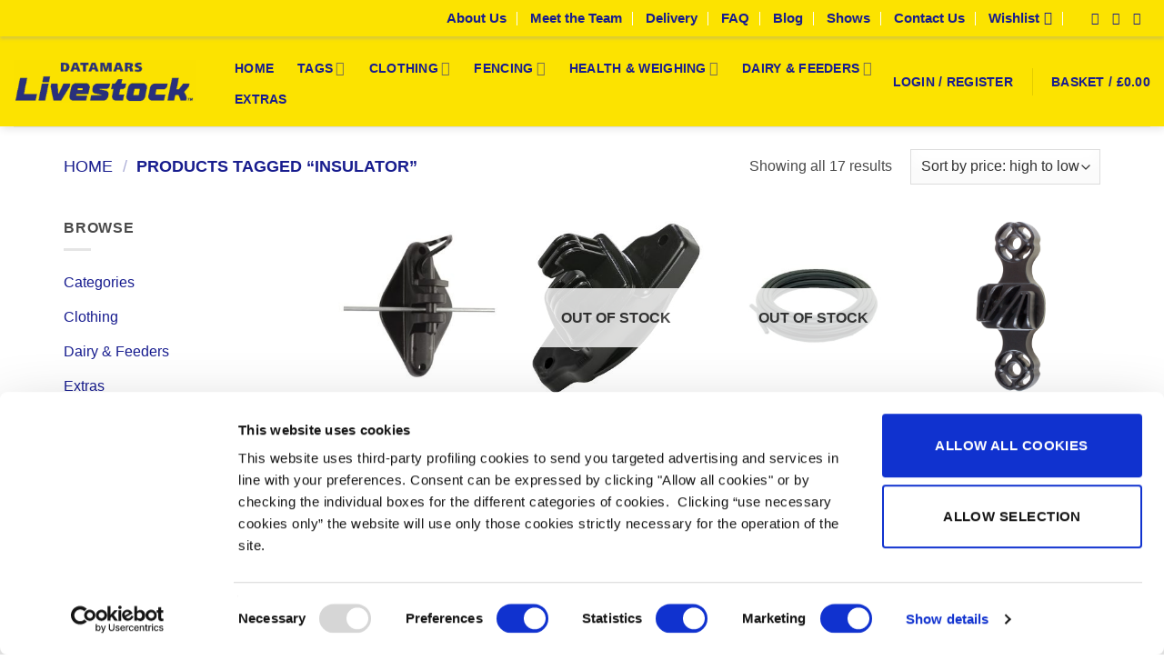

--- FILE ---
content_type: text/html; charset=UTF-8
request_url: https://www.kiwikit.co.uk/product-tag/insulator/
body_size: 44742
content:
<!DOCTYPE html>
<html lang="en-GB" class="loading-site no-js">
<head>
	<meta charset="UTF-8" />
	<link rel="profile" href="https://gmpg.org/xfn/11" />
	<link rel="pingback" href="https://www.shopdatamars.co.uk/xmlrpc.php" />

	<script type="text/javascript"
		id="Cookiebot"
		src="https://consent.cookiebot.com/uc.js"
		data-implementation="wp"
		data-cbid="a2bdebca-1b14-4cf5-a9e8-50f30740e11d"
							data-blockingmode="auto"
	></script>
				<script>document.documentElement.className = document.documentElement.className + ' yes-js js_active js'</script>
			<script>(function(html){html.className = html.className.replace(/\bno-js\b/,'js')})(document.documentElement);</script>
<meta name='robots' content='index, follow, max-image-preview:large, max-snippet:-1, max-video-preview:-1' />
	<style>img:is([sizes="auto" i], [sizes^="auto," i]) { contain-intrinsic-size: 3000px 1500px }</style>
	
<!-- Google Tag Manager for WordPress by gtm4wp.com -->
<script data-cfasync="false" data-pagespeed-no-defer>
	var gtm4wp_datalayer_name = "dataLayer";
	var dataLayer = dataLayer || [];
	const gtm4wp_use_sku_instead = 1;
	const gtm4wp_currency = 'GBP';
	const gtm4wp_product_per_impression = 10;
	const gtm4wp_clear_ecommerce = false;
	const gtm4wp_datalayer_max_timeout = 2000;

	const gtm4wp_scrollerscript_debugmode         = false;
	const gtm4wp_scrollerscript_callbacktime      = 100;
	const gtm4wp_scrollerscript_readerlocation    = 150;
	const gtm4wp_scrollerscript_contentelementid  = "content";
	const gtm4wp_scrollerscript_scannertime       = 60;
</script>
<!-- End Google Tag Manager for WordPress by gtm4wp.com --><meta name="viewport" content="width=device-width, initial-scale=1" />
	<!-- This site is optimized with the Yoast SEO plugin v26.8 - https://yoast.com/product/yoast-seo-wordpress/ -->
	<title>insulator &#8226; Datamars Livestock</title>
	<link rel="canonical" href="https://www.shopdatamars.co.uk/product-tag/insulator/" />
	<meta property="og:locale" content="en_GB" />
	<meta property="og:type" content="article" />
	<meta property="og:title" content="insulator &#8226; Datamars Livestock" />
	<meta property="og:url" content="https://www.shopdatamars.co.uk/product-tag/insulator/" />
	<meta property="og:site_name" content="Datamars Livestock" />
	<meta name="twitter:card" content="summary_large_image" />
	<script type="application/ld+json" class="yoast-schema-graph">{"@context":"https://schema.org","@graph":[{"@type":"CollectionPage","@id":"https://www.shopdatamars.co.uk/product-tag/insulator/","url":"https://www.shopdatamars.co.uk/product-tag/insulator/","name":"insulator &#8226; Datamars Livestock","isPartOf":{"@id":"https://www.shopdatamars.co.uk/#website"},"primaryImageOfPage":{"@id":"https://www.shopdatamars.co.uk/product-tag/insulator/#primaryimage"},"image":{"@id":"https://www.shopdatamars.co.uk/product-tag/insulator/#primaryimage"},"thumbnailUrl":"https://www.shopdatamars.co.uk/wp-content/uploads/2018/03/Post20Pinlock20Ins.jpg","breadcrumb":{"@id":"https://www.shopdatamars.co.uk/product-tag/insulator/#breadcrumb"},"inLanguage":"en-GB"},{"@type":"ImageObject","inLanguage":"en-GB","@id":"https://www.shopdatamars.co.uk/product-tag/insulator/#primaryimage","url":"https://www.shopdatamars.co.uk/wp-content/uploads/2018/03/Post20Pinlock20Ins.jpg","contentUrl":"https://www.shopdatamars.co.uk/wp-content/uploads/2018/03/Post20Pinlock20Ins.jpg","width":378,"height":378},{"@type":"BreadcrumbList","@id":"https://www.shopdatamars.co.uk/product-tag/insulator/#breadcrumb","itemListElement":[{"@type":"ListItem","position":1,"name":"Home","item":"https://www.shopdatamars.co.uk/"},{"@type":"ListItem","position":2,"name":"insulator"}]},{"@type":"WebSite","@id":"https://www.shopdatamars.co.uk/#website","url":"https://www.shopdatamars.co.uk/","name":"Datamars Livestock","description":"","potentialAction":[{"@type":"SearchAction","target":{"@type":"EntryPoint","urlTemplate":"https://www.shopdatamars.co.uk/?s={search_term_string}"},"query-input":{"@type":"PropertyValueSpecification","valueRequired":true,"valueName":"search_term_string"}}],"inLanguage":"en-GB"}]}</script>
	<!-- / Yoast SEO plugin. -->


<link rel='dns-prefetch' href='//www.shopdatamars.co.uk' />
<link rel='prefetch' href='https://www.shopdatamars.co.uk/wp-content/themes/flatsome/assets/js/flatsome.js?ver=e2eddd6c228105dac048' />
<link rel='prefetch' href='https://www.shopdatamars.co.uk/wp-content/themes/flatsome/assets/js/chunk.slider.js?ver=3.20.2' />
<link rel='prefetch' href='https://www.shopdatamars.co.uk/wp-content/themes/flatsome/assets/js/chunk.popups.js?ver=3.20.2' />
<link rel='prefetch' href='https://www.shopdatamars.co.uk/wp-content/themes/flatsome/assets/js/chunk.tooltips.js?ver=3.20.2' />
<link rel='prefetch' href='https://www.shopdatamars.co.uk/wp-content/themes/flatsome/assets/js/woocommerce.js?ver=1c9be63d628ff7c3ff4c' />
<link rel="alternate" type="application/rss+xml" title="Datamars Livestock &raquo; Feed" href="https://www.shopdatamars.co.uk/feed/" />
<link rel="alternate" type="application/rss+xml" title="Datamars Livestock &raquo; Comments Feed" href="https://www.shopdatamars.co.uk/comments/feed/" />
<link rel="alternate" type="application/rss+xml" title="Datamars Livestock &raquo; insulator Tag Feed" href="https://www.shopdatamars.co.uk/product-tag/insulator/feed/" />
<script type="text/javascript">
/* <![CDATA[ */
window._wpemojiSettings = {"baseUrl":"https:\/\/s.w.org\/images\/core\/emoji\/16.0.1\/72x72\/","ext":".png","svgUrl":"https:\/\/s.w.org\/images\/core\/emoji\/16.0.1\/svg\/","svgExt":".svg","source":{"concatemoji":"https:\/\/www.shopdatamars.co.uk\/wp-includes\/js\/wp-emoji-release.min.js?ver=6.8.3"}};
/*! This file is auto-generated */
!function(s,n){var o,i,e;function c(e){try{var t={supportTests:e,timestamp:(new Date).valueOf()};sessionStorage.setItem(o,JSON.stringify(t))}catch(e){}}function p(e,t,n){e.clearRect(0,0,e.canvas.width,e.canvas.height),e.fillText(t,0,0);var t=new Uint32Array(e.getImageData(0,0,e.canvas.width,e.canvas.height).data),a=(e.clearRect(0,0,e.canvas.width,e.canvas.height),e.fillText(n,0,0),new Uint32Array(e.getImageData(0,0,e.canvas.width,e.canvas.height).data));return t.every(function(e,t){return e===a[t]})}function u(e,t){e.clearRect(0,0,e.canvas.width,e.canvas.height),e.fillText(t,0,0);for(var n=e.getImageData(16,16,1,1),a=0;a<n.data.length;a++)if(0!==n.data[a])return!1;return!0}function f(e,t,n,a){switch(t){case"flag":return n(e,"\ud83c\udff3\ufe0f\u200d\u26a7\ufe0f","\ud83c\udff3\ufe0f\u200b\u26a7\ufe0f")?!1:!n(e,"\ud83c\udde8\ud83c\uddf6","\ud83c\udde8\u200b\ud83c\uddf6")&&!n(e,"\ud83c\udff4\udb40\udc67\udb40\udc62\udb40\udc65\udb40\udc6e\udb40\udc67\udb40\udc7f","\ud83c\udff4\u200b\udb40\udc67\u200b\udb40\udc62\u200b\udb40\udc65\u200b\udb40\udc6e\u200b\udb40\udc67\u200b\udb40\udc7f");case"emoji":return!a(e,"\ud83e\udedf")}return!1}function g(e,t,n,a){var r="undefined"!=typeof WorkerGlobalScope&&self instanceof WorkerGlobalScope?new OffscreenCanvas(300,150):s.createElement("canvas"),o=r.getContext("2d",{willReadFrequently:!0}),i=(o.textBaseline="top",o.font="600 32px Arial",{});return e.forEach(function(e){i[e]=t(o,e,n,a)}),i}function t(e){var t=s.createElement("script");t.src=e,t.defer=!0,s.head.appendChild(t)}"undefined"!=typeof Promise&&(o="wpEmojiSettingsSupports",i=["flag","emoji"],n.supports={everything:!0,everythingExceptFlag:!0},e=new Promise(function(e){s.addEventListener("DOMContentLoaded",e,{once:!0})}),new Promise(function(t){var n=function(){try{var e=JSON.parse(sessionStorage.getItem(o));if("object"==typeof e&&"number"==typeof e.timestamp&&(new Date).valueOf()<e.timestamp+604800&&"object"==typeof e.supportTests)return e.supportTests}catch(e){}return null}();if(!n){if("undefined"!=typeof Worker&&"undefined"!=typeof OffscreenCanvas&&"undefined"!=typeof URL&&URL.createObjectURL&&"undefined"!=typeof Blob)try{var e="postMessage("+g.toString()+"("+[JSON.stringify(i),f.toString(),p.toString(),u.toString()].join(",")+"));",a=new Blob([e],{type:"text/javascript"}),r=new Worker(URL.createObjectURL(a),{name:"wpTestEmojiSupports"});return void(r.onmessage=function(e){c(n=e.data),r.terminate(),t(n)})}catch(e){}c(n=g(i,f,p,u))}t(n)}).then(function(e){for(var t in e)n.supports[t]=e[t],n.supports.everything=n.supports.everything&&n.supports[t],"flag"!==t&&(n.supports.everythingExceptFlag=n.supports.everythingExceptFlag&&n.supports[t]);n.supports.everythingExceptFlag=n.supports.everythingExceptFlag&&!n.supports.flag,n.DOMReady=!1,n.readyCallback=function(){n.DOMReady=!0}}).then(function(){return e}).then(function(){var e;n.supports.everything||(n.readyCallback(),(e=n.source||{}).concatemoji?t(e.concatemoji):e.wpemoji&&e.twemoji&&(t(e.twemoji),t(e.wpemoji)))}))}((window,document),window._wpemojiSettings);
/* ]]> */
</script>

<link rel='stylesheet' id='sgr-css' href='https://www.shopdatamars.co.uk/wp-content/plugins/simple-google-recaptcha/sgr.css?ver=1663333584' type='text/css' media='all' />
<link rel='stylesheet' id='sbi_styles-css' href='https://www.shopdatamars.co.uk/wp-content/plugins/instagram-feed/css/sbi-styles.min.css?ver=6.10.0' type='text/css' media='all' />
<style id='wp-emoji-styles-inline-css' type='text/css'>

	img.wp-smiley, img.emoji {
		display: inline !important;
		border: none !important;
		box-shadow: none !important;
		height: 1em !important;
		width: 1em !important;
		margin: 0 0.07em !important;
		vertical-align: -0.1em !important;
		background: none !important;
		padding: 0 !important;
	}
</style>
<style id='wp-block-library-inline-css' type='text/css'>
:root{--wp-admin-theme-color:#007cba;--wp-admin-theme-color--rgb:0,124,186;--wp-admin-theme-color-darker-10:#006ba1;--wp-admin-theme-color-darker-10--rgb:0,107,161;--wp-admin-theme-color-darker-20:#005a87;--wp-admin-theme-color-darker-20--rgb:0,90,135;--wp-admin-border-width-focus:2px;--wp-block-synced-color:#7a00df;--wp-block-synced-color--rgb:122,0,223;--wp-bound-block-color:var(--wp-block-synced-color)}@media (min-resolution:192dpi){:root{--wp-admin-border-width-focus:1.5px}}.wp-element-button{cursor:pointer}:root{--wp--preset--font-size--normal:16px;--wp--preset--font-size--huge:42px}:root .has-very-light-gray-background-color{background-color:#eee}:root .has-very-dark-gray-background-color{background-color:#313131}:root .has-very-light-gray-color{color:#eee}:root .has-very-dark-gray-color{color:#313131}:root .has-vivid-green-cyan-to-vivid-cyan-blue-gradient-background{background:linear-gradient(135deg,#00d084,#0693e3)}:root .has-purple-crush-gradient-background{background:linear-gradient(135deg,#34e2e4,#4721fb 50%,#ab1dfe)}:root .has-hazy-dawn-gradient-background{background:linear-gradient(135deg,#faaca8,#dad0ec)}:root .has-subdued-olive-gradient-background{background:linear-gradient(135deg,#fafae1,#67a671)}:root .has-atomic-cream-gradient-background{background:linear-gradient(135deg,#fdd79a,#004a59)}:root .has-nightshade-gradient-background{background:linear-gradient(135deg,#330968,#31cdcf)}:root .has-midnight-gradient-background{background:linear-gradient(135deg,#020381,#2874fc)}.has-regular-font-size{font-size:1em}.has-larger-font-size{font-size:2.625em}.has-normal-font-size{font-size:var(--wp--preset--font-size--normal)}.has-huge-font-size{font-size:var(--wp--preset--font-size--huge)}.has-text-align-center{text-align:center}.has-text-align-left{text-align:left}.has-text-align-right{text-align:right}#end-resizable-editor-section{display:none}.aligncenter{clear:both}.items-justified-left{justify-content:flex-start}.items-justified-center{justify-content:center}.items-justified-right{justify-content:flex-end}.items-justified-space-between{justify-content:space-between}.screen-reader-text{border:0;clip-path:inset(50%);height:1px;margin:-1px;overflow:hidden;padding:0;position:absolute;width:1px;word-wrap:normal!important}.screen-reader-text:focus{background-color:#ddd;clip-path:none;color:#444;display:block;font-size:1em;height:auto;left:5px;line-height:normal;padding:15px 23px 14px;text-decoration:none;top:5px;width:auto;z-index:100000}html :where(.has-border-color){border-style:solid}html :where([style*=border-top-color]){border-top-style:solid}html :where([style*=border-right-color]){border-right-style:solid}html :where([style*=border-bottom-color]){border-bottom-style:solid}html :where([style*=border-left-color]){border-left-style:solid}html :where([style*=border-width]){border-style:solid}html :where([style*=border-top-width]){border-top-style:solid}html :where([style*=border-right-width]){border-right-style:solid}html :where([style*=border-bottom-width]){border-bottom-style:solid}html :where([style*=border-left-width]){border-left-style:solid}html :where(img[class*=wp-image-]){height:auto;max-width:100%}:where(figure){margin:0 0 1em}html :where(.is-position-sticky){--wp-admin--admin-bar--position-offset:var(--wp-admin--admin-bar--height,0px)}@media screen and (max-width:600px){html :where(.is-position-sticky){--wp-admin--admin-bar--position-offset:0px}}
</style>
<link rel='stylesheet' id='conditional-discount-rule-woocommerce-css' href='https://www.shopdatamars.co.uk/wp-content/plugins/conditional-discount-rule-for-woocommerce/public/css/conditional-discount-rule-woocommerce-public.css?ver=1.9.39.24' type='text/css' media='all' />
<link rel='stylesheet' id='contact-form-7-css' href='https://www.shopdatamars.co.uk/wp-content/plugins/contact-form-7/includes/css/styles.css?ver=6.1.4' type='text/css' media='all' />
<link rel='stylesheet' id='dscf7-math-captcha-style-css' href='https://www.shopdatamars.co.uk/wp-content/plugins/ds-cf7-math-captcha/assets/css/style.css?ver=1.0.0' type='text/css' media='' />
<style id='woocommerce-inline-inline-css' type='text/css'>
.woocommerce form .form-row .required { visibility: visible; }
</style>
<link rel='stylesheet' id='wp-loyalty-rules-lite-alertify-front-css' href='https://www.shopdatamars.co.uk/wp-content/plugins/wployalty/Assets/Admin/Css/alertify.min.css?ver=1.4.3' type='text/css' media='all' />
<link rel='stylesheet' id='wp-loyalty-rules-lite-main-front-css' href='https://www.shopdatamars.co.uk/wp-content/plugins/wployalty/Assets/Site/Css/wlr-main.min.css?ver=1.4.3' type='text/css' media='all' />
<link rel='stylesheet' id='wp-loyalty-rules-lite-wlr-font-css' href='https://www.shopdatamars.co.uk/wp-content/plugins/wployalty/Assets/Site/Css/wlr-fonts.min.css?ver=1.4.3' type='text/css' media='all' />
<link rel='stylesheet' id='dgwt-wcas-style-css' href='https://www.shopdatamars.co.uk/wp-content/plugins/ajax-search-for-woocommerce/assets/css/style.min.css?ver=1.32.2' type='text/css' media='all' />
<link rel='stylesheet' id='flatsome-style-css' href='https://www.shopdatamars.co.uk/wp-content/themes/kiwikit/style.css' type='text/css' media='all' />
<link rel='stylesheet' id='flatsome-woocommerce-wishlist-css' href='https://www.shopdatamars.co.uk/wp-content/themes/flatsome/inc/integrations/wc-yith-wishlist/wishlist.css?ver=3.20.2' type='text/css' media='all' />
<link rel='stylesheet' id='wa_wcc_mtree_css_file-css' href='https://www.shopdatamars.co.uk/wp-content/plugins/woocommerce-product-category-selection-widget/assets/css/mtree.css?ver=6.8.3' type='text/css' media='all' />
<link rel='stylesheet' id='wc-pb-checkout-blocks-css' href='https://www.shopdatamars.co.uk/wp-content/plugins/woocommerce-product-bundles/assets/css/frontend/checkout-blocks.css?ver=8.5.2' type='text/css' media='all' />
<link rel='stylesheet' id='wc-sagepaydirect-css' href='https://www.shopdatamars.co.uk/wp-content/plugins/woocommerce-gateway-sagepay-form/assets/css/checkout.css?ver=5.13.4' type='text/css' media='' />
<link rel='stylesheet' id='wc-bundle-style-css' href='https://www.shopdatamars.co.uk/wp-content/plugins/woocommerce-product-bundles/assets/css/frontend/woocommerce.css?ver=8.5.2' type='text/css' media='all' />
<link rel='stylesheet' id='flatsome-main-css' href='https://www.shopdatamars.co.uk/wp-content/themes/flatsome/assets/css/flatsome.css?ver=3.20.2' type='text/css' media='all' />
<style id='flatsome-main-inline-css' type='text/css'>
@font-face {
				font-family: "fl-icons";
				font-display: block;
				src: url(https://www.shopdatamars.co.uk/wp-content/themes/flatsome/assets/css/icons/fl-icons.eot?v=3.20.2);
				src:
					url(https://www.shopdatamars.co.uk/wp-content/themes/flatsome/assets/css/icons/fl-icons.eot#iefix?v=3.20.2) format("embedded-opentype"),
					url(https://www.shopdatamars.co.uk/wp-content/themes/flatsome/assets/css/icons/fl-icons.woff2?v=3.20.2) format("woff2"),
					url(https://www.shopdatamars.co.uk/wp-content/themes/flatsome/assets/css/icons/fl-icons.ttf?v=3.20.2) format("truetype"),
					url(https://www.shopdatamars.co.uk/wp-content/themes/flatsome/assets/css/icons/fl-icons.woff?v=3.20.2) format("woff"),
					url(https://www.shopdatamars.co.uk/wp-content/themes/flatsome/assets/css/icons/fl-icons.svg?v=3.20.2#fl-icons) format("svg");
			}
</style>
<link rel='stylesheet' id='flatsome-shop-css' href='https://www.shopdatamars.co.uk/wp-content/themes/flatsome/assets/css/flatsome-shop.css?ver=3.20.2' type='text/css' media='all' />
<link rel='stylesheet' id='wc-bundle-css-css' href='https://www.shopdatamars.co.uk/wp-content/plugins/woocommerce-product-bundles/assets/css/frontend/single-product.css?ver=8.5.2' type='text/css' media='all' />
<script type="text/template" id="tmpl-variation-template">
	<div class="woocommerce-variation-description">{{{ data.variation.variation_description }}}</div>
	<div class="woocommerce-variation-price">{{{ data.variation.price_html }}}</div>
	<div class="woocommerce-variation-availability">{{{ data.variation.availability_html }}}</div>
</script>
<script type="text/template" id="tmpl-unavailable-variation-template">
	<p role="alert">Sorry, this product is unavailable. Please choose a different combination.</p>
</script>
<script type="text/javascript">
            window._nslDOMReady = (function () {
                const executedCallbacks = new Set();
            
                return function (callback) {
                    /**
                    * Third parties might dispatch DOMContentLoaded events, so we need to ensure that we only run our callback once!
                    */
                    if (executedCallbacks.has(callback)) return;
            
                    const wrappedCallback = function () {
                        if (executedCallbacks.has(callback)) return;
                        executedCallbacks.add(callback);
                        callback();
                    };
            
                    if (document.readyState === "complete" || document.readyState === "interactive") {
                        wrappedCallback();
                    } else {
                        document.addEventListener("DOMContentLoaded", wrappedCallback);
                    }
                };
            })();
        </script><script type="text/javascript" id="sgr-js-extra">
/* <![CDATA[ */
var sgr = {"sgr_site_key":"6LdNsVAsAAAAAOJMGw5AMEzflXwyIEXRMRyAf2lt"};
/* ]]> */
</script>
<script type="text/javascript" src="https://www.shopdatamars.co.uk/wp-content/plugins/simple-google-recaptcha/sgr.js?ver=1663333584" id="sgr-js"></script>
<script type="text/javascript" src="https://www.shopdatamars.co.uk/wp-includes/js/jquery/jquery.min.js?ver=3.7.1" id="jquery-core-js"></script>
<script type="text/javascript" src="https://www.shopdatamars.co.uk/wp-includes/js/jquery/jquery-migrate.min.js?ver=3.4.1" id="jquery-migrate-js"></script>
<script type="text/javascript" src="https://www.shopdatamars.co.uk/wp-content/plugins/conditional-discount-rule-for-woocommerce/public/js/conditional-discount-rule-woocommerce-public.js?ver=1.9.39.24" id="conditional-discount-rule-woocommerce-js"></script>
<script type="text/javascript" src="https://www.shopdatamars.co.uk/wp-includes/js/dist/hooks.min.js?ver=4d63a3d491d11ffd8ac6" id="wp-hooks-js"></script>
<script type="text/javascript" src="https://www.shopdatamars.co.uk/wp-content/plugins/woocommerce/assets/js/jquery-blockui/jquery.blockUI.min.js?ver=2.7.0-wc.10.4.3" id="wc-jquery-blockui-js" data-wp-strategy="defer"></script>
<script type="text/javascript" id="wc-add-to-cart-js-extra">
/* <![CDATA[ */
var wc_add_to_cart_params = {"ajax_url":"\/wp-admin\/admin-ajax.php","wc_ajax_url":"\/?wc-ajax=%%endpoint%%","i18n_view_cart":"View basket","cart_url":"https:\/\/www.shopdatamars.co.uk\/cart\/","is_cart":"","cart_redirect_after_add":"no"};
/* ]]> */
</script>
<script type="text/javascript" src="https://www.shopdatamars.co.uk/wp-content/plugins/woocommerce/assets/js/frontend/add-to-cart.min.js?ver=10.4.3" id="wc-add-to-cart-js" defer="defer" data-wp-strategy="defer"></script>
<script type="text/javascript" src="https://www.shopdatamars.co.uk/wp-content/plugins/woocommerce/assets/js/js-cookie/js.cookie.min.js?ver=2.1.4-wc.10.4.3" id="wc-js-cookie-js" data-wp-strategy="defer"></script>
<script type="text/javascript" id="wc-cart-fragments-js-extra">
/* <![CDATA[ */
var wc_cart_fragments_params = {"ajax_url":"\/wp-admin\/admin-ajax.php","wc_ajax_url":"\/?wc-ajax=%%endpoint%%","cart_hash_key":"wc_cart_hash_aae79260690982762a54196bb7784d7f","fragment_name":"wc_fragments_aae79260690982762a54196bb7784d7f","request_timeout":"5000"};
/* ]]> */
</script>
<script type="text/javascript" src="https://www.shopdatamars.co.uk/wp-content/plugins/woocommerce/assets/js/frontend/cart-fragments.min.js?ver=10.4.3" id="wc-cart-fragments-js" defer="defer" data-wp-strategy="defer"></script>
<script type="text/javascript" id="wp-loyalty-rules-lite-main-js-extra">
/* <![CDATA[ */
var wlr_localize_data = {"point_popup_message":"How much points you would like to use","popup_ok":"Ok","popup_cancel":"Cancel","revoke_coupon_message":"Are you sure you want to return the rewards ?","wlr_redeem_nonce":"67877bbf7b","wlr_reward_nonce":"2b446124ba","apply_share_nonce":"3ce96557cb","revoke_coupon_nonce":"786935dc94","pagination_nonce":"d3c0df1d0c","enable_sent_email_nonce":"11acc3ebd3","home_url":"https:\/\/www.shopdatamars.co.uk","ajax_url":"https:\/\/www.shopdatamars.co.uk\/wp-admin\/admin-ajax.php","admin_url":"https:\/\/www.shopdatamars.co.uk\/wp-admin\/","is_cart":"","is_checkout":"","plugin_url":"https:\/\/www.shopdatamars.co.uk\/wp-content\/plugins\/wployalty\/","is_pro":"","is_allow_update_referral":"1","theme_color":"#99a0d6","followup_share_window_open":"1","social_share_window_open":"1","is_checkout_block":""};
/* ]]> */
</script>
<script type="text/javascript" src="https://www.shopdatamars.co.uk/wp-content/plugins/wployalty/Assets/Site/Js/wlr-main.min.js?ver=1.4.3&amp;t=1769296131" id="wp-loyalty-rules-lite-main-js"></script>
<script type="text/javascript" src="https://www.shopdatamars.co.uk/wp-content/plugins/duracelltomi-google-tag-manager/dist/js/analytics-talk-content-tracking.js?ver=1.22.2" id="gtm4wp-scroll-tracking-js"></script>
<script type="text/javascript" id="WCPAY_ASSETS-js-extra">
/* <![CDATA[ */
var wcpayAssets = {"url":"https:\/\/www.shopdatamars.co.uk\/wp-content\/plugins\/woocommerce-payments\/dist\/"};
/* ]]> */
</script>
<script type="text/javascript" src="https://www.shopdatamars.co.uk/wp-content/themes/kiwikit/scripts.js" id="scripts_js-js"></script>
<script type="text/javascript" id="wpm-js-extra">
/* <![CDATA[ */
var wpm = {"ajax_url":"https:\/\/www.shopdatamars.co.uk\/wp-admin\/admin-ajax.php","root":"https:\/\/www.shopdatamars.co.uk\/wp-json\/","nonce_wp_rest":"abf1a8bfbb","nonce_ajax":"0dace2630e"};
/* ]]> */
</script>
<script type="text/javascript" src="https://www.shopdatamars.co.uk/wp-content/plugins/pixel-manager-pro-for-woocommerce/js/public/pro/wpm-public__premium_only.p1.min.js?ver=1.54.1" id="wpm-js"></script>
<script type="text/javascript" src="https://www.shopdatamars.co.uk/wp-includes/js/underscore.min.js?ver=1.13.7" id="underscore-js"></script>
<script type="text/javascript" id="wp-util-js-extra">
/* <![CDATA[ */
var _wpUtilSettings = {"ajax":{"url":"\/wp-admin\/admin-ajax.php"}};
/* ]]> */
</script>
<script type="text/javascript" src="https://www.shopdatamars.co.uk/wp-includes/js/wp-util.min.js?ver=6.8.3" id="wp-util-js"></script>
<script type="text/javascript" id="wc-add-to-cart-variation-js-extra">
/* <![CDATA[ */
var wc_add_to_cart_variation_params = {"wc_ajax_url":"\/?wc-ajax=%%endpoint%%","i18n_no_matching_variations_text":"Sorry, no products matched your selection. Please choose a different combination.","i18n_make_a_selection_text":"Please select some product options before adding this product to your basket.","i18n_unavailable_text":"Sorry, this product is unavailable. Please choose a different combination.","i18n_reset_alert_text":"Your selection has been reset. Please select some product options before adding this product to your cart."};
/* ]]> */
</script>
<script type="text/javascript" src="https://www.shopdatamars.co.uk/wp-content/plugins/woocommerce/assets/js/frontend/add-to-cart-variation.min.js?ver=10.4.3" id="wc-add-to-cart-variation-js" defer="defer" data-wp-strategy="defer"></script>
<link rel="https://api.w.org/" href="https://www.shopdatamars.co.uk/wp-json/" /><link rel="alternate" title="JSON" type="application/json" href="https://www.shopdatamars.co.uk/wp-json/wp/v2/product_tag/771" /><link rel="EditURI" type="application/rsd+xml" title="RSD" href="https://www.shopdatamars.co.uk/xmlrpc.php?rsd" />
<meta name="generator" content="WordPress 6.8.3" />
<meta name="generator" content="WooCommerce 10.4.3" />
<!-- Google Tag Manager -->
<script>(function(w,d,s,l,i){w[l]=w[l]||[];w[l].push({'gtm.start':
new Date().getTime(),event:'gtm.js'});var f=d.getElementsByTagName(s)[0],
j=d.createElement(s),dl=l!='dataLayer'?'&l='+l:'';j.async=true;j.src=
'https://www.googletagmanager.com/gtm.js?id='+i+dl;f.parentNode.insertBefore(j,f);
})(window,document,'script','dataLayer','GTM-MSXHFHJC');</script>
<!-- End Google Tag Manager -->	<style>
		.class_gwp_my_template_file {
			cursor:help;
		}
	</style>
	
<!-- Google Tag Manager for WordPress by gtm4wp.com -->
<!-- GTM Container placement set to off -->
<script data-cfasync="false" data-pagespeed-no-defer>
	var dataLayer_content = {"visitorLoginState":"logged-out","visitorType":"visitor-logged-out","visitorEmail":"","visitorEmailHash":"","visitorRegistrationDate":"","visitorUsername":"","pagePostType":"product","pagePostType2":"tax-product","pageCategory":[],"browserName":"","browserVersion":"","browserEngineName":"","browserEngineVersion":"","osName":"","osVersion":"","deviceType":"bot","deviceManufacturer":"","deviceModel":"","geoCountryCode":"(no geo data available)","geoCountryName":"(no geo data available)","geoRegionCode":"(no geo data available)","geoRegionName":"(no geo data available)","geoCity":"(no geo data available)","geoZipcode":"(no geo data available)","geoLatitude":"(no geo data available)","geoLongitude":"(no geo data available)","geoFullGeoData":{"success":false,"error":{"code":101,"type":"missing_access_key","info":"You have not supplied an API Access Key. [Required format: access_key=YOUR_ACCESS_KEY]"}},"customerTotalOrders":0,"customerTotalOrderValue":0,"customerFirstName":"","customerLastName":"","customerBillingFirstName":"","customerBillingLastName":"","customerBillingCompany":"","customerBillingAddress1":"","customerBillingAddress2":"","customerBillingCity":"","customerBillingState":"","customerBillingPostcode":"","customerBillingCountry":"","customerBillingEmail":"","customerBillingEmailHash":"","customerBillingPhone":"","customerShippingFirstName":"","customerShippingLastName":"","customerShippingCompany":"","customerShippingAddress1":"","customerShippingAddress2":"","customerShippingCity":"","customerShippingState":"","customerShippingPostcode":"","customerShippingCountry":"","cartContent":{"totals":{"applied_coupons":[],"discount_total":0,"subtotal":0,"total":0},"items":[]}};
	dataLayer.push( dataLayer_content );
</script>
<script data-cfasync="false" data-pagespeed-no-defer>
	console.warn && console.warn("[GTM4WP] Google Tag Manager container code placement set to OFF !!!");
	console.warn && console.warn("[GTM4WP] Data layer codes are active but GTM container must be loaded using custom coding !!!");
</script>
<script data-cfasync="false" data-pagespeed-no-defer>
		if (typeof gtag == "undefined") {
			function gtag(){dataLayer.push(arguments);}
		}

		gtag("consent", "default", {
			"analytics_storage": "granted",
			"ad_storage": "granted",
			"ad_user_data": "granted",
			"ad_personalization": "granted",
			"functionality_storage": "granted",
			"security_storage": "granted",
			"personalization_storage": "granted",
		});
</script>
<!-- End Google Tag Manager for WordPress by gtm4wp.com -->		<style>
			.dgwt-wcas-ico-magnifier,.dgwt-wcas-ico-magnifier-handler{max-width:20px}.dgwt-wcas-search-wrapp{max-width:600px}.dgwt-wcas-style-pirx .dgwt-wcas-sf-wrapp{background-color:#fce300}.dgwt-wcas-search-wrapp .dgwt-wcas-sf-wrapp input[type=search].dgwt-wcas-search-input,.dgwt-wcas-search-wrapp .dgwt-wcas-sf-wrapp input[type=search].dgwt-wcas-search-input:hover,.dgwt-wcas-search-wrapp .dgwt-wcas-sf-wrapp input[type=search].dgwt-wcas-search-input:focus{border-color:#fce300}		</style>
		<div id="fb-root"></div>
<script>(function(d, s, id) {
  var js, fjs = d.getElementsByTagName(s)[0];
  if (d.getElementById(id)) return;
  js = d.createElement(s); js.id = id;
  js.src = 'https://connect.facebook.net/en_GB/sdk.js#xfbml=1&version=v2.12';
  fjs.parentNode.insertBefore(js, fjs);
}(document, 'script', 'facebook-jssdk'));</script>	<noscript><style>.woocommerce-product-gallery{ opacity: 1 !important; }</style></noscript>
	
<!-- START Pixel Manager for WooCommerce -->

		<script data-cookieconsent="ignore" data-uc-allowed="true">

			window.wpmDataLayer = window.wpmDataLayer || {};
			window.wpmDataLayer = Object.assign(window.wpmDataLayer, {"cart":{},"cart_item_keys":{},"version":{"number":"1.54.1","pro":true,"eligible_for_updates":true,"distro":"fms","beta":false,"show":true},"pixels":{"bing":{"uet_tag_id":"343191198","enhanced_conversions":true,"dynamic_remarketing":{"id_type":"gla"},"consent_mode":{"is_active":true}}},"shop":{"list_name":"Product Tag | insulator","list_id":"product_tag.insulator","page_type":"product_tag","currency":"GBP","selectors":{"addToCart":[],"beginCheckout":[]},"order_duplication_prevention":true,"view_item_list_trigger":{"test_mode":false,"background_color":"green","opacity":0.5,"repeat":true,"timeout":1000,"threshold":0.8},"variations_output":true,"session_active":false},"page":{"id":2688,"title":"Strainrite JS Pinlock Insulators","type":"product","categories":[],"parent":{"id":0,"title":"Strainrite JS Pinlock Insulators","type":"product","categories":[]}},"general":{"user_logged_in":false,"scroll_tracking_thresholds":[],"page_id":2688,"exclude_domains":[],"server_2_server":{"active":true,"user_agent_exclude_patterns":[],"ip_exclude_list":[],"pageview_event_s2s":{"is_active":false,"pixels":[]}},"consent_management":{"explicit_consent":false},"lazy_load_pmw":false,"chunk_base_path":"https://www.shopdatamars.co.uk/wp-content/plugins/pixel-manager-pro-for-woocommerce/js/public/pro/","modules":{"load_deprecated_functions":true}}});

		</script>

		
<!-- END Pixel Manager for WooCommerce -->
  <script async src="https://www.googletagmanager.com/gtag/js?id=UA-117567370-1"></script>
  <script>
    window.dataLayer = window.dataLayer || [];
    function gtag(){dataLayer.push(arguments);}
    gtag('js', new Date());
    gtag('config', 'UA-117567370-1');
    gtag('config', 'AW-807793815');
  </script>
<link rel="icon" href="https://www.shopdatamars.co.uk/wp-content/uploads/2024/10/cropped-website-url-logo-32x32.png" sizes="32x32" />
<link rel="icon" href="https://www.shopdatamars.co.uk/wp-content/uploads/2024/10/cropped-website-url-logo-192x192.png" sizes="192x192" />
<link rel="apple-touch-icon" href="https://www.shopdatamars.co.uk/wp-content/uploads/2024/10/cropped-website-url-logo-180x180.png" />
<meta name="msapplication-TileImage" content="https://www.shopdatamars.co.uk/wp-content/uploads/2024/10/cropped-website-url-logo-270x270.png" />
<style id="custom-css" type="text/css">:root {--primary-color: #171c8f;--fs-color-primary: #171c8f;--fs-color-secondary: #171c8f;--fs-color-success: #627D47;--fs-color-alert: #171c8f;--fs-color-base: #4a4a4a;--fs-experimental-link-color: #171c8f;--fs-experimental-link-color-hover: #111;}.tooltipster-base {--tooltip-color: #fff;--tooltip-bg-color: #000;}.off-canvas-right .mfp-content, .off-canvas-left .mfp-content {--drawer-width: 300px;}.off-canvas .mfp-content.off-canvas-cart {--drawer-width: 360px;}html{background-color:#FFFFFF!important;}.container-width, .full-width .ubermenu-nav, .container, .row{max-width: 1170px}.row.row-collapse{max-width: 1140px}.row.row-small{max-width: 1162.5px}.row.row-large{max-width: 1200px}.header-main{height: 99px}#logo img{max-height: 99px}#logo{width:200px;}#logo img{padding:5px 0;}.header-bottom{min-height: 55px}.header-top{min-height: 40px}.transparent .header-main{height: 265px}.transparent #logo img{max-height: 265px}.has-transparent + .page-title:first-of-type,.has-transparent + #main > .page-title,.has-transparent + #main > div > .page-title,.has-transparent + #main .page-header-wrapper:first-of-type .page-title{padding-top: 295px;}.header.show-on-scroll,.stuck .header-main{height:70px!important}.stuck #logo img{max-height: 70px!important}.header-bg-color {background-color: #fce300}.header-bottom {background-color: #fce300}.header-main .nav > li > a{line-height: 10px }.stuck .header-main .nav > li > a{line-height: 50px }@media (max-width: 549px) {.header-main{height: 70px}#logo img{max-height: 70px}}.nav-dropdown{font-size:100%}.header-top{background-color:#fce300!important;}body{font-family: Roboto, sans-serif;}body {font-weight: 300;font-style: normal;}.nav > li > a {font-family: Roboto, sans-serif;}.mobile-sidebar-levels-2 .nav > li > ul > li > a {font-family: Roboto, sans-serif;}.nav > li > a,.mobile-sidebar-levels-2 .nav > li > ul > li > a {font-weight: 700;font-style: normal;}h1,h2,h3,h4,h5,h6,.heading-font, .off-canvas-center .nav-sidebar.nav-vertical > li > a{font-family: Roboto, sans-serif;}h1,h2,h3,h4,h5,h6,.heading-font,.banner h1,.banner h2 {font-weight: 700;font-style: normal;}.alt-font{font-family: "Roboto Slab", sans-serif;}.alt-font {font-weight: 700!important;font-style: normal!important;}.widget:where(:not(.widget_shopping_cart)) a{color: #020000;}.widget:where(:not(.widget_shopping_cart)) a:hover{color: #171c8f;}.widget .tagcloud a:hover{border-color: #171c8f; background-color: #171c8f;}.current .breadcrumb-step, [data-icon-label]:after, .button#place_order,.button.checkout,.checkout-button,.single_add_to_cart_button.button, .sticky-add-to-cart-select-options-button{background-color: #81d742!important }.badge-inner.on-sale{background-color: #171c8f}.badge-inner.new-bubble{background-color: #63666a}.star-rating span:before,.star-rating:before, .woocommerce-page .star-rating:before, .stars a:hover:after, .stars a.active:after{color: #171c8f}@media screen and (min-width: 550px){.products .box-vertical .box-image{min-width: 300px!important;width: 300px!important;}}.footer-2{background-color: #171c8f}.nav-vertical-fly-out > li + li {border-top-width: 1px; border-top-style: solid;}/* Custom CSS */.eu-cookie-notification {display: none;position: fixed;bottom: 0;left: 0;right: 0;z-index: 1500;min-height: 150px;padding: 10px 30px;border-top: 1px solid #ffffff;background-color: var(--primary-color);color: #eeeeee;}@media only screen and (min-width: 720px) {.eu-cookie-notification {min-height: 95px;}}.eu-cookie-notification.show {display: block!important;}.eu-cookie-notification .content {display: flex!important;max-width: 800px;flex-wrap: wrap;margin: 0 auto;padding: 0;}@media only screen and (min-width: 720px) {.eu-cookie-notification .content {flex-wrap: nowrap;}}.eu-cookie-notification .content a:hover {color: #ffffff;}.eu-cookie-notification .content > div {margin: 0;flex: 0 0 100%;}@media only screen and (min-width: 720px) {.eu-cookie-notification .content > div {margin: 12px 0;}.eu-cookie-notification .content > div.message {flex: 0 0 80%;}.eu-cookie-notification .content > div.action {flex: 0 0 20%;}}.eu-cookie-notification .content > div > a#cookie-consent {margin: 6px auto 0;}@media only screen and (min-width: 720px) {.eu-cookie-notification .content > div > a#cookie-consent {margin: 0 0 0 auto;}}.label-new.menu-item > a:after{content:"New";}.label-hot.menu-item > a:after{content:"Hot";}.label-sale.menu-item > a:after{content:"Sale";}.label-popular.menu-item > a:after{content:"Popular";}</style>		<style type="text/css" id="wp-custom-css">
			.has-dropdown > ul {
	background-image: url(https://www.shopdatamars.co.uk/wp-content/uploads/2018/07/MbDYtCG-EGu-K56H5nnQglObcRqy8QVfKfVSMzYYG64.jpg);
	  background-position: center right;
		/* background-size: contain; */
}
.nav-dark .is-outline, .dark .nav>li>a, .dark .nav>li.html, .dark .nav-vertical li li.menu-item-has-children>a, .dark .nav-vertical>li>ul li a, .nav-dropdown.dark>li>a, .nav-dropdown.dark .nav-column>li>a, .nav-dark .nav>li>a, .nav-dark .nav>li>button {
    color: #181d8e;
    font-weight: 600;
    font-size: 15px;
}
div#top-bar {
    box-shadow: rgb(155 155 155 / 35%) 0px 3px 3px;
}
ul.header-nav li a {
    color: #181d8e !important;
    font-weight: 600;
    font-size: 14px;
}
.nav-dark .social-icons, .dark .social-icons {
    color: #181d8e;
    font-size: 1.2em;
}
.button.icon.is-small {
    border-width: 0;
}
a.icon.button.circle.is-outline.is-small:hover {
    background: transparent;
}
.nav>li {
    margin: 0 13px;
}
i.icon-search {
    position: relative;
    top: 4px !important;
    font-size: 20px !important;
}
.nav-dark .nav-divided>li+li>a:after {
    border-color: rgb(255 255 255 / 100%);
}
span+.image-icon {
    margin-left: 10px;
    display: none;
}
.dark .is-divider {
    background-color: rgb(252 227 0);
}
h6.has-block.tooltipstered {
    color: #fff !important;
    opacity: 1;
}
label.field-label {
    color: #fff !important;
    padding: 0 !important;
    line-height: 1 !important;
}
form#pardot-form {
    padding: 0;
}
input {
    margin-bottom: 5px !important;
}
form.form .pd-captcha {
    height: auto !important;
}
form.form p {
    color: #fff;
}
ul.menu>li+li, .widget>ul>li+li {
    border-top: 1px solid #ffffff !important;
    opacity: 1 !important;
}
#block_widget-2 .social-icons.follow-icons {
    color: #fff !important;
}
.has-dropdown .icon-angle-down {
   color: #181d8e;
}
.breadcrumbs a {
    color: #181d8e;
    font-weight: normal;
}
.breadcrumbs {
    color: #181d8e;
    font-weight: bold;
    letter-spacing: 0;
    padding: 0;
}
iframe {
    background: #eee;
}
.absolute-footer, html {
    background-color: #001e60;
}
h1, h2, h3, h4, h5, h6 {
    color: #29317b;
    width: 100%;
    margin-top: 0;
    margin-bottom: .5em;
    text-rendering: optimizeSpeed;
}
.off-canvas-right.dark .mfp-content, .off-canvas-left.dark .mfp-content {
    background-color: #fce300;
}
@media only screen and (max-width:500px){
.text-box {
    width: 90% !important;
}
.flickity-viewport {
    height: 300px !important;
}
.sliderimage img {
    height: 300px;
    object-fit: cover;
}	
}

@media only screen and (max-width:1440px){
	li#menu-item-39380 {
    display: none;
}
}
		</style>
		<style id="kirki-inline-styles">/* cyrillic-ext */
@font-face {
  font-family: 'Roboto';
  font-style: normal;
  font-weight: 300;
  font-stretch: 100%;
  font-display: swap;
  src: url(https://www.shopdatamars.co.uk/wp-content/fonts/roboto/KFO7CnqEu92Fr1ME7kSn66aGLdTylUAMa3GUBGEe.woff2) format('woff2');
  unicode-range: U+0460-052F, U+1C80-1C8A, U+20B4, U+2DE0-2DFF, U+A640-A69F, U+FE2E-FE2F;
}
/* cyrillic */
@font-face {
  font-family: 'Roboto';
  font-style: normal;
  font-weight: 300;
  font-stretch: 100%;
  font-display: swap;
  src: url(https://www.shopdatamars.co.uk/wp-content/fonts/roboto/KFO7CnqEu92Fr1ME7kSn66aGLdTylUAMa3iUBGEe.woff2) format('woff2');
  unicode-range: U+0301, U+0400-045F, U+0490-0491, U+04B0-04B1, U+2116;
}
/* greek-ext */
@font-face {
  font-family: 'Roboto';
  font-style: normal;
  font-weight: 300;
  font-stretch: 100%;
  font-display: swap;
  src: url(https://www.shopdatamars.co.uk/wp-content/fonts/roboto/KFO7CnqEu92Fr1ME7kSn66aGLdTylUAMa3CUBGEe.woff2) format('woff2');
  unicode-range: U+1F00-1FFF;
}
/* greek */
@font-face {
  font-family: 'Roboto';
  font-style: normal;
  font-weight: 300;
  font-stretch: 100%;
  font-display: swap;
  src: url(https://www.shopdatamars.co.uk/wp-content/fonts/roboto/KFO7CnqEu92Fr1ME7kSn66aGLdTylUAMa3-UBGEe.woff2) format('woff2');
  unicode-range: U+0370-0377, U+037A-037F, U+0384-038A, U+038C, U+038E-03A1, U+03A3-03FF;
}
/* math */
@font-face {
  font-family: 'Roboto';
  font-style: normal;
  font-weight: 300;
  font-stretch: 100%;
  font-display: swap;
  src: url(https://www.shopdatamars.co.uk/wp-content/fonts/roboto/KFO7CnqEu92Fr1ME7kSn66aGLdTylUAMawCUBGEe.woff2) format('woff2');
  unicode-range: U+0302-0303, U+0305, U+0307-0308, U+0310, U+0312, U+0315, U+031A, U+0326-0327, U+032C, U+032F-0330, U+0332-0333, U+0338, U+033A, U+0346, U+034D, U+0391-03A1, U+03A3-03A9, U+03B1-03C9, U+03D1, U+03D5-03D6, U+03F0-03F1, U+03F4-03F5, U+2016-2017, U+2034-2038, U+203C, U+2040, U+2043, U+2047, U+2050, U+2057, U+205F, U+2070-2071, U+2074-208E, U+2090-209C, U+20D0-20DC, U+20E1, U+20E5-20EF, U+2100-2112, U+2114-2115, U+2117-2121, U+2123-214F, U+2190, U+2192, U+2194-21AE, U+21B0-21E5, U+21F1-21F2, U+21F4-2211, U+2213-2214, U+2216-22FF, U+2308-230B, U+2310, U+2319, U+231C-2321, U+2336-237A, U+237C, U+2395, U+239B-23B7, U+23D0, U+23DC-23E1, U+2474-2475, U+25AF, U+25B3, U+25B7, U+25BD, U+25C1, U+25CA, U+25CC, U+25FB, U+266D-266F, U+27C0-27FF, U+2900-2AFF, U+2B0E-2B11, U+2B30-2B4C, U+2BFE, U+3030, U+FF5B, U+FF5D, U+1D400-1D7FF, U+1EE00-1EEFF;
}
/* symbols */
@font-face {
  font-family: 'Roboto';
  font-style: normal;
  font-weight: 300;
  font-stretch: 100%;
  font-display: swap;
  src: url(https://www.shopdatamars.co.uk/wp-content/fonts/roboto/KFO7CnqEu92Fr1ME7kSn66aGLdTylUAMaxKUBGEe.woff2) format('woff2');
  unicode-range: U+0001-000C, U+000E-001F, U+007F-009F, U+20DD-20E0, U+20E2-20E4, U+2150-218F, U+2190, U+2192, U+2194-2199, U+21AF, U+21E6-21F0, U+21F3, U+2218-2219, U+2299, U+22C4-22C6, U+2300-243F, U+2440-244A, U+2460-24FF, U+25A0-27BF, U+2800-28FF, U+2921-2922, U+2981, U+29BF, U+29EB, U+2B00-2BFF, U+4DC0-4DFF, U+FFF9-FFFB, U+10140-1018E, U+10190-1019C, U+101A0, U+101D0-101FD, U+102E0-102FB, U+10E60-10E7E, U+1D2C0-1D2D3, U+1D2E0-1D37F, U+1F000-1F0FF, U+1F100-1F1AD, U+1F1E6-1F1FF, U+1F30D-1F30F, U+1F315, U+1F31C, U+1F31E, U+1F320-1F32C, U+1F336, U+1F378, U+1F37D, U+1F382, U+1F393-1F39F, U+1F3A7-1F3A8, U+1F3AC-1F3AF, U+1F3C2, U+1F3C4-1F3C6, U+1F3CA-1F3CE, U+1F3D4-1F3E0, U+1F3ED, U+1F3F1-1F3F3, U+1F3F5-1F3F7, U+1F408, U+1F415, U+1F41F, U+1F426, U+1F43F, U+1F441-1F442, U+1F444, U+1F446-1F449, U+1F44C-1F44E, U+1F453, U+1F46A, U+1F47D, U+1F4A3, U+1F4B0, U+1F4B3, U+1F4B9, U+1F4BB, U+1F4BF, U+1F4C8-1F4CB, U+1F4D6, U+1F4DA, U+1F4DF, U+1F4E3-1F4E6, U+1F4EA-1F4ED, U+1F4F7, U+1F4F9-1F4FB, U+1F4FD-1F4FE, U+1F503, U+1F507-1F50B, U+1F50D, U+1F512-1F513, U+1F53E-1F54A, U+1F54F-1F5FA, U+1F610, U+1F650-1F67F, U+1F687, U+1F68D, U+1F691, U+1F694, U+1F698, U+1F6AD, U+1F6B2, U+1F6B9-1F6BA, U+1F6BC, U+1F6C6-1F6CF, U+1F6D3-1F6D7, U+1F6E0-1F6EA, U+1F6F0-1F6F3, U+1F6F7-1F6FC, U+1F700-1F7FF, U+1F800-1F80B, U+1F810-1F847, U+1F850-1F859, U+1F860-1F887, U+1F890-1F8AD, U+1F8B0-1F8BB, U+1F8C0-1F8C1, U+1F900-1F90B, U+1F93B, U+1F946, U+1F984, U+1F996, U+1F9E9, U+1FA00-1FA6F, U+1FA70-1FA7C, U+1FA80-1FA89, U+1FA8F-1FAC6, U+1FACE-1FADC, U+1FADF-1FAE9, U+1FAF0-1FAF8, U+1FB00-1FBFF;
}
/* vietnamese */
@font-face {
  font-family: 'Roboto';
  font-style: normal;
  font-weight: 300;
  font-stretch: 100%;
  font-display: swap;
  src: url(https://www.shopdatamars.co.uk/wp-content/fonts/roboto/KFO7CnqEu92Fr1ME7kSn66aGLdTylUAMa3OUBGEe.woff2) format('woff2');
  unicode-range: U+0102-0103, U+0110-0111, U+0128-0129, U+0168-0169, U+01A0-01A1, U+01AF-01B0, U+0300-0301, U+0303-0304, U+0308-0309, U+0323, U+0329, U+1EA0-1EF9, U+20AB;
}
/* latin-ext */
@font-face {
  font-family: 'Roboto';
  font-style: normal;
  font-weight: 300;
  font-stretch: 100%;
  font-display: swap;
  src: url(https://www.shopdatamars.co.uk/wp-content/fonts/roboto/KFO7CnqEu92Fr1ME7kSn66aGLdTylUAMa3KUBGEe.woff2) format('woff2');
  unicode-range: U+0100-02BA, U+02BD-02C5, U+02C7-02CC, U+02CE-02D7, U+02DD-02FF, U+0304, U+0308, U+0329, U+1D00-1DBF, U+1E00-1E9F, U+1EF2-1EFF, U+2020, U+20A0-20AB, U+20AD-20C0, U+2113, U+2C60-2C7F, U+A720-A7FF;
}
/* latin */
@font-face {
  font-family: 'Roboto';
  font-style: normal;
  font-weight: 300;
  font-stretch: 100%;
  font-display: swap;
  src: url(https://www.shopdatamars.co.uk/wp-content/fonts/roboto/KFO7CnqEu92Fr1ME7kSn66aGLdTylUAMa3yUBA.woff2) format('woff2');
  unicode-range: U+0000-00FF, U+0131, U+0152-0153, U+02BB-02BC, U+02C6, U+02DA, U+02DC, U+0304, U+0308, U+0329, U+2000-206F, U+20AC, U+2122, U+2191, U+2193, U+2212, U+2215, U+FEFF, U+FFFD;
}
/* cyrillic-ext */
@font-face {
  font-family: 'Roboto';
  font-style: normal;
  font-weight: 700;
  font-stretch: 100%;
  font-display: swap;
  src: url(https://www.shopdatamars.co.uk/wp-content/fonts/roboto/KFO7CnqEu92Fr1ME7kSn66aGLdTylUAMa3GUBGEe.woff2) format('woff2');
  unicode-range: U+0460-052F, U+1C80-1C8A, U+20B4, U+2DE0-2DFF, U+A640-A69F, U+FE2E-FE2F;
}
/* cyrillic */
@font-face {
  font-family: 'Roboto';
  font-style: normal;
  font-weight: 700;
  font-stretch: 100%;
  font-display: swap;
  src: url(https://www.shopdatamars.co.uk/wp-content/fonts/roboto/KFO7CnqEu92Fr1ME7kSn66aGLdTylUAMa3iUBGEe.woff2) format('woff2');
  unicode-range: U+0301, U+0400-045F, U+0490-0491, U+04B0-04B1, U+2116;
}
/* greek-ext */
@font-face {
  font-family: 'Roboto';
  font-style: normal;
  font-weight: 700;
  font-stretch: 100%;
  font-display: swap;
  src: url(https://www.shopdatamars.co.uk/wp-content/fonts/roboto/KFO7CnqEu92Fr1ME7kSn66aGLdTylUAMa3CUBGEe.woff2) format('woff2');
  unicode-range: U+1F00-1FFF;
}
/* greek */
@font-face {
  font-family: 'Roboto';
  font-style: normal;
  font-weight: 700;
  font-stretch: 100%;
  font-display: swap;
  src: url(https://www.shopdatamars.co.uk/wp-content/fonts/roboto/KFO7CnqEu92Fr1ME7kSn66aGLdTylUAMa3-UBGEe.woff2) format('woff2');
  unicode-range: U+0370-0377, U+037A-037F, U+0384-038A, U+038C, U+038E-03A1, U+03A3-03FF;
}
/* math */
@font-face {
  font-family: 'Roboto';
  font-style: normal;
  font-weight: 700;
  font-stretch: 100%;
  font-display: swap;
  src: url(https://www.shopdatamars.co.uk/wp-content/fonts/roboto/KFO7CnqEu92Fr1ME7kSn66aGLdTylUAMawCUBGEe.woff2) format('woff2');
  unicode-range: U+0302-0303, U+0305, U+0307-0308, U+0310, U+0312, U+0315, U+031A, U+0326-0327, U+032C, U+032F-0330, U+0332-0333, U+0338, U+033A, U+0346, U+034D, U+0391-03A1, U+03A3-03A9, U+03B1-03C9, U+03D1, U+03D5-03D6, U+03F0-03F1, U+03F4-03F5, U+2016-2017, U+2034-2038, U+203C, U+2040, U+2043, U+2047, U+2050, U+2057, U+205F, U+2070-2071, U+2074-208E, U+2090-209C, U+20D0-20DC, U+20E1, U+20E5-20EF, U+2100-2112, U+2114-2115, U+2117-2121, U+2123-214F, U+2190, U+2192, U+2194-21AE, U+21B0-21E5, U+21F1-21F2, U+21F4-2211, U+2213-2214, U+2216-22FF, U+2308-230B, U+2310, U+2319, U+231C-2321, U+2336-237A, U+237C, U+2395, U+239B-23B7, U+23D0, U+23DC-23E1, U+2474-2475, U+25AF, U+25B3, U+25B7, U+25BD, U+25C1, U+25CA, U+25CC, U+25FB, U+266D-266F, U+27C0-27FF, U+2900-2AFF, U+2B0E-2B11, U+2B30-2B4C, U+2BFE, U+3030, U+FF5B, U+FF5D, U+1D400-1D7FF, U+1EE00-1EEFF;
}
/* symbols */
@font-face {
  font-family: 'Roboto';
  font-style: normal;
  font-weight: 700;
  font-stretch: 100%;
  font-display: swap;
  src: url(https://www.shopdatamars.co.uk/wp-content/fonts/roboto/KFO7CnqEu92Fr1ME7kSn66aGLdTylUAMaxKUBGEe.woff2) format('woff2');
  unicode-range: U+0001-000C, U+000E-001F, U+007F-009F, U+20DD-20E0, U+20E2-20E4, U+2150-218F, U+2190, U+2192, U+2194-2199, U+21AF, U+21E6-21F0, U+21F3, U+2218-2219, U+2299, U+22C4-22C6, U+2300-243F, U+2440-244A, U+2460-24FF, U+25A0-27BF, U+2800-28FF, U+2921-2922, U+2981, U+29BF, U+29EB, U+2B00-2BFF, U+4DC0-4DFF, U+FFF9-FFFB, U+10140-1018E, U+10190-1019C, U+101A0, U+101D0-101FD, U+102E0-102FB, U+10E60-10E7E, U+1D2C0-1D2D3, U+1D2E0-1D37F, U+1F000-1F0FF, U+1F100-1F1AD, U+1F1E6-1F1FF, U+1F30D-1F30F, U+1F315, U+1F31C, U+1F31E, U+1F320-1F32C, U+1F336, U+1F378, U+1F37D, U+1F382, U+1F393-1F39F, U+1F3A7-1F3A8, U+1F3AC-1F3AF, U+1F3C2, U+1F3C4-1F3C6, U+1F3CA-1F3CE, U+1F3D4-1F3E0, U+1F3ED, U+1F3F1-1F3F3, U+1F3F5-1F3F7, U+1F408, U+1F415, U+1F41F, U+1F426, U+1F43F, U+1F441-1F442, U+1F444, U+1F446-1F449, U+1F44C-1F44E, U+1F453, U+1F46A, U+1F47D, U+1F4A3, U+1F4B0, U+1F4B3, U+1F4B9, U+1F4BB, U+1F4BF, U+1F4C8-1F4CB, U+1F4D6, U+1F4DA, U+1F4DF, U+1F4E3-1F4E6, U+1F4EA-1F4ED, U+1F4F7, U+1F4F9-1F4FB, U+1F4FD-1F4FE, U+1F503, U+1F507-1F50B, U+1F50D, U+1F512-1F513, U+1F53E-1F54A, U+1F54F-1F5FA, U+1F610, U+1F650-1F67F, U+1F687, U+1F68D, U+1F691, U+1F694, U+1F698, U+1F6AD, U+1F6B2, U+1F6B9-1F6BA, U+1F6BC, U+1F6C6-1F6CF, U+1F6D3-1F6D7, U+1F6E0-1F6EA, U+1F6F0-1F6F3, U+1F6F7-1F6FC, U+1F700-1F7FF, U+1F800-1F80B, U+1F810-1F847, U+1F850-1F859, U+1F860-1F887, U+1F890-1F8AD, U+1F8B0-1F8BB, U+1F8C0-1F8C1, U+1F900-1F90B, U+1F93B, U+1F946, U+1F984, U+1F996, U+1F9E9, U+1FA00-1FA6F, U+1FA70-1FA7C, U+1FA80-1FA89, U+1FA8F-1FAC6, U+1FACE-1FADC, U+1FADF-1FAE9, U+1FAF0-1FAF8, U+1FB00-1FBFF;
}
/* vietnamese */
@font-face {
  font-family: 'Roboto';
  font-style: normal;
  font-weight: 700;
  font-stretch: 100%;
  font-display: swap;
  src: url(https://www.shopdatamars.co.uk/wp-content/fonts/roboto/KFO7CnqEu92Fr1ME7kSn66aGLdTylUAMa3OUBGEe.woff2) format('woff2');
  unicode-range: U+0102-0103, U+0110-0111, U+0128-0129, U+0168-0169, U+01A0-01A1, U+01AF-01B0, U+0300-0301, U+0303-0304, U+0308-0309, U+0323, U+0329, U+1EA0-1EF9, U+20AB;
}
/* latin-ext */
@font-face {
  font-family: 'Roboto';
  font-style: normal;
  font-weight: 700;
  font-stretch: 100%;
  font-display: swap;
  src: url(https://www.shopdatamars.co.uk/wp-content/fonts/roboto/KFO7CnqEu92Fr1ME7kSn66aGLdTylUAMa3KUBGEe.woff2) format('woff2');
  unicode-range: U+0100-02BA, U+02BD-02C5, U+02C7-02CC, U+02CE-02D7, U+02DD-02FF, U+0304, U+0308, U+0329, U+1D00-1DBF, U+1E00-1E9F, U+1EF2-1EFF, U+2020, U+20A0-20AB, U+20AD-20C0, U+2113, U+2C60-2C7F, U+A720-A7FF;
}
/* latin */
@font-face {
  font-family: 'Roboto';
  font-style: normal;
  font-weight: 700;
  font-stretch: 100%;
  font-display: swap;
  src: url(https://www.shopdatamars.co.uk/wp-content/fonts/roboto/KFO7CnqEu92Fr1ME7kSn66aGLdTylUAMa3yUBA.woff2) format('woff2');
  unicode-range: U+0000-00FF, U+0131, U+0152-0153, U+02BB-02BC, U+02C6, U+02DA, U+02DC, U+0304, U+0308, U+0329, U+2000-206F, U+20AC, U+2122, U+2191, U+2193, U+2212, U+2215, U+FEFF, U+FFFD;
}/* cyrillic-ext */
@font-face {
  font-family: 'Roboto Slab';
  font-style: normal;
  font-weight: 700;
  font-display: swap;
  src: url(https://www.shopdatamars.co.uk/wp-content/fonts/roboto-slab/BngbUXZYTXPIvIBgJJSb6s3BzlRRfKOFbvjoa4OmYmRjRdE.woff2) format('woff2');
  unicode-range: U+0460-052F, U+1C80-1C8A, U+20B4, U+2DE0-2DFF, U+A640-A69F, U+FE2E-FE2F;
}
/* cyrillic */
@font-face {
  font-family: 'Roboto Slab';
  font-style: normal;
  font-weight: 700;
  font-display: swap;
  src: url(https://www.shopdatamars.co.uk/wp-content/fonts/roboto-slab/BngbUXZYTXPIvIBgJJSb6s3BzlRRfKOFbvjoa4Oma2RjRdE.woff2) format('woff2');
  unicode-range: U+0301, U+0400-045F, U+0490-0491, U+04B0-04B1, U+2116;
}
/* greek-ext */
@font-face {
  font-family: 'Roboto Slab';
  font-style: normal;
  font-weight: 700;
  font-display: swap;
  src: url(https://www.shopdatamars.co.uk/wp-content/fonts/roboto-slab/BngbUXZYTXPIvIBgJJSb6s3BzlRRfKOFbvjoa4OmY2RjRdE.woff2) format('woff2');
  unicode-range: U+1F00-1FFF;
}
/* greek */
@font-face {
  font-family: 'Roboto Slab';
  font-style: normal;
  font-weight: 700;
  font-display: swap;
  src: url(https://www.shopdatamars.co.uk/wp-content/fonts/roboto-slab/BngbUXZYTXPIvIBgJJSb6s3BzlRRfKOFbvjoa4OmbGRjRdE.woff2) format('woff2');
  unicode-range: U+0370-0377, U+037A-037F, U+0384-038A, U+038C, U+038E-03A1, U+03A3-03FF;
}
/* vietnamese */
@font-face {
  font-family: 'Roboto Slab';
  font-style: normal;
  font-weight: 700;
  font-display: swap;
  src: url(https://www.shopdatamars.co.uk/wp-content/fonts/roboto-slab/BngbUXZYTXPIvIBgJJSb6s3BzlRRfKOFbvjoa4OmYGRjRdE.woff2) format('woff2');
  unicode-range: U+0102-0103, U+0110-0111, U+0128-0129, U+0168-0169, U+01A0-01A1, U+01AF-01B0, U+0300-0301, U+0303-0304, U+0308-0309, U+0323, U+0329, U+1EA0-1EF9, U+20AB;
}
/* latin-ext */
@font-face {
  font-family: 'Roboto Slab';
  font-style: normal;
  font-weight: 700;
  font-display: swap;
  src: url(https://www.shopdatamars.co.uk/wp-content/fonts/roboto-slab/BngbUXZYTXPIvIBgJJSb6s3BzlRRfKOFbvjoa4OmYWRjRdE.woff2) format('woff2');
  unicode-range: U+0100-02BA, U+02BD-02C5, U+02C7-02CC, U+02CE-02D7, U+02DD-02FF, U+0304, U+0308, U+0329, U+1D00-1DBF, U+1E00-1E9F, U+1EF2-1EFF, U+2020, U+20A0-20AB, U+20AD-20C0, U+2113, U+2C60-2C7F, U+A720-A7FF;
}
/* latin */
@font-face {
  font-family: 'Roboto Slab';
  font-style: normal;
  font-weight: 700;
  font-display: swap;
  src: url(https://www.shopdatamars.co.uk/wp-content/fonts/roboto-slab/BngbUXZYTXPIvIBgJJSb6s3BzlRRfKOFbvjoa4Omb2Rj.woff2) format('woff2');
  unicode-range: U+0000-00FF, U+0131, U+0152-0153, U+02BB-02BC, U+02C6, U+02DA, U+02DC, U+0304, U+0308, U+0329, U+2000-206F, U+20AC, U+2122, U+2191, U+2193, U+2212, U+2215, U+FEFF, U+FFFD;
}</style></head>

<body class="archive tax-product_tag term-insulator term-771 wp-theme-flatsome wp-child-theme-kiwikit theme-flatsome woocommerce woocommerce-page woocommerce-no-js full-width header-shadow lightbox nav-dropdown-has-arrow nav-dropdown-has-shadow nav-dropdown-has-border">

<!-- Google Tag Manager (noscript) -->
<noscript><iframe src="https://www.googletagmanager.com/ns.html?id=GTM-MSXHFHJC"
height="0" width="0" style="display:none;visibility:hidden"></iframe></noscript>
<!-- End Google Tag Manager (noscript) -->
<a class="skip-link screen-reader-text" href="#main">Skip to content</a>

<div id="wrapper">

	
	<header id="header" class="header header-full-width has-sticky sticky-jump">
		<div class="header-wrapper">
			<div id="top-bar" class="header-top hide-for-sticky nav-dark">
    <div class="flex-row container">
      <div class="flex-col hide-for-medium flex-left">
          <ul class="nav nav-left medium-nav-center nav-small  nav-divided">
                        </ul>
      </div>

      <div class="flex-col hide-for-medium flex-center">
          <ul class="nav nav-center nav-small  nav-divided">
                        </ul>
      </div>

      <div class="flex-col hide-for-medium flex-right">
         <ul class="nav top-bar-nav nav-right nav-small  nav-divided">
              <li id="menu-item-5392" class="menu-item menu-item-type-post_type menu-item-object-page menu-item-5392 menu-item-design-default"><a href="https://www.shopdatamars.co.uk/about-us/" class="nav-top-link">About Us</a></li>
<li id="menu-item-30395" class="menu-item menu-item-type-post_type menu-item-object-page menu-item-30395 menu-item-design-default"><a href="https://www.shopdatamars.co.uk/meet-the-team/" class="nav-top-link">Meet the Team</a></li>
<li id="menu-item-5603" class="menu-item menu-item-type-post_type menu-item-object-page menu-item-5603 menu-item-design-default"><a href="https://www.shopdatamars.co.uk/delivery/" class="nav-top-link">Delivery</a></li>
<li id="menu-item-5395" class="menu-item menu-item-type-post_type menu-item-object-page menu-item-5395 menu-item-design-default"><a href="https://www.shopdatamars.co.uk/faq/" class="nav-top-link">FAQ</a></li>
<li id="menu-item-30493" class="menu-item menu-item-type-post_type menu-item-object-page menu-item-30493 menu-item-design-default"><a href="https://www.shopdatamars.co.uk/blog/" class="nav-top-link">Blog</a></li>
<li id="menu-item-5396" class="menu-item menu-item-type-post_type menu-item-object-page menu-item-5396 menu-item-design-default"><a href="https://www.shopdatamars.co.uk/shows/" class="nav-top-link">Shows</a></li>
<li id="menu-item-5397" class="menu-item menu-item-type-post_type menu-item-object-page menu-item-5397 menu-item-design-default"><a href="https://www.shopdatamars.co.uk/contact-us/" class="nav-top-link">Contact Us</a></li>
<li class="header-wishlist-icon">
			<a href="https://www.shopdatamars.co.uk/wishlist/" class="wishlist-link" title="Wishlist">
							<span class="hide-for-medium header-wishlist-title">
				Wishlist				</span>
						<i class="wishlist-icon icon-heart-o" aria-hidden="true"></i>		</a>
	</li>
<li class="header-newsletter-item has-icon">

<a href="#header-newsletter-signup" class="tooltip" role="button" title="Sign up for Our Newsletter" aria-expanded="false" aria-haspopup="dialog" aria-controls="header-newsletter-signup" data-flatsome-role-button>

  
  </a>
	<div id="header-newsletter-signup"
	     class="lightbox-by-id lightbox-content mfp-hide lightbox-white "
	     style="max-width:700px ;padding:0px">
		
  <div class="banner has-hover" id="banner-1361672058">
          <div class="banner-inner fill">
        <div class="banner-bg fill" >
            <img src="https://www.shopdatamars.co.uk/wp-content/themes/flatsome/assets/img/missing.jpg" class="bg" alt="" />                        <div class="overlay"></div>            
	<div class="is-border is-dashed"
		style="border-color:rgba(255,255,255,.3);border-width:2px 2px 2px 2px;margin:10px;">
	</div>
                    </div>
		
        <div class="banner-layers container">
            <div class="fill banner-link"></div>               <div id="text-box-604987549" class="text-box banner-layer x10 md-x10 lg-x10 y50 md-y50 lg-y50 res-text">
                     <div data-animate="fadeInUp">           <div class="text-box-content text dark">
              
              <div class="text-inner text-left">
                  <h3 class="uppercase">Sign up for Our Newsletter</h3><p class="lead">Get notified about offers and new products.</p>
<div class="wpcf7 no-js" id="wpcf7-f7-o1" lang="en-US" dir="ltr" data-wpcf7-id="7">
<div class="screen-reader-response"><p role="status" aria-live="polite" aria-atomic="true"></p> <ul></ul></div>
<form action="/product-tag/insulator/#wpcf7-f7-o1" method="post" class="wpcf7-form init" aria-label="Contact form" novalidate="novalidate" data-status="init">
<fieldset class="hidden-fields-container"><input type="hidden" name="_wpcf7" value="7" /><input type="hidden" name="_wpcf7_version" value="6.1.4" /><input type="hidden" name="_wpcf7_locale" value="en_US" /><input type="hidden" name="_wpcf7_unit_tag" value="wpcf7-f7-o1" /><input type="hidden" name="_wpcf7_container_post" value="0" /><input type="hidden" name="_wpcf7_posted_data_hash" value="" />
</fieldset>
<div class="form-flat">
	<p><span class="wpcf7-form-control-wrap" data-name="your-email"><input size="40" maxlength="400" class="wpcf7-form-control wpcf7-email wpcf7-validates-as-required wpcf7-text wpcf7-validates-as-email" aria-required="true" aria-invalid="false" placeholder="Your Email (required)" value="" type="email" name="your-email" /></span>
	</p>
	<p><div class="cf7-cf-turnstile" style="margin-top: 0px; margin-bottom: -15px;"> <div id="cf-turnstile-cf7-2799596801" class="cf-turnstile" data-sitekey="0x4AAAAAAA_oiMpRZ_QrT2sb" data-theme="light" data-language="auto" data-size="normal" data-retry="auto" data-retry-interval="1000" data-refresh-expired="auto" data-action="contact-form-7" data-appearance="always"></div> <script>document.addEventListener("DOMContentLoaded", function() { setTimeout(function(){ var e=document.getElementById("cf-turnstile-cf7-2799596801"); e&&!e.innerHTML.trim()&&(turnstile.remove("#cf-turnstile-cf7-2799596801"), turnstile.render("#cf-turnstile-cf7-2799596801", {sitekey:"0x4AAAAAAA_oiMpRZ_QrT2sb"})); }, 100); });</script> <br class="cf-turnstile-br cf-turnstile-br-cf7-2799596801"> <style>#cf-turnstile-cf7-2799596801 { margin-left: -15px; }</style> <script>document.addEventListener("DOMContentLoaded",function(){document.querySelectorAll('.wpcf7-form').forEach(function(e){e.addEventListener('submit',function(){if(document.getElementById('cf-turnstile-cf7-2799596801')){setTimeout(function(){turnstile.reset('#cf-turnstile-cf7-2799596801');},1000)}})})});</script> </div><br/><input class="wpcf7-form-control wpcf7-submit has-spinner button" type="submit" value="Sign Up" />
	</p>
</div><div class="wpcf7-response-output" aria-hidden="true"></div>
</form>
</div>
              </div>
           </div>
       </div>                     
<style>
#text-box-604987549 {
  width: 60%;
}
#text-box-604987549 .text-box-content {
  font-size: 100%;
}
@media (min-width:550px) {
  #text-box-604987549 {
    width: 50%;
  }
}
</style>
    </div>
         </div>
      </div>

            
<style>
#banner-1361672058 {
  padding-top: 500px;
}
#banner-1361672058 .overlay {
  background-color: rgba(0,0,0,.4);
}
</style>
  </div>

	</div>
	
	</li>
<li class="html header-social-icons ml-0">
	<div class="social-icons follow-icons" ><a href="https://www.facebook.com/DatamarsLivestockUK" target="_blank" data-label="Facebook" class="icon plain tooltip facebook" title="Follow on Facebook" aria-label="Follow on Facebook" rel="noopener nofollow"><i class="icon-facebook" aria-hidden="true"></i></a><a href="https://www.instagram.com/datamarslivestock/" target="_blank" data-label="Instagram" class="icon plain tooltip instagram" title="Follow on Instagram" aria-label="Follow on Instagram" rel="noopener nofollow"><i class="icon-instagram" aria-hidden="true"></i></a><a href="https://twitter.com/kiwikitltd" data-label="Twitter" target="_blank" class="icon plain tooltip twitter" title="Follow on Twitter" aria-label="Follow on Twitter" rel="noopener nofollow"><i class="icon-twitter" aria-hidden="true"></i></a></div></li>
          </ul>
      </div>

            <div class="flex-col show-for-medium flex-grow">
          <ul class="nav nav-center nav-small mobile-nav  nav-divided">
              <li class="menu-item menu-item-type-post_type menu-item-object-page menu-item-5392 menu-item-design-default"><a href="https://www.shopdatamars.co.uk/about-us/" class="nav-top-link">About Us</a></li>
<li class="menu-item menu-item-type-post_type menu-item-object-page menu-item-30395 menu-item-design-default"><a href="https://www.shopdatamars.co.uk/meet-the-team/" class="nav-top-link">Meet the Team</a></li>
<li class="menu-item menu-item-type-post_type menu-item-object-page menu-item-5603 menu-item-design-default"><a href="https://www.shopdatamars.co.uk/delivery/" class="nav-top-link">Delivery</a></li>
<li class="menu-item menu-item-type-post_type menu-item-object-page menu-item-5395 menu-item-design-default"><a href="https://www.shopdatamars.co.uk/faq/" class="nav-top-link">FAQ</a></li>
<li class="menu-item menu-item-type-post_type menu-item-object-page menu-item-30493 menu-item-design-default"><a href="https://www.shopdatamars.co.uk/blog/" class="nav-top-link">Blog</a></li>
<li class="menu-item menu-item-type-post_type menu-item-object-page menu-item-5396 menu-item-design-default"><a href="https://www.shopdatamars.co.uk/shows/" class="nav-top-link">Shows</a></li>
<li class="menu-item menu-item-type-post_type menu-item-object-page menu-item-5397 menu-item-design-default"><a href="https://www.shopdatamars.co.uk/contact-us/" class="nav-top-link">Contact Us</a></li>
          </ul>
      </div>
      
    </div>
</div>
<div id="masthead" class="header-main ">
      <div class="header-inner flex-row container logo-left medium-logo-center" role="navigation">

          <!-- Logo -->
          <div id="logo" class="flex-col logo">
            
<!-- Header logo -->
<a href="https://www.shopdatamars.co.uk/" title="Datamars Livestock" rel="home">
		<img width="578" height="133" src="https://www.shopdatamars.co.uk/wp-content/uploads/2024/06/logo-1.jpg" class="header_logo header-logo" alt="Datamars Livestock"/><img  width="578" height="133" src="https://www.shopdatamars.co.uk/wp-content/uploads/2024/06/logo-1.jpg" class="header-logo-dark" alt="Datamars Livestock"/></a>
          </div>

          <!-- Mobile Left Elements -->
          <div class="flex-col show-for-medium flex-left">
            <ul class="mobile-nav nav nav-left ">
              <li class="nav-icon has-icon">
	<div class="header-button">		<a href="#" class="icon primary button circle is-small" data-open="#main-menu" data-pos="left" data-bg="main-menu-overlay" data-color="dark" role="button" aria-label="Menu" aria-controls="main-menu" aria-expanded="false" aria-haspopup="dialog" data-flatsome-role-button>
			<i class="icon-menu" aria-hidden="true"></i>			<span class="menu-title uppercase hide-for-small">Menu</span>		</a>
	 </div> </li>
            </ul>
          </div>

          <!-- Left Elements -->
          <div class="flex-col hide-for-medium flex-left
            flex-grow">
            <ul class="header-nav header-nav-main nav nav-left  nav-uppercase" >
              <li id="menu-item-39380" class="menu-item menu-item-type-custom menu-item-object-custom menu-item-39380 menu-item-design-default"><div  class="dgwt-wcas-search-wrapp dgwt-wcas-has-submit woocommerce dgwt-wcas-style-pirx js-dgwt-wcas-layout-classic dgwt-wcas-layout-classic js-dgwt-wcas-mobile-overlay-enabled">
		<form class="dgwt-wcas-search-form" role="search" action="https://www.shopdatamars.co.uk/" method="get">
		<div class="dgwt-wcas-sf-wrapp">
						<label class="screen-reader-text"
				for="dgwt-wcas-search-input-1">
				Products search			</label>

			<input
				id="dgwt-wcas-search-input-1"
				type="search"
				class="dgwt-wcas-search-input"
				name="s"
				value=""
				placeholder="Search for products..."
				autocomplete="off"
							/>
			<div class="dgwt-wcas-preloader"></div>

			<div class="dgwt-wcas-voice-search"></div>

							<button type="submit"
						aria-label="Search"
						class="dgwt-wcas-search-submit">				<svg
					class="dgwt-wcas-ico-magnifier" xmlns="http://www.w3.org/2000/svg" width="18" height="18" viewBox="0 0 18 18">
					<path  d=" M 16.722523,17.901412 C 16.572585,17.825208 15.36088,16.670476 14.029846,15.33534 L 11.609782,12.907819 11.01926,13.29667 C 8.7613237,14.783493 5.6172703,14.768302 3.332423,13.259528 -0.07366363,11.010358 -1.0146502,6.5989684 1.1898146,3.2148776
					1.5505179,2.6611594 2.4056498,1.7447266 2.9644271,1.3130497 3.4423015,0.94387379 4.3921825,0.48568469 5.1732652,0.2475835 5.886299,0.03022609 6.1341883,0 7.2037391,0 8.2732897,0 8.521179,0.03022609 9.234213,0.2475835 c 0.781083,0.23810119 1.730962,0.69629029 2.208837,1.0654662
					0.532501,0.4113763 1.39922,1.3400096 1.760153,1.8858877 1.520655,2.2998531 1.599025,5.3023778 0.199549,7.6451086 -0.208076,0.348322 -0.393306,0.668209 -0.411622,0.710863 -0.01831,0.04265 1.065556,1.18264 2.408603,2.533307 1.343046,1.350666 2.486621,2.574792 2.541278,2.720279 0.282475,0.7519
					-0.503089,1.456506 -1.218488,1.092917 z M 8.4027892,12.475062 C 9.434946,12.25579 10.131043,11.855461 10.99416,10.984753 11.554519,10.419467 11.842507,10.042366 12.062078,9.5863882 12.794223,8.0659672 12.793657,6.2652398 12.060578,4.756293 11.680383,3.9737304 10.453587,2.7178427
					9.730569,2.3710306 8.6921295,1.8729196 8.3992147,1.807606 7.2037567,1.807606 6.0082984,1.807606 5.7153841,1.87292 4.6769446,2.3710306 3.9539263,2.7178427 2.7271301,3.9737304 2.3469352,4.756293 1.6138384,6.2652398 1.6132726,8.0659672 2.3454252,9.5863882 c 0.4167354,0.8654208 1.5978784,2.0575608
					2.4443766,2.4671358 1.0971012,0.530827 2.3890403,0.681561 3.6130134,0.421538 z
					"/>
				</svg>
				</button>
			
			<input type="hidden" name="post_type" value="product"/>
			<input type="hidden" name="dgwt_wcas" value="1"/>

			
					</div>
	</form>
</div>
</li>
<li id="menu-item-4120" class="menu-item menu-item-type-custom menu-item-object-custom menu-item-4120 menu-item-design-default"><a href="/" class="nav-top-link">Home</a></li>
<li id="menu-item-14087" class="menu-item menu-item-type-taxonomy menu-item-object-product_cat menu-item-has-children menu-item-14087 menu-item-design-default has-dropdown"><a href="https://www.shopdatamars.co.uk/product-category/tags/" class="nav-top-link" aria-expanded="false" aria-haspopup="menu">Tags<i class="icon-angle-down" aria-hidden="true"></i></a>
<ul class="sub-menu nav-dropdown nav-dropdown-simple">
	<li id="menu-item-36921" class="menu-item menu-item-type-taxonomy menu-item-object-product_cat menu-item-36921"><a href="https://www.shopdatamars.co.uk/product-category/tags/sheep-tags/">Sheep Tags</a></li>
	<li id="menu-item-36922" class="menu-item menu-item-type-taxonomy menu-item-object-product_cat menu-item-36922"><a href="https://www.shopdatamars.co.uk/product-category/tags/cattle-tags/">Cattle Tags</a></li>
	<li id="menu-item-36923" class="menu-item menu-item-type-taxonomy menu-item-object-product_cat menu-item-36923"><a href="https://www.shopdatamars.co.uk/product-category/tags/alpaca-tags/">Alpaca Tags</a></li>
	<li id="menu-item-36924" class="menu-item menu-item-type-taxonomy menu-item-object-product_cat menu-item-36924"><a href="https://www.shopdatamars.co.uk/product-category/tags/pig-tags/">Pig Tags</a></li>
</ul>
</li>
<li id="menu-item-36981" class="menu-item menu-item-type-taxonomy menu-item-object-product_cat menu-item-has-children menu-item-36981 menu-item-design-default has-dropdown"><a href="https://www.shopdatamars.co.uk/product-category/clothing/" class="nav-top-link" aria-expanded="false" aria-haspopup="menu">Clothing<i class="icon-angle-down" aria-hidden="true"></i></a>
<ul class="sub-menu nav-dropdown nav-dropdown-simple">
	<li id="menu-item-36982" class="menu-item menu-item-type-taxonomy menu-item-object-product_cat menu-item-36982"><a href="https://www.shopdatamars.co.uk/product-category/clothing/jackets/">Jackets</a></li>
	<li id="menu-item-36986" class="menu-item menu-item-type-taxonomy menu-item-object-product_cat menu-item-36986"><a href="https://www.shopdatamars.co.uk/product-category/clothing/trousers-shorts/">Trousers &amp; Shorts</a></li>
	<li id="menu-item-36983" class="menu-item menu-item-type-taxonomy menu-item-object-product_cat menu-item-36983"><a href="https://www.shopdatamars.co.uk/product-category/clothing/t-shirts-accessories/">T-shirts &amp; Accessories</a></li>
	<li id="menu-item-36985" class="menu-item menu-item-type-taxonomy menu-item-object-product_cat menu-item-36985"><a href="https://www.shopdatamars.co.uk/product-category/clothing/jumpers-hoodies/">Jumpers &amp; Hoodies</a></li>
	<li id="menu-item-36984" class="menu-item menu-item-type-taxonomy menu-item-object-product_cat menu-item-36984"><a href="https://www.shopdatamars.co.uk/product-category/clothing/footwear/">Footwear</a></li>
	<li id="menu-item-36987" class="menu-item menu-item-type-taxonomy menu-item-object-product_cat menu-item-36987"><a href="https://www.shopdatamars.co.uk/product-category/clothing/kids-clothing/">Kids Clothing</a></li>
</ul>
</li>
<li id="menu-item-37163" class="menu-item menu-item-type-taxonomy menu-item-object-product_cat menu-item-has-children menu-item-37163 menu-item-design-default has-dropdown"><a href="https://www.shopdatamars.co.uk/product-category/fencing/" class="nav-top-link" aria-expanded="false" aria-haspopup="menu">Fencing<i class="icon-angle-down" aria-hidden="true"></i></a>
<ul class="sub-menu nav-dropdown nav-dropdown-simple">
	<li id="menu-item-37348" class="menu-item menu-item-type-taxonomy menu-item-object-product_cat menu-item-37348"><a href="https://www.shopdatamars.co.uk/product-category/fencing/strainers/">Strainers</a></li>
	<li id="menu-item-37165" class="menu-item menu-item-type-taxonomy menu-item-object-product_cat menu-item-37165"><a href="https://www.shopdatamars.co.uk/product-category/fencing/fencing-tools/">Fencing Tools</a></li>
	<li id="menu-item-41628" class="menu-item menu-item-type-taxonomy menu-item-object-product_cat menu-item-41628"><a href="https://www.shopdatamars.co.uk/product-category/fencing/fence-monitoring/">Fence Monitoring</a></li>
	<li id="menu-item-37164" class="menu-item menu-item-type-taxonomy menu-item-object-product_cat menu-item-37164"><a href="https://www.shopdatamars.co.uk/product-category/fencing/electric-fencing/">Electric Fencing</a></li>
</ul>
</li>
<li id="menu-item-37300" class="menu-item menu-item-type-taxonomy menu-item-object-product_cat menu-item-has-children menu-item-37300 menu-item-design-default has-dropdown"><a href="https://www.shopdatamars.co.uk/product-category/health-weighing/" class="nav-top-link" aria-expanded="false" aria-haspopup="menu">Health &amp; Weighing<i class="icon-angle-down" aria-hidden="true"></i></a>
<ul class="sub-menu nav-dropdown nav-dropdown-simple">
	<li id="menu-item-37301" class="menu-item menu-item-type-taxonomy menu-item-object-product_cat menu-item-37301"><a href="https://www.shopdatamars.co.uk/product-category/health-weighing/animal-husbandry/">Animal Health Devices</a></li>
	<li id="menu-item-37302" class="menu-item menu-item-type-taxonomy menu-item-object-product_cat menu-item-37302"><a href="https://www.shopdatamars.co.uk/product-category/health-weighing/platemeters/">Platemeters</a></li>
	<li id="menu-item-37303" class="menu-item menu-item-type-taxonomy menu-item-object-product_cat menu-item-37303"><a href="https://www.shopdatamars.co.uk/product-category/health-weighing/eid-readers/">EID Readers</a></li>
	<li id="menu-item-37304" class="menu-item menu-item-type-taxonomy menu-item-object-product_cat menu-item-37304"><a href="https://www.shopdatamars.co.uk/product-category/health-weighing/livestock-weighing-equipment/">Livestock Weighing Equipment</a></li>
</ul>
</li>
<li id="menu-item-37340" class="menu-item menu-item-type-taxonomy menu-item-object-product_cat menu-item-has-children menu-item-37340 menu-item-design-default has-dropdown"><a href="https://www.shopdatamars.co.uk/product-category/dairy-feeders/" class="nav-top-link" aria-expanded="false" aria-haspopup="menu">Dairy &amp; Feeders<i class="icon-angle-down" aria-hidden="true"></i></a>
<ul class="sub-menu nav-dropdown nav-dropdown-simple">
	<li id="menu-item-37342" class="menu-item menu-item-type-taxonomy menu-item-object-product_cat menu-item-37342"><a href="https://www.shopdatamars.co.uk/product-category/dairy-feeders/stallion-feeders/">Stallion Feeders</a></li>
	<li id="menu-item-37343" class="menu-item menu-item-type-taxonomy menu-item-object-product_cat menu-item-37343"><a href="https://www.shopdatamars.co.uk/product-category/dairy-feeders/teats/">Teats</a></li>
	<li id="menu-item-4003" class="menu-item menu-item-type-taxonomy menu-item-object-product_cat menu-item-4003"><a href="https://www.shopdatamars.co.uk/product-category/dairy-feeders/dairy-sundaries/">Dairy Sundries</a></li>
</ul>
</li>
<li id="menu-item-37341" class="menu-item menu-item-type-taxonomy menu-item-object-product_cat menu-item-37341 menu-item-design-default"><a href="https://www.shopdatamars.co.uk/product-category/extras/" class="nav-top-link">Extras</a></li>
            </ul>
          </div>

          <!-- Right Elements -->
          <div class="flex-col hide-for-medium flex-right">
            <ul class="header-nav header-nav-main nav nav-right  nav-uppercase">
              
<li class="account-item has-icon">

	<a href="https://www.shopdatamars.co.uk/my-account/" class="nav-top-link nav-top-not-logged-in is-small" title="Login" role="button" data-open="#login-form-popup" aria-controls="login-form-popup" aria-expanded="false" aria-haspopup="dialog" data-flatsome-role-button>
					<span>
			Login / Register			</span>
				</a>




</li>
<li class="header-divider"></li><li class="cart-item has-icon has-dropdown">

<a href="https://www.shopdatamars.co.uk/cart/" class="header-cart-link nav-top-link is-small" title="Basket" aria-label="View basket" aria-expanded="false" aria-haspopup="true" role="button" data-flatsome-role-button>

<span class="header-cart-title">
   Basket   /      <span class="cart-price"><span class="woocommerce-Price-amount amount"><bdi><span class="woocommerce-Price-currencySymbol">&pound;</span>0.00</bdi></span></span>
  </span>

    <span class="cart-icon image-icon">
    <strong>0</strong>
  </span>
  </a>

 <ul class="nav-dropdown nav-dropdown-simple">
    <li class="html widget_shopping_cart">
      <div class="widget_shopping_cart_content">
        

	<div class="ux-mini-cart-empty flex flex-row-col text-center pt pb">
				<div class="ux-mini-cart-empty-icon">
			<svg aria-hidden="true" xmlns="http://www.w3.org/2000/svg" viewBox="0 0 17 19" style="opacity:.1;height:80px;">
				<path d="M8.5 0C6.7 0 5.3 1.2 5.3 2.7v2H2.1c-.3 0-.6.3-.7.7L0 18.2c0 .4.2.8.6.8h15.7c.4 0 .7-.3.7-.7v-.1L15.6 5.4c0-.3-.3-.6-.7-.6h-3.2v-2c0-1.6-1.4-2.8-3.2-2.8zM6.7 2.7c0-.8.8-1.4 1.8-1.4s1.8.6 1.8 1.4v2H6.7v-2zm7.5 3.4 1.3 11.5h-14L2.8 6.1h2.5v1.4c0 .4.3.7.7.7.4 0 .7-.3.7-.7V6.1h3.5v1.4c0 .4.3.7.7.7s.7-.3.7-.7V6.1h2.6z" fill-rule="evenodd" clip-rule="evenodd" fill="currentColor"></path>
			</svg>
		</div>
				<p class="woocommerce-mini-cart__empty-message empty">No products in the basket.</p>
					<p class="return-to-shop">
				<a class="button primary wc-backward" href="https://www.shopdatamars.co.uk/shop/">
					Return to shop				</a>
			</p>
				</div>


      </div>
    </li>
     </ul>

</li>
            </ul>
          </div>

          <!-- Mobile Right Elements -->
          <div class="flex-col show-for-medium flex-right">
            <ul class="mobile-nav nav nav-right ">
              <li class="cart-item has-icon">


		<a href="https://www.shopdatamars.co.uk/cart/" class="header-cart-link nav-top-link is-small off-canvas-toggle" title="Basket" aria-label="View basket" aria-expanded="false" aria-haspopup="dialog" role="button" data-open="#cart-popup" data-class="off-canvas-cart" data-pos="right" aria-controls="cart-popup" data-flatsome-role-button>

    <span class="cart-icon image-icon">
    <strong>0</strong>
  </span>
  </a>


  <!-- Cart Sidebar Popup -->
  <div id="cart-popup" class="mfp-hide">
  <div class="cart-popup-inner inner-padding cart-popup-inner--sticky">
      <div class="cart-popup-title text-center">
          <span class="heading-font uppercase">Basket</span>
          <div class="is-divider"></div>
      </div>
	  <div class="widget_shopping_cart">
		  <div class="widget_shopping_cart_content">
			  

	<div class="ux-mini-cart-empty flex flex-row-col text-center pt pb">
				<div class="ux-mini-cart-empty-icon">
			<svg aria-hidden="true" xmlns="http://www.w3.org/2000/svg" viewBox="0 0 17 19" style="opacity:.1;height:80px;">
				<path d="M8.5 0C6.7 0 5.3 1.2 5.3 2.7v2H2.1c-.3 0-.6.3-.7.7L0 18.2c0 .4.2.8.6.8h15.7c.4 0 .7-.3.7-.7v-.1L15.6 5.4c0-.3-.3-.6-.7-.6h-3.2v-2c0-1.6-1.4-2.8-3.2-2.8zM6.7 2.7c0-.8.8-1.4 1.8-1.4s1.8.6 1.8 1.4v2H6.7v-2zm7.5 3.4 1.3 11.5h-14L2.8 6.1h2.5v1.4c0 .4.3.7.7.7.4 0 .7-.3.7-.7V6.1h3.5v1.4c0 .4.3.7.7.7s.7-.3.7-.7V6.1h2.6z" fill-rule="evenodd" clip-rule="evenodd" fill="currentColor"></path>
			</svg>
		</div>
				<p class="woocommerce-mini-cart__empty-message empty">No products in the basket.</p>
					<p class="return-to-shop">
				<a class="button primary wc-backward" href="https://www.shopdatamars.co.uk/shop/">
					Return to shop				</a>
			</p>
				</div>


		  </div>
	  </div>
               </div>
  </div>

</li>
            </ul>
          </div>

      </div>

            <div class="container"><div class="top-divider full-width"></div></div>
      </div>

<div class="header-bg-container fill"><div class="header-bg-image fill"></div><div class="header-bg-color fill"></div></div>		</div>
	</header>

	<div class="shop-page-title category-page-title page-title ">
	<div class="page-title-inner flex-row  medium-flex-wrap container">
		<div class="flex-col flex-grow medium-text-center">
			<div class="is-large">
	<nav class="woocommerce-breadcrumb breadcrumbs uppercase" aria-label="Breadcrumb"><a href="https://www.shopdatamars.co.uk">Home</a> <span class="divider">&#47;</span> Products tagged &ldquo;insulator&rdquo;</nav></div>
<div class="category-filtering category-filter-row show-for-medium">
	<a href="#" data-open="#shop-sidebar" data-pos="left" class="filter-button uppercase plain" role="button" aria-controls="shop-sidebar" aria-expanded="false" aria-haspopup="dialog" data-visible-after="true" data-flatsome-role-button>
		<i class="icon-equalizer" aria-hidden="true"></i>		<strong>Filter</strong>
	</a>
	<div class="inline-block">
			</div>
</div>
		</div>
		<div class="flex-col medium-text-center">
				<p class="woocommerce-result-count hide-for-medium" role="alert" aria-relevant="all" data-is-sorted-by="true">
		Showing all 17 results<span class="screen-reader-text">Sorted by price: high to low</span>	</p>
	<form class="woocommerce-ordering" method="get">
		<select
		name="orderby"
		class="orderby"
					aria-label="Shop order"
			>
					<option value="popularity" >Sort by popularity</option>
					<option value="rating" >Sort by average rating</option>
					<option value="date" >Sort by latest</option>
					<option value="price" >Sort by price: low to high</option>
					<option value="price-desc"  selected='selected'>Sort by price: high to low</option>
			</select>
	<input type="hidden" name="paged" value="1" />
	</form>
		</div>
	</div>
</div>

	<main id="main" class="">
<!-- category kiwikit -->
<div class="row category-page-row">

		<div class="col large-3 hide-for-medium ">
			<div id="shop-sidebar" class="sidebar-inner col-inner">
				<aside id="woocommerce_product_categories-13" class="widget woocommerce widget_product_categories"><span class="widget-title shop-sidebar">Browse</span><div class="is-divider small"></div><ul class="product-categories"><li class="cat-item cat-item-1110 cat-parent"><a href="https://www.shopdatamars.co.uk/product-category/categories/">Categories</a><ul class='children'>
<li class="cat-item cat-item-897"><a href="https://www.shopdatamars.co.uk/product-category/categories/vouchers/">Vouchers</a></li>
</ul>
</li>
<li class="cat-item cat-item-841 cat-parent"><a href="https://www.shopdatamars.co.uk/product-category/clothing/">Clothing</a><ul class='children'>
<li class="cat-item cat-item-878"><a href="https://www.shopdatamars.co.uk/product-category/clothing/footwear/">Footwear</a></li>
<li class="cat-item cat-item-860"><a href="https://www.shopdatamars.co.uk/product-category/clothing/jackets/">Jackets</a></li>
<li class="cat-item cat-item-1344"><a href="https://www.shopdatamars.co.uk/product-category/clothing/jumpers-hoodies/">Jumpers &amp; Hoodies</a></li>
<li class="cat-item cat-item-968"><a href="https://www.shopdatamars.co.uk/product-category/clothing/kids-clothing/">Kids Clothing</a></li>
<li class="cat-item cat-item-1345"><a href="https://www.shopdatamars.co.uk/product-category/clothing/t-shirts-accessories/">T-shirts &amp; Accessories</a></li>
<li class="cat-item cat-item-1086"><a href="https://www.shopdatamars.co.uk/product-category/clothing/trousers-shorts/">Trousers &amp; Shorts</a></li>
</ul>
</li>
<li class="cat-item cat-item-1360 cat-parent"><a href="https://www.shopdatamars.co.uk/product-category/dairy-feeders/">Dairy &amp; Feeders</a><ul class='children'>
<li class="cat-item cat-item-904 cat-parent"><a href="https://www.shopdatamars.co.uk/product-category/dairy-feeders/dairy-sundaries/">Dairy Sundries</a>	<ul class='children'>
<li class="cat-item cat-item-640"><a href="https://www.shopdatamars.co.uk/product-category/dairy-feeders/dairy-sundaries/dairy-chemicals/">Dairy Chemicals</a></li>
	</ul>
</li>
<li class="cat-item cat-item-628"><a href="https://www.shopdatamars.co.uk/product-category/dairy-feeders/stallion-feeders/">Stallion Feeders</a></li>
<li class="cat-item cat-item-631"><a href="https://www.shopdatamars.co.uk/product-category/dairy-feeders/teats/">Teats</a></li>
</ul>
</li>
<li class="cat-item cat-item-1359"><a href="https://www.shopdatamars.co.uk/product-category/extras/">Extras</a></li>
<li class="cat-item cat-item-1351 cat-parent"><a href="https://www.shopdatamars.co.uk/product-category/fencing/">Fencing</a><ul class='children'>
<li class="cat-item cat-item-732 cat-parent"><a href="https://www.shopdatamars.co.uk/product-category/fencing/electric-fencing/">Electric Fencing</a>	<ul class='children'>
<li class="cat-item cat-item-1348"><a href="https://www.shopdatamars.co.uk/product-category/fencing/electric-fencing/braid-rope-wire-tape/">Braid, Rope, Wire &amp; Tape</a></li>
<li class="cat-item cat-item-747 cat-parent"><a href="https://www.shopdatamars.co.uk/product-category/fencing/electric-fencing/energisers-electric-fencing/">Fence Energisers</a>		<ul class='children'>
<li class="cat-item cat-item-748"><a href="https://www.shopdatamars.co.uk/product-category/fencing/electric-fencing/energisers-electric-fencing/battery-energisers/">Battery Energisers</a></li>
<li class="cat-item cat-item-752"><a href="https://www.shopdatamars.co.uk/product-category/fencing/electric-fencing/energisers-electric-fencing/mains-energisers/">Mains Energisers</a></li>
<li class="cat-item cat-item-753"><a href="https://www.shopdatamars.co.uk/product-category/fencing/electric-fencing/energisers-electric-fencing/solar-energisers/">Solar Energisers</a></li>
<li class="cat-item cat-item-751"><a href="https://www.shopdatamars.co.uk/product-category/fencing/electric-fencing/energisers-electric-fencing/dual-power-energisers/">Unigizer™ - Dual Powered Energizer</a></li>
		</ul>
</li>
<li class="cat-item cat-item-1248"><a href="https://www.shopdatamars.co.uk/product-category/fencing/electric-fencing/permanent-fencing-accessories/">Fencing Accessories</a></li>
<li class="cat-item cat-item-733"><a href="https://www.shopdatamars.co.uk/product-category/fencing/electric-fencing/fencing-systems-electric-fencing/">Fencing Systems</a></li>
<li class="cat-item cat-item-1347"><a href="https://www.shopdatamars.co.uk/product-category/fencing/electric-fencing/gates-handles/">Gates &amp; Handles</a></li>
<li class="cat-item cat-item-770"><a href="https://www.shopdatamars.co.uk/product-category/fencing/electric-fencing/insulators/">Insulators</a></li>
<li class="cat-item cat-item-1250"><a href="https://www.shopdatamars.co.uk/product-category/fencing/electric-fencing/management-tools/">Management Tools</a></li>
<li class="cat-item cat-item-1349"><a href="https://www.shopdatamars.co.uk/product-category/fencing/electric-fencing/reels-posts/">Reels &amp; Posts</a></li>
	</ul>
</li>
<li class="cat-item cat-item-1403"><a href="https://www.shopdatamars.co.uk/product-category/fencing/fence-monitoring/">Fence Monitoring</a></li>
<li class="cat-item cat-item-1346"><a href="https://www.shopdatamars.co.uk/product-category/fencing/fencing-tools/">Fencing Tools</a></li>
<li class="cat-item cat-item-1350"><a href="https://www.shopdatamars.co.uk/product-category/fencing/strainers/">Strainers</a></li>
</ul>
</li>
<li class="cat-item cat-item-1364"><a href="https://www.shopdatamars.co.uk/product-category/grant-eligible-products/">Grant Eligible Products</a></li>
<li class="cat-item cat-item-1352 cat-parent"><a href="https://www.shopdatamars.co.uk/product-category/health-weighing/">Health &amp; Weighing</a><ul class='children'>
<li class="cat-item cat-item-654 cat-parent"><a href="https://www.shopdatamars.co.uk/product-category/health-weighing/animal-husbandry/">Animal Health Devices</a>	<ul class='children'>
<li class="cat-item cat-item-1353"><a href="https://www.shopdatamars.co.uk/product-category/health-weighing/animal-husbandry/drenchers/">Drenchers</a></li>
<li class="cat-item cat-item-1354"><a href="https://www.shopdatamars.co.uk/product-category/health-weighing/animal-husbandry/injectors/">Injectors</a></li>
<li class="cat-item cat-item-1355"><a href="https://www.shopdatamars.co.uk/product-category/health-weighing/animal-husbandry/pour-on/">Pour On</a></li>
	</ul>
</li>
<li class="cat-item cat-item-1298"><a href="https://www.shopdatamars.co.uk/product-category/health-weighing/eid-readers/">EID Readers</a></li>
<li class="cat-item cat-item-1356"><a href="https://www.shopdatamars.co.uk/product-category/health-weighing/livestock-weighing-equipment/">Livestock Weighing Equipment</a></li>
<li class="cat-item cat-item-726"><a href="https://www.shopdatamars.co.uk/product-category/health-weighing/platemeters/">Platemeters</a></li>
<li class="cat-item cat-item-1384"><a href="https://www.shopdatamars.co.uk/product-category/health-weighing/smart-farming/">Smart Farming</a></li>
</ul>
</li>
<li class="cat-item cat-item-1176 cat-parent"><a href="https://www.shopdatamars.co.uk/product-category/tags/">Tags</a><ul class='children'>
<li class="cat-item cat-item-1286"><a href="https://www.shopdatamars.co.uk/product-category/tags/alpaca-tags/">Alpaca Tags</a></li>
<li class="cat-item cat-item-1190 cat-parent"><a href="https://www.shopdatamars.co.uk/product-category/tags/cattle-tags/">Cattle Tags</a>	<ul class='children'>
<li class="cat-item cat-item-1336"><a href="https://www.shopdatamars.co.uk/product-category/tags/cattle-tags/cattle-applicators/">Cattle Applicators</a></li>
<li class="cat-item cat-item-1337"><a href="https://www.shopdatamars.co.uk/product-category/tags/cattle-tags/cattle-management-tags/">Cattle Management Tags</a></li>
<li class="cat-item cat-item-1195"><a href="https://www.shopdatamars.co.uk/product-category/tags/cattle-tags/cattle-tag-replacements/">Cattle Tag Replacements</a></li>
<li class="cat-item cat-item-1338"><a href="https://www.shopdatamars.co.uk/product-category/tags/cattle-tags/new-run-cattle-tags/">New Run Cattle Tags</a></li>
	</ul>
</li>
<li class="cat-item cat-item-1191"><a href="https://www.shopdatamars.co.uk/product-category/tags/pig-tags/">Pig Tags</a></li>
<li class="cat-item cat-item-1189 cat-parent"><a href="https://www.shopdatamars.co.uk/product-category/tags/sheep-tags/">Sheep Tags</a>	<ul class='children'>
<li class="cat-item cat-item-1323"><a href="https://www.shopdatamars.co.uk/product-category/tags/sheep-tags/replacement-sheep-tags/">Replacement Sheep Tags</a></li>
<li class="cat-item cat-item-1341"><a href="https://www.shopdatamars.co.uk/product-category/tags/sheep-tags/replica-sheep-tags/">Replica Sheep Tags</a></li>
<li class="cat-item cat-item-1339"><a href="https://www.shopdatamars.co.uk/product-category/tags/sheep-tags/sheep-applicators/">Sheep Applicators</a></li>
<li class="cat-item cat-item-1340"><a href="https://www.shopdatamars.co.uk/product-category/tags/sheep-tags/sheep-breeding-tags/">Sheep Breeding Tags</a></li>
<li class="cat-item cat-item-1388"><a href="https://www.shopdatamars.co.uk/product-category/tags/sheep-tags/sheep-management-tags/">Sheep Management Tags</a></li>
<li class="cat-item cat-item-1342"><a href="https://www.shopdatamars.co.uk/product-category/tags/sheep-tags/sheep-slaughter-tags/">Sheep Slaughter Tags</a></li>
	</ul>
</li>
</ul>
</li>
</ul></aside><aside id="woocommerce_price_filter-9" class="widget woocommerce widget_price_filter"><span class="widget-title shop-sidebar">Filter by price</span><div class="is-divider small"></div>
<form method="get" action="https://www.shopdatamars.co.uk/product-tag/insulator/">
	<div class="price_slider_wrapper">
		<div class="price_slider" style="display:none;"></div>
		<div class="price_slider_amount" data-step="10">
			<label class="screen-reader-text" for="min_price">Min price</label>
			<input type="text" id="min_price" name="min_price" value="0" data-min="0" placeholder="Min price" />
			<label class="screen-reader-text" for="max_price">Max price</label>
			<input type="text" id="max_price" name="max_price" value="90" data-max="90" placeholder="Max price" />
						<button type="submit" class="button">Filter</button>
			<div class="price_label" style="display:none;">
				Price: <span class="from"></span> &mdash; <span class="to"></span>
			</div>
						<div class="clear"></div>
		</div>
	</div>
</form>

</aside>			</div><!-- .sidebar-inner -->
		</div><!-- #shop-sidebar -->

		<div class="col large-9">
		<div class="shop-container">

		
		
			<div class="woocommerce-notices-wrapper"></div>
			<div class="products row row-small large-columns-4 medium-columns-3 small-columns-2">

				
				
					<div class="product-small col has-hover product type-product post-2688 status-publish first instock product_cat-insulators product_tag-electric-fencing product_tag-fencing product_tag-insulator product_tag-livestock product_tag-pel has-post-thumbnail taxable shipping-taxable purchasable product-type-variable">
	<div class="col-inner">
	
<div class="badge-container absolute left top z-1">

</div>
	<div class="product-small box ">
		<div class="box-image">
			<div class="image-fade_in_back">
				<a href="https://www.shopdatamars.co.uk/product/js-pinlock-insulators/">
					<img width="300" height="300" src="https://www.shopdatamars.co.uk/wp-content/uploads/2018/03/Post20Pinlock20Ins-300x300.jpg" class="attachment-woocommerce_thumbnail size-woocommerce_thumbnail" alt="Strainrite JS Pinlock Insulators" decoding="async" fetchpriority="high" srcset="https://www.shopdatamars.co.uk/wp-content/uploads/2018/03/Post20Pinlock20Ins-300x300.jpg 300w, https://www.shopdatamars.co.uk/wp-content/uploads/2018/03/Post20Pinlock20Ins-100x100.jpg 100w, https://www.shopdatamars.co.uk/wp-content/uploads/2018/03/Post20Pinlock20Ins-64x64.jpg 64w, https://www.shopdatamars.co.uk/wp-content/uploads/2018/03/Post20Pinlock20Ins-280x280.jpg 280w, https://www.shopdatamars.co.uk/wp-content/uploads/2018/03/Post20Pinlock20Ins.jpg 378w" sizes="(max-width: 300px) 100vw, 300px" />				</a>
			</div>
			<div class="image-tools is-small top right show-on-hover">
						<div class="wishlist-icon">
			<button class="wishlist-button button is-outline circle icon" aria-label="Wishlist">
				<i class="icon-heart-o" aria-hidden="true"></i>			</button>
			<div class="wishlist-popup dark">
				
<div
	class="yith-wcwl-add-to-wishlist add-to-wishlist-2688 yith-wcwl-add-to-wishlist--link-style wishlist-fragment on-first-load"
	data-fragment-ref="2688"
	data-fragment-options="{&quot;base_url&quot;:&quot;&quot;,&quot;product_id&quot;:2688,&quot;parent_product_id&quot;:0,&quot;product_type&quot;:&quot;variable&quot;,&quot;is_single&quot;:false,&quot;in_default_wishlist&quot;:false,&quot;show_view&quot;:false,&quot;browse_wishlist_text&quot;:&quot;Browse Wishlist&quot;,&quot;already_in_wishslist_text&quot;:&quot;The product is already in the wishlist!&quot;,&quot;product_added_text&quot;:&quot;Product added!&quot;,&quot;available_multi_wishlist&quot;:false,&quot;disable_wishlist&quot;:false,&quot;show_count&quot;:false,&quot;ajax_loading&quot;:false,&quot;loop_position&quot;:false,&quot;item&quot;:&quot;add_to_wishlist&quot;}"
>
			
			<!-- ADD TO WISHLIST -->
			
<div class="yith-wcwl-add-button">
		<a
		href="?add_to_wishlist=2688&#038;_wpnonce=8ed869652b"
		class="add_to_wishlist single_add_to_wishlist"
		data-product-id="2688"
		data-product-type="variable"
		data-original-product-id="0"
		data-title="Add to Wishlist"
		rel="nofollow"
	>
		<svg id="yith-wcwl-icon-heart-outline" class="yith-wcwl-icon-svg" fill="none" stroke-width="1.5" stroke="currentColor" viewBox="0 0 24 24" xmlns="http://www.w3.org/2000/svg">
  <path stroke-linecap="round" stroke-linejoin="round" d="M21 8.25c0-2.485-2.099-4.5-4.688-4.5-1.935 0-3.597 1.126-4.312 2.733-.715-1.607-2.377-2.733-4.313-2.733C5.1 3.75 3 5.765 3 8.25c0 7.22 9 12 9 12s9-4.78 9-12Z"></path>
</svg>		<span>Add to Wishlist</span>
	</a>
</div>

			<!-- COUNT TEXT -->
			
			</div>
			</div>
		</div>
					</div>
			<div class="image-tools is-small hide-for-small bottom left show-on-hover">
							</div>
			<div class="image-tools grid-tools text-center hide-for-small bottom hover-slide-in show-on-hover">
				<a href="#quick-view" class="quick-view" role="button" data-prod="2688" aria-haspopup="dialog" aria-expanded="false" data-flatsome-role-button>Quick View</a>			</div>
					</div>

		<div class="box-text box-text-products">
			<div class="title-wrapper">		<p class="category uppercase is-smaller no-text-overflow product-cat op-8">
			Insulators		</p>
	<p class="name product-title woocommerce-loop-product__title"><a href="https://www.shopdatamars.co.uk/product/js-pinlock-insulators/" class="woocommerce-LoopProduct-link woocommerce-loop-product__link">Strainrite JS Pinlock Insulators</a></p></div><div class="price-wrapper">	<span class="price"><span class="woocommerce-Price-amount amount"><bdi><span class="woocommerce-Price-currencySymbol">&pound;</span>13.20</bdi></span> <small>(Tax excl.)</small></span>
</div>		</div>
	</div>
	<span class="gtm4wp_productdata" style="display:none; visibility:hidden;" data-gtm4wp_product_data="{&quot;internal_id&quot;:2688,&quot;item_id&quot;:&quot;FIN00080&quot;,&quot;item_name&quot;:&quot;Strainrite JS Pinlock Insulators&quot;,&quot;sku&quot;:&quot;FIN00080&quot;,&quot;price&quot;:13.2,&quot;stocklevel&quot;:null,&quot;stockstatus&quot;:&quot;instock&quot;,&quot;google_business_vertical&quot;:&quot;retail&quot;,&quot;item_category&quot;:&quot;Fencing&quot;,&quot;item_category2&quot;:&quot;Electric Fencing&quot;,&quot;item_category3&quot;:&quot;Insulators&quot;,&quot;id&quot;:&quot;FIN00080&quot;,&quot;item_brand&quot;:&quot;&quot;,&quot;productlink&quot;:&quot;https:\/\/www.shopdatamars.co.uk\/product\/js-pinlock-insulators\/&quot;,&quot;item_list_name&quot;:&quot;General Product List&quot;,&quot;index&quot;:1,&quot;product_type&quot;:&quot;variable&quot;}"></span>			<input type="hidden" class="wpmProductId" data-id="2688">
					<script data-cookieconsent="ignore" data-uc-allowed="true">
			(window.wpmDataLayer = window.wpmDataLayer || {}).products                = window.wpmDataLayer.products || {};
			window.wpmDataLayer.products[2688] = {"id":"2688","sku":"FIN00080","price":15.84,"brand":"","quantity":1,"dyn_r_ids":{"post_id":"2688","sku":"FIN00080","gpf":"woocommerce_gpf_2688","gla":"gla_2688"},"is_variable":true,"type":"variable","name":"Strainrite JS Pinlock Insulators","category":["Insulators"],"is_variation":false};
					window.pmw_product_position = window.pmw_product_position || 1;
		window.wpmDataLayer.products[2688]['position'] = window.pmw_product_position++;
				</script>
			</div>
</div>
				
					<div class="product-small col has-hover out-of-stock product type-product post-2675 status-publish outofstock product_cat-insulators product_tag-electric-fencing product_tag-fencing product_tag-insulator product_tag-livestock product_tag-pel has-post-thumbnail taxable shipping-taxable purchasable product-type-variable">
	<div class="col-inner">
	
<div class="badge-container absolute left top z-1">

</div>
	<div class="product-small box ">
		<div class="box-image">
			<div class="image-fade_in_back">
				<a href="https://www.shopdatamars.co.uk/product/js-mega-claw-black/">
					<img width="300" height="300" src="https://www.shopdatamars.co.uk/wp-content/uploads/2018/03/Megaclaw20Black20Insulator-300x300.jpg" class="attachment-woocommerce_thumbnail size-woocommerce_thumbnail" alt="JS Mega Claw Black" decoding="async" srcset="https://www.shopdatamars.co.uk/wp-content/uploads/2018/03/Megaclaw20Black20Insulator-300x300.jpg 300w, https://www.shopdatamars.co.uk/wp-content/uploads/2018/03/Megaclaw20Black20Insulator-100x100.jpg 100w, https://www.shopdatamars.co.uk/wp-content/uploads/2018/03/Megaclaw20Black20Insulator-64x64.jpg 64w, https://www.shopdatamars.co.uk/wp-content/uploads/2018/03/Megaclaw20Black20Insulator-280x280.jpg 280w, https://www.shopdatamars.co.uk/wp-content/uploads/2018/03/Megaclaw20Black20Insulator-400x400.jpg 400w, https://www.shopdatamars.co.uk/wp-content/uploads/2018/03/Megaclaw20Black20Insulator.jpg 600w" sizes="(max-width: 300px) 100vw, 300px" />				</a>
			</div>
			<div class="image-tools is-small top right show-on-hover">
						<div class="wishlist-icon">
			<button class="wishlist-button button is-outline circle icon" aria-label="Wishlist">
				<i class="icon-heart-o" aria-hidden="true"></i>			</button>
			<div class="wishlist-popup dark">
				
<div
	class="yith-wcwl-add-to-wishlist add-to-wishlist-2675 yith-wcwl-add-to-wishlist--link-style wishlist-fragment on-first-load"
	data-fragment-ref="2675"
	data-fragment-options="{&quot;base_url&quot;:&quot;&quot;,&quot;product_id&quot;:2675,&quot;parent_product_id&quot;:0,&quot;product_type&quot;:&quot;variable&quot;,&quot;is_single&quot;:false,&quot;in_default_wishlist&quot;:false,&quot;show_view&quot;:false,&quot;browse_wishlist_text&quot;:&quot;Browse Wishlist&quot;,&quot;already_in_wishslist_text&quot;:&quot;The product is already in the wishlist!&quot;,&quot;product_added_text&quot;:&quot;Product added!&quot;,&quot;available_multi_wishlist&quot;:false,&quot;disable_wishlist&quot;:false,&quot;show_count&quot;:false,&quot;ajax_loading&quot;:false,&quot;loop_position&quot;:false,&quot;item&quot;:&quot;add_to_wishlist&quot;}"
>
			
			<!-- ADD TO WISHLIST -->
			
<div class="yith-wcwl-add-button">
		<a
		href="?add_to_wishlist=2675&#038;_wpnonce=8ed869652b"
		class="add_to_wishlist single_add_to_wishlist"
		data-product-id="2675"
		data-product-type="variable"
		data-original-product-id="0"
		data-title="Add to Wishlist"
		rel="nofollow"
	>
		<svg id="yith-wcwl-icon-heart-outline" class="yith-wcwl-icon-svg" fill="none" stroke-width="1.5" stroke="currentColor" viewBox="0 0 24 24" xmlns="http://www.w3.org/2000/svg">
  <path stroke-linecap="round" stroke-linejoin="round" d="M21 8.25c0-2.485-2.099-4.5-4.688-4.5-1.935 0-3.597 1.126-4.312 2.733-.715-1.607-2.377-2.733-4.313-2.733C5.1 3.75 3 5.765 3 8.25c0 7.22 9 12 9 12s9-4.78 9-12Z"></path>
</svg>		<span>Add to Wishlist</span>
	</a>
</div>

			<!-- COUNT TEXT -->
			
			</div>
			</div>
		</div>
					</div>
			<div class="image-tools is-small hide-for-small bottom left show-on-hover">
							</div>
			<div class="image-tools grid-tools text-center hide-for-small bottom hover-slide-in show-on-hover">
				<a href="#quick-view" class="quick-view" role="button" data-prod="2675" aria-haspopup="dialog" aria-expanded="false" data-flatsome-role-button>Quick View</a>			</div>
			<div class="out-of-stock-label">Out of stock</div>		</div>

		<div class="box-text box-text-products">
			<div class="title-wrapper">		<p class="category uppercase is-smaller no-text-overflow product-cat op-8">
			Insulators		</p>
	<p class="name product-title woocommerce-loop-product__title"><a href="https://www.shopdatamars.co.uk/product/js-mega-claw-black/" class="woocommerce-LoopProduct-link woocommerce-loop-product__link">JS Mega Claw Black</a></p></div><div class="price-wrapper">	<span class="price"><span class="woocommerce-Price-amount amount"><bdi><span class="woocommerce-Price-currencySymbol">&pound;</span>8.99</bdi></span> <small>(Tax excl.)</small></span>
</div>		</div>
	</div>
	<span class="gtm4wp_productdata" style="display:none; visibility:hidden;" data-gtm4wp_product_data="{&quot;internal_id&quot;:2675,&quot;item_id&quot;:&quot;FIN0002&quot;,&quot;item_name&quot;:&quot;JS Mega Claw Black&quot;,&quot;sku&quot;:&quot;FIN0002&quot;,&quot;price&quot;:8.99,&quot;stocklevel&quot;:null,&quot;stockstatus&quot;:&quot;outofstock&quot;,&quot;google_business_vertical&quot;:&quot;retail&quot;,&quot;item_category&quot;:&quot;Fencing&quot;,&quot;item_category2&quot;:&quot;Electric Fencing&quot;,&quot;item_category3&quot;:&quot;Insulators&quot;,&quot;id&quot;:&quot;FIN0002&quot;,&quot;item_brand&quot;:&quot;&quot;,&quot;productlink&quot;:&quot;https:\/\/www.shopdatamars.co.uk\/product\/js-mega-claw-black\/&quot;,&quot;item_list_name&quot;:&quot;General Product List&quot;,&quot;index&quot;:2,&quot;product_type&quot;:&quot;variable&quot;}"></span>			<input type="hidden" class="wpmProductId" data-id="2675">
					<script data-cookieconsent="ignore" data-uc-allowed="true">
			(window.wpmDataLayer = window.wpmDataLayer || {}).products                = window.wpmDataLayer.products || {};
			window.wpmDataLayer.products[2675] = {"id":"2675","sku":"FIN0002","price":10.79,"brand":"","quantity":1,"dyn_r_ids":{"post_id":"2675","sku":"FIN0002","gpf":"woocommerce_gpf_2675","gla":"gla_2675"},"is_variable":true,"type":"variable","name":"JS Mega Claw Black","category":["Insulators"],"is_variation":false};
					window.pmw_product_position = window.pmw_product_position || 1;
		window.wpmDataLayer.products[2675]['position'] = window.pmw_product_position++;
				</script>
			</div>
</div>
				
					<div class="product-small col has-hover out-of-stock product type-product post-2685 status-publish outofstock product_cat-insulators product_tag-electric-fencing product_tag-fencing product_tag-insulator product_tag-livestock product_tag-pel has-post-thumbnail taxable shipping-taxable purchasable product-type-simple">
	<div class="col-inner">
	
<div class="badge-container absolute left top z-1">

</div>
	<div class="product-small box ">
		<div class="box-image">
			<div class="image-fade_in_back">
				<a href="https://www.shopdatamars.co.uk/product/insultube-roll/">
					<img width="300" height="300" src="https://www.shopdatamars.co.uk/wp-content/uploads/2018/03/Insultube-1-300x300.jpg" class="attachment-woocommerce_thumbnail size-woocommerce_thumbnail" alt="Insultube Roll" decoding="async" srcset="https://www.shopdatamars.co.uk/wp-content/uploads/2018/03/Insultube-1-300x300.jpg 300w, https://www.shopdatamars.co.uk/wp-content/uploads/2018/03/Insultube-1-100x100.jpg 100w, https://www.shopdatamars.co.uk/wp-content/uploads/2018/03/Insultube-1-64x64.jpg 64w, https://www.shopdatamars.co.uk/wp-content/uploads/2018/03/Insultube-1-280x280.jpg 280w, https://www.shopdatamars.co.uk/wp-content/uploads/2018/03/Insultube-1.jpg 378w" sizes="(max-width: 300px) 100vw, 300px" />				</a>
			</div>
			<div class="image-tools is-small top right show-on-hover">
						<div class="wishlist-icon">
			<button class="wishlist-button button is-outline circle icon" aria-label="Wishlist">
				<i class="icon-heart-o" aria-hidden="true"></i>			</button>
			<div class="wishlist-popup dark">
				
<div
	class="yith-wcwl-add-to-wishlist add-to-wishlist-2685 yith-wcwl-add-to-wishlist--link-style wishlist-fragment on-first-load"
	data-fragment-ref="2685"
	data-fragment-options="{&quot;base_url&quot;:&quot;&quot;,&quot;product_id&quot;:2685,&quot;parent_product_id&quot;:0,&quot;product_type&quot;:&quot;simple&quot;,&quot;is_single&quot;:false,&quot;in_default_wishlist&quot;:false,&quot;show_view&quot;:false,&quot;browse_wishlist_text&quot;:&quot;Browse Wishlist&quot;,&quot;already_in_wishslist_text&quot;:&quot;The product is already in the wishlist!&quot;,&quot;product_added_text&quot;:&quot;Product added!&quot;,&quot;available_multi_wishlist&quot;:false,&quot;disable_wishlist&quot;:false,&quot;show_count&quot;:false,&quot;ajax_loading&quot;:false,&quot;loop_position&quot;:false,&quot;item&quot;:&quot;add_to_wishlist&quot;}"
>
			
			<!-- ADD TO WISHLIST -->
			
<div class="yith-wcwl-add-button">
		<a
		href="?add_to_wishlist=2685&#038;_wpnonce=8ed869652b"
		class="add_to_wishlist single_add_to_wishlist"
		data-product-id="2685"
		data-product-type="simple"
		data-original-product-id="0"
		data-title="Add to Wishlist"
		rel="nofollow"
	>
		<svg id="yith-wcwl-icon-heart-outline" class="yith-wcwl-icon-svg" fill="none" stroke-width="1.5" stroke="currentColor" viewBox="0 0 24 24" xmlns="http://www.w3.org/2000/svg">
  <path stroke-linecap="round" stroke-linejoin="round" d="M21 8.25c0-2.485-2.099-4.5-4.688-4.5-1.935 0-3.597 1.126-4.312 2.733-.715-1.607-2.377-2.733-4.313-2.733C5.1 3.75 3 5.765 3 8.25c0 7.22 9 12 9 12s9-4.78 9-12Z"></path>
</svg>		<span>Add to Wishlist</span>
	</a>
</div>

			<!-- COUNT TEXT -->
			
			</div>
			</div>
		</div>
					</div>
			<div class="image-tools is-small hide-for-small bottom left show-on-hover">
							</div>
			<div class="image-tools grid-tools text-center hide-for-small bottom hover-slide-in show-on-hover">
				<a href="#quick-view" class="quick-view" role="button" data-prod="2685" aria-haspopup="dialog" aria-expanded="false" data-flatsome-role-button>Quick View</a>			</div>
			<div class="out-of-stock-label">Out of stock</div>		</div>

		<div class="box-text box-text-products">
			<div class="title-wrapper">		<p class="category uppercase is-smaller no-text-overflow product-cat op-8">
			Insulators		</p>
	<p class="name product-title woocommerce-loop-product__title"><a href="https://www.shopdatamars.co.uk/product/insultube-roll/" class="woocommerce-LoopProduct-link woocommerce-loop-product__link">Insultube Roll</a></p></div><div class="price-wrapper">	<span class="price"><span class="woocommerce-Price-amount amount"><bdi><span class="woocommerce-Price-currencySymbol">&pound;</span>43.00</bdi></span> <small>(Tax excl.)</small></span>
</div>		</div>
	</div>
	<span class="gtm4wp_productdata" style="display:none; visibility:hidden;" data-gtm4wp_product_data="{&quot;internal_id&quot;:2685,&quot;item_id&quot;:&quot;880 0016-484&quot;,&quot;item_name&quot;:&quot;Insultube Roll&quot;,&quot;sku&quot;:&quot;880 0016-484&quot;,&quot;price&quot;:43,&quot;stocklevel&quot;:null,&quot;stockstatus&quot;:&quot;outofstock&quot;,&quot;google_business_vertical&quot;:&quot;retail&quot;,&quot;item_category&quot;:&quot;Fencing&quot;,&quot;item_category2&quot;:&quot;Electric Fencing&quot;,&quot;item_category3&quot;:&quot;Insulators&quot;,&quot;id&quot;:&quot;880 0016-484&quot;,&quot;item_brand&quot;:&quot;&quot;,&quot;productlink&quot;:&quot;https:\/\/www.shopdatamars.co.uk\/product\/insultube-roll\/&quot;,&quot;item_list_name&quot;:&quot;General Product List&quot;,&quot;index&quot;:3,&quot;product_type&quot;:&quot;simple&quot;}"></span>			<input type="hidden" class="wpmProductId" data-id="2685">
					<script data-cookieconsent="ignore" data-uc-allowed="true">
			(window.wpmDataLayer = window.wpmDataLayer || {}).products                = window.wpmDataLayer.products || {};
			window.wpmDataLayer.products[2685] = {"id":"2685","sku":"880 0016-484","price":51.6,"brand":"","quantity":1,"dyn_r_ids":{"post_id":"2685","sku":"880 0016-484","gpf":"woocommerce_gpf_2685","gla":"gla_2685"},"is_variable":false,"type":"simple","name":"Insultube Roll","category":["Insulators"],"is_variation":false};
					window.pmw_product_position = window.pmw_product_position || 1;
		window.wpmDataLayer.products[2685]['position'] = window.pmw_product_position++;
				</script>
			</div>
</div>
				
					<div class="product-small col has-hover product type-product post-30980 status-publish last instock product_cat-insulators product_tag-electric-fencing product_tag-equine product_tag-fencing product_tag-insulator product_tag-livestock product_tag-pel has-post-thumbnail taxable shipping-taxable purchasable product-type-simple">
	<div class="col-inner">
	
<div class="badge-container absolute left top z-1">

</div>
	<div class="product-small box ">
		<div class="box-image">
			<div class="image-fade_in_back">
				<a href="https://www.shopdatamars.co.uk/product/power-staple-wood-post-claw-insulator/">
					<img width="300" height="300" src="https://www.shopdatamars.co.uk/wp-content/uploads/2024/03/Power-Stapler-Insulator-1-300x300.png" class="attachment-woocommerce_thumbnail size-woocommerce_thumbnail" alt="PEL Power Staple Wood Post Claw Insulator - Pk 125" decoding="async" loading="lazy" srcset="https://www.shopdatamars.co.uk/wp-content/uploads/2024/03/Power-Stapler-Insulator-1-300x300.png 300w, https://www.shopdatamars.co.uk/wp-content/uploads/2024/03/Power-Stapler-Insulator-1-100x100.png 100w, https://www.shopdatamars.co.uk/wp-content/uploads/2024/03/Power-Stapler-Insulator-1-600x600.png 600w, https://www.shopdatamars.co.uk/wp-content/uploads/2024/03/Power-Stapler-Insulator-1-64x64.png 64w, https://www.shopdatamars.co.uk/wp-content/uploads/2024/03/Power-Stapler-Insulator-1-400x400.png 400w, https://www.shopdatamars.co.uk/wp-content/uploads/2024/03/Power-Stapler-Insulator-1-800x800.png 800w, https://www.shopdatamars.co.uk/wp-content/uploads/2024/03/Power-Stapler-Insulator-1-280x280.png 280w, https://www.shopdatamars.co.uk/wp-content/uploads/2024/03/Power-Stapler-Insulator-1-768x768.png 768w, https://www.shopdatamars.co.uk/wp-content/uploads/2024/03/Power-Stapler-Insulator-1.png 1000w" sizes="auto, (max-width: 300px) 100vw, 300px" /><img width="300" height="300" src="https://www.shopdatamars.co.uk/wp-content/uploads/2024/03/830612-INS-PEL-CLAW-POWERED-STAPLE-PK125-P-1-300x300.png" class="show-on-hover absolute fill hide-for-small back-image" alt="Alternative view of PEL Power Staple Wood Post Claw Insulator - Pk 125" aria-hidden="true" decoding="async" loading="lazy" srcset="https://www.shopdatamars.co.uk/wp-content/uploads/2024/03/830612-INS-PEL-CLAW-POWERED-STAPLE-PK125-P-1-300x300.png 300w, https://www.shopdatamars.co.uk/wp-content/uploads/2024/03/830612-INS-PEL-CLAW-POWERED-STAPLE-PK125-P-1-100x100.png 100w, https://www.shopdatamars.co.uk/wp-content/uploads/2024/03/830612-INS-PEL-CLAW-POWERED-STAPLE-PK125-P-1-600x600.png 600w, https://www.shopdatamars.co.uk/wp-content/uploads/2024/03/830612-INS-PEL-CLAW-POWERED-STAPLE-PK125-P-1-64x64.png 64w, https://www.shopdatamars.co.uk/wp-content/uploads/2024/03/830612-INS-PEL-CLAW-POWERED-STAPLE-PK125-P-1-400x400.png 400w, https://www.shopdatamars.co.uk/wp-content/uploads/2024/03/830612-INS-PEL-CLAW-POWERED-STAPLE-PK125-P-1-800x800.png 800w, https://www.shopdatamars.co.uk/wp-content/uploads/2024/03/830612-INS-PEL-CLAW-POWERED-STAPLE-PK125-P-1-280x280.png 280w, https://www.shopdatamars.co.uk/wp-content/uploads/2024/03/830612-INS-PEL-CLAW-POWERED-STAPLE-PK125-P-1-768x768.png 768w, https://www.shopdatamars.co.uk/wp-content/uploads/2024/03/830612-INS-PEL-CLAW-POWERED-STAPLE-PK125-P-1.png 1000w" sizes="auto, (max-width: 300px) 100vw, 300px" />				</a>
			</div>
			<div class="image-tools is-small top right show-on-hover">
						<div class="wishlist-icon">
			<button class="wishlist-button button is-outline circle icon" aria-label="Wishlist">
				<i class="icon-heart-o" aria-hidden="true"></i>			</button>
			<div class="wishlist-popup dark">
				
<div
	class="yith-wcwl-add-to-wishlist add-to-wishlist-30980 yith-wcwl-add-to-wishlist--link-style wishlist-fragment on-first-load"
	data-fragment-ref="30980"
	data-fragment-options="{&quot;base_url&quot;:&quot;&quot;,&quot;product_id&quot;:30980,&quot;parent_product_id&quot;:0,&quot;product_type&quot;:&quot;simple&quot;,&quot;is_single&quot;:false,&quot;in_default_wishlist&quot;:false,&quot;show_view&quot;:false,&quot;browse_wishlist_text&quot;:&quot;Browse Wishlist&quot;,&quot;already_in_wishslist_text&quot;:&quot;The product is already in the wishlist!&quot;,&quot;product_added_text&quot;:&quot;Product added!&quot;,&quot;available_multi_wishlist&quot;:false,&quot;disable_wishlist&quot;:false,&quot;show_count&quot;:false,&quot;ajax_loading&quot;:false,&quot;loop_position&quot;:false,&quot;item&quot;:&quot;add_to_wishlist&quot;}"
>
			
			<!-- ADD TO WISHLIST -->
			
<div class="yith-wcwl-add-button">
		<a
		href="?add_to_wishlist=30980&#038;_wpnonce=8ed869652b"
		class="add_to_wishlist single_add_to_wishlist"
		data-product-id="30980"
		data-product-type="simple"
		data-original-product-id="0"
		data-title="Add to Wishlist"
		rel="nofollow"
	>
		<svg id="yith-wcwl-icon-heart-outline" class="yith-wcwl-icon-svg" fill="none" stroke-width="1.5" stroke="currentColor" viewBox="0 0 24 24" xmlns="http://www.w3.org/2000/svg">
  <path stroke-linecap="round" stroke-linejoin="round" d="M21 8.25c0-2.485-2.099-4.5-4.688-4.5-1.935 0-3.597 1.126-4.312 2.733-.715-1.607-2.377-2.733-4.313-2.733C5.1 3.75 3 5.765 3 8.25c0 7.22 9 12 9 12s9-4.78 9-12Z"></path>
</svg>		<span>Add to Wishlist</span>
	</a>
</div>

			<!-- COUNT TEXT -->
			
			</div>
			</div>
		</div>
					</div>
			<div class="image-tools is-small hide-for-small bottom left show-on-hover">
							</div>
			<div class="image-tools grid-tools text-center hide-for-small bottom hover-slide-in show-on-hover">
				<a href="#quick-view" class="quick-view" role="button" data-prod="30980" aria-haspopup="dialog" aria-expanded="false" data-flatsome-role-button>Quick View</a>			</div>
					</div>

		<div class="box-text box-text-products">
			<div class="title-wrapper">		<p class="category uppercase is-smaller no-text-overflow product-cat op-8">
			Insulators		</p>
	<p class="name product-title woocommerce-loop-product__title"><a href="https://www.shopdatamars.co.uk/product/power-staple-wood-post-claw-insulator/" class="woocommerce-LoopProduct-link woocommerce-loop-product__link">PEL Power Staple Wood Post Claw Insulator &#8211; Pk 125</a></p></div><div class="price-wrapper">	<span class="price"><span class="woocommerce-Price-amount amount"><bdi><span class="woocommerce-Price-currencySymbol">&pound;</span>41.25</bdi></span> <small>(Tax excl.)</small></span>
</div>		</div>
	</div>
	<span class="gtm4wp_productdata" style="display:none; visibility:hidden;" data-gtm4wp_product_data="{&quot;internal_id&quot;:30980,&quot;item_id&quot;:&quot;880 0000-541&quot;,&quot;item_name&quot;:&quot;PEL Power Staple Wood Post Claw Insulator - Pk 125&quot;,&quot;sku&quot;:&quot;880 0000-541&quot;,&quot;price&quot;:41.25,&quot;stocklevel&quot;:null,&quot;stockstatus&quot;:&quot;instock&quot;,&quot;google_business_vertical&quot;:&quot;retail&quot;,&quot;item_category&quot;:&quot;Fencing&quot;,&quot;item_category2&quot;:&quot;Electric Fencing&quot;,&quot;item_category3&quot;:&quot;Insulators&quot;,&quot;id&quot;:&quot;880 0000-541&quot;,&quot;item_brand&quot;:&quot;Pel&quot;,&quot;productlink&quot;:&quot;https:\/\/www.shopdatamars.co.uk\/product\/power-staple-wood-post-claw-insulator\/&quot;,&quot;item_list_name&quot;:&quot;General Product List&quot;,&quot;index&quot;:4,&quot;product_type&quot;:&quot;simple&quot;}"></span>			<input type="hidden" class="wpmProductId" data-id="30980">
					<script data-cookieconsent="ignore" data-uc-allowed="true">
			(window.wpmDataLayer = window.wpmDataLayer || {}).products                = window.wpmDataLayer.products || {};
			window.wpmDataLayer.products[30980] = {"id":"30980","sku":"880 0000-541","price":49.5,"brand":"Pel","quantity":1,"dyn_r_ids":{"post_id":"30980","sku":"880 0000-541","gpf":"woocommerce_gpf_30980","gla":"gla_30980"},"is_variable":false,"type":"simple","name":"PEL Power Staple Wood Post Claw Insulator - Pk 125","category":["Insulators"],"is_variation":false};
					window.pmw_product_position = window.pmw_product_position || 1;
		window.wpmDataLayer.products[30980]['position'] = window.pmw_product_position++;
				</script>
			</div>
</div>
				
					<div class="product-small col has-hover product type-product post-2682 status-publish first instock product_cat-insulators product_tag-electric-fencing product_tag-fencing product_tag-insulator product_tag-livestock product_tag-pel has-post-thumbnail taxable shipping-taxable purchasable product-type-variable">
	<div class="col-inner">
	
<div class="badge-container absolute left top z-1">

</div>
	<div class="product-small box ">
		<div class="box-image">
			<div class="image-fade_in_back">
				<a href="https://www.shopdatamars.co.uk/product/pel-pinlock-insulators-2/">
					<img width="300" height="300" src="https://www.shopdatamars.co.uk/wp-content/uploads/2018/03/Post20Pinlock20Ins-300x300.jpg" class="attachment-woocommerce_thumbnail size-woocommerce_thumbnail" alt="PEL Pinlock Insulators" decoding="async" loading="lazy" srcset="https://www.shopdatamars.co.uk/wp-content/uploads/2018/03/Post20Pinlock20Ins-300x300.jpg 300w, https://www.shopdatamars.co.uk/wp-content/uploads/2018/03/Post20Pinlock20Ins-100x100.jpg 100w, https://www.shopdatamars.co.uk/wp-content/uploads/2018/03/Post20Pinlock20Ins-64x64.jpg 64w, https://www.shopdatamars.co.uk/wp-content/uploads/2018/03/Post20Pinlock20Ins-280x280.jpg 280w, https://www.shopdatamars.co.uk/wp-content/uploads/2018/03/Post20Pinlock20Ins.jpg 378w" sizes="auto, (max-width: 300px) 100vw, 300px" />				</a>
			</div>
			<div class="image-tools is-small top right show-on-hover">
						<div class="wishlist-icon">
			<button class="wishlist-button button is-outline circle icon" aria-label="Wishlist">
				<i class="icon-heart-o" aria-hidden="true"></i>			</button>
			<div class="wishlist-popup dark">
				
<div
	class="yith-wcwl-add-to-wishlist add-to-wishlist-2682 yith-wcwl-add-to-wishlist--link-style wishlist-fragment on-first-load"
	data-fragment-ref="2682"
	data-fragment-options="{&quot;base_url&quot;:&quot;&quot;,&quot;product_id&quot;:2682,&quot;parent_product_id&quot;:0,&quot;product_type&quot;:&quot;variable&quot;,&quot;is_single&quot;:false,&quot;in_default_wishlist&quot;:false,&quot;show_view&quot;:false,&quot;browse_wishlist_text&quot;:&quot;Browse Wishlist&quot;,&quot;already_in_wishslist_text&quot;:&quot;The product is already in the wishlist!&quot;,&quot;product_added_text&quot;:&quot;Product added!&quot;,&quot;available_multi_wishlist&quot;:false,&quot;disable_wishlist&quot;:false,&quot;show_count&quot;:false,&quot;ajax_loading&quot;:false,&quot;loop_position&quot;:false,&quot;item&quot;:&quot;add_to_wishlist&quot;}"
>
			
			<!-- ADD TO WISHLIST -->
			
<div class="yith-wcwl-add-button">
		<a
		href="?add_to_wishlist=2682&#038;_wpnonce=8ed869652b"
		class="add_to_wishlist single_add_to_wishlist"
		data-product-id="2682"
		data-product-type="variable"
		data-original-product-id="0"
		data-title="Add to Wishlist"
		rel="nofollow"
	>
		<svg id="yith-wcwl-icon-heart-outline" class="yith-wcwl-icon-svg" fill="none" stroke-width="1.5" stroke="currentColor" viewBox="0 0 24 24" xmlns="http://www.w3.org/2000/svg">
  <path stroke-linecap="round" stroke-linejoin="round" d="M21 8.25c0-2.485-2.099-4.5-4.688-4.5-1.935 0-3.597 1.126-4.312 2.733-.715-1.607-2.377-2.733-4.313-2.733C5.1 3.75 3 5.765 3 8.25c0 7.22 9 12 9 12s9-4.78 9-12Z"></path>
</svg>		<span>Add to Wishlist</span>
	</a>
</div>

			<!-- COUNT TEXT -->
			
			</div>
			</div>
		</div>
					</div>
			<div class="image-tools is-small hide-for-small bottom left show-on-hover">
							</div>
			<div class="image-tools grid-tools text-center hide-for-small bottom hover-slide-in show-on-hover">
				<a href="#quick-view" class="quick-view" role="button" data-prod="2682" aria-haspopup="dialog" aria-expanded="false" data-flatsome-role-button>Quick View</a>			</div>
					</div>

		<div class="box-text box-text-products">
			<div class="title-wrapper">		<p class="category uppercase is-smaller no-text-overflow product-cat op-8">
			Insulators		</p>
	<p class="name product-title woocommerce-loop-product__title"><a href="https://www.shopdatamars.co.uk/product/pel-pinlock-insulators-2/" class="woocommerce-LoopProduct-link woocommerce-loop-product__link">PEL Pinlock Insulators</a></p></div><div class="price-wrapper">	<span class="price"><span class="woocommerce-Price-amount amount"><bdi><span class="woocommerce-Price-currencySymbol">&pound;</span>7.25</bdi></span> <small>(Tax excl.)</small></span>
</div>		</div>
	</div>
	<span class="gtm4wp_productdata" style="display:none; visibility:hidden;" data-gtm4wp_product_data="{&quot;internal_id&quot;:2682,&quot;item_id&quot;:&quot;T20081&quot;,&quot;item_name&quot;:&quot;PEL Pinlock Insulators&quot;,&quot;sku&quot;:&quot;T20081&quot;,&quot;price&quot;:7.25,&quot;stocklevel&quot;:null,&quot;stockstatus&quot;:&quot;instock&quot;,&quot;google_business_vertical&quot;:&quot;retail&quot;,&quot;item_category&quot;:&quot;Fencing&quot;,&quot;item_category2&quot;:&quot;Electric Fencing&quot;,&quot;item_category3&quot;:&quot;Insulators&quot;,&quot;id&quot;:&quot;T20081&quot;,&quot;item_brand&quot;:&quot;Pel&quot;,&quot;productlink&quot;:&quot;https:\/\/www.shopdatamars.co.uk\/product\/pel-pinlock-insulators-2\/&quot;,&quot;item_list_name&quot;:&quot;General Product List&quot;,&quot;index&quot;:5,&quot;product_type&quot;:&quot;variable&quot;}"></span>			<input type="hidden" class="wpmProductId" data-id="2682">
					<script data-cookieconsent="ignore" data-uc-allowed="true">
			(window.wpmDataLayer = window.wpmDataLayer || {}).products                = window.wpmDataLayer.products || {};
			window.wpmDataLayer.products[2682] = {"id":"2682","sku":"T20081","price":8.7,"brand":"Pel","quantity":1,"dyn_r_ids":{"post_id":"2682","sku":"T20081","gpf":"woocommerce_gpf_2682","gla":"gla_2682"},"is_variable":true,"type":"variable","name":"PEL Pinlock Insulators","category":["Insulators"],"is_variation":false};
					window.pmw_product_position = window.pmw_product_position || 1;
		window.wpmDataLayer.products[2682]['position'] = window.pmw_product_position++;
				</script>
			</div>
</div>
				
					<div class="product-small col has-hover product type-product post-2680 status-publish instock product_cat-insulators product_tag-electric-fencing product_tag-fencing product_tag-insulator product_tag-livestock product_tag-pel has-post-thumbnail taxable shipping-taxable purchasable product-type-variable">
	<div class="col-inner">
	
<div class="badge-container absolute left top z-1">

</div>
	<div class="product-small box ">
		<div class="box-image">
			<div class="image-fade_in_back">
				<a href="https://www.shopdatamars.co.uk/product/pel-woodpost-w-claw/">
					<img width="300" height="300" src="https://www.shopdatamars.co.uk/wp-content/uploads/2018/03/Wood20Post20Claw-300x300.jpg" class="attachment-woocommerce_thumbnail size-woocommerce_thumbnail" alt="PEL WoodPost W Claw" decoding="async" loading="lazy" srcset="https://www.shopdatamars.co.uk/wp-content/uploads/2018/03/Wood20Post20Claw-300x300.jpg 300w, https://www.shopdatamars.co.uk/wp-content/uploads/2018/03/Wood20Post20Claw-100x100.jpg 100w, https://www.shopdatamars.co.uk/wp-content/uploads/2018/03/Wood20Post20Claw-64x64.jpg 64w, https://www.shopdatamars.co.uk/wp-content/uploads/2018/03/Wood20Post20Claw-280x280.jpg 280w, https://www.shopdatamars.co.uk/wp-content/uploads/2018/03/Wood20Post20Claw.jpg 378w" sizes="auto, (max-width: 300px) 100vw, 300px" />				</a>
			</div>
			<div class="image-tools is-small top right show-on-hover">
						<div class="wishlist-icon">
			<button class="wishlist-button button is-outline circle icon" aria-label="Wishlist">
				<i class="icon-heart-o" aria-hidden="true"></i>			</button>
			<div class="wishlist-popup dark">
				
<div
	class="yith-wcwl-add-to-wishlist add-to-wishlist-2680 yith-wcwl-add-to-wishlist--link-style wishlist-fragment on-first-load"
	data-fragment-ref="2680"
	data-fragment-options="{&quot;base_url&quot;:&quot;&quot;,&quot;product_id&quot;:2680,&quot;parent_product_id&quot;:0,&quot;product_type&quot;:&quot;variable&quot;,&quot;is_single&quot;:false,&quot;in_default_wishlist&quot;:false,&quot;show_view&quot;:false,&quot;browse_wishlist_text&quot;:&quot;Browse Wishlist&quot;,&quot;already_in_wishslist_text&quot;:&quot;The product is already in the wishlist!&quot;,&quot;product_added_text&quot;:&quot;Product added!&quot;,&quot;available_multi_wishlist&quot;:false,&quot;disable_wishlist&quot;:false,&quot;show_count&quot;:false,&quot;ajax_loading&quot;:false,&quot;loop_position&quot;:false,&quot;item&quot;:&quot;add_to_wishlist&quot;}"
>
			
			<!-- ADD TO WISHLIST -->
			
<div class="yith-wcwl-add-button">
		<a
		href="?add_to_wishlist=2680&#038;_wpnonce=8ed869652b"
		class="add_to_wishlist single_add_to_wishlist"
		data-product-id="2680"
		data-product-type="variable"
		data-original-product-id="0"
		data-title="Add to Wishlist"
		rel="nofollow"
	>
		<svg id="yith-wcwl-icon-heart-outline" class="yith-wcwl-icon-svg" fill="none" stroke-width="1.5" stroke="currentColor" viewBox="0 0 24 24" xmlns="http://www.w3.org/2000/svg">
  <path stroke-linecap="round" stroke-linejoin="round" d="M21 8.25c0-2.485-2.099-4.5-4.688-4.5-1.935 0-3.597 1.126-4.312 2.733-.715-1.607-2.377-2.733-4.313-2.733C5.1 3.75 3 5.765 3 8.25c0 7.22 9 12 9 12s9-4.78 9-12Z"></path>
</svg>		<span>Add to Wishlist</span>
	</a>
</div>

			<!-- COUNT TEXT -->
			
			</div>
			</div>
		</div>
					</div>
			<div class="image-tools is-small hide-for-small bottom left show-on-hover">
							</div>
			<div class="image-tools grid-tools text-center hide-for-small bottom hover-slide-in show-on-hover">
				<a href="#quick-view" class="quick-view" role="button" data-prod="2680" aria-haspopup="dialog" aria-expanded="false" data-flatsome-role-button>Quick View</a>			</div>
					</div>

		<div class="box-text box-text-products">
			<div class="title-wrapper">		<p class="category uppercase is-smaller no-text-overflow product-cat op-8">
			Insulators		</p>
	<p class="name product-title woocommerce-loop-product__title"><a href="https://www.shopdatamars.co.uk/product/pel-woodpost-w-claw/" class="woocommerce-LoopProduct-link woocommerce-loop-product__link">PEL WoodPost W Claw</a></p></div><div class="price-wrapper">	<span class="price"><span class="woocommerce-Price-amount amount"><bdi><span class="woocommerce-Price-currencySymbol">&pound;</span>6.79</bdi></span> <small>(Tax excl.)</small></span>
</div>		</div>
	</div>
	<span class="gtm4wp_productdata" style="display:none; visibility:hidden;" data-gtm4wp_product_data="{&quot;internal_id&quot;:2680,&quot;item_id&quot;:&quot;T20085&quot;,&quot;item_name&quot;:&quot;PEL WoodPost W Claw&quot;,&quot;sku&quot;:&quot;T20085&quot;,&quot;price&quot;:6.79,&quot;stocklevel&quot;:null,&quot;stockstatus&quot;:&quot;instock&quot;,&quot;google_business_vertical&quot;:&quot;retail&quot;,&quot;item_category&quot;:&quot;Fencing&quot;,&quot;item_category2&quot;:&quot;Electric Fencing&quot;,&quot;item_category3&quot;:&quot;Insulators&quot;,&quot;id&quot;:&quot;T20085&quot;,&quot;item_brand&quot;:&quot;Pel&quot;,&quot;productlink&quot;:&quot;https:\/\/www.shopdatamars.co.uk\/product\/pel-woodpost-w-claw\/&quot;,&quot;item_list_name&quot;:&quot;General Product List&quot;,&quot;index&quot;:6,&quot;product_type&quot;:&quot;variable&quot;}"></span>			<input type="hidden" class="wpmProductId" data-id="2680">
					<script data-cookieconsent="ignore" data-uc-allowed="true">
			(window.wpmDataLayer = window.wpmDataLayer || {}).products                = window.wpmDataLayer.products || {};
			window.wpmDataLayer.products[2680] = {"id":"2680","sku":"T20085","price":8.15,"brand":"Pel","quantity":1,"dyn_r_ids":{"post_id":"2680","sku":"T20085","gpf":"woocommerce_gpf_2680","gla":"gla_2680"},"is_variable":true,"type":"variable","name":"PEL WoodPost W Claw","category":["Insulators"],"is_variation":false};
					window.pmw_product_position = window.pmw_product_position || 1;
		window.wpmDataLayer.products[2680]['position'] = window.pmw_product_position++;
				</script>
			</div>
</div>
				
					<div class="product-small col has-hover product type-product post-2687 status-publish instock product_cat-insulators product_tag-electric-fencing product_tag-equine product_tag-fencing product_tag-insulator product_tag-livestock product_tag-pel has-post-thumbnail taxable shipping-taxable purchasable product-type-variable">
	<div class="col-inner">
	
<div class="badge-container absolute left top z-1">

</div>
	<div class="product-small box ">
		<div class="box-image">
			<div class="image-fade_in_back">
				<a href="https://www.shopdatamars.co.uk/product/ring-insulator-edx-easydrill-2/">
					<img width="300" height="300" src="https://www.shopdatamars.co.uk/wp-content/uploads/2018/01/Screw20Insulator-1-300x300.png" class="attachment-woocommerce_thumbnail size-woocommerce_thumbnail" alt="PEL Ring Insulator EDX Easydrill" decoding="async" loading="lazy" srcset="https://www.shopdatamars.co.uk/wp-content/uploads/2018/01/Screw20Insulator-1-300x300.png 300w, https://www.shopdatamars.co.uk/wp-content/uploads/2018/01/Screw20Insulator-1-100x100.png 100w, https://www.shopdatamars.co.uk/wp-content/uploads/2018/01/Screw20Insulator-1-600x600.png 600w, https://www.shopdatamars.co.uk/wp-content/uploads/2018/01/Screw20Insulator-1-64x64.png 64w, https://www.shopdatamars.co.uk/wp-content/uploads/2018/01/Screw20Insulator-1-400x400.png 400w, https://www.shopdatamars.co.uk/wp-content/uploads/2018/01/Screw20Insulator-1-800x800.png 800w, https://www.shopdatamars.co.uk/wp-content/uploads/2018/01/Screw20Insulator-1-280x280.png 280w, https://www.shopdatamars.co.uk/wp-content/uploads/2018/01/Screw20Insulator-1-768x768.png 768w, https://www.shopdatamars.co.uk/wp-content/uploads/2018/01/Screw20Insulator-1.png 1000w" sizes="auto, (max-width: 300px) 100vw, 300px" />				</a>
			</div>
			<div class="image-tools is-small top right show-on-hover">
						<div class="wishlist-icon">
			<button class="wishlist-button button is-outline circle icon" aria-label="Wishlist">
				<i class="icon-heart-o" aria-hidden="true"></i>			</button>
			<div class="wishlist-popup dark">
				
<div
	class="yith-wcwl-add-to-wishlist add-to-wishlist-2687 yith-wcwl-add-to-wishlist--link-style wishlist-fragment on-first-load"
	data-fragment-ref="2687"
	data-fragment-options="{&quot;base_url&quot;:&quot;&quot;,&quot;product_id&quot;:2687,&quot;parent_product_id&quot;:0,&quot;product_type&quot;:&quot;variable&quot;,&quot;is_single&quot;:false,&quot;in_default_wishlist&quot;:false,&quot;show_view&quot;:false,&quot;browse_wishlist_text&quot;:&quot;Browse Wishlist&quot;,&quot;already_in_wishslist_text&quot;:&quot;The product is already in the wishlist!&quot;,&quot;product_added_text&quot;:&quot;Product added!&quot;,&quot;available_multi_wishlist&quot;:false,&quot;disable_wishlist&quot;:false,&quot;show_count&quot;:false,&quot;ajax_loading&quot;:false,&quot;loop_position&quot;:false,&quot;item&quot;:&quot;add_to_wishlist&quot;}"
>
			
			<!-- ADD TO WISHLIST -->
			
<div class="yith-wcwl-add-button">
		<a
		href="?add_to_wishlist=2687&#038;_wpnonce=8ed869652b"
		class="add_to_wishlist single_add_to_wishlist"
		data-product-id="2687"
		data-product-type="variable"
		data-original-product-id="0"
		data-title="Add to Wishlist"
		rel="nofollow"
	>
		<svg id="yith-wcwl-icon-heart-outline" class="yith-wcwl-icon-svg" fill="none" stroke-width="1.5" stroke="currentColor" viewBox="0 0 24 24" xmlns="http://www.w3.org/2000/svg">
  <path stroke-linecap="round" stroke-linejoin="round" d="M21 8.25c0-2.485-2.099-4.5-4.688-4.5-1.935 0-3.597 1.126-4.312 2.733-.715-1.607-2.377-2.733-4.313-2.733C5.1 3.75 3 5.765 3 8.25c0 7.22 9 12 9 12s9-4.78 9-12Z"></path>
</svg>		<span>Add to Wishlist</span>
	</a>
</div>

			<!-- COUNT TEXT -->
			
			</div>
			</div>
		</div>
					</div>
			<div class="image-tools is-small hide-for-small bottom left show-on-hover">
							</div>
			<div class="image-tools grid-tools text-center hide-for-small bottom hover-slide-in show-on-hover">
				<a href="#quick-view" class="quick-view" role="button" data-prod="2687" aria-haspopup="dialog" aria-expanded="false" data-flatsome-role-button>Quick View</a>			</div>
					</div>

		<div class="box-text box-text-products">
			<div class="title-wrapper">		<p class="category uppercase is-smaller no-text-overflow product-cat op-8">
			Insulators		</p>
	<p class="name product-title woocommerce-loop-product__title"><a href="https://www.shopdatamars.co.uk/product/ring-insulator-edx-easydrill-2/" class="woocommerce-LoopProduct-link woocommerce-loop-product__link">PEL Ring Insulator EDX Easydrill</a></p></div><div class="price-wrapper">	<span class="price"><span class="woocommerce-Price-amount amount"><bdi><span class="woocommerce-Price-currencySymbol">&pound;</span>7.25</bdi></span> <small>(Tax excl.)</small></span>
</div>		</div>
	</div>
	<span class="gtm4wp_productdata" style="display:none; visibility:hidden;" data-gtm4wp_product_data="{&quot;internal_id&quot;:2687,&quot;item_id&quot;:2687,&quot;item_name&quot;:&quot;PEL Ring Insulator EDX Easydrill&quot;,&quot;sku&quot;:2687,&quot;price&quot;:7.25,&quot;stocklevel&quot;:null,&quot;stockstatus&quot;:&quot;instock&quot;,&quot;google_business_vertical&quot;:&quot;retail&quot;,&quot;item_category&quot;:&quot;Fencing&quot;,&quot;item_category2&quot;:&quot;Electric Fencing&quot;,&quot;item_category3&quot;:&quot;Insulators&quot;,&quot;id&quot;:2687,&quot;item_brand&quot;:&quot;Pel&quot;,&quot;productlink&quot;:&quot;https:\/\/www.shopdatamars.co.uk\/product\/ring-insulator-edx-easydrill-2\/&quot;,&quot;item_list_name&quot;:&quot;General Product List&quot;,&quot;index&quot;:7,&quot;product_type&quot;:&quot;variable&quot;}"></span>			<input type="hidden" class="wpmProductId" data-id="2687">
					<script data-cookieconsent="ignore" data-uc-allowed="true">
			(window.wpmDataLayer = window.wpmDataLayer || {}).products                = window.wpmDataLayer.products || {};
			window.wpmDataLayer.products[2687] = {"id":"2687","sku":"","price":8.7,"brand":"Pel","quantity":1,"dyn_r_ids":{"post_id":"2687","sku":2687,"gpf":"woocommerce_gpf_2687","gla":"gla_2687"},"is_variable":true,"type":"variable","name":"PEL Ring Insulator EDX Easydrill","category":["Insulators"],"is_variation":false};
					window.pmw_product_position = window.pmw_product_position || 1;
		window.wpmDataLayer.products[2687]['position'] = window.pmw_product_position++;
				</script>
			</div>
</div>
				
					<div class="product-small col has-hover product type-product post-2695 status-publish last instock product_cat-insulators product_tag-electric-fencing product_tag-fencing product_tag-insulator product_tag-livestock product_tag-pel has-post-thumbnail taxable shipping-taxable purchasable product-type-simple">
	<div class="col-inner">
	
<div class="badge-container absolute left top z-1">

</div>
	<div class="product-small box ">
		<div class="box-image">
			<div class="image-fade_in_back">
				<a href="https://www.shopdatamars.co.uk/product/quikclip-insul-tie/">
					<img width="300" height="300" src="https://www.shopdatamars.co.uk/wp-content/uploads/2018/01/quickclip-300x300.jpg" class="attachment-woocommerce_thumbnail size-woocommerce_thumbnail" alt="PEL Quikclip Insul-Tie Pack of 5" decoding="async" loading="lazy" srcset="https://www.shopdatamars.co.uk/wp-content/uploads/2018/01/quickclip-300x300.jpg 300w, https://www.shopdatamars.co.uk/wp-content/uploads/2018/01/quickclip-100x100.jpg 100w, https://www.shopdatamars.co.uk/wp-content/uploads/2018/01/quickclip-280x280.jpg 280w" sizes="auto, (max-width: 300px) 100vw, 300px" />				</a>
			</div>
			<div class="image-tools is-small top right show-on-hover">
						<div class="wishlist-icon">
			<button class="wishlist-button button is-outline circle icon" aria-label="Wishlist">
				<i class="icon-heart-o" aria-hidden="true"></i>			</button>
			<div class="wishlist-popup dark">
				
<div
	class="yith-wcwl-add-to-wishlist add-to-wishlist-2695 yith-wcwl-add-to-wishlist--link-style wishlist-fragment on-first-load"
	data-fragment-ref="2695"
	data-fragment-options="{&quot;base_url&quot;:&quot;&quot;,&quot;product_id&quot;:2695,&quot;parent_product_id&quot;:0,&quot;product_type&quot;:&quot;simple&quot;,&quot;is_single&quot;:false,&quot;in_default_wishlist&quot;:false,&quot;show_view&quot;:false,&quot;browse_wishlist_text&quot;:&quot;Browse Wishlist&quot;,&quot;already_in_wishslist_text&quot;:&quot;The product is already in the wishlist!&quot;,&quot;product_added_text&quot;:&quot;Product added!&quot;,&quot;available_multi_wishlist&quot;:false,&quot;disable_wishlist&quot;:false,&quot;show_count&quot;:false,&quot;ajax_loading&quot;:false,&quot;loop_position&quot;:false,&quot;item&quot;:&quot;add_to_wishlist&quot;}"
>
			
			<!-- ADD TO WISHLIST -->
			
<div class="yith-wcwl-add-button">
		<a
		href="?add_to_wishlist=2695&#038;_wpnonce=8ed869652b"
		class="add_to_wishlist single_add_to_wishlist"
		data-product-id="2695"
		data-product-type="simple"
		data-original-product-id="0"
		data-title="Add to Wishlist"
		rel="nofollow"
	>
		<svg id="yith-wcwl-icon-heart-outline" class="yith-wcwl-icon-svg" fill="none" stroke-width="1.5" stroke="currentColor" viewBox="0 0 24 24" xmlns="http://www.w3.org/2000/svg">
  <path stroke-linecap="round" stroke-linejoin="round" d="M21 8.25c0-2.485-2.099-4.5-4.688-4.5-1.935 0-3.597 1.126-4.312 2.733-.715-1.607-2.377-2.733-4.313-2.733C5.1 3.75 3 5.765 3 8.25c0 7.22 9 12 9 12s9-4.78 9-12Z"></path>
</svg>		<span>Add to Wishlist</span>
	</a>
</div>

			<!-- COUNT TEXT -->
			
			</div>
			</div>
		</div>
					</div>
			<div class="image-tools is-small hide-for-small bottom left show-on-hover">
							</div>
			<div class="image-tools grid-tools text-center hide-for-small bottom hover-slide-in show-on-hover">
				<a href="#quick-view" class="quick-view" role="button" data-prod="2695" aria-haspopup="dialog" aria-expanded="false" data-flatsome-role-button>Quick View</a>			</div>
					</div>

		<div class="box-text box-text-products">
			<div class="title-wrapper">		<p class="category uppercase is-smaller no-text-overflow product-cat op-8">
			Insulators		</p>
	<p class="name product-title woocommerce-loop-product__title"><a href="https://www.shopdatamars.co.uk/product/quikclip-insul-tie/" class="woocommerce-LoopProduct-link woocommerce-loop-product__link">PEL Quikclip Insul-Tie Pack of 5</a></p></div><div class="price-wrapper">	<span class="price"><span class="woocommerce-Price-amount amount"><bdi><span class="woocommerce-Price-currencySymbol">&pound;</span>26.80</bdi></span> <small>(Tax excl.)</small></span>
</div>		</div>
	</div>
	<span class="gtm4wp_productdata" style="display:none; visibility:hidden;" data-gtm4wp_product_data="{&quot;internal_id&quot;:2695,&quot;item_id&quot;:&quot;880 0005-117&quot;,&quot;item_name&quot;:&quot;PEL Quikclip Insul-Tie Pack of 5&quot;,&quot;sku&quot;:&quot;880 0005-117&quot;,&quot;price&quot;:26.8,&quot;stocklevel&quot;:null,&quot;stockstatus&quot;:&quot;instock&quot;,&quot;google_business_vertical&quot;:&quot;retail&quot;,&quot;item_category&quot;:&quot;Fencing&quot;,&quot;item_category2&quot;:&quot;Electric Fencing&quot;,&quot;item_category3&quot;:&quot;Insulators&quot;,&quot;id&quot;:&quot;880 0005-117&quot;,&quot;item_brand&quot;:&quot;&quot;,&quot;productlink&quot;:&quot;https:\/\/www.shopdatamars.co.uk\/product\/quikclip-insul-tie\/&quot;,&quot;item_list_name&quot;:&quot;General Product List&quot;,&quot;index&quot;:8,&quot;product_type&quot;:&quot;simple&quot;}"></span>			<input type="hidden" class="wpmProductId" data-id="2695">
					<script data-cookieconsent="ignore" data-uc-allowed="true">
			(window.wpmDataLayer = window.wpmDataLayer || {}).products                = window.wpmDataLayer.products || {};
			window.wpmDataLayer.products[2695] = {"id":"2695","sku":"880 0005-117","price":32.16,"brand":"","quantity":1,"dyn_r_ids":{"post_id":"2695","sku":"880 0005-117","gpf":"woocommerce_gpf_2695","gla":"gla_2695"},"is_variable":false,"type":"simple","name":"PEL Quikclip Insul-Tie Pack of 5","category":["Insulators"],"is_variation":false};
					window.pmw_product_position = window.pmw_product_position || 1;
		window.wpmDataLayer.products[2695]['position'] = window.pmw_product_position++;
				</script>
			</div>
</div>
				
					<div class="product-small col has-hover product type-product post-2684 status-publish first instock product_cat-insulators product_tag-electric-fencing product_tag-fencing product_tag-insulator product_tag-livestock product_tag-pel product_tag-strainer has-post-thumbnail taxable shipping-taxable purchasable product-type-simple">
	<div class="col-inner">
	
<div class="badge-container absolute left top z-1">

</div>
	<div class="product-small box ">
		<div class="box-image">
			<div class="image-fade_in_back">
				<a href="https://www.shopdatamars.co.uk/product/pel-high-end-strain-insulator-white/">
					<img width="300" height="300" src="https://www.shopdatamars.co.uk/wp-content/uploads/2018/03/End20Strain20Ins20White-300x300.jpg" class="attachment-woocommerce_thumbnail size-woocommerce_thumbnail" alt="PEL High End Strain Insulator White" decoding="async" loading="lazy" srcset="https://www.shopdatamars.co.uk/wp-content/uploads/2018/03/End20Strain20Ins20White-300x300.jpg 300w, https://www.shopdatamars.co.uk/wp-content/uploads/2018/03/End20Strain20Ins20White-100x100.jpg 100w, https://www.shopdatamars.co.uk/wp-content/uploads/2018/03/End20Strain20Ins20White-64x64.jpg 64w, https://www.shopdatamars.co.uk/wp-content/uploads/2018/03/End20Strain20Ins20White-280x280.jpg 280w, https://www.shopdatamars.co.uk/wp-content/uploads/2018/03/End20Strain20Ins20White.jpg 378w" sizes="auto, (max-width: 300px) 100vw, 300px" />				</a>
			</div>
			<div class="image-tools is-small top right show-on-hover">
						<div class="wishlist-icon">
			<button class="wishlist-button button is-outline circle icon" aria-label="Wishlist">
				<i class="icon-heart-o" aria-hidden="true"></i>			</button>
			<div class="wishlist-popup dark">
				
<div
	class="yith-wcwl-add-to-wishlist add-to-wishlist-2684 yith-wcwl-add-to-wishlist--link-style wishlist-fragment on-first-load"
	data-fragment-ref="2684"
	data-fragment-options="{&quot;base_url&quot;:&quot;&quot;,&quot;product_id&quot;:2684,&quot;parent_product_id&quot;:0,&quot;product_type&quot;:&quot;simple&quot;,&quot;is_single&quot;:false,&quot;in_default_wishlist&quot;:false,&quot;show_view&quot;:false,&quot;browse_wishlist_text&quot;:&quot;Browse Wishlist&quot;,&quot;already_in_wishslist_text&quot;:&quot;The product is already in the wishlist!&quot;,&quot;product_added_text&quot;:&quot;Product added!&quot;,&quot;available_multi_wishlist&quot;:false,&quot;disable_wishlist&quot;:false,&quot;show_count&quot;:false,&quot;ajax_loading&quot;:false,&quot;loop_position&quot;:false,&quot;item&quot;:&quot;add_to_wishlist&quot;}"
>
			
			<!-- ADD TO WISHLIST -->
			
<div class="yith-wcwl-add-button">
		<a
		href="?add_to_wishlist=2684&#038;_wpnonce=8ed869652b"
		class="add_to_wishlist single_add_to_wishlist"
		data-product-id="2684"
		data-product-type="simple"
		data-original-product-id="0"
		data-title="Add to Wishlist"
		rel="nofollow"
	>
		<svg id="yith-wcwl-icon-heart-outline" class="yith-wcwl-icon-svg" fill="none" stroke-width="1.5" stroke="currentColor" viewBox="0 0 24 24" xmlns="http://www.w3.org/2000/svg">
  <path stroke-linecap="round" stroke-linejoin="round" d="M21 8.25c0-2.485-2.099-4.5-4.688-4.5-1.935 0-3.597 1.126-4.312 2.733-.715-1.607-2.377-2.733-4.313-2.733C5.1 3.75 3 5.765 3 8.25c0 7.22 9 12 9 12s9-4.78 9-12Z"></path>
</svg>		<span>Add to Wishlist</span>
	</a>
</div>

			<!-- COUNT TEXT -->
			
			</div>
			</div>
		</div>
					</div>
			<div class="image-tools is-small hide-for-small bottom left show-on-hover">
							</div>
			<div class="image-tools grid-tools text-center hide-for-small bottom hover-slide-in show-on-hover">
				<a href="#quick-view" class="quick-view" role="button" data-prod="2684" aria-haspopup="dialog" aria-expanded="false" data-flatsome-role-button>Quick View</a>			</div>
					</div>

		<div class="box-text box-text-products">
			<div class="title-wrapper">		<p class="category uppercase is-smaller no-text-overflow product-cat op-8">
			Insulators		</p>
	<p class="name product-title woocommerce-loop-product__title"><a href="https://www.shopdatamars.co.uk/product/pel-high-end-strain-insulator-white/" class="woocommerce-LoopProduct-link woocommerce-loop-product__link">PEL High End Strain Insulator White</a></p></div><div class="price-wrapper">	<span class="price"><span class="woocommerce-Price-amount amount"><bdi><span class="woocommerce-Price-currencySymbol">&pound;</span>22.83</bdi></span> <small>(Tax excl.)</small></span>
</div>		</div>
	</div>
	<span class="gtm4wp_productdata" style="display:none; visibility:hidden;" data-gtm4wp_product_data="{&quot;internal_id&quot;:2684,&quot;item_id&quot;:&quot;880 0000-390&quot;,&quot;item_name&quot;:&quot;PEL High End Strain Insulator White&quot;,&quot;sku&quot;:&quot;880 0000-390&quot;,&quot;price&quot;:22.83,&quot;stocklevel&quot;:null,&quot;stockstatus&quot;:&quot;instock&quot;,&quot;google_business_vertical&quot;:&quot;retail&quot;,&quot;item_category&quot;:&quot;Fencing&quot;,&quot;item_category2&quot;:&quot;Electric Fencing&quot;,&quot;item_category3&quot;:&quot;Insulators&quot;,&quot;id&quot;:&quot;880 0000-390&quot;,&quot;item_brand&quot;:&quot;Pel&quot;,&quot;productlink&quot;:&quot;https:\/\/www.shopdatamars.co.uk\/product\/pel-high-end-strain-insulator-white\/&quot;,&quot;item_list_name&quot;:&quot;General Product List&quot;,&quot;index&quot;:9,&quot;product_type&quot;:&quot;simple&quot;}"></span>			<input type="hidden" class="wpmProductId" data-id="2684">
					<script data-cookieconsent="ignore" data-uc-allowed="true">
			(window.wpmDataLayer = window.wpmDataLayer || {}).products                = window.wpmDataLayer.products || {};
			window.wpmDataLayer.products[2684] = {"id":"2684","sku":"880 0000-390","price":27.4,"brand":"Pel","quantity":1,"dyn_r_ids":{"post_id":"2684","sku":"880 0000-390","gpf":"woocommerce_gpf_2684","gla":"gla_2684"},"is_variable":false,"type":"simple","name":"PEL High End Strain Insulator White","category":["Insulators"],"is_variation":false};
					window.pmw_product_position = window.pmw_product_position || 1;
		window.wpmDataLayer.products[2684]['position'] = window.pmw_product_position++;
				</script>
			</div>
</div>
				
					<div class="product-small col has-hover out-of-stock product type-product post-2698 status-publish outofstock product_cat-insulators product_tag-electric-fencing product_tag-fencing product_tag-insulator product_tag-livestock product_tag-pel has-post-thumbnail taxable shipping-taxable purchasable product-type-simple">
	<div class="col-inner">
	
<div class="badge-container absolute left top z-1">

</div>
	<div class="product-small box ">
		<div class="box-image">
			<div class="image-fade_in_back">
				<a href="https://www.shopdatamars.co.uk/product/clip-on-insulators-black/">
					<img width="300" height="300" src="https://www.shopdatamars.co.uk/wp-content/uploads/2018/03/Clip20On20Ins-300x300.jpg" class="attachment-woocommerce_thumbnail size-woocommerce_thumbnail" alt="Strainrite Clip on Insulators (Black)" decoding="async" loading="lazy" srcset="https://www.shopdatamars.co.uk/wp-content/uploads/2018/03/Clip20On20Ins-300x300.jpg 300w, https://www.shopdatamars.co.uk/wp-content/uploads/2018/03/Clip20On20Ins-100x100.jpg 100w, https://www.shopdatamars.co.uk/wp-content/uploads/2018/03/Clip20On20Ins-64x64.jpg 64w, https://www.shopdatamars.co.uk/wp-content/uploads/2018/03/Clip20On20Ins-280x280.jpg 280w, https://www.shopdatamars.co.uk/wp-content/uploads/2018/03/Clip20On20Ins-400x400.jpg 400w, https://www.shopdatamars.co.uk/wp-content/uploads/2018/03/Clip20On20Ins.jpg 600w" sizes="auto, (max-width: 300px) 100vw, 300px" />				</a>
			</div>
			<div class="image-tools is-small top right show-on-hover">
						<div class="wishlist-icon">
			<button class="wishlist-button button is-outline circle icon" aria-label="Wishlist">
				<i class="icon-heart-o" aria-hidden="true"></i>			</button>
			<div class="wishlist-popup dark">
				
<div
	class="yith-wcwl-add-to-wishlist add-to-wishlist-2698 yith-wcwl-add-to-wishlist--link-style wishlist-fragment on-first-load"
	data-fragment-ref="2698"
	data-fragment-options="{&quot;base_url&quot;:&quot;&quot;,&quot;product_id&quot;:2698,&quot;parent_product_id&quot;:0,&quot;product_type&quot;:&quot;simple&quot;,&quot;is_single&quot;:false,&quot;in_default_wishlist&quot;:false,&quot;show_view&quot;:false,&quot;browse_wishlist_text&quot;:&quot;Browse Wishlist&quot;,&quot;already_in_wishslist_text&quot;:&quot;The product is already in the wishlist!&quot;,&quot;product_added_text&quot;:&quot;Product added!&quot;,&quot;available_multi_wishlist&quot;:false,&quot;disable_wishlist&quot;:false,&quot;show_count&quot;:false,&quot;ajax_loading&quot;:false,&quot;loop_position&quot;:false,&quot;item&quot;:&quot;add_to_wishlist&quot;}"
>
			
			<!-- ADD TO WISHLIST -->
			
<div class="yith-wcwl-add-button">
		<a
		href="?add_to_wishlist=2698&#038;_wpnonce=8ed869652b"
		class="add_to_wishlist single_add_to_wishlist"
		data-product-id="2698"
		data-product-type="simple"
		data-original-product-id="0"
		data-title="Add to Wishlist"
		rel="nofollow"
	>
		<svg id="yith-wcwl-icon-heart-outline" class="yith-wcwl-icon-svg" fill="none" stroke-width="1.5" stroke="currentColor" viewBox="0 0 24 24" xmlns="http://www.w3.org/2000/svg">
  <path stroke-linecap="round" stroke-linejoin="round" d="M21 8.25c0-2.485-2.099-4.5-4.688-4.5-1.935 0-3.597 1.126-4.312 2.733-.715-1.607-2.377-2.733-4.313-2.733C5.1 3.75 3 5.765 3 8.25c0 7.22 9 12 9 12s9-4.78 9-12Z"></path>
</svg>		<span>Add to Wishlist</span>
	</a>
</div>

			<!-- COUNT TEXT -->
			
			</div>
			</div>
		</div>
					</div>
			<div class="image-tools is-small hide-for-small bottom left show-on-hover">
							</div>
			<div class="image-tools grid-tools text-center hide-for-small bottom hover-slide-in show-on-hover">
				<a href="#quick-view" class="quick-view" role="button" data-prod="2698" aria-haspopup="dialog" aria-expanded="false" data-flatsome-role-button>Quick View</a>			</div>
			<div class="out-of-stock-label">Out of stock</div>		</div>

		<div class="box-text box-text-products">
			<div class="title-wrapper">		<p class="category uppercase is-smaller no-text-overflow product-cat op-8">
			Insulators		</p>
	<p class="name product-title woocommerce-loop-product__title"><a href="https://www.shopdatamars.co.uk/product/clip-on-insulators-black/" class="woocommerce-LoopProduct-link woocommerce-loop-product__link">Strainrite Clip on Insulators (Black)</a></p></div><div class="price-wrapper">	<span class="price"><span class="woocommerce-Price-amount amount"><bdi><span class="woocommerce-Price-currencySymbol">&pound;</span>19.33</bdi></span> <small>(Tax excl.)</small></span>
</div>		</div>
	</div>
	<span class="gtm4wp_productdata" style="display:none; visibility:hidden;" data-gtm4wp_product_data="{&quot;internal_id&quot;:2698,&quot;item_id&quot;:&quot;880 0016-477&quot;,&quot;item_name&quot;:&quot;Strainrite Clip on Insulators (Black)&quot;,&quot;sku&quot;:&quot;880 0016-477&quot;,&quot;price&quot;:19.33,&quot;stocklevel&quot;:null,&quot;stockstatus&quot;:&quot;outofstock&quot;,&quot;google_business_vertical&quot;:&quot;retail&quot;,&quot;item_category&quot;:&quot;Fencing&quot;,&quot;item_category2&quot;:&quot;Electric Fencing&quot;,&quot;item_category3&quot;:&quot;Insulators&quot;,&quot;id&quot;:&quot;880 0016-477&quot;,&quot;item_brand&quot;:&quot;&quot;,&quot;productlink&quot;:&quot;https:\/\/www.shopdatamars.co.uk\/product\/clip-on-insulators-black\/&quot;,&quot;item_list_name&quot;:&quot;General Product List&quot;,&quot;index&quot;:10,&quot;product_type&quot;:&quot;simple&quot;}"></span>			<input type="hidden" class="wpmProductId" data-id="2698">
					<script data-cookieconsent="ignore" data-uc-allowed="true">
			(window.wpmDataLayer = window.wpmDataLayer || {}).products                = window.wpmDataLayer.products || {};
			window.wpmDataLayer.products[2698] = {"id":"2698","sku":"880 0016-477","price":23.2,"brand":"","quantity":1,"dyn_r_ids":{"post_id":"2698","sku":"880 0016-477","gpf":"woocommerce_gpf_2698","gla":"gla_2698"},"is_variable":false,"type":"simple","name":"Strainrite Clip on Insulators (Black)","category":["Insulators"],"is_variation":false};
					window.pmw_product_position = window.pmw_product_position || 1;
		window.wpmDataLayer.products[2698]['position'] = window.pmw_product_position++;
				</script>
			</div>
</div>
				
					<div class="product-small col has-hover product type-product post-2692 status-publish instock product_cat-insulators product_tag-electric-fencing product_tag-fencing product_tag-insulator product_tag-livestock product_tag-pel has-post-thumbnail taxable shipping-taxable purchasable product-type-simple">
	<div class="col-inner">
	
<div class="badge-container absolute left top z-1">

</div>
	<div class="product-small box ">
		<div class="box-image">
			<div class="image-fade_in_back">
				<a href="https://www.shopdatamars.co.uk/product/js-woodpost-w-claw/">
					<img width="300" height="300" src="https://www.shopdatamars.co.uk/wp-content/uploads/2018/03/Claw20Ins-300x300.jpg" class="attachment-woocommerce_thumbnail size-woocommerce_thumbnail" alt="Strainrite JS WoodPost W Claw" decoding="async" loading="lazy" srcset="https://www.shopdatamars.co.uk/wp-content/uploads/2018/03/Claw20Ins-300x300.jpg 300w, https://www.shopdatamars.co.uk/wp-content/uploads/2018/03/Claw20Ins-100x100.jpg 100w, https://www.shopdatamars.co.uk/wp-content/uploads/2018/03/Claw20Ins-64x64.jpg 64w, https://www.shopdatamars.co.uk/wp-content/uploads/2018/03/Claw20Ins-280x280.jpg 280w, https://www.shopdatamars.co.uk/wp-content/uploads/2018/03/Claw20Ins-400x400.jpg 400w, https://www.shopdatamars.co.uk/wp-content/uploads/2018/03/Claw20Ins.jpg 600w" sizes="auto, (max-width: 300px) 100vw, 300px" />				</a>
			</div>
			<div class="image-tools is-small top right show-on-hover">
						<div class="wishlist-icon">
			<button class="wishlist-button button is-outline circle icon" aria-label="Wishlist">
				<i class="icon-heart-o" aria-hidden="true"></i>			</button>
			<div class="wishlist-popup dark">
				
<div
	class="yith-wcwl-add-to-wishlist add-to-wishlist-2692 yith-wcwl-add-to-wishlist--link-style wishlist-fragment on-first-load"
	data-fragment-ref="2692"
	data-fragment-options="{&quot;base_url&quot;:&quot;&quot;,&quot;product_id&quot;:2692,&quot;parent_product_id&quot;:0,&quot;product_type&quot;:&quot;simple&quot;,&quot;is_single&quot;:false,&quot;in_default_wishlist&quot;:false,&quot;show_view&quot;:false,&quot;browse_wishlist_text&quot;:&quot;Browse Wishlist&quot;,&quot;already_in_wishslist_text&quot;:&quot;The product is already in the wishlist!&quot;,&quot;product_added_text&quot;:&quot;Product added!&quot;,&quot;available_multi_wishlist&quot;:false,&quot;disable_wishlist&quot;:false,&quot;show_count&quot;:false,&quot;ajax_loading&quot;:false,&quot;loop_position&quot;:false,&quot;item&quot;:&quot;add_to_wishlist&quot;}"
>
			
			<!-- ADD TO WISHLIST -->
			
<div class="yith-wcwl-add-button">
		<a
		href="?add_to_wishlist=2692&#038;_wpnonce=8ed869652b"
		class="add_to_wishlist single_add_to_wishlist"
		data-product-id="2692"
		data-product-type="simple"
		data-original-product-id="0"
		data-title="Add to Wishlist"
		rel="nofollow"
	>
		<svg id="yith-wcwl-icon-heart-outline" class="yith-wcwl-icon-svg" fill="none" stroke-width="1.5" stroke="currentColor" viewBox="0 0 24 24" xmlns="http://www.w3.org/2000/svg">
  <path stroke-linecap="round" stroke-linejoin="round" d="M21 8.25c0-2.485-2.099-4.5-4.688-4.5-1.935 0-3.597 1.126-4.312 2.733-.715-1.607-2.377-2.733-4.313-2.733C5.1 3.75 3 5.765 3 8.25c0 7.22 9 12 9 12s9-4.78 9-12Z"></path>
</svg>		<span>Add to Wishlist</span>
	</a>
</div>

			<!-- COUNT TEXT -->
			
			</div>
			</div>
		</div>
					</div>
			<div class="image-tools is-small hide-for-small bottom left show-on-hover">
							</div>
			<div class="image-tools grid-tools text-center hide-for-small bottom hover-slide-in show-on-hover">
				<a href="#quick-view" class="quick-view" role="button" data-prod="2692" aria-haspopup="dialog" aria-expanded="false" data-flatsome-role-button>Quick View</a>			</div>
					</div>

		<div class="box-text box-text-products">
			<div class="title-wrapper">		<p class="category uppercase is-smaller no-text-overflow product-cat op-8">
			Insulators		</p>
	<p class="name product-title woocommerce-loop-product__title"><a href="https://www.shopdatamars.co.uk/product/js-woodpost-w-claw/" class="woocommerce-LoopProduct-link woocommerce-loop-product__link">Strainrite JS WoodPost W Claw</a></p></div><div class="price-wrapper">	<span class="price"><span class="woocommerce-Price-amount amount"><bdi><span class="woocommerce-Price-currencySymbol">&pound;</span>12.00</bdi></span> <small>(Tax excl.)</small></span>
</div>		</div>
	</div>
	<span class="gtm4wp_productdata" style="display:none; visibility:hidden;" data-gtm4wp_product_data="{&quot;internal_id&quot;:2692,&quot;item_id&quot;:&quot;880 0016-479&quot;,&quot;item_name&quot;:&quot;Strainrite JS WoodPost W Claw&quot;,&quot;sku&quot;:&quot;880 0016-479&quot;,&quot;price&quot;:12,&quot;stocklevel&quot;:null,&quot;stockstatus&quot;:&quot;instock&quot;,&quot;google_business_vertical&quot;:&quot;retail&quot;,&quot;item_category&quot;:&quot;Fencing&quot;,&quot;item_category2&quot;:&quot;Electric Fencing&quot;,&quot;item_category3&quot;:&quot;Insulators&quot;,&quot;id&quot;:&quot;880 0016-479&quot;,&quot;item_brand&quot;:&quot;&quot;,&quot;productlink&quot;:&quot;https:\/\/www.shopdatamars.co.uk\/product\/js-woodpost-w-claw\/&quot;,&quot;item_list_name&quot;:&quot;General Product List&quot;,&quot;index&quot;:11,&quot;product_type&quot;:&quot;simple&quot;}"></span>			<input type="hidden" class="wpmProductId" data-id="2692">
					<script data-cookieconsent="ignore" data-uc-allowed="true">
			(window.wpmDataLayer = window.wpmDataLayer || {}).products                = window.wpmDataLayer.products || {};
			window.wpmDataLayer.products[2692] = {"id":"2692","sku":"880 0016-479","price":14.4,"brand":"","quantity":1,"dyn_r_ids":{"post_id":"2692","sku":"880 0016-479","gpf":"woocommerce_gpf_2692","gla":"gla_2692"},"is_variable":false,"type":"simple","name":"Strainrite JS WoodPost W Claw","category":["Insulators"],"is_variation":false};
					window.pmw_product_position = window.pmw_product_position || 1;
		window.wpmDataLayer.products[2692]['position'] = window.pmw_product_position++;
				</script>
			</div>
</div>
				
					<div class="product-small col has-hover product type-product post-2672 status-publish last instock product_cat-insulators product_tag-electric-fencing product_tag-fencing product_tag-insulator product_tag-livestock product_tag-pel taxable shipping-taxable purchasable product-type-simple">
	<div class="col-inner">
	
<div class="badge-container absolute left top z-1">

</div>
	<div class="product-small box ">
		<div class="box-image">
			<div class="image-fade_in_back">
				<a href="https://www.shopdatamars.co.uk/product/anchor-insulator/">
					<img width="300" height="300" src="https://www.shopdatamars.co.uk/wp-content/uploads/woocommerce-placeholder-300x300.png" class="woocommerce-placeholder wp-post-image" alt="Placeholder" decoding="async" loading="lazy" srcset="https://www.shopdatamars.co.uk/wp-content/uploads/woocommerce-placeholder-300x300.png 300w, https://www.shopdatamars.co.uk/wp-content/uploads/woocommerce-placeholder-100x100.png 100w, https://www.shopdatamars.co.uk/wp-content/uploads/woocommerce-placeholder-600x600.png 600w, https://www.shopdatamars.co.uk/wp-content/uploads/woocommerce-placeholder-64x64.png 64w, https://www.shopdatamars.co.uk/wp-content/uploads/woocommerce-placeholder-280x280.png 280w, https://www.shopdatamars.co.uk/wp-content/uploads/woocommerce-placeholder-400x400.png 400w, https://www.shopdatamars.co.uk/wp-content/uploads/woocommerce-placeholder-768x768.png 768w, https://www.shopdatamars.co.uk/wp-content/uploads/woocommerce-placeholder-800x800.png 800w, https://www.shopdatamars.co.uk/wp-content/uploads/woocommerce-placeholder-250x250.png 250w, https://www.shopdatamars.co.uk/wp-content/uploads/woocommerce-placeholder.png 1200w" sizes="auto, (max-width: 300px) 100vw, 300px" />				</a>
			</div>
			<div class="image-tools is-small top right show-on-hover">
						<div class="wishlist-icon">
			<button class="wishlist-button button is-outline circle icon" aria-label="Wishlist">
				<i class="icon-heart-o" aria-hidden="true"></i>			</button>
			<div class="wishlist-popup dark">
				
<div
	class="yith-wcwl-add-to-wishlist add-to-wishlist-2672 yith-wcwl-add-to-wishlist--link-style wishlist-fragment on-first-load"
	data-fragment-ref="2672"
	data-fragment-options="{&quot;base_url&quot;:&quot;&quot;,&quot;product_id&quot;:2672,&quot;parent_product_id&quot;:0,&quot;product_type&quot;:&quot;simple&quot;,&quot;is_single&quot;:false,&quot;in_default_wishlist&quot;:false,&quot;show_view&quot;:false,&quot;browse_wishlist_text&quot;:&quot;Browse Wishlist&quot;,&quot;already_in_wishslist_text&quot;:&quot;The product is already in the wishlist!&quot;,&quot;product_added_text&quot;:&quot;Product added!&quot;,&quot;available_multi_wishlist&quot;:false,&quot;disable_wishlist&quot;:false,&quot;show_count&quot;:false,&quot;ajax_loading&quot;:false,&quot;loop_position&quot;:false,&quot;item&quot;:&quot;add_to_wishlist&quot;}"
>
			
			<!-- ADD TO WISHLIST -->
			
<div class="yith-wcwl-add-button">
		<a
		href="?add_to_wishlist=2672&#038;_wpnonce=8ed869652b"
		class="add_to_wishlist single_add_to_wishlist"
		data-product-id="2672"
		data-product-type="simple"
		data-original-product-id="0"
		data-title="Add to Wishlist"
		rel="nofollow"
	>
		<svg id="yith-wcwl-icon-heart-outline" class="yith-wcwl-icon-svg" fill="none" stroke-width="1.5" stroke="currentColor" viewBox="0 0 24 24" xmlns="http://www.w3.org/2000/svg">
  <path stroke-linecap="round" stroke-linejoin="round" d="M21 8.25c0-2.485-2.099-4.5-4.688-4.5-1.935 0-3.597 1.126-4.312 2.733-.715-1.607-2.377-2.733-4.313-2.733C5.1 3.75 3 5.765 3 8.25c0 7.22 9 12 9 12s9-4.78 9-12Z"></path>
</svg>		<span>Add to Wishlist</span>
	</a>
</div>

			<!-- COUNT TEXT -->
			
			</div>
			</div>
		</div>
					</div>
			<div class="image-tools is-small hide-for-small bottom left show-on-hover">
							</div>
			<div class="image-tools grid-tools text-center hide-for-small bottom hover-slide-in show-on-hover">
				<a href="#quick-view" class="quick-view" role="button" data-prod="2672" aria-haspopup="dialog" aria-expanded="false" data-flatsome-role-button>Quick View</a>			</div>
					</div>

		<div class="box-text box-text-products">
			<div class="title-wrapper">		<p class="category uppercase is-smaller no-text-overflow product-cat op-8">
			Insulators		</p>
	<p class="name product-title woocommerce-loop-product__title"><a href="https://www.shopdatamars.co.uk/product/anchor-insulator/" class="woocommerce-LoopProduct-link woocommerce-loop-product__link">Anchor Insulator (Pack of 10)</a></p></div><div class="price-wrapper">	<span class="price"><span class="woocommerce-Price-amount amount"><bdi><span class="woocommerce-Price-currencySymbol">&pound;</span>11.50</bdi></span> <small>(Tax excl.)</small></span>
</div>		</div>
	</div>
	<span class="gtm4wp_productdata" style="display:none; visibility:hidden;" data-gtm4wp_product_data="{&quot;internal_id&quot;:2672,&quot;item_id&quot;:&quot;880 0005-007&quot;,&quot;item_name&quot;:&quot;Anchor Insulator (Pack of 10)&quot;,&quot;sku&quot;:&quot;880 0005-007&quot;,&quot;price&quot;:11.5,&quot;stocklevel&quot;:null,&quot;stockstatus&quot;:&quot;instock&quot;,&quot;google_business_vertical&quot;:&quot;retail&quot;,&quot;item_category&quot;:&quot;Fencing&quot;,&quot;item_category2&quot;:&quot;Electric Fencing&quot;,&quot;item_category3&quot;:&quot;Insulators&quot;,&quot;id&quot;:&quot;880 0005-007&quot;,&quot;item_brand&quot;:&quot;&quot;,&quot;productlink&quot;:&quot;https:\/\/www.shopdatamars.co.uk\/product\/anchor-insulator\/&quot;,&quot;item_list_name&quot;:&quot;General Product List&quot;,&quot;index&quot;:12,&quot;product_type&quot;:&quot;simple&quot;}"></span>			<input type="hidden" class="wpmProductId" data-id="2672">
					<script data-cookieconsent="ignore" data-uc-allowed="true">
			(window.wpmDataLayer = window.wpmDataLayer || {}).products                = window.wpmDataLayer.products || {};
			window.wpmDataLayer.products[2672] = {"id":"2672","sku":"880 0005-007","price":13.8,"brand":"","quantity":1,"dyn_r_ids":{"post_id":"2672","sku":"880 0005-007","gpf":"woocommerce_gpf_2672","gla":"gla_2672"},"is_variable":false,"type":"simple","name":"Anchor Insulator (Pack of 10)","category":["Insulators"],"is_variation":false};
					window.pmw_product_position = window.pmw_product_position || 1;
		window.wpmDataLayer.products[2672]['position'] = window.pmw_product_position++;
				</script>
			</div>
</div>
				
					<div class="product-small col has-hover product type-product post-2697 status-publish first instock product_cat-insulators product_tag-electric-fencing product_tag-fencing product_tag-insulator product_tag-livestock product_tag-pel has-post-thumbnail taxable shipping-taxable purchasable product-type-simple">
	<div class="col-inner">
	
<div class="badge-container absolute left top z-1">

</div>
	<div class="product-small box ">
		<div class="box-image">
			<div class="image-fade_in_back">
				<a href="https://www.shopdatamars.co.uk/product/js-steel-post-pinlocks-25-pack/">
					<img width="300" height="300" src="https://www.shopdatamars.co.uk/wp-content/uploads/2018/03/Steel20Post20Pinlock-300x300.jpg" class="attachment-woocommerce_thumbnail size-woocommerce_thumbnail" alt="Strainrite JS Steel Post Pinlocks" decoding="async" loading="lazy" srcset="https://www.shopdatamars.co.uk/wp-content/uploads/2018/03/Steel20Post20Pinlock-300x300.jpg 300w, https://www.shopdatamars.co.uk/wp-content/uploads/2018/03/Steel20Post20Pinlock-100x100.jpg 100w, https://www.shopdatamars.co.uk/wp-content/uploads/2018/03/Steel20Post20Pinlock-64x64.jpg 64w, https://www.shopdatamars.co.uk/wp-content/uploads/2018/03/Steel20Post20Pinlock-280x280.jpg 280w, https://www.shopdatamars.co.uk/wp-content/uploads/2018/03/Steel20Post20Pinlock-400x400.jpg 400w, https://www.shopdatamars.co.uk/wp-content/uploads/2018/03/Steel20Post20Pinlock.jpg 600w" sizes="auto, (max-width: 300px) 100vw, 300px" />				</a>
			</div>
			<div class="image-tools is-small top right show-on-hover">
						<div class="wishlist-icon">
			<button class="wishlist-button button is-outline circle icon" aria-label="Wishlist">
				<i class="icon-heart-o" aria-hidden="true"></i>			</button>
			<div class="wishlist-popup dark">
				
<div
	class="yith-wcwl-add-to-wishlist add-to-wishlist-2697 yith-wcwl-add-to-wishlist--link-style wishlist-fragment on-first-load"
	data-fragment-ref="2697"
	data-fragment-options="{&quot;base_url&quot;:&quot;&quot;,&quot;product_id&quot;:2697,&quot;parent_product_id&quot;:0,&quot;product_type&quot;:&quot;simple&quot;,&quot;is_single&quot;:false,&quot;in_default_wishlist&quot;:false,&quot;show_view&quot;:false,&quot;browse_wishlist_text&quot;:&quot;Browse Wishlist&quot;,&quot;already_in_wishslist_text&quot;:&quot;The product is already in the wishlist!&quot;,&quot;product_added_text&quot;:&quot;Product added!&quot;,&quot;available_multi_wishlist&quot;:false,&quot;disable_wishlist&quot;:false,&quot;show_count&quot;:false,&quot;ajax_loading&quot;:false,&quot;loop_position&quot;:false,&quot;item&quot;:&quot;add_to_wishlist&quot;}"
>
			
			<!-- ADD TO WISHLIST -->
			
<div class="yith-wcwl-add-button">
		<a
		href="?add_to_wishlist=2697&#038;_wpnonce=8ed869652b"
		class="add_to_wishlist single_add_to_wishlist"
		data-product-id="2697"
		data-product-type="simple"
		data-original-product-id="0"
		data-title="Add to Wishlist"
		rel="nofollow"
	>
		<svg id="yith-wcwl-icon-heart-outline" class="yith-wcwl-icon-svg" fill="none" stroke-width="1.5" stroke="currentColor" viewBox="0 0 24 24" xmlns="http://www.w3.org/2000/svg">
  <path stroke-linecap="round" stroke-linejoin="round" d="M21 8.25c0-2.485-2.099-4.5-4.688-4.5-1.935 0-3.597 1.126-4.312 2.733-.715-1.607-2.377-2.733-4.313-2.733C5.1 3.75 3 5.765 3 8.25c0 7.22 9 12 9 12s9-4.78 9-12Z"></path>
</svg>		<span>Add to Wishlist</span>
	</a>
</div>

			<!-- COUNT TEXT -->
			
			</div>
			</div>
		</div>
					</div>
			<div class="image-tools is-small hide-for-small bottom left show-on-hover">
							</div>
			<div class="image-tools grid-tools text-center hide-for-small bottom hover-slide-in show-on-hover">
				<a href="#quick-view" class="quick-view" role="button" data-prod="2697" aria-haspopup="dialog" aria-expanded="false" data-flatsome-role-button>Quick View</a>			</div>
					</div>

		<div class="box-text box-text-products">
			<div class="title-wrapper">		<p class="category uppercase is-smaller no-text-overflow product-cat op-8">
			Insulators		</p>
	<p class="name product-title woocommerce-loop-product__title"><a href="https://www.shopdatamars.co.uk/product/js-steel-post-pinlocks-25-pack/" class="woocommerce-LoopProduct-link woocommerce-loop-product__link">Strainrite JS Steel Post Pinlocks</a></p></div><div class="price-wrapper">	<span class="price"><span class="woocommerce-Price-amount amount"><bdi><span class="woocommerce-Price-currencySymbol">&pound;</span>10.97</bdi></span> <small>(Tax excl.)</small></span>
</div>		</div>
	</div>
	<span class="gtm4wp_productdata" style="display:none; visibility:hidden;" data-gtm4wp_product_data="{&quot;internal_id&quot;:2697,&quot;item_id&quot;:&quot;880 0016-474&quot;,&quot;item_name&quot;:&quot;Strainrite JS Steel Post Pinlocks&quot;,&quot;sku&quot;:&quot;880 0016-474&quot;,&quot;price&quot;:10.97,&quot;stocklevel&quot;:null,&quot;stockstatus&quot;:&quot;instock&quot;,&quot;google_business_vertical&quot;:&quot;retail&quot;,&quot;item_category&quot;:&quot;Fencing&quot;,&quot;item_category2&quot;:&quot;Electric Fencing&quot;,&quot;item_category3&quot;:&quot;Insulators&quot;,&quot;id&quot;:&quot;880 0016-474&quot;,&quot;item_brand&quot;:&quot;&quot;,&quot;productlink&quot;:&quot;https:\/\/www.shopdatamars.co.uk\/product\/js-steel-post-pinlocks-25-pack\/&quot;,&quot;item_list_name&quot;:&quot;General Product List&quot;,&quot;index&quot;:13,&quot;product_type&quot;:&quot;simple&quot;}"></span>			<input type="hidden" class="wpmProductId" data-id="2697">
					<script data-cookieconsent="ignore" data-uc-allowed="true">
			(window.wpmDataLayer = window.wpmDataLayer || {}).products                = window.wpmDataLayer.products || {};
			window.wpmDataLayer.products[2697] = {"id":"2697","sku":"880 0016-474","price":13.16,"brand":"","quantity":1,"dyn_r_ids":{"post_id":"2697","sku":"880 0016-474","gpf":"woocommerce_gpf_2697","gla":"gla_2697"},"is_variable":false,"type":"simple","name":"Strainrite JS Steel Post Pinlocks","category":["Insulators"],"is_variation":false};
					window.pmw_product_position = window.pmw_product_position || 1;
		window.wpmDataLayer.products[2697]['position'] = window.pmw_product_position++;
				</script>
			</div>
</div>
				
					<div class="product-small col has-hover out-of-stock product type-product post-2681 status-publish outofstock product_cat-insulators product_tag-electric-fencing product_tag-fencing product_tag-insulator product_tag-livestock product_tag-pel has-post-thumbnail taxable shipping-taxable purchasable product-type-simple">
	<div class="col-inner">
	
<div class="badge-container absolute left top z-1">

</div>
	<div class="product-small box ">
		<div class="box-image">
			<div class="image-fade_in_back">
				<a href="https://www.shopdatamars.co.uk/product/tape-offset-insulators/">
					<img width="300" height="300" src="https://www.shopdatamars.co.uk/wp-content/uploads/2018/01/Tape20Insulator-1-300x300.jpg" class="attachment-woocommerce_thumbnail size-woocommerce_thumbnail" alt="PEL Tape Offset Insulators" decoding="async" loading="lazy" srcset="https://www.shopdatamars.co.uk/wp-content/uploads/2018/01/Tape20Insulator-1-300x300.jpg 300w, https://www.shopdatamars.co.uk/wp-content/uploads/2018/01/Tape20Insulator-1-100x100.jpg 100w, https://www.shopdatamars.co.uk/wp-content/uploads/2018/01/Tape20Insulator-1-600x600.jpg 600w, https://www.shopdatamars.co.uk/wp-content/uploads/2018/01/Tape20Insulator-1-64x64.jpg 64w, https://www.shopdatamars.co.uk/wp-content/uploads/2018/01/Tape20Insulator-1-400x400.jpg 400w, https://www.shopdatamars.co.uk/wp-content/uploads/2018/01/Tape20Insulator-1-800x800.jpg 800w, https://www.shopdatamars.co.uk/wp-content/uploads/2018/01/Tape20Insulator-1-280x280.jpg 280w, https://www.shopdatamars.co.uk/wp-content/uploads/2018/01/Tape20Insulator-1-768x768.jpg 768w, https://www.shopdatamars.co.uk/wp-content/uploads/2018/01/Tape20Insulator-1.jpg 1000w" sizes="auto, (max-width: 300px) 100vw, 300px" />				</a>
			</div>
			<div class="image-tools is-small top right show-on-hover">
						<div class="wishlist-icon">
			<button class="wishlist-button button is-outline circle icon" aria-label="Wishlist">
				<i class="icon-heart-o" aria-hidden="true"></i>			</button>
			<div class="wishlist-popup dark">
				
<div
	class="yith-wcwl-add-to-wishlist add-to-wishlist-2681 yith-wcwl-add-to-wishlist--link-style wishlist-fragment on-first-load"
	data-fragment-ref="2681"
	data-fragment-options="{&quot;base_url&quot;:&quot;&quot;,&quot;product_id&quot;:2681,&quot;parent_product_id&quot;:0,&quot;product_type&quot;:&quot;simple&quot;,&quot;is_single&quot;:false,&quot;in_default_wishlist&quot;:false,&quot;show_view&quot;:false,&quot;browse_wishlist_text&quot;:&quot;Browse Wishlist&quot;,&quot;already_in_wishslist_text&quot;:&quot;The product is already in the wishlist!&quot;,&quot;product_added_text&quot;:&quot;Product added!&quot;,&quot;available_multi_wishlist&quot;:false,&quot;disable_wishlist&quot;:false,&quot;show_count&quot;:false,&quot;ajax_loading&quot;:false,&quot;loop_position&quot;:false,&quot;item&quot;:&quot;add_to_wishlist&quot;}"
>
			
			<!-- ADD TO WISHLIST -->
			
<div class="yith-wcwl-add-button">
		<a
		href="?add_to_wishlist=2681&#038;_wpnonce=8ed869652b"
		class="add_to_wishlist single_add_to_wishlist"
		data-product-id="2681"
		data-product-type="simple"
		data-original-product-id="0"
		data-title="Add to Wishlist"
		rel="nofollow"
	>
		<svg id="yith-wcwl-icon-heart-outline" class="yith-wcwl-icon-svg" fill="none" stroke-width="1.5" stroke="currentColor" viewBox="0 0 24 24" xmlns="http://www.w3.org/2000/svg">
  <path stroke-linecap="round" stroke-linejoin="round" d="M21 8.25c0-2.485-2.099-4.5-4.688-4.5-1.935 0-3.597 1.126-4.312 2.733-.715-1.607-2.377-2.733-4.313-2.733C5.1 3.75 3 5.765 3 8.25c0 7.22 9 12 9 12s9-4.78 9-12Z"></path>
</svg>		<span>Add to Wishlist</span>
	</a>
</div>

			<!-- COUNT TEXT -->
			
			</div>
			</div>
		</div>
					</div>
			<div class="image-tools is-small hide-for-small bottom left show-on-hover">
							</div>
			<div class="image-tools grid-tools text-center hide-for-small bottom hover-slide-in show-on-hover">
				<a href="#quick-view" class="quick-view" role="button" data-prod="2681" aria-haspopup="dialog" aria-expanded="false" data-flatsome-role-button>Quick View</a>			</div>
			<div class="out-of-stock-label">Out of stock</div>		</div>

		<div class="box-text box-text-products">
			<div class="title-wrapper">		<p class="category uppercase is-smaller no-text-overflow product-cat op-8">
			Insulators		</p>
	<p class="name product-title woocommerce-loop-product__title"><a href="https://www.shopdatamars.co.uk/product/tape-offset-insulators/" class="woocommerce-LoopProduct-link woocommerce-loop-product__link">PEL Tape Offset Insulators</a></p></div><div class="price-wrapper">	<span class="price"><span class="woocommerce-Price-amount amount"><bdi><span class="woocommerce-Price-currencySymbol">&pound;</span>10.00</bdi></span> <small>(Tax excl.)</small></span>
</div>		</div>
	</div>
	<span class="gtm4wp_productdata" style="display:none; visibility:hidden;" data-gtm4wp_product_data="{&quot;internal_id&quot;:2681,&quot;item_id&quot;:&quot;TK1010&quot;,&quot;item_name&quot;:&quot;PEL Tape Offset Insulators&quot;,&quot;sku&quot;:&quot;TK1010&quot;,&quot;price&quot;:10,&quot;stocklevel&quot;:null,&quot;stockstatus&quot;:&quot;outofstock&quot;,&quot;google_business_vertical&quot;:&quot;retail&quot;,&quot;item_category&quot;:&quot;Fencing&quot;,&quot;item_category2&quot;:&quot;Electric Fencing&quot;,&quot;item_category3&quot;:&quot;Insulators&quot;,&quot;id&quot;:&quot;TK1010&quot;,&quot;item_brand&quot;:&quot;Pel&quot;,&quot;productlink&quot;:&quot;https:\/\/www.shopdatamars.co.uk\/product\/tape-offset-insulators\/&quot;,&quot;item_list_name&quot;:&quot;General Product List&quot;,&quot;index&quot;:14,&quot;product_type&quot;:&quot;simple&quot;}"></span>			<input type="hidden" class="wpmProductId" data-id="2681">
					<script data-cookieconsent="ignore" data-uc-allowed="true">
			(window.wpmDataLayer = window.wpmDataLayer || {}).products                = window.wpmDataLayer.products || {};
			window.wpmDataLayer.products[2681] = {"id":"2681","sku":"TK1010","price":12,"brand":"Pel","quantity":1,"dyn_r_ids":{"post_id":"2681","sku":"TK1010","gpf":"woocommerce_gpf_2681","gla":"gla_2681"},"is_variable":false,"type":"simple","name":"PEL Tape Offset Insulators","category":["Insulators"],"is_variation":false};
					window.pmw_product_position = window.pmw_product_position || 1;
		window.wpmDataLayer.products[2681]['position'] = window.pmw_product_position++;
				</script>
			</div>
</div>
				
					<div class="product-small col has-hover product type-product post-2679 status-publish instock product_cat-insulators product_tag-electric-fencing product_tag-fencing product_tag-insulator product_tag-livestock product_tag-pel has-post-thumbnail taxable shipping-taxable purchasable product-type-simple">
	<div class="col-inner">
	
<div class="badge-container absolute left top z-1">

</div>
	<div class="product-small box ">
		<div class="box-image">
			<div class="image-fade_in_back">
				<a href="https://www.shopdatamars.co.uk/product/ring-insulator-edx-easydrill/">
					<img width="300" height="300" src="https://www.shopdatamars.co.uk/wp-content/uploads/2018/01/111-300x300.png" class="attachment-woocommerce_thumbnail size-woocommerce_thumbnail" alt="PEL Ring Insulator EDX Easydrill" decoding="async" loading="lazy" srcset="https://www.shopdatamars.co.uk/wp-content/uploads/2018/01/111-300x300.png 300w, https://www.shopdatamars.co.uk/wp-content/uploads/2018/01/111-100x100.png 100w, https://www.shopdatamars.co.uk/wp-content/uploads/2018/01/111-600x600.png 600w, https://www.shopdatamars.co.uk/wp-content/uploads/2018/01/111-64x64.png 64w, https://www.shopdatamars.co.uk/wp-content/uploads/2018/01/111-400x400.png 400w, https://www.shopdatamars.co.uk/wp-content/uploads/2018/01/111-800x800.png 800w, https://www.shopdatamars.co.uk/wp-content/uploads/2018/01/111-280x280.png 280w, https://www.shopdatamars.co.uk/wp-content/uploads/2018/01/111-768x768.png 768w, https://www.shopdatamars.co.uk/wp-content/uploads/2018/01/111.png 1000w" sizes="auto, (max-width: 300px) 100vw, 300px" />				</a>
			</div>
			<div class="image-tools is-small top right show-on-hover">
						<div class="wishlist-icon">
			<button class="wishlist-button button is-outline circle icon" aria-label="Wishlist">
				<i class="icon-heart-o" aria-hidden="true"></i>			</button>
			<div class="wishlist-popup dark">
				
<div
	class="yith-wcwl-add-to-wishlist add-to-wishlist-2679 yith-wcwl-add-to-wishlist--link-style wishlist-fragment on-first-load"
	data-fragment-ref="2679"
	data-fragment-options="{&quot;base_url&quot;:&quot;&quot;,&quot;product_id&quot;:2679,&quot;parent_product_id&quot;:0,&quot;product_type&quot;:&quot;simple&quot;,&quot;is_single&quot;:false,&quot;in_default_wishlist&quot;:false,&quot;show_view&quot;:false,&quot;browse_wishlist_text&quot;:&quot;Browse Wishlist&quot;,&quot;already_in_wishslist_text&quot;:&quot;The product is already in the wishlist!&quot;,&quot;product_added_text&quot;:&quot;Product added!&quot;,&quot;available_multi_wishlist&quot;:false,&quot;disable_wishlist&quot;:false,&quot;show_count&quot;:false,&quot;ajax_loading&quot;:false,&quot;loop_position&quot;:false,&quot;item&quot;:&quot;add_to_wishlist&quot;}"
>
			
			<!-- ADD TO WISHLIST -->
			
<div class="yith-wcwl-add-button">
		<a
		href="?add_to_wishlist=2679&#038;_wpnonce=8ed869652b"
		class="add_to_wishlist single_add_to_wishlist"
		data-product-id="2679"
		data-product-type="simple"
		data-original-product-id="0"
		data-title="Add to Wishlist"
		rel="nofollow"
	>
		<svg id="yith-wcwl-icon-heart-outline" class="yith-wcwl-icon-svg" fill="none" stroke-width="1.5" stroke="currentColor" viewBox="0 0 24 24" xmlns="http://www.w3.org/2000/svg">
  <path stroke-linecap="round" stroke-linejoin="round" d="M21 8.25c0-2.485-2.099-4.5-4.688-4.5-1.935 0-3.597 1.126-4.312 2.733-.715-1.607-2.377-2.733-4.313-2.733C5.1 3.75 3 5.765 3 8.25c0 7.22 9 12 9 12s9-4.78 9-12Z"></path>
</svg>		<span>Add to Wishlist</span>
	</a>
</div>

			<!-- COUNT TEXT -->
			
			</div>
			</div>
		</div>
					</div>
			<div class="image-tools is-small hide-for-small bottom left show-on-hover">
							</div>
			<div class="image-tools grid-tools text-center hide-for-small bottom hover-slide-in show-on-hover">
				<a href="#quick-view" class="quick-view" role="button" data-prod="2679" aria-haspopup="dialog" aria-expanded="false" data-flatsome-role-button>Quick View</a>			</div>
					</div>

		<div class="box-text box-text-products">
			<div class="title-wrapper">		<p class="category uppercase is-smaller no-text-overflow product-cat op-8">
			Insulators		</p>
	<p class="name product-title woocommerce-loop-product__title"><a href="https://www.shopdatamars.co.uk/product/ring-insulator-edx-easydrill/" class="woocommerce-LoopProduct-link woocommerce-loop-product__link">PEL Ring Insulator EDX Easydrill</a></p></div><div class="price-wrapper">	<span class="price"><span class="woocommerce-Price-amount amount"><bdi><span class="woocommerce-Price-currencySymbol">&pound;</span>7.25</bdi></span> <small>(Tax excl.)</small></span>
</div>		</div>
	</div>
	<span class="gtm4wp_productdata" style="display:none; visibility:hidden;" data-gtm4wp_product_data="{&quot;internal_id&quot;:2679,&quot;item_id&quot;:&quot;880 0005-000&quot;,&quot;item_name&quot;:&quot;PEL Ring Insulator EDX Easydrill&quot;,&quot;sku&quot;:&quot;880 0005-000&quot;,&quot;price&quot;:7.25,&quot;stocklevel&quot;:null,&quot;stockstatus&quot;:&quot;instock&quot;,&quot;google_business_vertical&quot;:&quot;retail&quot;,&quot;item_category&quot;:&quot;Fencing&quot;,&quot;item_category2&quot;:&quot;Electric Fencing&quot;,&quot;item_category3&quot;:&quot;Insulators&quot;,&quot;id&quot;:&quot;880 0005-000&quot;,&quot;item_brand&quot;:&quot;Pel&quot;,&quot;productlink&quot;:&quot;https:\/\/www.shopdatamars.co.uk\/product\/ring-insulator-edx-easydrill\/&quot;,&quot;item_list_name&quot;:&quot;General Product List&quot;,&quot;index&quot;:15,&quot;product_type&quot;:&quot;simple&quot;}"></span>			<input type="hidden" class="wpmProductId" data-id="2679">
					<script data-cookieconsent="ignore" data-uc-allowed="true">
			(window.wpmDataLayer = window.wpmDataLayer || {}).products                = window.wpmDataLayer.products || {};
			window.wpmDataLayer.products[2679] = {"id":"2679","sku":"880 0005-000","price":8.7,"brand":"Pel","quantity":1,"dyn_r_ids":{"post_id":"2679","sku":"880 0005-000","gpf":"woocommerce_gpf_2679","gla":"gla_2679"},"is_variable":false,"type":"simple","name":"PEL Ring Insulator EDX Easydrill","category":["Insulators"],"is_variation":false};
					window.pmw_product_position = window.pmw_product_position || 1;
		window.wpmDataLayer.products[2679]['position'] = window.pmw_product_position++;
				</script>
			</div>
</div>
				
					<div class="product-small col has-hover out-of-stock product type-product post-2673 status-publish last outofstock product_cat-insulators product_tag-electric-fencing product_tag-fencing product_tag-insulator product_tag-livestock product_tag-pel taxable shipping-taxable purchasable product-type-simple">
	<div class="col-inner">
	
<div class="badge-container absolute left top z-1">

</div>
	<div class="product-small box ">
		<div class="box-image">
			<div class="image-fade_in_back">
				<a href="https://www.shopdatamars.co.uk/product/ring-offset-insulator/">
					<img width="300" height="300" src="https://www.shopdatamars.co.uk/wp-content/uploads/woocommerce-placeholder-300x300.png" class="woocommerce-placeholder wp-post-image" alt="Placeholder" decoding="async" loading="lazy" srcset="https://www.shopdatamars.co.uk/wp-content/uploads/woocommerce-placeholder-300x300.png 300w, https://www.shopdatamars.co.uk/wp-content/uploads/woocommerce-placeholder-100x100.png 100w, https://www.shopdatamars.co.uk/wp-content/uploads/woocommerce-placeholder-600x600.png 600w, https://www.shopdatamars.co.uk/wp-content/uploads/woocommerce-placeholder-64x64.png 64w, https://www.shopdatamars.co.uk/wp-content/uploads/woocommerce-placeholder-280x280.png 280w, https://www.shopdatamars.co.uk/wp-content/uploads/woocommerce-placeholder-400x400.png 400w, https://www.shopdatamars.co.uk/wp-content/uploads/woocommerce-placeholder-768x768.png 768w, https://www.shopdatamars.co.uk/wp-content/uploads/woocommerce-placeholder-800x800.png 800w, https://www.shopdatamars.co.uk/wp-content/uploads/woocommerce-placeholder-250x250.png 250w, https://www.shopdatamars.co.uk/wp-content/uploads/woocommerce-placeholder.png 1200w" sizes="auto, (max-width: 300px) 100vw, 300px" />				</a>
			</div>
			<div class="image-tools is-small top right show-on-hover">
						<div class="wishlist-icon">
			<button class="wishlist-button button is-outline circle icon" aria-label="Wishlist">
				<i class="icon-heart-o" aria-hidden="true"></i>			</button>
			<div class="wishlist-popup dark">
				
<div
	class="yith-wcwl-add-to-wishlist add-to-wishlist-2673 yith-wcwl-add-to-wishlist--link-style wishlist-fragment on-first-load"
	data-fragment-ref="2673"
	data-fragment-options="{&quot;base_url&quot;:&quot;&quot;,&quot;product_id&quot;:2673,&quot;parent_product_id&quot;:0,&quot;product_type&quot;:&quot;simple&quot;,&quot;is_single&quot;:false,&quot;in_default_wishlist&quot;:false,&quot;show_view&quot;:false,&quot;browse_wishlist_text&quot;:&quot;Browse Wishlist&quot;,&quot;already_in_wishslist_text&quot;:&quot;The product is already in the wishlist!&quot;,&quot;product_added_text&quot;:&quot;Product added!&quot;,&quot;available_multi_wishlist&quot;:false,&quot;disable_wishlist&quot;:false,&quot;show_count&quot;:false,&quot;ajax_loading&quot;:false,&quot;loop_position&quot;:false,&quot;item&quot;:&quot;add_to_wishlist&quot;}"
>
			
			<!-- ADD TO WISHLIST -->
			
<div class="yith-wcwl-add-button">
		<a
		href="?add_to_wishlist=2673&#038;_wpnonce=8ed869652b"
		class="add_to_wishlist single_add_to_wishlist"
		data-product-id="2673"
		data-product-type="simple"
		data-original-product-id="0"
		data-title="Add to Wishlist"
		rel="nofollow"
	>
		<svg id="yith-wcwl-icon-heart-outline" class="yith-wcwl-icon-svg" fill="none" stroke-width="1.5" stroke="currentColor" viewBox="0 0 24 24" xmlns="http://www.w3.org/2000/svg">
  <path stroke-linecap="round" stroke-linejoin="round" d="M21 8.25c0-2.485-2.099-4.5-4.688-4.5-1.935 0-3.597 1.126-4.312 2.733-.715-1.607-2.377-2.733-4.313-2.733C5.1 3.75 3 5.765 3 8.25c0 7.22 9 12 9 12s9-4.78 9-12Z"></path>
</svg>		<span>Add to Wishlist</span>
	</a>
</div>

			<!-- COUNT TEXT -->
			
			</div>
			</div>
		</div>
					</div>
			<div class="image-tools is-small hide-for-small bottom left show-on-hover">
							</div>
			<div class="image-tools grid-tools text-center hide-for-small bottom hover-slide-in show-on-hover">
				<a href="#quick-view" class="quick-view" role="button" data-prod="2673" aria-haspopup="dialog" aria-expanded="false" data-flatsome-role-button>Quick View</a>			</div>
			<div class="out-of-stock-label">Out of stock</div>		</div>

		<div class="box-text box-text-products">
			<div class="title-wrapper">		<p class="category uppercase is-smaller no-text-overflow product-cat op-8">
			Insulators		</p>
	<p class="name product-title woocommerce-loop-product__title"><a href="https://www.shopdatamars.co.uk/product/ring-offset-insulator/" class="woocommerce-LoopProduct-link woocommerce-loop-product__link">PEL Ring Offset Insulator</a></p></div><div class="price-wrapper">	<span class="price"><span class="woocommerce-Price-amount amount"><bdi><span class="woocommerce-Price-currencySymbol">&pound;</span>7.25</bdi></span> <small>(Tax excl.)</small></span>
</div>		</div>
	</div>
	<span class="gtm4wp_productdata" style="display:none; visibility:hidden;" data-gtm4wp_product_data="{&quot;internal_id&quot;:2673,&quot;item_id&quot;:&quot;880 0005-019&quot;,&quot;item_name&quot;:&quot;PEL Ring Offset Insulator&quot;,&quot;sku&quot;:&quot;880 0005-019&quot;,&quot;price&quot;:7.25,&quot;stocklevel&quot;:null,&quot;stockstatus&quot;:&quot;outofstock&quot;,&quot;google_business_vertical&quot;:&quot;retail&quot;,&quot;item_category&quot;:&quot;Fencing&quot;,&quot;item_category2&quot;:&quot;Electric Fencing&quot;,&quot;item_category3&quot;:&quot;Insulators&quot;,&quot;id&quot;:&quot;880 0005-019&quot;,&quot;item_brand&quot;:&quot;&quot;,&quot;productlink&quot;:&quot;https:\/\/www.shopdatamars.co.uk\/product\/ring-offset-insulator\/&quot;,&quot;item_list_name&quot;:&quot;General Product List&quot;,&quot;index&quot;:16,&quot;product_type&quot;:&quot;simple&quot;}"></span>			<input type="hidden" class="wpmProductId" data-id="2673">
					<script data-cookieconsent="ignore" data-uc-allowed="true">
			(window.wpmDataLayer = window.wpmDataLayer || {}).products                = window.wpmDataLayer.products || {};
			window.wpmDataLayer.products[2673] = {"id":"2673","sku":"880 0005-019","price":8.7,"brand":"","quantity":1,"dyn_r_ids":{"post_id":"2673","sku":"880 0005-019","gpf":"woocommerce_gpf_2673","gla":"gla_2673"},"is_variable":false,"type":"simple","name":"PEL Ring Offset Insulator","category":["Insulators"],"is_variation":false};
					window.pmw_product_position = window.pmw_product_position || 1;
		window.wpmDataLayer.products[2673]['position'] = window.pmw_product_position++;
				</script>
			</div>
</div>
				
					<div class="product-small col has-hover product type-product post-2689 status-publish first instock product_cat-insulators product_tag-electric-fencing product_tag-fencing product_tag-insulator product_tag-livestock product_tag-pel has-post-thumbnail taxable shipping-taxable purchasable product-type-simple">
	<div class="col-inner">
	
<div class="badge-container absolute left top z-1">

</div>
	<div class="product-small box ">
		<div class="box-image">
			<div class="image-fade_in_back">
				<a href="https://www.shopdatamars.co.uk/product/insultube/">
					<img width="300" height="300" src="https://www.shopdatamars.co.uk/wp-content/uploads/2018/01/Insultube-300x300.jpg" class="attachment-woocommerce_thumbnail size-woocommerce_thumbnail" alt="PEL Insultube" decoding="async" loading="lazy" srcset="https://www.shopdatamars.co.uk/wp-content/uploads/2018/01/Insultube-300x300.jpg 300w, https://www.shopdatamars.co.uk/wp-content/uploads/2018/01/Insultube-100x100.jpg 100w, https://www.shopdatamars.co.uk/wp-content/uploads/2018/01/Insultube-64x64.jpg 64w, https://www.shopdatamars.co.uk/wp-content/uploads/2018/01/Insultube-280x280.jpg 280w, https://www.shopdatamars.co.uk/wp-content/uploads/2018/01/Insultube-400x400.jpg 400w, https://www.shopdatamars.co.uk/wp-content/uploads/2018/01/Insultube.jpg 600w" sizes="auto, (max-width: 300px) 100vw, 300px" />				</a>
			</div>
			<div class="image-tools is-small top right show-on-hover">
						<div class="wishlist-icon">
			<button class="wishlist-button button is-outline circle icon" aria-label="Wishlist">
				<i class="icon-heart-o" aria-hidden="true"></i>			</button>
			<div class="wishlist-popup dark">
				
<div
	class="yith-wcwl-add-to-wishlist add-to-wishlist-2689 yith-wcwl-add-to-wishlist--link-style wishlist-fragment on-first-load"
	data-fragment-ref="2689"
	data-fragment-options="{&quot;base_url&quot;:&quot;&quot;,&quot;product_id&quot;:2689,&quot;parent_product_id&quot;:0,&quot;product_type&quot;:&quot;simple&quot;,&quot;is_single&quot;:false,&quot;in_default_wishlist&quot;:false,&quot;show_view&quot;:false,&quot;browse_wishlist_text&quot;:&quot;Browse Wishlist&quot;,&quot;already_in_wishslist_text&quot;:&quot;The product is already in the wishlist!&quot;,&quot;product_added_text&quot;:&quot;Product added!&quot;,&quot;available_multi_wishlist&quot;:false,&quot;disable_wishlist&quot;:false,&quot;show_count&quot;:false,&quot;ajax_loading&quot;:false,&quot;loop_position&quot;:false,&quot;item&quot;:&quot;add_to_wishlist&quot;}"
>
			
			<!-- ADD TO WISHLIST -->
			
<div class="yith-wcwl-add-button">
		<a
		href="?add_to_wishlist=2689&#038;_wpnonce=8ed869652b"
		class="add_to_wishlist single_add_to_wishlist"
		data-product-id="2689"
		data-product-type="simple"
		data-original-product-id="0"
		data-title="Add to Wishlist"
		rel="nofollow"
	>
		<svg id="yith-wcwl-icon-heart-outline" class="yith-wcwl-icon-svg" fill="none" stroke-width="1.5" stroke="currentColor" viewBox="0 0 24 24" xmlns="http://www.w3.org/2000/svg">
  <path stroke-linecap="round" stroke-linejoin="round" d="M21 8.25c0-2.485-2.099-4.5-4.688-4.5-1.935 0-3.597 1.126-4.312 2.733-.715-1.607-2.377-2.733-4.313-2.733C5.1 3.75 3 5.765 3 8.25c0 7.22 9 12 9 12s9-4.78 9-12Z"></path>
</svg>		<span>Add to Wishlist</span>
	</a>
</div>

			<!-- COUNT TEXT -->
			
			</div>
			</div>
		</div>
					</div>
			<div class="image-tools is-small hide-for-small bottom left show-on-hover">
							</div>
			<div class="image-tools grid-tools text-center hide-for-small bottom hover-slide-in show-on-hover">
				<a href="#quick-view" class="quick-view" role="button" data-prod="2689" aria-haspopup="dialog" aria-expanded="false" data-flatsome-role-button>Quick View</a>			</div>
					</div>

		<div class="box-text box-text-products">
			<div class="title-wrapper">		<p class="category uppercase is-smaller no-text-overflow product-cat op-8">
			Insulators		</p>
	<p class="name product-title woocommerce-loop-product__title"><a href="https://www.shopdatamars.co.uk/product/insultube/" class="woocommerce-LoopProduct-link woocommerce-loop-product__link">PEL Insultube</a></p></div><div class="price-wrapper">	<span class="price"><span class="woocommerce-Price-amount amount"><bdi><span class="woocommerce-Price-currencySymbol">&pound;</span>6.00</bdi></span> <small>(Tax excl.)</small></span>
</div>		</div>
	</div>
	<span class="gtm4wp_productdata" style="display:none; visibility:hidden;" data-gtm4wp_product_data="{&quot;internal_id&quot;:2689,&quot;item_id&quot;:&quot;880 0001-035&quot;,&quot;item_name&quot;:&quot;PEL Insultube&quot;,&quot;sku&quot;:&quot;880 0001-035&quot;,&quot;price&quot;:6,&quot;stocklevel&quot;:null,&quot;stockstatus&quot;:&quot;instock&quot;,&quot;google_business_vertical&quot;:&quot;retail&quot;,&quot;item_category&quot;:&quot;Fencing&quot;,&quot;item_category2&quot;:&quot;Electric Fencing&quot;,&quot;item_category3&quot;:&quot;Insulators&quot;,&quot;id&quot;:&quot;880 0001-035&quot;,&quot;item_brand&quot;:&quot;&quot;,&quot;productlink&quot;:&quot;https:\/\/www.shopdatamars.co.uk\/product\/insultube\/&quot;,&quot;item_list_name&quot;:&quot;General Product List&quot;,&quot;index&quot;:17,&quot;product_type&quot;:&quot;simple&quot;}"></span>			<input type="hidden" class="wpmProductId" data-id="2689">
					<script data-cookieconsent="ignore" data-uc-allowed="true">
			(window.wpmDataLayer = window.wpmDataLayer || {}).products                = window.wpmDataLayer.products || {};
			window.wpmDataLayer.products[2689] = {"id":"2689","sku":"880 0001-035","price":7.2,"brand":"","quantity":1,"dyn_r_ids":{"post_id":"2689","sku":"880 0001-035","gpf":"woocommerce_gpf_2689","gla":"gla_2689"},"is_variable":false,"type":"simple","name":"PEL Insultube","category":["Insulators"],"is_variation":false};
					window.pmw_product_position = window.pmw_product_position || 1;
		window.wpmDataLayer.products[2689]['position'] = window.pmw_product_position++;
				</script>
			</div>
</div>
				
			</div><!-- row -->

			
		
		</div><!-- shop container -->

		</div>
</div>

</main>

<footer id="footer" class="footer-wrapper">

	<div style="text-align: center; padding-top:30px; padding-bottom: 30px;">

<a href="/product-category/brands/strainrite/"><img class="alignnonewp-image-478" src="https://www.shopdatamars.co.uk/wp-content/uploads/2017/10/strainrite-logo-square-400x400.png" alt="" width="70" height="70" />
</a>

<a href="/product-category/brands/fil/"><img class="alignnonewp-image-476" src="https://www.shopdatamars.co.uk/wp-content/uploads/2017/10/fil-logo-square.png" alt="" width="70" height="70" />
</a>

<a href="/product-category/brands/skellerup/"><img class="alignnonewp-image-470" src="https://www.shopdatamars.co.uk/wp-content/uploads/2017/10/skellerup-footwear-logo-square.png" alt="" width="70" height="70" />
</a>

<a href="/product-category/brands/kiwikit/"><img class="alignnonewp-image-472" src="https://www.shopdatamars.co.uk/wp-content/uploads/2019/09/kiwikit-logo-large.jpg" alt="" width="70" height="70" />
</a>

<a href="/product-category/brands/kaiwaka/"><img class="alignnonewp-image-465" src="https://www.shopdatamars.co.uk/wp-content/uploads/2017/10/kaiwaka-logo-square-400x400.png" alt="" width="70" height="70" />
</a>

<a href="/product-category/brands/stallion-plastics/"><img class="alignnonewp-image-464" src="https://www.shopdatamars.co.uk/wp-content/uploads/2017/10/stallion-plastics-logo-square.png" alt="" width="70" height="70" />
</a>

<a href="/product-category/brands/oringi/"><img class="alignnonewp-image-463" src="https://www.shopdatamars.co.uk/wp-content/uploads/2017/10/oringi-logo-square.png" alt="" width="70" height="70" />
</a>

<a href="/product-category/brands/pel/"><img class="alignnonewp-image-463" src="https://www.shopdatamars.co.uk/wp-content/uploads/2018/04/pel-logo.png" alt="" width="70" height="70" />
</a>

<a href="/product-category/brands/apex-valves/"><img class="alignnonewp-image-463" src="https://www.shopdatamars.co.uk/wp-content/uploads/2018/04/Apex-Valves-280x280.png" alt="" width="70" height="70" /></a>



</div>
<!-- FOOTER 1 -->
<div class="footer-widgets footer footer-1">
		<div class="row large-columns-4 mb-0">
	   		<div id="woocommerce_products-12" class="col pb-0 widget woocommerce widget_products"><span class="widget-title">Latest</span><div class="is-divider small"></div><ul class="product_list_widget"><li>
	
	<a data-gtm4wp_product_data="{&quot;internal_id&quot;:41885,&quot;item_id&quot;:&quot;880 0016-356&quot;,&quot;item_name&quot;:&quot;Copolymer Veterinary AI Gloves Orange 100pk&quot;,&quot;sku&quot;:&quot;880 0016-356&quot;,&quot;price&quot;:5.5,&quot;stocklevel&quot;:null,&quot;stockstatus&quot;:&quot;instock&quot;,&quot;google_business_vertical&quot;:&quot;retail&quot;,&quot;item_category&quot;:&quot;Extras&quot;,&quot;id&quot;:&quot;880 0016-356&quot;,&quot;item_brand&quot;:&quot;&quot;,&quot;productlink&quot;:&quot;https:\/\/www.shopdatamars.co.uk\/product\/copolymer-veterinary-ai-gloves-orange-100pk\/&quot;,&quot;item_list_name&quot;:&quot;Latest (widget)&quot;,&quot;index&quot;:1}" href="https://www.shopdatamars.co.uk/product/copolymer-veterinary-ai-gloves-orange-100pk/">
		<img width="100" height="100" src="https://www.shopdatamars.co.uk/wp-content/uploads/2025/11/Copolymer-Veterinary-Ai-Gloves_-Online-For-Equine-142691758_960x-100x100.webp" class="attachment-woocommerce_gallery_thumbnail size-woocommerce_gallery_thumbnail" alt="Copolymer Veterinary AI Gloves Orange 100pk" decoding="async" loading="lazy" srcset="https://www.shopdatamars.co.uk/wp-content/uploads/2025/11/Copolymer-Veterinary-Ai-Gloves_-Online-For-Equine-142691758_960x-100x100.webp 100w, https://www.shopdatamars.co.uk/wp-content/uploads/2025/11/Copolymer-Veterinary-Ai-Gloves_-Online-For-Equine-142691758_960x-400x400.webp 400w, https://www.shopdatamars.co.uk/wp-content/uploads/2025/11/Copolymer-Veterinary-Ai-Gloves_-Online-For-Equine-142691758_960x-800x800.webp 800w, https://www.shopdatamars.co.uk/wp-content/uploads/2025/11/Copolymer-Veterinary-Ai-Gloves_-Online-For-Equine-142691758_960x-280x280.webp 280w, https://www.shopdatamars.co.uk/wp-content/uploads/2025/11/Copolymer-Veterinary-Ai-Gloves_-Online-For-Equine-142691758_960x-768x768.webp 768w, https://www.shopdatamars.co.uk/wp-content/uploads/2025/11/Copolymer-Veterinary-Ai-Gloves_-Online-For-Equine-142691758_960x-300x300.webp 300w, https://www.shopdatamars.co.uk/wp-content/uploads/2025/11/Copolymer-Veterinary-Ai-Gloves_-Online-For-Equine-142691758_960x-600x600.webp 600w, https://www.shopdatamars.co.uk/wp-content/uploads/2025/11/Copolymer-Veterinary-Ai-Gloves_-Online-For-Equine-142691758_960x-64x64.webp 64w, https://www.shopdatamars.co.uk/wp-content/uploads/2025/11/Copolymer-Veterinary-Ai-Gloves_-Online-For-Equine-142691758_960x.webp 960w" sizes="auto, (max-width: 100px) 100vw, 100px" />		<span class="product-title">Copolymer Veterinary AI Gloves Orange 100pk</span>
	</a>

				
	<del aria-hidden="true"><span class="woocommerce-Price-amount amount"><bdi><span class="woocommerce-Price-currencySymbol">&pound;</span>7.25</bdi></span></del> <span class="screen-reader-text">Original price was: &pound;7.25.</span><ins aria-hidden="true"><span class="woocommerce-Price-amount amount"><bdi><span class="woocommerce-Price-currencySymbol">&pound;</span>5.50</bdi></span></ins><span class="screen-reader-text">Current price is: &pound;5.50.</span>
	</li>
<li>
	
	<a data-gtm4wp_product_data="{&quot;internal_id&quot;:41882,&quot;item_id&quot;:&quot;880 0016-923&quot;,&quot;item_name&quot;:&quot;Febra Softies Examination Glove 100pk&quot;,&quot;sku&quot;:&quot;880 0016-923&quot;,&quot;price&quot;:12.5,&quot;stocklevel&quot;:null,&quot;stockstatus&quot;:&quot;instock&quot;,&quot;google_business_vertical&quot;:&quot;retail&quot;,&quot;item_category&quot;:&quot;Extras&quot;,&quot;id&quot;:&quot;880 0016-923&quot;,&quot;item_brand&quot;:&quot;&quot;,&quot;productlink&quot;:&quot;https:\/\/www.shopdatamars.co.uk\/product\/febra-softies-examination-glove-100pk\/&quot;,&quot;item_list_name&quot;:&quot;Latest (widget)&quot;,&quot;index&quot;:2}" href="https://www.shopdatamars.co.uk/product/febra-softies-examination-glove-100pk/">
		<img width="100" height="100" src="https://www.shopdatamars.co.uk/wp-content/uploads/2025/11/AI01S-In-Use-100x100.jpg" class="attachment-woocommerce_gallery_thumbnail size-woocommerce_gallery_thumbnail" alt="Febra Softies Examination Glove 100pk" decoding="async" loading="lazy" srcset="https://www.shopdatamars.co.uk/wp-content/uploads/2025/11/AI01S-In-Use-100x100.jpg 100w, https://www.shopdatamars.co.uk/wp-content/uploads/2025/11/AI01S-In-Use-280x280.jpg 280w, https://www.shopdatamars.co.uk/wp-content/uploads/2025/11/AI01S-In-Use-300x300.jpg 300w" sizes="auto, (max-width: 100px) 100vw, 100px" />		<span class="product-title">Febra Softies Examination Glove 100pk</span>
	</a>

				
	<del aria-hidden="true"><span class="woocommerce-Price-amount amount"><bdi><span class="woocommerce-Price-currencySymbol">&pound;</span>17.58</bdi></span></del> <span class="screen-reader-text">Original price was: &pound;17.58.</span><ins aria-hidden="true"><span class="woocommerce-Price-amount amount"><bdi><span class="woocommerce-Price-currencySymbol">&pound;</span>12.50</bdi></span></ins><span class="screen-reader-text">Current price is: &pound;12.50.</span>
	</li>
<li>
	
	<a data-gtm4wp_product_data="{&quot;internal_id&quot;:41876,&quot;item_id&quot;:41876,&quot;item_name&quot;:&quot;Gen-X Blue Nitrile Gloves&quot;,&quot;sku&quot;:41876,&quot;price&quot;:4.99,&quot;stocklevel&quot;:null,&quot;stockstatus&quot;:&quot;instock&quot;,&quot;google_business_vertical&quot;:&quot;retail&quot;,&quot;item_category&quot;:&quot;Extras&quot;,&quot;id&quot;:41876,&quot;item_brand&quot;:&quot;&quot;,&quot;productlink&quot;:&quot;https:\/\/www.shopdatamars.co.uk\/product\/gen-x-blue-nitrile-gloves\/&quot;,&quot;item_list_name&quot;:&quot;Latest (widget)&quot;,&quot;index&quot;:3}" href="https://www.shopdatamars.co.uk/product/gen-x-blue-nitrile-gloves/">
		<img width="100" height="100" src="https://www.shopdatamars.co.uk/wp-content/uploads/2025/11/gen-x-gloves-100x100.webp" class="attachment-woocommerce_gallery_thumbnail size-woocommerce_gallery_thumbnail" alt="Gen-X Blue Nitrile Gloves" decoding="async" loading="lazy" srcset="https://www.shopdatamars.co.uk/wp-content/uploads/2025/11/gen-x-gloves-100x100.webp 100w, https://www.shopdatamars.co.uk/wp-content/uploads/2025/11/gen-x-gloves-400x400.webp 400w, https://www.shopdatamars.co.uk/wp-content/uploads/2025/11/gen-x-gloves-800x800.webp 800w, https://www.shopdatamars.co.uk/wp-content/uploads/2025/11/gen-x-gloves-280x280.webp 280w, https://www.shopdatamars.co.uk/wp-content/uploads/2025/11/gen-x-gloves-768x768.webp 768w, https://www.shopdatamars.co.uk/wp-content/uploads/2025/11/gen-x-gloves-300x300.webp 300w, https://www.shopdatamars.co.uk/wp-content/uploads/2025/11/gen-x-gloves-600x600.webp 600w, https://www.shopdatamars.co.uk/wp-content/uploads/2025/11/gen-x-gloves-64x64.webp 64w, https://www.shopdatamars.co.uk/wp-content/uploads/2025/11/gen-x-gloves.webp 1437w" sizes="auto, (max-width: 100px) 100vw, 100px" />		<span class="product-title">Gen-X Blue Nitrile Gloves</span>
	</a>

				
	<del aria-hidden="true"><span class="woocommerce-Price-amount amount"><bdi><span class="woocommerce-Price-currencySymbol">&pound;</span>7.99</bdi></span></del> <span class="screen-reader-text">Original price was: &pound;7.99.</span><ins aria-hidden="true"><span class="woocommerce-Price-amount amount"><bdi><span class="woocommerce-Price-currencySymbol">&pound;</span>4.99</bdi></span></ins><span class="screen-reader-text">Current price is: &pound;4.99.</span>
	</li>
<li>
	
	<a data-gtm4wp_product_data="{&quot;internal_id&quot;:41771,&quot;item_id&quot;:&quot;880 0000-278&quot;,&quot;item_name&quot;:&quot;Speedrite Tape Gate Kit (inc Tape)&quot;,&quot;sku&quot;:&quot;880 0000-278&quot;,&quot;price&quot;:11.5,&quot;stocklevel&quot;:84,&quot;stockstatus&quot;:&quot;instock&quot;,&quot;google_business_vertical&quot;:&quot;retail&quot;,&quot;item_category&quot;:&quot;Fencing&quot;,&quot;item_category2&quot;:&quot;Fencing Tools&quot;,&quot;id&quot;:&quot;880 0000-278&quot;,&quot;item_brand&quot;:&quot;&quot;,&quot;productlink&quot;:&quot;https:\/\/www.shopdatamars.co.uk\/product\/speedrite-tape-gate-kit-inc-tape\/&quot;,&quot;item_list_name&quot;:&quot;Latest (widget)&quot;,&quot;index&quot;:4}" href="https://www.shopdatamars.co.uk/product/speedrite-tape-gate-kit-inc-tape/">
		<img width="100" height="100" src="https://www.shopdatamars.co.uk/wp-content/uploads/2025/10/Speedrite-Tape-Gate-Kit-inc-Tape-100x100.png" class="attachment-woocommerce_gallery_thumbnail size-woocommerce_gallery_thumbnail" alt="Speedrite Tape Gate Kit (inc Tape)" decoding="async" loading="lazy" srcset="https://www.shopdatamars.co.uk/wp-content/uploads/2025/10/Speedrite-Tape-Gate-Kit-inc-Tape-100x100.png 100w, https://www.shopdatamars.co.uk/wp-content/uploads/2025/10/Speedrite-Tape-Gate-Kit-inc-Tape-280x280.png 280w, https://www.shopdatamars.co.uk/wp-content/uploads/2025/10/Speedrite-Tape-Gate-Kit-inc-Tape-300x300.png 300w" sizes="auto, (max-width: 100px) 100vw, 100px" />		<span class="product-title">Speedrite Tape Gate Kit (inc Tape)</span>
	</a>

				
	<span class="woocommerce-Price-amount amount"><bdi><span class="woocommerce-Price-currencySymbol">&pound;</span>11.50</bdi></span>
	</li>
</ul></div><div id="woocommerce_products-11" class="col pb-0 widget woocommerce widget_products"><span class="widget-title">Best Selling</span><div class="is-divider small"></div><ul class="product_list_widget"><li>
	
	<a data-gtm4wp_product_data="{&quot;internal_id&quot;:14059,&quot;item_id&quot;:&quot;920 0001-444&quot;,&quot;item_name&quot;:&quot;TagFaster EID Single Slaughter Tag&quot;,&quot;sku&quot;:&quot;920 0001-444&quot;,&quot;price&quot;:0.88,&quot;stocklevel&quot;:null,&quot;stockstatus&quot;:&quot;instock&quot;,&quot;google_business_vertical&quot;:&quot;retail&quot;,&quot;item_category&quot;:&quot;Tags&quot;,&quot;item_category2&quot;:&quot;Sheep Tags&quot;,&quot;item_category3&quot;:&quot;Sheep Slaughter Tags&quot;,&quot;id&quot;:&quot;920 0001-444&quot;,&quot;item_brand&quot;:&quot;TagFaster&quot;,&quot;productlink&quot;:&quot;https:\/\/www.shopdatamars.co.uk\/product\/tagfaster-eid-single-slaughter-tag\/&quot;,&quot;item_list_name&quot;:&quot;Best Selling (widget)&quot;,&quot;index&quot;:1}" href="https://www.shopdatamars.co.uk/product/tagfaster-eid-single-slaughter-tag/">
		<img width="100" height="100" src="https://www.shopdatamars.co.uk/wp-content/uploads/2020/10/tagfaster-single-eid-slaughter-tags-3-p-100x100.jpg" class="attachment-woocommerce_gallery_thumbnail size-woocommerce_gallery_thumbnail" alt="TagFaster EID Single Slaughter Tag" decoding="async" loading="lazy" srcset="https://www.shopdatamars.co.uk/wp-content/uploads/2020/10/tagfaster-single-eid-slaughter-tags-3-p-100x100.jpg 100w, https://www.shopdatamars.co.uk/wp-content/uploads/2020/10/tagfaster-single-eid-slaughter-tags-3-p-300x300.jpg 300w, https://www.shopdatamars.co.uk/wp-content/uploads/2020/10/tagfaster-single-eid-slaughter-tags-3-p-600x600.jpg 600w, https://www.shopdatamars.co.uk/wp-content/uploads/2020/10/tagfaster-single-eid-slaughter-tags-3-p-64x64.jpg 64w, https://www.shopdatamars.co.uk/wp-content/uploads/2020/10/tagfaster-single-eid-slaughter-tags-3-p-400x400.jpg 400w, https://www.shopdatamars.co.uk/wp-content/uploads/2020/10/tagfaster-single-eid-slaughter-tags-3-p-280x280.jpg 280w, https://www.shopdatamars.co.uk/wp-content/uploads/2020/10/tagfaster-single-eid-slaughter-tags-3-p-768x768.jpg 768w, https://www.shopdatamars.co.uk/wp-content/uploads/2020/10/tagfaster-single-eid-slaughter-tags-3-p.jpg 800w" sizes="auto, (max-width: 100px) 100vw, 100px" />		<span class="product-title">TagFaster EID Single Slaughter Tag</span>
	</a>

				
	<span class="woocommerce-Price-amount amount"><bdi><span class="woocommerce-Price-currencySymbol">&pound;</span>0.88</bdi></span>
	</li>
<li>
	
	<a data-gtm4wp_product_data="{&quot;internal_id&quot;:14062,&quot;item_id&quot;:14062,&quot;item_name&quot;:&quot;TagFaster Twin Tags&quot;,&quot;sku&quot;:14062,&quot;price&quot;:1.06,&quot;stocklevel&quot;:null,&quot;stockstatus&quot;:&quot;instock&quot;,&quot;google_business_vertical&quot;:&quot;retail&quot;,&quot;item_category&quot;:&quot;Tags&quot;,&quot;item_category2&quot;:&quot;Sheep Tags&quot;,&quot;item_category3&quot;:&quot;Sheep Breeding Tags&quot;,&quot;id&quot;:14062,&quot;item_brand&quot;:&quot;TagFaster&quot;,&quot;productlink&quot;:&quot;https:\/\/www.shopdatamars.co.uk\/product\/tagfaster-twin-eid-tags\/&quot;,&quot;item_list_name&quot;:&quot;Best Selling (widget)&quot;,&quot;index&quot;:2}" href="https://www.shopdatamars.co.uk/product/tagfaster-twin-eid-tags/">
		<img width="100" height="100" src="https://www.shopdatamars.co.uk/wp-content/uploads/2020/10/tagfaster-doubles-100x100.jpg" class="attachment-woocommerce_gallery_thumbnail size-woocommerce_gallery_thumbnail" alt="TagFaster Twin Tags" decoding="async" loading="lazy" srcset="https://www.shopdatamars.co.uk/wp-content/uploads/2020/10/tagfaster-doubles-100x100.jpg 100w, https://www.shopdatamars.co.uk/wp-content/uploads/2020/10/tagfaster-doubles-300x300.jpg 300w, https://www.shopdatamars.co.uk/wp-content/uploads/2020/10/tagfaster-doubles-64x63.jpg 64w, https://www.shopdatamars.co.uk/wp-content/uploads/2020/10/tagfaster-doubles-404x400.jpg 404w, https://www.shopdatamars.co.uk/wp-content/uploads/2020/10/tagfaster-doubles-280x280.jpg 280w, https://www.shopdatamars.co.uk/wp-content/uploads/2020/10/tagfaster-doubles.jpg 514w" sizes="auto, (max-width: 100px) 100vw, 100px" />		<span class="product-title">TagFaster Twin Tags</span>
	</a>

				
	<span class="woocommerce-Price-amount amount"><bdi><span class="woocommerce-Price-currencySymbol">&pound;</span>1.06</bdi></span>
	</li>
<li>
	
	<a data-gtm4wp_product_data="{&quot;internal_id&quot;:13917,&quot;item_id&quot;:&quot;920 0000-122&quot;,&quot;item_name&quot;:&quot;Z For Sheep EID Slaughter Tags&quot;,&quot;sku&quot;:&quot;920 0000-122&quot;,&quot;price&quot;:0.75,&quot;stocklevel&quot;:null,&quot;stockstatus&quot;:&quot;instock&quot;,&quot;google_business_vertical&quot;:&quot;retail&quot;,&quot;item_category&quot;:&quot;Tags&quot;,&quot;item_category2&quot;:&quot;Sheep Tags&quot;,&quot;item_category3&quot;:&quot;Sheep Slaughter Tags&quot;,&quot;id&quot;:&quot;920 0000-122&quot;,&quot;item_brand&quot;:&quot;Z Tags&quot;,&quot;productlink&quot;:&quot;https:\/\/www.shopdatamars.co.uk\/product\/zsheep-single-eid-slaughter-tags\/&quot;,&quot;item_list_name&quot;:&quot;Best Selling (widget)&quot;,&quot;index&quot;:3}" href="https://www.shopdatamars.co.uk/product/zsheep-single-eid-slaughter-tags/">
		<img width="100" height="100" src="https://www.shopdatamars.co.uk/wp-content/uploads/2020/10/alpha-slaughter-100x100.jpg" class="attachment-woocommerce_gallery_thumbnail size-woocommerce_gallery_thumbnail" alt="Z For Sheep EID Slaughter Tags" decoding="async" loading="lazy" srcset="https://www.shopdatamars.co.uk/wp-content/uploads/2020/10/alpha-slaughter-100x100.jpg 100w, https://www.shopdatamars.co.uk/wp-content/uploads/2020/10/alpha-slaughter-300x300.jpg 300w, https://www.shopdatamars.co.uk/wp-content/uploads/2020/10/alpha-slaughter-64x64.jpg 64w, https://www.shopdatamars.co.uk/wp-content/uploads/2020/10/alpha-slaughter-399x400.jpg 399w, https://www.shopdatamars.co.uk/wp-content/uploads/2020/10/alpha-slaughter-280x280.jpg 280w, https://www.shopdatamars.co.uk/wp-content/uploads/2020/10/alpha-slaughter-150x150.jpg 150w, https://www.shopdatamars.co.uk/wp-content/uploads/2020/10/alpha-slaughter.jpg 592w" sizes="auto, (max-width: 100px) 100vw, 100px" />		<span class="product-title">Z For Sheep EID Slaughter Tags</span>
	</a>

				
	<span class="woocommerce-Price-amount amount"><bdi><span class="woocommerce-Price-currencySymbol">&pound;</span>0.75</bdi></span>
	</li>
<li>
	
	<a data-gtm4wp_product_data="{&quot;internal_id&quot;:14050,&quot;item_id&quot;:14050,&quot;item_name&quot;:&quot;Z For Sheep Tag Pairs&quot;,&quot;sku&quot;:14050,&quot;price&quot;:0.94,&quot;stocklevel&quot;:null,&quot;stockstatus&quot;:&quot;instock&quot;,&quot;google_business_vertical&quot;:&quot;retail&quot;,&quot;item_category&quot;:&quot;Tags&quot;,&quot;item_category2&quot;:&quot;Sheep Tags&quot;,&quot;item_category3&quot;:&quot;Sheep Breeding Tags&quot;,&quot;id&quot;:14050,&quot;item_brand&quot;:&quot;Z Tags&quot;,&quot;productlink&quot;:&quot;https:\/\/www.shopdatamars.co.uk\/product\/zsheep-breeding-doubles\/&quot;,&quot;item_list_name&quot;:&quot;Best Selling (widget)&quot;,&quot;index&quot;:4}" href="https://www.shopdatamars.co.uk/product/zsheep-breeding-doubles/">
		<img width="100" height="100" src="https://www.shopdatamars.co.uk/wp-content/uploads/2020/10/alpha-doubles-100x100.jpg" class="attachment-woocommerce_gallery_thumbnail size-woocommerce_gallery_thumbnail" alt="Z For Sheep Tag Pairs" decoding="async" loading="lazy" srcset="https://www.shopdatamars.co.uk/wp-content/uploads/2020/10/alpha-doubles-100x100.jpg 100w, https://www.shopdatamars.co.uk/wp-content/uploads/2020/10/alpha-doubles-300x300.jpg 300w, https://www.shopdatamars.co.uk/wp-content/uploads/2020/10/alpha-doubles-64x63.jpg 64w" sizes="auto, (max-width: 100px) 100vw, 100px" />		<span class="product-title">Z For Sheep Tag Pairs</span>
	</a>

				
	<span class="woocommerce-Price-amount amount"><bdi><span class="woocommerce-Price-currencySymbol">&pound;</span>0.94</bdi></span>
	</li>
</ul></div><div id="woocommerce_products-13" class="col pb-0 widget woocommerce widget_products"><span class="widget-title">Featured</span><div class="is-divider small"></div><ul class="product_list_widget"><li>
	
	<a data-gtm4wp_product_data="{&quot;internal_id&quot;:3040,&quot;item_id&quot;:3040,&quot;item_name&quot;:&quot;Kaiwaka Stormforce Men&#039;s Bib Overtrousers&quot;,&quot;sku&quot;:3040,&quot;price&quot;:149.17,&quot;stocklevel&quot;:null,&quot;stockstatus&quot;:&quot;instock&quot;,&quot;google_business_vertical&quot;:&quot;retail&quot;,&quot;item_category&quot;:&quot;Clothing&quot;,&quot;item_category2&quot;:&quot;Trousers &amp; Shorts&quot;,&quot;id&quot;:3040,&quot;item_brand&quot;:&quot;Kaiwaka&quot;,&quot;productlink&quot;:&quot;https:\/\/www.shopdatamars.co.uk\/product\/stormforce-mens-bib-overtrousers\/&quot;,&quot;item_list_name&quot;:&quot;Featured (widget)&quot;,&quot;index&quot;:1}" href="https://www.shopdatamars.co.uk/product/stormforce-mens-bib-overtrousers/">
		<img width="100" height="100" src="https://www.shopdatamars.co.uk/wp-content/uploads/2021/01/kaiwaka-mens-stormforce-bib-overtrousers-100x100.jpg" class="attachment-woocommerce_gallery_thumbnail size-woocommerce_gallery_thumbnail" alt="Kaiwaka Stormforce Men&#039;s Bib Overtrousers" decoding="async" loading="lazy" srcset="https://www.shopdatamars.co.uk/wp-content/uploads/2021/01/kaiwaka-mens-stormforce-bib-overtrousers-100x100.jpg 100w, https://www.shopdatamars.co.uk/wp-content/uploads/2021/01/kaiwaka-mens-stormforce-bib-overtrousers-300x300.jpg 300w, https://www.shopdatamars.co.uk/wp-content/uploads/2021/01/kaiwaka-mens-stormforce-bib-overtrousers-600x600.jpg 600w, https://www.shopdatamars.co.uk/wp-content/uploads/2021/01/kaiwaka-mens-stormforce-bib-overtrousers-64x64.jpg 64w, https://www.shopdatamars.co.uk/wp-content/uploads/2021/01/kaiwaka-mens-stormforce-bib-overtrousers-400x400.jpg 400w, https://www.shopdatamars.co.uk/wp-content/uploads/2021/01/kaiwaka-mens-stormforce-bib-overtrousers-800x800.jpg 800w, https://www.shopdatamars.co.uk/wp-content/uploads/2021/01/kaiwaka-mens-stormforce-bib-overtrousers-280x280.jpg 280w, https://www.shopdatamars.co.uk/wp-content/uploads/2021/01/kaiwaka-mens-stormforce-bib-overtrousers-768x768.jpg 768w, https://www.shopdatamars.co.uk/wp-content/uploads/2021/01/kaiwaka-mens-stormforce-bib-overtrousers.jpg 1000w" sizes="auto, (max-width: 100px) 100vw, 100px" />		<span class="product-title">Kaiwaka Stormforce Men's Bib Overtrousers</span>
	</a>

				
	<span class="woocommerce-Price-amount amount"><bdi><span class="woocommerce-Price-currencySymbol">&pound;</span>149.17</bdi></span>
	</li>
<li>
	
	<a data-gtm4wp_product_data="{&quot;internal_id&quot;:2737,&quot;item_id&quot;:2737,&quot;item_name&quot;:&quot;PEL Top Drive Pigtail&quot;,&quot;sku&quot;:2737,&quot;price&quot;:22.5,&quot;stocklevel&quot;:null,&quot;stockstatus&quot;:&quot;instock&quot;,&quot;google_business_vertical&quot;:&quot;retail&quot;,&quot;item_category&quot;:&quot;Fencing&quot;,&quot;item_category2&quot;:&quot;Fencing Tools&quot;,&quot;id&quot;:2737,&quot;item_brand&quot;:&quot;&quot;,&quot;productlink&quot;:&quot;https:\/\/www.shopdatamars.co.uk\/product\/top-drive-pigtail\/&quot;,&quot;item_list_name&quot;:&quot;Featured (widget)&quot;,&quot;index&quot;:2}" href="https://www.shopdatamars.co.uk/product/top-drive-pigtail/">
		<img width="100" height="100" src="https://www.shopdatamars.co.uk/wp-content/uploads/2018/01/SPG00033-100x100.jpg" class="attachment-woocommerce_gallery_thumbnail size-woocommerce_gallery_thumbnail" alt="PEL Top Drive Pigtail" decoding="async" loading="lazy" srcset="https://www.shopdatamars.co.uk/wp-content/uploads/2018/01/SPG00033-100x100.jpg 100w, https://www.shopdatamars.co.uk/wp-content/uploads/2018/01/SPG00033-300x300.jpg 300w, https://www.shopdatamars.co.uk/wp-content/uploads/2018/01/SPG00033-64x64.jpg 64w, https://www.shopdatamars.co.uk/wp-content/uploads/2018/01/SPG00033-280x280.jpg 280w, https://www.shopdatamars.co.uk/wp-content/uploads/2018/01/SPG00033-400x400.jpg 400w, https://www.shopdatamars.co.uk/wp-content/uploads/2018/01/SPG00033.jpg 600w" sizes="auto, (max-width: 100px) 100vw, 100px" />		<span class="product-title">PEL Top Drive Pigtail</span>
	</a>

				
	<span class="woocommerce-Price-amount amount" aria-hidden="true"><bdi><span class="woocommerce-Price-currencySymbol">&pound;</span>22.50</bdi></span> <span aria-hidden="true">&ndash;</span> <span class="woocommerce-Price-amount amount" aria-hidden="true"><bdi><span class="woocommerce-Price-currencySymbol">&pound;</span>30.50</bdi></span><span class="screen-reader-text">Price range: &pound;22.50 through &pound;30.50</span>
	</li>
<li>
	
	<a data-gtm4wp_product_data="{&quot;internal_id&quot;:2703,&quot;item_id&quot;:&quot;880 0000-378&quot;,&quot;item_name&quot;:&quot;PEL 3 to 1 Geared Reel&quot;,&quot;sku&quot;:&quot;880 0000-378&quot;,&quot;price&quot;:49.64,&quot;stocklevel&quot;:null,&quot;stockstatus&quot;:&quot;instock&quot;,&quot;google_business_vertical&quot;:&quot;retail&quot;,&quot;item_category&quot;:&quot;Fencing&quot;,&quot;item_category2&quot;:&quot;Electric Fencing&quot;,&quot;item_category3&quot;:&quot;Reels &amp; Posts&quot;,&quot;id&quot;:&quot;880 0000-378&quot;,&quot;item_brand&quot;:&quot;Pel&quot;,&quot;productlink&quot;:&quot;https:\/\/www.shopdatamars.co.uk\/product\/pel-3-to1-geared-reel\/&quot;,&quot;item_list_name&quot;:&quot;Featured (widget)&quot;,&quot;index&quot;:3}" href="https://www.shopdatamars.co.uk/product/pel-3-to1-geared-reel/">
		<img width="100" height="100" src="https://www.shopdatamars.co.uk/wp-content/uploads/2018/01/Untitled-design-41-100x100.jpg" class="attachment-woocommerce_gallery_thumbnail size-woocommerce_gallery_thumbnail" alt="PEL 3 to 1 Geared Reel" decoding="async" loading="lazy" srcset="https://www.shopdatamars.co.uk/wp-content/uploads/2018/01/Untitled-design-41-100x100.jpg 100w, https://www.shopdatamars.co.uk/wp-content/uploads/2018/01/Untitled-design-41-300x300.jpg 300w, https://www.shopdatamars.co.uk/wp-content/uploads/2018/01/Untitled-design-41-600x600.jpg 600w, https://www.shopdatamars.co.uk/wp-content/uploads/2018/01/Untitled-design-41-64x64.jpg 64w, https://www.shopdatamars.co.uk/wp-content/uploads/2018/01/Untitled-design-41-400x400.jpg 400w, https://www.shopdatamars.co.uk/wp-content/uploads/2018/01/Untitled-design-41-800x800.jpg 800w, https://www.shopdatamars.co.uk/wp-content/uploads/2018/01/Untitled-design-41-280x280.jpg 280w, https://www.shopdatamars.co.uk/wp-content/uploads/2018/01/Untitled-design-41-768x768.jpg 768w, https://www.shopdatamars.co.uk/wp-content/uploads/2018/01/Untitled-design-41.jpg 1000w" sizes="auto, (max-width: 100px) 100vw, 100px" />		<span class="product-title">PEL 3 to 1 Geared Reel</span>
	</a>

				
	<span class="woocommerce-Price-amount amount"><bdi><span class="woocommerce-Price-currencySymbol">&pound;</span>49.64</bdi></span>
	</li>
<li>
	
	<a data-gtm4wp_product_data="{&quot;internal_id&quot;:2669,&quot;item_id&quot;:&quot;880 0005-222&quot;,&quot;item_name&quot;:&quot;Batt Latch Gate Release&quot;,&quot;sku&quot;:&quot;880 0005-222&quot;,&quot;price&quot;:292,&quot;stocklevel&quot;:null,&quot;stockstatus&quot;:&quot;instock&quot;,&quot;google_business_vertical&quot;:&quot;retail&quot;,&quot;item_category&quot;:&quot;Fencing&quot;,&quot;item_category2&quot;:&quot;Electric Fencing&quot;,&quot;item_category3&quot;:&quot;Gates &amp; Handles&quot;,&quot;id&quot;:&quot;880 0005-222&quot;,&quot;item_brand&quot;:&quot;&quot;,&quot;productlink&quot;:&quot;https:\/\/www.shopdatamars.co.uk\/product\/batt-latch-gate-release\/&quot;,&quot;item_list_name&quot;:&quot;Featured (widget)&quot;,&quot;index&quot;:4}" href="https://www.shopdatamars.co.uk/product/batt-latch-gate-release/">
		<img width="100" height="100" src="https://www.shopdatamars.co.uk/wp-content/uploads/2018/03/BattLatch-1-100x100.jpg" class="attachment-woocommerce_gallery_thumbnail size-woocommerce_gallery_thumbnail" alt="Batt Latch Gate Release" decoding="async" loading="lazy" srcset="https://www.shopdatamars.co.uk/wp-content/uploads/2018/03/BattLatch-1-100x100.jpg 100w, https://www.shopdatamars.co.uk/wp-content/uploads/2018/03/BattLatch-1-300x300.jpg 300w, https://www.shopdatamars.co.uk/wp-content/uploads/2018/03/BattLatch-1-280x280.jpg 280w" sizes="auto, (max-width: 100px) 100vw, 100px" />		<span class="product-title">Batt Latch Gate Release</span>
	</a>

				
	<span class="woocommerce-Price-amount amount"><bdi><span class="woocommerce-Price-currencySymbol">&pound;</span>292.00</bdi></span>
	</li>
</ul></div><div id="woocommerce_top_rated_products-3" class="col pb-0 widget woocommerce widget_top_rated_products"><span class="widget-title">Top Rated</span><div class="is-divider small"></div><ul class="product_list_widget"><li>
	
	<a data-gtm4wp_product_data="{&quot;internal_id&quot;:2429,&quot;item_id&quot;:&quot;880 0017-043&quot;,&quot;item_name&quot;:&quot;Flashmate Spray Glue&quot;,&quot;sku&quot;:&quot;880 0017-043&quot;,&quot;price&quot;:8.33,&quot;stocklevel&quot;:null,&quot;stockstatus&quot;:&quot;outofstock&quot;,&quot;google_business_vertical&quot;:&quot;retail&quot;,&quot;item_category&quot;:&quot;Extras&quot;,&quot;id&quot;:&quot;880 0017-043&quot;,&quot;item_brand&quot;:&quot;&quot;,&quot;productlink&quot;:&quot;https:\/\/www.shopdatamars.co.uk\/product\/flashmate-spray-glue\/&quot;,&quot;item_list_name&quot;:&quot;Top Rated (widget)&quot;,&quot;index&quot;:1}" href="https://www.shopdatamars.co.uk/product/flashmate-spray-glue/">
		<img width="100" height="100" src="https://www.shopdatamars.co.uk/wp-content/uploads/2018/01/Super77Spray-100x100.jpg" class="attachment-woocommerce_gallery_thumbnail size-woocommerce_gallery_thumbnail" alt="Flashmate Spray Glue" decoding="async" loading="lazy" srcset="https://www.shopdatamars.co.uk/wp-content/uploads/2018/01/Super77Spray-100x100.jpg 100w, https://www.shopdatamars.co.uk/wp-content/uploads/2018/01/Super77Spray-300x300.jpg 300w, https://www.shopdatamars.co.uk/wp-content/uploads/2018/01/Super77Spray-600x600.jpg 600w, https://www.shopdatamars.co.uk/wp-content/uploads/2018/01/Super77Spray-64x64.jpg 64w, https://www.shopdatamars.co.uk/wp-content/uploads/2018/01/Super77Spray-280x280.jpg 280w, https://www.shopdatamars.co.uk/wp-content/uploads/2018/01/Super77Spray-400x400.jpg 400w, https://www.shopdatamars.co.uk/wp-content/uploads/2018/01/Super77Spray-768x768.jpg 768w, https://www.shopdatamars.co.uk/wp-content/uploads/2018/01/Super77Spray-800x800.jpg 800w, https://www.shopdatamars.co.uk/wp-content/uploads/2018/01/Super77Spray.jpg 854w" sizes="auto, (max-width: 100px) 100vw, 100px" />		<span class="product-title">Flashmate Spray Glue</span>
	</a>

				
	<span class="woocommerce-Price-amount amount"><bdi><span class="woocommerce-Price-currencySymbol">&pound;</span>8.33</bdi></span>
	</li>
<li>
	
	<a data-gtm4wp_product_data="{&quot;internal_id&quot;:2430,&quot;item_id&quot;:2430,&quot;item_name&quot;:&quot;Estrotect Pack of 50&quot;,&quot;sku&quot;:2430,&quot;price&quot;:57,&quot;stocklevel&quot;:null,&quot;stockstatus&quot;:&quot;instock&quot;,&quot;google_business_vertical&quot;:&quot;retail&quot;,&quot;item_category&quot;:&quot;Extras&quot;,&quot;id&quot;:2430,&quot;item_brand&quot;:&quot;&quot;,&quot;productlink&quot;:&quot;https:\/\/www.shopdatamars.co.uk\/product\/estrotect-blue\/&quot;,&quot;item_list_name&quot;:&quot;Top Rated (widget)&quot;,&quot;index&quot;:2}" href="https://www.shopdatamars.co.uk/product/estrotect-blue/">
		<img width="100" height="100" src="https://www.shopdatamars.co.uk/wp-content/uploads/2018/01/Estrotect-2-100x100.jpg" class="attachment-woocommerce_gallery_thumbnail size-woocommerce_gallery_thumbnail" alt="Estrotect Pack of 50" decoding="async" loading="lazy" srcset="https://www.shopdatamars.co.uk/wp-content/uploads/2018/01/Estrotect-2-100x100.jpg 100w, https://www.shopdatamars.co.uk/wp-content/uploads/2018/01/Estrotect-2-300x300.jpg 300w, https://www.shopdatamars.co.uk/wp-content/uploads/2018/01/Estrotect-2-64x64.jpg 64w, https://www.shopdatamars.co.uk/wp-content/uploads/2018/01/Estrotect-2-280x280.jpg 280w, https://www.shopdatamars.co.uk/wp-content/uploads/2018/01/Estrotect-2.jpg 400w" sizes="auto, (max-width: 100px) 100vw, 100px" />		<span class="product-title">Estrotect Pack of 50</span>
	</a>

				
	<span class="woocommerce-Price-amount amount"><bdi><span class="woocommerce-Price-currencySymbol">&pound;</span>57.00</bdi></span>
	</li>
<li>
	
	<a data-gtm4wp_product_data="{&quot;internal_id&quot;:2444,&quot;item_id&quot;:&quot;880 0017-035&quot;,&quot;item_name&quot;:&quot;Shoof Chin Ball Mating Harness&quot;,&quot;sku&quot;:&quot;880 0017-035&quot;,&quot;price&quot;:59.99,&quot;stocklevel&quot;:null,&quot;stockstatus&quot;:&quot;instock&quot;,&quot;google_business_vertical&quot;:&quot;retail&quot;,&quot;item_category&quot;:&quot;Extras&quot;,&quot;id&quot;:&quot;880 0017-035&quot;,&quot;item_brand&quot;:&quot;&quot;,&quot;productlink&quot;:&quot;https:\/\/www.shopdatamars.co.uk\/product\/shoof-chin-ball-mating-harness\/&quot;,&quot;item_list_name&quot;:&quot;Top Rated (widget)&quot;,&quot;index&quot;:3}" href="https://www.shopdatamars.co.uk/product/shoof-chin-ball-mating-harness/">
		<img width="100" height="100" src="https://www.shopdatamars.co.uk/wp-content/uploads/2018/01/Shoof-Chin-Mating-Harness-1-100x100.jpg" class="attachment-woocommerce_gallery_thumbnail size-woocommerce_gallery_thumbnail" alt="Shoof Chin Ball Mating Harness" decoding="async" loading="lazy" srcset="https://www.shopdatamars.co.uk/wp-content/uploads/2018/01/Shoof-Chin-Mating-Harness-1-100x100.jpg 100w, https://www.shopdatamars.co.uk/wp-content/uploads/2018/01/Shoof-Chin-Mating-Harness-1-300x300.jpg 300w, https://www.shopdatamars.co.uk/wp-content/uploads/2018/01/Shoof-Chin-Mating-Harness-1-600x600.jpg 600w, https://www.shopdatamars.co.uk/wp-content/uploads/2018/01/Shoof-Chin-Mating-Harness-1-64x64.jpg 64w, https://www.shopdatamars.co.uk/wp-content/uploads/2018/01/Shoof-Chin-Mating-Harness-1-280x280.jpg 280w, https://www.shopdatamars.co.uk/wp-content/uploads/2018/01/Shoof-Chin-Mating-Harness-1-400x400.jpg 400w, https://www.shopdatamars.co.uk/wp-content/uploads/2018/01/Shoof-Chin-Mating-Harness-1-768x768.jpg 768w, https://www.shopdatamars.co.uk/wp-content/uploads/2018/01/Shoof-Chin-Mating-Harness-1.jpg 800w" sizes="auto, (max-width: 100px) 100vw, 100px" />		<span class="product-title">Shoof Chin Ball Mating Harness</span>
	</a>

				
	<del aria-hidden="true"><span class="woocommerce-Price-amount amount"><bdi><span class="woocommerce-Price-currencySymbol">&pound;</span>110.50</bdi></span></del> <span class="screen-reader-text">Original price was: &pound;110.50.</span><ins aria-hidden="true"><span class="woocommerce-Price-amount amount"><bdi><span class="woocommerce-Price-currencySymbol">&pound;</span>59.99</bdi></span></ins><span class="screen-reader-text">Current price is: &pound;59.99.</span>
	</li>
</ul></div>		</div>
</div>

<!-- FOOTER 2 -->
<div class="footer-widgets footer footer-2 dark">
		<div class="row dark large-columns-3 mb-0">
	   		
		<div id="block_widget-2" class="col pb-0 widget block_widget">
		<span class="widget-title">About us</span><div class="is-divider small"></div>
		<h6>Shop Opening Hours</h6>
<ul>
<li>Monday: 09.00 - 17.00</li>
<li>Tuesday: 09.00 - 17.00</li>
<li>Wednesday: 09.00 - 17.00</li>
<li>Thursday: 09.00 - 17.00</li>
<li>Friday: 09.00 - 17.00</li>
</ul>
<p> </p>
<div class="social-icons follow-icons" ><a href="https://www.facebook.com/DatamarsLivestockUK" target="_blank" data-label="Facebook" class="icon button circle is-outline tooltip facebook" title="Follow on Facebook" aria-label="Follow on Facebook" rel="noopener nofollow"><i class="icon-facebook" aria-hidden="true"></i></a><a href="https://www.instagram.com/datamarslivestock/" target="_blank" data-label="Instagram" class="icon button circle is-outline tooltip instagram" title="Follow on Instagram" aria-label="Follow on Instagram" rel="noopener nofollow"><i class="icon-instagram" aria-hidden="true"></i></a><a href="https://twitter.com/kiwikitltd" data-label="Twitter" target="_blank" class="icon button circle is-outline tooltip twitter" title="Follow on Twitter" aria-label="Follow on Twitter" rel="noopener nofollow"><i class="icon-twitter" aria-hidden="true"></i></a><a href="/cdn-cgi/l/email-protection#deadbfb2bbad9eacb1a6bfb0f0bdb1f0abb5" data-label="E-mail" target="_blank" class="icon button circle is-outline tooltip email" title="Send us an email" aria-label="Send us an email" rel="nofollow noopener"><i class="icon-envelop" aria-hidden="true"></i></a></div>
		</div>
		<div id="woocommerce_product_categories2-15" class="col pb-0 widget woocommerce widget_product_categories"><span class="widget-title">Product Categories</span><div class="is-divider small"></div><ul class="product-categories"><li class="cat-item cat-item-654"><a href="https://www.shopdatamars.co.uk/product-category/health-weighing/animal-husbandry/">Animal Health Devices</a></li>
<li class="cat-item cat-item-841"><a href="https://www.shopdatamars.co.uk/product-category/clothing/">Clothing</a></li>
<li class="cat-item cat-item-640"><a href="https://www.shopdatamars.co.uk/product-category/dairy-feeders/dairy-sundaries/dairy-chemicals/">Dairy Chemicals</a></li>
<li class="cat-item cat-item-904"><a href="https://www.shopdatamars.co.uk/product-category/dairy-feeders/dairy-sundaries/">Dairy Sundries</a></li>
<li class="cat-item cat-item-732"><a href="https://www.shopdatamars.co.uk/product-category/fencing/electric-fencing/">Electric Fencing</a></li>
<li class="cat-item cat-item-878"><a href="https://www.shopdatamars.co.uk/product-category/clothing/footwear/">Footwear</a></li>
<li class="cat-item cat-item-1324"><a href="https://www.shopdatamars.co.uk/product-category/stoney-creek-sale/">Stoney Creek Sale!</a></li>
</ul></div>
		<div id="block_widget-3" class="col pb-0 widget block_widget">
		<span class="widget-title">Signup for Newsletter</span><div class="is-divider small"></div>
		<p>Be the first to hear about our new products, top tips and exclusive offers.</p>
<iframe src="https://offers.roxan.co.uk/l/978583/2022-06-06/m1r38" width="100%" height="500" type="text/html" frameborder="0" allowTransparency="true" style="border: 0"></iframe>
		</div>
				</div>
</div>



<div class="absolute-footer dark medium-text-center small-text-center">
  <div class="container clearfix">

          <div class="footer-secondary pull-right">
                <div class="payment-icons inline-block" role="group" aria-label="Payment icons"><div class="payment-icon"><svg aria-hidden="true" version="1.1" xmlns="http://www.w3.org/2000/svg" xmlns:xlink="http://www.w3.org/1999/xlink"  viewBox="0 0 64 32">
<path d="M35.255 12.078h-2.396c-0.229 0-0.444 0.114-0.572 0.303l-3.306 4.868-1.4-4.678c-0.088-0.292-0.358-0.493-0.663-0.493h-2.355c-0.284 0-0.485 0.28-0.393 0.548l2.638 7.745-2.481 3.501c-0.195 0.275 0.002 0.655 0.339 0.655h2.394c0.227 0 0.439-0.111 0.569-0.297l7.968-11.501c0.191-0.275-0.006-0.652-0.341-0.652zM19.237 16.718c-0.23 1.362-1.311 2.276-2.691 2.276-0.691 0-1.245-0.223-1.601-0.644-0.353-0.417-0.485-1.012-0.374-1.674 0.214-1.35 1.313-2.294 2.671-2.294 0.677 0 1.227 0.225 1.589 0.65 0.365 0.428 0.509 1.027 0.404 1.686zM22.559 12.078h-2.384c-0.204 0-0.378 0.148-0.41 0.351l-0.104 0.666-0.166-0.241c-0.517-0.749-1.667-1-2.817-1-2.634 0-4.883 1.996-5.321 4.796-0.228 1.396 0.095 2.731 0.888 3.662 0.727 0.856 1.765 1.212 3.002 1.212 2.123 0 3.3-1.363 3.3-1.363l-0.106 0.662c-0.040 0.252 0.155 0.479 0.41 0.479h2.147c0.341 0 0.63-0.247 0.684-0.584l1.289-8.161c0.040-0.251-0.155-0.479-0.41-0.479zM8.254 12.135c-0.272 1.787-1.636 1.787-2.957 1.787h-0.751l0.527-3.336c0.031-0.202 0.205-0.35 0.41-0.35h0.345c0.899 0 1.747 0 2.185 0.511 0.262 0.307 0.341 0.761 0.242 1.388zM7.68 7.473h-4.979c-0.341 0-0.63 0.248-0.684 0.584l-2.013 12.765c-0.040 0.252 0.155 0.479 0.41 0.479h2.378c0.34 0 0.63-0.248 0.683-0.584l0.543-3.444c0.053-0.337 0.343-0.584 0.683-0.584h1.575c3.279 0 5.172-1.587 5.666-4.732 0.223-1.375 0.009-2.456-0.635-3.212-0.707-0.832-1.962-1.272-3.628-1.272zM60.876 7.823l-2.043 12.998c-0.040 0.252 0.155 0.479 0.41 0.479h2.055c0.34 0 0.63-0.248 0.683-0.584l2.015-12.765c0.040-0.252-0.155-0.479-0.41-0.479h-2.299c-0.205 0.001-0.379 0.148-0.41 0.351zM54.744 16.718c-0.23 1.362-1.311 2.276-2.691 2.276-0.691 0-1.245-0.223-1.601-0.644-0.353-0.417-0.485-1.012-0.374-1.674 0.214-1.35 1.313-2.294 2.671-2.294 0.677 0 1.227 0.225 1.589 0.65 0.365 0.428 0.509 1.027 0.404 1.686zM58.066 12.078h-2.384c-0.204 0-0.378 0.148-0.41 0.351l-0.104 0.666-0.167-0.241c-0.516-0.749-1.667-1-2.816-1-2.634 0-4.883 1.996-5.321 4.796-0.228 1.396 0.095 2.731 0.888 3.662 0.727 0.856 1.765 1.212 3.002 1.212 2.123 0 3.3-1.363 3.3-1.363l-0.106 0.662c-0.040 0.252 0.155 0.479 0.41 0.479h2.147c0.341 0 0.63-0.247 0.684-0.584l1.289-8.161c0.040-0.252-0.156-0.479-0.41-0.479zM43.761 12.135c-0.272 1.787-1.636 1.787-2.957 1.787h-0.751l0.527-3.336c0.031-0.202 0.205-0.35 0.41-0.35h0.345c0.899 0 1.747 0 2.185 0.511 0.261 0.307 0.34 0.761 0.241 1.388zM43.187 7.473h-4.979c-0.341 0-0.63 0.248-0.684 0.584l-2.013 12.765c-0.040 0.252 0.156 0.479 0.41 0.479h2.554c0.238 0 0.441-0.173 0.478-0.408l0.572-3.619c0.053-0.337 0.343-0.584 0.683-0.584h1.575c3.279 0 5.172-1.587 5.666-4.732 0.223-1.375 0.009-2.456-0.635-3.212-0.707-0.832-1.962-1.272-3.627-1.272z"></path>
</svg>
<span class="screen-reader-text">PayPal</span></div><div class="payment-icon"><svg aria-hidden="true" version="1.1" xmlns="http://www.w3.org/2000/svg" xmlns:xlink="http://www.w3.org/1999/xlink"  viewBox="0 0 64 32">
<path d="M28.737 15.19v-1.378h-5.295c-2.604 0-3.82 0.892-3.82 2.273 0 1.265 1.172 2.383 4.168 2.383 3.689 0 4.947-0.337 4.947-3.278zM17.41 5.957l-1.868 1.885c-1.738-1.044-3.517-1.752-5.905-1.752-2.821 0-3.776 0.968-3.776 2.273 0 0.819 0.694 1.638 2.908 1.789l3.647 0.222c2.25 0.129 3.832 0.774 4.86 1.757 1.2-1.025 2.985-1.676 5.343-1.676h6.12v-1.923c0-1.789-1.345-2.422-4.515-2.422-2.3 0-3.801 0.678-4.959 1.747l-1.853-1.899zM50.34 10.745h10.234c0-3.275-2.437-4.9-5.135-4.9s-5.098 1.596-5.098 4.9zM35.022 12.188c0.040 3.088 0.090 3.574 0.893 4.44 0.626 0.676 1.983 1.468 3.816 1.468 1.788 0 2.949-0.791 3.577-1.468 0.804-0.865 0.895-1.391 0.895-4.44 0-3.084-0.090-3.613-0.895-4.476-0.628-0.677-1.789-1.468-3.577-1.468-1.834 0-3.19 0.791-3.816 1.468-0.803 0.864-0.935 1.367-0.893 4.476zM32.235 5.388c0.141-0.182 0.3-0.365 0.475-0.562 0.997-1.080 2.953-2.308 5.816-2.308 2.259 0 4.039 0.744 5.688 2.235v-2.011h4.426v2.070c1.755-1.649 4.115-2.292 6.323-2.292 4.842 0 9.011 3.317 9.037 8.892 0.006 0.954-0.107 2.658-0.107 2.658l-13.558 0.006c0 3.080 2.101 4.243 5.131 4.243 1.685 0 3.826-0.771 5.124-1.919l2.97 2.157c-2.164 2.152-5.068 3.324-8.010 3.324-2.42 0-5.021-0.566-6.911-2.291v1.591c0 5.699-4.514 8.307-9.547 8.307-2.822 0-5.688-1.267-7.64-3.166l3.428-2.346c1.087 0.931 2.605 1.713 4.298 1.713 2.952 0 5.036-1.453 5.036-4.098v-1.937c-1.389 1.303-3.429 2.197-5.688 2.197-2.477 0-4.275-0.92-5.361-1.868v1.916h-4.428v-1.93h-0.085c-0.912 1.304-2.431 1.899-5.427 1.899-2.799 0-4.932-0.813-6.25-2.119-1.649 1.361-4.276 2.099-7.295 2.099-3.56 0-6.859-1.117-9.681-3.389l3.082-2.607c1.91 1.599 3.993 2.422 6.946 2.422 2.519 0 4.34-0.822 4.34-2.422 0-1.342-1.171-1.751-2.691-1.863l-3.907-0.298c-3.646-0.261-6.337-2.123-6.337-5.363 0-3.837 3.558-5.812 8.204-5.812 3.356 0 5.76 0.759 7.757 1.983 1.62-1.452 3.747-1.963 6.613-1.963 3.819-0.001 6.799 0.773 8.23 2.852z"></path>
</svg>
<span class="screen-reader-text">Sage</span></div></div>      </div>
    
    <div class="footer-primary pull-left">
              <div class="menu-tertiary-container"><ul id="menu-tertiary" class="links footer-nav uppercase"><li id="menu-item-343" class="menu-item menu-item-type-post_type menu-item-object-page menu-item-343"><a href="https://www.shopdatamars.co.uk/about-us/">About Us</a></li>
<li id="menu-item-396" class="menu-item menu-item-type-post_type menu-item-object-page menu-item-396"><a href="https://www.shopdatamars.co.uk/faq/">FAQ</a></li>
<li id="menu-item-330" class="menu-item menu-item-type-post_type menu-item-object-page menu-item-330"><a href="https://www.shopdatamars.co.uk/shows/">Shows</a></li>
<li id="menu-item-4378" class="menu-item menu-item-type-post_type menu-item-object-page menu-item-privacy-policy menu-item-4378"><a rel="privacy-policy" href="https://www.shopdatamars.co.uk/privacy-policy/">Privacy Policy</a></li>
<li id="menu-item-20589" class="menu-item menu-item-type-post_type menu-item-object-page menu-item-20589"><a href="https://www.shopdatamars.co.uk/cookie-declaration/">Cookie Declaration</a></li>
<li id="menu-item-4381" class="menu-item menu-item-type-post_type menu-item-object-page menu-item-4381"><a href="https://www.shopdatamars.co.uk/terms-and-conditions/">Terms and Conditions</a></li>
<li id="menu-item-4386" class="menu-item menu-item-type-post_type menu-item-object-page menu-item-4386"><a href="https://www.shopdatamars.co.uk/shipping-returns/">Shipping and Returns</a></li>
<li id="menu-item-334" class="menu-item menu-item-type-post_type menu-item-object-page menu-item-334"><a href="https://www.shopdatamars.co.uk/contact-us/">Contact Us</a></li>
</ul></div>            <div class="copyright-footer">
        Copyright &copy;2026 KiwiKit Limited | More Information      </div>
          </div>
  </div>
</div>
<button type="button" id="top-link" class="back-to-top button icon invert plain fixed bottom z-1 is-outline circle hide-for-medium" aria-label="Go to top"><i class="icon-angle-up" aria-hidden="true"></i></button>
</footer>

</div>

<div id="main-menu" class="mobile-sidebar no-scrollbar mfp-hide">

	
	<div class="sidebar-menu no-scrollbar ">

		
					<ul class="nav nav-sidebar nav-vertical nav-uppercase" data-tab="1">
				<li class="header-search-form search-form html relative has-icon">
	<div class="header-search-form-wrapper">
		<div class="searchform-wrapper ux-search-box relative is-normal"><form role="search" method="get" class="searchform" action="https://www.shopdatamars.co.uk/">
	<div class="flex-row relative">
						<div class="flex-col flex-grow">
			<label class="screen-reader-text" for="woocommerce-product-search-field-0">Search for:</label>
			<input type="search" id="woocommerce-product-search-field-0" class="search-field mb-0" placeholder="Search&hellip;" value="" name="s" />
			<input type="hidden" name="post_type" value="product" />
					</div>
		<div class="flex-col">
			<button type="submit" value="Search" class="ux-search-submit submit-button secondary button  icon mb-0" aria-label="Submit">
				<i class="icon-search" aria-hidden="true"></i>			</button>
		</div>
	</div>
	<div class="live-search-results text-left z-top"></div>
</form>
</div>	</div>
</li>
<li id="menu-item-39383" class="menu-item menu-item-type-taxonomy menu-item-object-product_cat menu-item-39383"><a href="https://www.shopdatamars.co.uk/product-category/tags/">Tags</a></li>
<li id="menu-item-39384" class="menu-item menu-item-type-taxonomy menu-item-object-product_cat menu-item-39384"><a href="https://www.shopdatamars.co.uk/product-category/clothing/">Clothing</a></li>
<li id="menu-item-39385" class="menu-item menu-item-type-taxonomy menu-item-object-product_cat menu-item-39385"><a href="https://www.shopdatamars.co.uk/product-category/fencing/">Fencing</a></li>
<li id="menu-item-39386" class="menu-item menu-item-type-taxonomy menu-item-object-product_cat menu-item-39386"><a href="https://www.shopdatamars.co.uk/product-category/health-weighing/">Health &amp; Weighing</a></li>
<li id="menu-item-39387" class="menu-item menu-item-type-taxonomy menu-item-object-product_cat menu-item-39387"><a href="https://www.shopdatamars.co.uk/product-category/dairy-feeders/">Dairy &amp; Feeders</a></li>
<li id="menu-item-39388" class="menu-item menu-item-type-taxonomy menu-item-object-product_cat menu-item-39388"><a href="https://www.shopdatamars.co.uk/product-category/extras/">Extras</a></li>

<li class="account-item has-icon menu-item">
			<a href="https://www.shopdatamars.co.uk/my-account/" class="nav-top-link nav-top-not-logged-in" title="Login">
			<span class="header-account-title">
				Login / Register			</span>
		</a>
	
	</li>
<li class="header-newsletter-item has-icon">
	<a href="#header-newsletter-signup" class="tooltip" title="Sign up for Our Newsletter" role="button" aria-expanded="false" aria-haspopup="dialog" aria-controls="header-newsletter-signup" data-flatsome-role-button>
		<i class="icon-envelop" aria-hidden="true"></i>		<span class="header-newsletter-title">
					</span>
	</a>
</li>
<li class="html header-social-icons ml-0">
	<div class="social-icons follow-icons" ><a href="https://www.facebook.com/DatamarsLivestockUK" target="_blank" data-label="Facebook" class="icon plain tooltip facebook" title="Follow on Facebook" aria-label="Follow on Facebook" rel="noopener nofollow"><i class="icon-facebook" aria-hidden="true"></i></a><a href="https://www.instagram.com/datamarslivestock/" target="_blank" data-label="Instagram" class="icon plain tooltip instagram" title="Follow on Instagram" aria-label="Follow on Instagram" rel="noopener nofollow"><i class="icon-instagram" aria-hidden="true"></i></a><a href="https://twitter.com/kiwikitltd" data-label="Twitter" target="_blank" class="icon plain tooltip twitter" title="Follow on Twitter" aria-label="Follow on Twitter" rel="noopener nofollow"><i class="icon-twitter" aria-hidden="true"></i></a></div></li>
			</ul>
		
		
	</div>

	
</div>
<script data-cfasync="false" src="/cdn-cgi/scripts/5c5dd728/cloudflare-static/email-decode.min.js"></script><script type="speculationrules">
{"prefetch":[{"source":"document","where":{"and":[{"href_matches":"\/*"},{"not":{"href_matches":["\/wp-*.php","\/wp-admin\/*","\/wp-content\/uploads\/*","\/wp-content\/*","\/wp-content\/plugins\/*","\/wp-content\/themes\/kiwikit\/*","\/wp-content\/themes\/flatsome\/*","\/*\\?(.+)"]}},{"not":{"selector_matches":"a[rel~=\"nofollow\"]"}},{"not":{"selector_matches":".no-prefetch, .no-prefetch a"}}]},"eagerness":"conservative"}]}
</script>
	<div id="login-form-popup" class="lightbox-content mfp-hide">
				<div class="woocommerce">
			

<div class="woocommerce-notices-wrapper"></div>
<div class="account-container lightbox-inner">


<div class="col2-set row row-divided row-large" id="customer_login">

<div class="col-1 large-6 col pb-0">

<div class="account-login-inner">

		<h3 class="uppercase">Login</h3>

		<form method="post" class="login">

						
			<p class="woocommerce-FormRow woocommerce-FormRow--wide form-row form-row-wide">
				<label for="username">Username or email address <span class="required">*</span></label>
				<input type="text" class="woocommerce-Input woocommerce-Input--text input-text" name="username" id="username" value="" />
			</p>
			
			<p class="woocommerce-FormRow woocommerce-FormRow--wide form-row form-row-wide">
				<label for="password">Password <span class="required">*</span></label>
				<input class="woocommerce-Input woocommerce-Input--text input-text" type="password" name="password" id="password" />
			</p>

					<div id="cf-turnstile-woo-login-1656544297"
		class="cf-turnstile sct-woocommerce-login" 		data-sitekey="0x4AAAAAAA_oiMpRZ_QrT2sb"
		data-theme="light"
		data-language="auto"
		data-size="normal"
		data-retry="auto" data-retry-interval="1000"
		data-refresh-expired="auto"
		data-action="woocommerce-login-1656544297"
				data-appearance="always"></div>
			<script>document.addEventListener("DOMContentLoaded", function() { setTimeout(function(){ var e=document.getElementById("cf-turnstile-woo-login-1656544297"); e&&!e.innerHTML.trim()&&(turnstile.remove("#cf-turnstile-woo-login-1656544297"), turnstile.render("#cf-turnstile-woo-login-1656544297", {sitekey:"0x4AAAAAAA_oiMpRZ_QrT2sb"})); }, 100); });</script>
			<br class="cf-turnstile-br cf-turnstile-br-woo-login-1656544297">
				<style>#cf-turnstile-woo-login-1656544297 { margin-left: -15px; }</style>
		<input type="hidden" name="g-recaptcha-response" class="sgr-main">
			
			<p class="form-row">
				<input type="hidden" id="_wpnonce" name="_wpnonce" value="d952d134e8" /><input type="hidden" name="_wp_http_referer" value="/product-tag/insulator/" />				<input type="submit" class="woocommerce-Button button" name="login" value="Login" />
				<label for="rememberme" class="inline">
					<input class="woocommerce-Input woocommerce-Input--checkbox" name="rememberme" type="checkbox" id="rememberme" value="forever" /> Remember me				</label>
			</p>
			<p class="woocommerce-LostPassword lost_password">
				<a href="https://www.shopdatamars.co.uk/my-account/lost-password/">Lost your password?</a>
			</p>

			
		</form>
</div><!-- .login-inner -->


	</div>

	<div class="col-2 large-6 col pb-0">

	  <div class="account-register-inner">

		<h3 class="uppercase">Register</h3>

		<form method="post" class="register">

			
				
			<p class="woocommerce-FormRow woocommerce-FormRow--wide form-row form-row-wide">
				<label for="reg_email">Email address <span class="required">*</span></label>
				<input type="email" class="woocommerce-Input woocommerce-Input--text input-text" name="email" id="reg_email" value="" />
			</p>

			
				<p class="woocommerce-FormRow woocommerce-FormRow--wide form-row form-row-wide">
					<label for="reg_password">Password <span class="required">*</span></label>
					<input type="password" class="woocommerce-Input woocommerce-Input--text input-text" name="password" id="reg_password" />
				</p>

			
			<!-- Spam Trap -->
			<div style="left: -999em; position: absolute;"><label for="trap">Anti-spam</label><input type="text" name="email_2" id="trap" tabindex="-1" /></div>

					<div id="cf-turnstile-woo-register-1353714777"
		class="cf-turnstile sct-woocommerce-register" 		data-sitekey="0x4AAAAAAA_oiMpRZ_QrT2sb"
		data-theme="light"
		data-language="auto"
		data-size="normal"
		data-retry="auto" data-retry-interval="1000"
		data-refresh-expired="auto"
		data-action="woocommerce-register-1353714777"
				data-appearance="always"></div>
			<script>document.addEventListener("DOMContentLoaded", function() { setTimeout(function(){ var e=document.getElementById("cf-turnstile-woo-register-1353714777"); e&&!e.innerHTML.trim()&&(turnstile.remove("#cf-turnstile-woo-register-1353714777"), turnstile.render("#cf-turnstile-woo-register-1353714777", {sitekey:"0x4AAAAAAA_oiMpRZ_QrT2sb"})); }, 100); });</script>
			<br class="cf-turnstile-br cf-turnstile-br-woo-register-1353714777">
				<style>#cf-turnstile-woo-register-1353714777 { margin-left: -15px; }</style>
		<input type="hidden" name="g-recaptcha-response" class="sgr-main"><wc-order-attribution-inputs></wc-order-attribution-inputs><div class="woocommerce-privacy-policy-text"><p>Your personal data will be used to support your experience throughout this website, to manage access to your account, and for other purposes described in our <a href="https://www.shopdatamars.co.uk/privacy-policy/" class="woocommerce-privacy-policy-link" target="_blank">privacy policy</a>.</p>
</div>					<div id="cf-turnstile-3634524822"
		class="cf-turnstile" 		data-sitekey="0x4AAAAAAA_oiMpRZ_QrT2sb"
		data-theme="light"
		data-language="auto"
		data-size="normal"
		data-retry="auto" data-retry-interval="1000"
		data-refresh-expired="auto"
		data-action="wordpress-register"
				data-appearance="always"></div>
			<script>document.addEventListener("DOMContentLoaded", function() { setTimeout(function(){ var e=document.getElementById("cf-turnstile-3634524822"); e&&!e.innerHTML.trim()&&(turnstile.remove("#cf-turnstile-3634524822"), turnstile.render("#cf-turnstile-3634524822", {sitekey:"0x4AAAAAAA_oiMpRZ_QrT2sb"})); }, 100); });</script>
			<br class="cf-turnstile-br cf-turnstile-br-3634524822">
				<style>#cf-turnstile-3634524822 { margin-left: -15px; }</style>
		<input type="hidden" name="g-recaptcha-response" class="sgr-main">
			<p class="woocomerce-FormRow form-row">
				<input type="hidden" id="_wpnonce" name="_wpnonce" value="533c024c9e" /><input type="hidden" name="_wp_http_referer" value="/product-tag/insulator/" />				<input type="submit" class="woocommerce-Button button" name="register" value="Register" />
			</p>

			
		</form>

	  </div>

	</div><!-- .large-6 -->

    <div class="col-12 large-12" style="margin-top: 30px; font-size: small;">
        <p style="font-size: small;"><strong>Pursuant to art. 6, 7, 12, 13 Reg. UE 2016/679 - GDPR:</strong><br />Clicking “Register” I declare to have read and understood the <a href="/privacy-policy/">privacy policy</a>: purpose c) <strong>Sign in-up / Sign-in to Reserved Areas</strong></p>
    </div>
</div> <!-- .row -->

</div><!-- .account-login-container -->

		</div>
			</div>
	<script type="application/ld+json">{"@context":"https://schema.org/","@type":"BreadcrumbList","itemListElement":[{"@type":"ListItem","position":1,"item":{"name":"Home","@id":"https://www.shopdatamars.co.uk"}},{"@type":"ListItem","position":2,"item":{"name":"Products tagged &amp;ldquo;insulator&amp;rdquo;","@id":"https://www.shopdatamars.co.uk/product-tag/insulator/"}}]}</script><!-- Instagram Feed JS -->
<script type="text/javascript">
var sbiajaxurl = "https://www.shopdatamars.co.uk/wp-admin/admin-ajax.php";
</script>
	<script type='text/javascript'>
		(function () {
			var c = document.body.className;
			c = c.replace(/woocommerce-no-js/, 'woocommerce-js');
			document.body.className = c;
		})();
	</script>
	<link rel='stylesheet' id='wc-blocks-style-css' href='https://www.shopdatamars.co.uk/wp-content/plugins/woocommerce/assets/client/blocks/wc-blocks.css?ver=wc-10.4.3' type='text/css' media='all' />
<link rel='stylesheet' id='so-css-flatsome-css' href='https://www.shopdatamars.co.uk/wp-content/uploads/so-css/so-css-flatsome.css?ver=1729585906' type='text/css' media='all' />
<link rel='stylesheet' id='jquery-selectBox-css' href='https://www.shopdatamars.co.uk/wp-content/plugins/yith-woocommerce-wishlist/assets/css/jquery.selectBox.css?ver=1.2.0' type='text/css' media='all' />
<link rel='stylesheet' id='woocommerce_prettyPhoto_css-css' href='//www.shopdatamars.co.uk/wp-content/plugins/woocommerce/assets/css/prettyPhoto.css?ver=3.1.6' type='text/css' media='all' />
<link rel='stylesheet' id='yith-wcwl-main-css' href='https://www.shopdatamars.co.uk/wp-content/plugins/yith-woocommerce-wishlist/assets/css/style.css?ver=4.11.0' type='text/css' media='all' />
<style id='yith-wcwl-main-inline-css' type='text/css'>
 :root { --rounded-corners-radius: 16px; --add-to-cart-rounded-corners-radius: 16px; --feedback-duration: 3s } 
 :root { --rounded-corners-radius: 16px; --add-to-cart-rounded-corners-radius: 16px; --feedback-duration: 3s } 
 :root { --rounded-corners-radius: 16px; --add-to-cart-rounded-corners-radius: 16px; --feedback-duration: 3s } 
 :root { --rounded-corners-radius: 16px; --add-to-cart-rounded-corners-radius: 16px; --feedback-duration: 3s } 
 :root { --rounded-corners-radius: 16px; --add-to-cart-rounded-corners-radius: 16px; --feedback-duration: 3s } 
 :root { --rounded-corners-radius: 16px; --add-to-cart-rounded-corners-radius: 16px; --feedback-duration: 3s } 
 :root { --rounded-corners-radius: 16px; --add-to-cart-rounded-corners-radius: 16px; --feedback-duration: 3s } 
 :root { --rounded-corners-radius: 16px; --add-to-cart-rounded-corners-radius: 16px; --feedback-duration: 3s } 
 :root { --rounded-corners-radius: 16px; --add-to-cart-rounded-corners-radius: 16px; --feedback-duration: 3s } 
 :root { --rounded-corners-radius: 16px; --add-to-cart-rounded-corners-radius: 16px; --feedback-duration: 3s } 
 :root { --rounded-corners-radius: 16px; --add-to-cart-rounded-corners-radius: 16px; --feedback-duration: 3s } 
 :root { --rounded-corners-radius: 16px; --add-to-cart-rounded-corners-radius: 16px; --feedback-duration: 3s } 
 :root { --rounded-corners-radius: 16px; --add-to-cart-rounded-corners-radius: 16px; --feedback-duration: 3s } 
 :root { --rounded-corners-radius: 16px; --add-to-cart-rounded-corners-radius: 16px; --feedback-duration: 3s } 
 :root { --rounded-corners-radius: 16px; --add-to-cart-rounded-corners-radius: 16px; --feedback-duration: 3s } 
 :root { --rounded-corners-radius: 16px; --add-to-cart-rounded-corners-radius: 16px; --feedback-duration: 3s } 
 :root { --rounded-corners-radius: 16px; --add-to-cart-rounded-corners-radius: 16px; --feedback-duration: 3s } 
</style>
<style id='global-styles-inline-css' type='text/css'>
:root{--wp--preset--aspect-ratio--square: 1;--wp--preset--aspect-ratio--4-3: 4/3;--wp--preset--aspect-ratio--3-4: 3/4;--wp--preset--aspect-ratio--3-2: 3/2;--wp--preset--aspect-ratio--2-3: 2/3;--wp--preset--aspect-ratio--16-9: 16/9;--wp--preset--aspect-ratio--9-16: 9/16;--wp--preset--color--black: #000000;--wp--preset--color--cyan-bluish-gray: #abb8c3;--wp--preset--color--white: #ffffff;--wp--preset--color--pale-pink: #f78da7;--wp--preset--color--vivid-red: #cf2e2e;--wp--preset--color--luminous-vivid-orange: #ff6900;--wp--preset--color--luminous-vivid-amber: #fcb900;--wp--preset--color--light-green-cyan: #7bdcb5;--wp--preset--color--vivid-green-cyan: #00d084;--wp--preset--color--pale-cyan-blue: #8ed1fc;--wp--preset--color--vivid-cyan-blue: #0693e3;--wp--preset--color--vivid-purple: #9b51e0;--wp--preset--color--primary: #171c8f;--wp--preset--color--secondary: #171c8f;--wp--preset--color--success: #627D47;--wp--preset--color--alert: #171c8f;--wp--preset--gradient--vivid-cyan-blue-to-vivid-purple: linear-gradient(135deg,rgba(6,147,227,1) 0%,rgb(155,81,224) 100%);--wp--preset--gradient--light-green-cyan-to-vivid-green-cyan: linear-gradient(135deg,rgb(122,220,180) 0%,rgb(0,208,130) 100%);--wp--preset--gradient--luminous-vivid-amber-to-luminous-vivid-orange: linear-gradient(135deg,rgba(252,185,0,1) 0%,rgba(255,105,0,1) 100%);--wp--preset--gradient--luminous-vivid-orange-to-vivid-red: linear-gradient(135deg,rgba(255,105,0,1) 0%,rgb(207,46,46) 100%);--wp--preset--gradient--very-light-gray-to-cyan-bluish-gray: linear-gradient(135deg,rgb(238,238,238) 0%,rgb(169,184,195) 100%);--wp--preset--gradient--cool-to-warm-spectrum: linear-gradient(135deg,rgb(74,234,220) 0%,rgb(151,120,209) 20%,rgb(207,42,186) 40%,rgb(238,44,130) 60%,rgb(251,105,98) 80%,rgb(254,248,76) 100%);--wp--preset--gradient--blush-light-purple: linear-gradient(135deg,rgb(255,206,236) 0%,rgb(152,150,240) 100%);--wp--preset--gradient--blush-bordeaux: linear-gradient(135deg,rgb(254,205,165) 0%,rgb(254,45,45) 50%,rgb(107,0,62) 100%);--wp--preset--gradient--luminous-dusk: linear-gradient(135deg,rgb(255,203,112) 0%,rgb(199,81,192) 50%,rgb(65,88,208) 100%);--wp--preset--gradient--pale-ocean: linear-gradient(135deg,rgb(255,245,203) 0%,rgb(182,227,212) 50%,rgb(51,167,181) 100%);--wp--preset--gradient--electric-grass: linear-gradient(135deg,rgb(202,248,128) 0%,rgb(113,206,126) 100%);--wp--preset--gradient--midnight: linear-gradient(135deg,rgb(2,3,129) 0%,rgb(40,116,252) 100%);--wp--preset--font-size--small: 13px;--wp--preset--font-size--medium: 20px;--wp--preset--font-size--large: 36px;--wp--preset--font-size--x-large: 42px;--wp--preset--spacing--20: 0.44rem;--wp--preset--spacing--30: 0.67rem;--wp--preset--spacing--40: 1rem;--wp--preset--spacing--50: 1.5rem;--wp--preset--spacing--60: 2.25rem;--wp--preset--spacing--70: 3.38rem;--wp--preset--spacing--80: 5.06rem;--wp--preset--shadow--natural: 6px 6px 9px rgba(0, 0, 0, 0.2);--wp--preset--shadow--deep: 12px 12px 50px rgba(0, 0, 0, 0.4);--wp--preset--shadow--sharp: 6px 6px 0px rgba(0, 0, 0, 0.2);--wp--preset--shadow--outlined: 6px 6px 0px -3px rgba(255, 255, 255, 1), 6px 6px rgba(0, 0, 0, 1);--wp--preset--shadow--crisp: 6px 6px 0px rgba(0, 0, 0, 1);}:where(body) { margin: 0; }.wp-site-blocks > .alignleft { float: left; margin-right: 2em; }.wp-site-blocks > .alignright { float: right; margin-left: 2em; }.wp-site-blocks > .aligncenter { justify-content: center; margin-left: auto; margin-right: auto; }:where(.is-layout-flex){gap: 0.5em;}:where(.is-layout-grid){gap: 0.5em;}.is-layout-flow > .alignleft{float: left;margin-inline-start: 0;margin-inline-end: 2em;}.is-layout-flow > .alignright{float: right;margin-inline-start: 2em;margin-inline-end: 0;}.is-layout-flow > .aligncenter{margin-left: auto !important;margin-right: auto !important;}.is-layout-constrained > .alignleft{float: left;margin-inline-start: 0;margin-inline-end: 2em;}.is-layout-constrained > .alignright{float: right;margin-inline-start: 2em;margin-inline-end: 0;}.is-layout-constrained > .aligncenter{margin-left: auto !important;margin-right: auto !important;}.is-layout-constrained > :where(:not(.alignleft):not(.alignright):not(.alignfull)){margin-left: auto !important;margin-right: auto !important;}body .is-layout-flex{display: flex;}.is-layout-flex{flex-wrap: wrap;align-items: center;}.is-layout-flex > :is(*, div){margin: 0;}body .is-layout-grid{display: grid;}.is-layout-grid > :is(*, div){margin: 0;}body{padding-top: 0px;padding-right: 0px;padding-bottom: 0px;padding-left: 0px;}a:where(:not(.wp-element-button)){text-decoration: none;}:root :where(.wp-element-button, .wp-block-button__link){background-color: #32373c;border-width: 0;color: #fff;font-family: inherit;font-size: inherit;line-height: inherit;padding: calc(0.667em + 2px) calc(1.333em + 2px);text-decoration: none;}.has-black-color{color: var(--wp--preset--color--black) !important;}.has-cyan-bluish-gray-color{color: var(--wp--preset--color--cyan-bluish-gray) !important;}.has-white-color{color: var(--wp--preset--color--white) !important;}.has-pale-pink-color{color: var(--wp--preset--color--pale-pink) !important;}.has-vivid-red-color{color: var(--wp--preset--color--vivid-red) !important;}.has-luminous-vivid-orange-color{color: var(--wp--preset--color--luminous-vivid-orange) !important;}.has-luminous-vivid-amber-color{color: var(--wp--preset--color--luminous-vivid-amber) !important;}.has-light-green-cyan-color{color: var(--wp--preset--color--light-green-cyan) !important;}.has-vivid-green-cyan-color{color: var(--wp--preset--color--vivid-green-cyan) !important;}.has-pale-cyan-blue-color{color: var(--wp--preset--color--pale-cyan-blue) !important;}.has-vivid-cyan-blue-color{color: var(--wp--preset--color--vivid-cyan-blue) !important;}.has-vivid-purple-color{color: var(--wp--preset--color--vivid-purple) !important;}.has-primary-color{color: var(--wp--preset--color--primary) !important;}.has-secondary-color{color: var(--wp--preset--color--secondary) !important;}.has-success-color{color: var(--wp--preset--color--success) !important;}.has-alert-color{color: var(--wp--preset--color--alert) !important;}.has-black-background-color{background-color: var(--wp--preset--color--black) !important;}.has-cyan-bluish-gray-background-color{background-color: var(--wp--preset--color--cyan-bluish-gray) !important;}.has-white-background-color{background-color: var(--wp--preset--color--white) !important;}.has-pale-pink-background-color{background-color: var(--wp--preset--color--pale-pink) !important;}.has-vivid-red-background-color{background-color: var(--wp--preset--color--vivid-red) !important;}.has-luminous-vivid-orange-background-color{background-color: var(--wp--preset--color--luminous-vivid-orange) !important;}.has-luminous-vivid-amber-background-color{background-color: var(--wp--preset--color--luminous-vivid-amber) !important;}.has-light-green-cyan-background-color{background-color: var(--wp--preset--color--light-green-cyan) !important;}.has-vivid-green-cyan-background-color{background-color: var(--wp--preset--color--vivid-green-cyan) !important;}.has-pale-cyan-blue-background-color{background-color: var(--wp--preset--color--pale-cyan-blue) !important;}.has-vivid-cyan-blue-background-color{background-color: var(--wp--preset--color--vivid-cyan-blue) !important;}.has-vivid-purple-background-color{background-color: var(--wp--preset--color--vivid-purple) !important;}.has-primary-background-color{background-color: var(--wp--preset--color--primary) !important;}.has-secondary-background-color{background-color: var(--wp--preset--color--secondary) !important;}.has-success-background-color{background-color: var(--wp--preset--color--success) !important;}.has-alert-background-color{background-color: var(--wp--preset--color--alert) !important;}.has-black-border-color{border-color: var(--wp--preset--color--black) !important;}.has-cyan-bluish-gray-border-color{border-color: var(--wp--preset--color--cyan-bluish-gray) !important;}.has-white-border-color{border-color: var(--wp--preset--color--white) !important;}.has-pale-pink-border-color{border-color: var(--wp--preset--color--pale-pink) !important;}.has-vivid-red-border-color{border-color: var(--wp--preset--color--vivid-red) !important;}.has-luminous-vivid-orange-border-color{border-color: var(--wp--preset--color--luminous-vivid-orange) !important;}.has-luminous-vivid-amber-border-color{border-color: var(--wp--preset--color--luminous-vivid-amber) !important;}.has-light-green-cyan-border-color{border-color: var(--wp--preset--color--light-green-cyan) !important;}.has-vivid-green-cyan-border-color{border-color: var(--wp--preset--color--vivid-green-cyan) !important;}.has-pale-cyan-blue-border-color{border-color: var(--wp--preset--color--pale-cyan-blue) !important;}.has-vivid-cyan-blue-border-color{border-color: var(--wp--preset--color--vivid-cyan-blue) !important;}.has-vivid-purple-border-color{border-color: var(--wp--preset--color--vivid-purple) !important;}.has-primary-border-color{border-color: var(--wp--preset--color--primary) !important;}.has-secondary-border-color{border-color: var(--wp--preset--color--secondary) !important;}.has-success-border-color{border-color: var(--wp--preset--color--success) !important;}.has-alert-border-color{border-color: var(--wp--preset--color--alert) !important;}.has-vivid-cyan-blue-to-vivid-purple-gradient-background{background: var(--wp--preset--gradient--vivid-cyan-blue-to-vivid-purple) !important;}.has-light-green-cyan-to-vivid-green-cyan-gradient-background{background: var(--wp--preset--gradient--light-green-cyan-to-vivid-green-cyan) !important;}.has-luminous-vivid-amber-to-luminous-vivid-orange-gradient-background{background: var(--wp--preset--gradient--luminous-vivid-amber-to-luminous-vivid-orange) !important;}.has-luminous-vivid-orange-to-vivid-red-gradient-background{background: var(--wp--preset--gradient--luminous-vivid-orange-to-vivid-red) !important;}.has-very-light-gray-to-cyan-bluish-gray-gradient-background{background: var(--wp--preset--gradient--very-light-gray-to-cyan-bluish-gray) !important;}.has-cool-to-warm-spectrum-gradient-background{background: var(--wp--preset--gradient--cool-to-warm-spectrum) !important;}.has-blush-light-purple-gradient-background{background: var(--wp--preset--gradient--blush-light-purple) !important;}.has-blush-bordeaux-gradient-background{background: var(--wp--preset--gradient--blush-bordeaux) !important;}.has-luminous-dusk-gradient-background{background: var(--wp--preset--gradient--luminous-dusk) !important;}.has-pale-ocean-gradient-background{background: var(--wp--preset--gradient--pale-ocean) !important;}.has-electric-grass-gradient-background{background: var(--wp--preset--gradient--electric-grass) !important;}.has-midnight-gradient-background{background: var(--wp--preset--gradient--midnight) !important;}.has-small-font-size{font-size: var(--wp--preset--font-size--small) !important;}.has-medium-font-size{font-size: var(--wp--preset--font-size--medium) !important;}.has-large-font-size{font-size: var(--wp--preset--font-size--large) !important;}.has-x-large-font-size{font-size: var(--wp--preset--font-size--x-large) !important;}
</style>
<script type="text/javascript" src="https://www.shopdatamars.co.uk/wp-includes/js/dist/i18n.min.js?ver=5e580eb46a90c2b997e6" id="wp-i18n-js"></script>
<script type="text/javascript" id="wp-i18n-js-after">
/* <![CDATA[ */
wp.i18n.setLocaleData( { 'text direction\u0004ltr': [ 'ltr' ] } );
/* ]]> */
</script>
<script type="text/javascript" src="https://www.shopdatamars.co.uk/wp-content/plugins/contact-form-7/includes/swv/js/index.js?ver=6.1.4" id="swv-js"></script>
<script type="text/javascript" id="contact-form-7-js-before">
/* <![CDATA[ */
var wpcf7 = {
    "api": {
        "root": "https:\/\/www.shopdatamars.co.uk\/wp-json\/",
        "namespace": "contact-form-7\/v1"
    },
    "cached": 1
};
/* ]]> */
</script>
<script type="text/javascript" src="https://www.shopdatamars.co.uk/wp-content/plugins/contact-form-7/includes/js/index.js?ver=6.1.4" id="contact-form-7-js"></script>
<script type="text/javascript" id="dscf7_refresh_script-js-extra">
/* <![CDATA[ */
var ajax_object = {"ajax_url":"https:\/\/www.shopdatamars.co.uk\/wp-admin\/admin-ajax.php","nonce":"54e62b3359"};
/* ]]> */
</script>
<script type="text/javascript" src="https://www.shopdatamars.co.uk/wp-content/plugins/ds-cf7-math-captcha/assets/js/script-min.js?ver=1.2.0" id="dscf7_refresh_script-js"></script>
<script type="text/javascript" id="woocommerce-js-extra">
/* <![CDATA[ */
var woocommerce_params = {"ajax_url":"\/wp-admin\/admin-ajax.php","wc_ajax_url":"\/?wc-ajax=%%endpoint%%","i18n_password_show":"Show password","i18n_password_hide":"Hide password"};
/* ]]> */
</script>
<script type="text/javascript" src="https://www.shopdatamars.co.uk/wp-content/plugins/woocommerce/assets/js/frontend/woocommerce.min.js?ver=10.4.3" id="woocommerce-js" data-wp-strategy="defer"></script>
<script type="text/javascript" src="https://www.shopdatamars.co.uk/wp-content/plugins/wployalty/Assets/Admin/Js/alertify.min.js?ver=1.4.3" id="wp-loyalty-rules-lite-alertify-front-js"></script>
<script type="text/javascript" src="https://www.shopdatamars.co.uk/wp-content/plugins/duracelltomi-google-tag-manager/dist/js/gtm4wp-ecommerce-generic.js?ver=1.22.2" id="gtm4wp-ecommerce-generic-js"></script>
<script type="text/javascript" src="https://www.shopdatamars.co.uk/wp-content/plugins/duracelltomi-google-tag-manager/dist/js/gtm4wp-woocommerce.js?ver=1.22.2" id="gtm4wp-woocommerce-js"></script>
<script type="text/javascript" id="mailchimp-woocommerce-js-extra">
/* <![CDATA[ */
var mailchimp_public_data = {"site_url":"https:\/\/www.shopdatamars.co.uk","ajax_url":"https:\/\/www.shopdatamars.co.uk\/wp-admin\/admin-ajax.php","disable_carts":"","subscribers_only":"","language":"en","allowed_to_set_cookies":"1"};
/* ]]> */
</script>
<script type="text/javascript" src="https://www.shopdatamars.co.uk/wp-content/plugins/mailchimp-for-woocommerce/public/js/mailchimp-woocommerce-public.min.js?ver=5.5.1.07" id="mailchimp-woocommerce-js"></script>
<script type="text/javascript" src="https://www.shopdatamars.co.uk/wp-includes/js/hoverIntent.min.js?ver=1.10.2" id="hoverIntent-js"></script>
<script type="text/javascript" id="flatsome-js-js-extra">
/* <![CDATA[ */
var flatsomeVars = {"theme":{"version":"3.20.2"},"ajaxurl":"https:\/\/www.shopdatamars.co.uk\/wp-admin\/admin-ajax.php","rtl":"","sticky_height":"70","stickyHeaderHeight":"0","scrollPaddingTop":"0","assets_url":"https:\/\/www.shopdatamars.co.uk\/wp-content\/themes\/flatsome\/assets\/","lightbox":{"close_markup":"<button title=\"%title%\" type=\"button\" class=\"mfp-close\"><svg xmlns=\"http:\/\/www.w3.org\/2000\/svg\" width=\"28\" height=\"28\" viewBox=\"0 0 24 24\" fill=\"none\" stroke=\"currentColor\" stroke-width=\"2\" stroke-linecap=\"round\" stroke-linejoin=\"round\" class=\"feather feather-x\"><line x1=\"18\" y1=\"6\" x2=\"6\" y2=\"18\"><\/line><line x1=\"6\" y1=\"6\" x2=\"18\" y2=\"18\"><\/line><\/svg><\/button>","close_btn_inside":false},"user":{"can_edit_pages":false},"i18n":{"mainMenu":"Main Menu","toggleButton":"Toggle"},"options":{"cookie_notice_version":"1","swatches_layout":false,"swatches_disable_deselect":false,"swatches_box_select_event":false,"swatches_box_behavior_selected":false,"swatches_box_update_urls":"1","swatches_box_reset":false,"swatches_box_reset_limited":false,"swatches_box_reset_extent":false,"swatches_box_reset_time":300,"search_result_latency":"0","header_nav_vertical_fly_out_frontpage":1},"is_mini_cart_reveal":"1"};
/* ]]> */
</script>
<script type="text/javascript" src="https://www.shopdatamars.co.uk/wp-content/themes/flatsome/assets/js/flatsome.js?ver=e2eddd6c228105dac048" id="flatsome-js-js"></script>
<script type="text/javascript" src="https://www.shopdatamars.co.uk/wp-content/themes/flatsome/inc/integrations/wc-yith-wishlist/wishlist.js?ver=3.20.2" id="flatsome-woocommerce-wishlist-js"></script>
<script type="text/javascript" src="https://www.shopdatamars.co.uk/wp-content/themes/flatsome/assets/js/extensions/flatsome-live-search.js?ver=3.20.2" id="flatsome-live-search-js"></script>
<script type="text/javascript" src="https://www.shopdatamars.co.uk/wp-content/plugins/woocommerce/assets/js/sourcebuster/sourcebuster.min.js?ver=10.4.3" id="sourcebuster-js-js"></script>
<script type="text/javascript" id="wc-order-attribution-js-extra">
/* <![CDATA[ */
var wc_order_attribution = {"params":{"lifetime":1.0e-5,"session":30,"base64":false,"ajaxurl":"https:\/\/www.shopdatamars.co.uk\/wp-admin\/admin-ajax.php","prefix":"wc_order_attribution_","allowTracking":true},"fields":{"source_type":"current.typ","referrer":"current_add.rf","utm_campaign":"current.cmp","utm_source":"current.src","utm_medium":"current.mdm","utm_content":"current.cnt","utm_id":"current.id","utm_term":"current.trm","utm_source_platform":"current.plt","utm_creative_format":"current.fmt","utm_marketing_tactic":"current.tct","session_entry":"current_add.ep","session_start_time":"current_add.fd","session_pages":"session.pgs","session_count":"udata.vst","user_agent":"udata.uag"}};
/* ]]> */
</script>
<script type="text/javascript" src="https://www.shopdatamars.co.uk/wp-content/plugins/woocommerce/assets/js/frontend/order-attribution.min.js?ver=10.4.3" id="wc-order-attribution-js"></script>
<script type="text/javascript" src="https://www.shopdatamars.co.uk/wp-content/themes/flatsome/assets/js/woocommerce.js?ver=1c9be63d628ff7c3ff4c" id="flatsome-theme-woocommerce-js-js"></script>
<script type="text/javascript" id="wc-pb-min-max-items-add-to-cart-js-extra">
/* <![CDATA[ */
var wc_pb_min_max_items_params = {"i18n_min_zero_max_qty_error_singular":"Please choose an item.","i18n_min_max_qty_error_singular":"Please choose 1 item.","i18n_min_qty_error_singular":"Please choose at least 1 item.","i18n_max_qty_error_singular":"Please choose up to 1 item.","i18n_min_qty_error_plural":"Please choose at least %q items.","i18n_max_qty_error_plural":"Please choose up to %q items.","i18n_min_max_qty_error_plural":"Please choose %q items.","i18n_qty_error_plural":"%s items selected","i18n_qty_error_singular":"1 item selected","i18n_qty_error_status_format":"<span class=\"bundled_items_selection_status\">%s<\/span>"};
/* ]]> */
</script>
<script type="text/javascript" src="https://www.shopdatamars.co.uk/wp-content/plugins/woocommerce-product-bundles/assets/js/frontend/add-to-cart-bundle-min-max-items.min.js?ver=8.5.2" id="wc-pb-min-max-items-add-to-cart-js" defer="defer" data-wp-strategy="defer"></script>
<script type="text/javascript" id="wc-add-to-cart-bundle-js-extra">
/* <![CDATA[ */
var wc_bundle_params = {"i18n_free":"Free!","i18n_total":"Total: ","i18n_subtotal":"Subtotal: ","i18n_price_format":"%t%p%s","i18n_strikeout_price_string":"<del>%f<\/del> <ins>%t<\/ins>","i18n_insufficient_stock_list":"<p class=\"stock out-of-stock insufficient-stock\">Insufficient stock \u2192 %s<\/p>","i18n_on_backorder_list":"<p class=\"stock available-on-backorder\">Available on back-order \u2192 %s<\/p>","i18n_insufficient_stock_status":"<p class=\"stock out-of-stock insufficient-stock\">Insufficient stock<\/p>","i18n_on_backorder_status":"<p class=\"stock available-on-backorder\">Available on back-order<\/p>","i18n_select_options":"Please choose product options.","i18n_select_options_for":"Please choose %s options.","i18n_review_product_addons":"Please review product options.","i18n_enter_valid_price":"Please enter valid amounts.","i18n_enter_valid_price_for":"Please enter a valid amount.","i18n_string_list_item":"\"%s\"","i18n_string_list_sep":"%s, %v","i18n_string_list_last_sep":"%s and %v","i18n_qty_string":" \u00d7 %s","i18n_optional_string":" \u2014 %s","i18n_optional":"optional","i18n_contents":"Includes","i18n_title_meta_string":"%t \u2013 %m","i18n_title_string":"<span class=\"item_title\">%t<\/span><span class=\"item_qty\">%q<\/span><span class=\"item_suffix\">%o<\/span>","i18n_unavailable_text":"This product is currently unavailable.","i18n_validation_issues_for":"<span class=\"msg-source\">%c<\/span> \u2192 <span class=\"msg-content\">%e<\/span>","i18n_validation_alert":"Please resolve all pending issues before adding this product to your cart.","i18n_zero_qty_error":"Please choose at least 1 item.","i18n_recurring_price_join":"%r,<\/br>%c","i18n_recurring_price_join_last":"%r, and<\/br>%c","discounted_price_decimals":"6","currency_symbol":"\u00a3","currency_position":"left","currency_format_num_decimals":"2","currency_format_decimal_sep":".","currency_format_thousand_sep":",","currency_format_trim_zeros":"no","is_pao_installed":"no","price_display_suffix":"","prices_include_tax":"no","tax_display_shop":"excl","calc_taxes":"yes","photoswipe_enabled":"yes","responsive_breakpoint":"320","zoom_enabled":"no","force_min_max_qty_input":"yes","i18n_available_on_backorder":"Available on back-order"};
/* ]]> */
</script>
<script type="text/javascript" src="https://www.shopdatamars.co.uk/wp-content/plugins/woocommerce-product-bundles/assets/js/frontend/add-to-cart-bundle.min.js?ver=8.5.2" id="wc-add-to-cart-bundle-js" defer="defer" data-wp-strategy="defer"></script>
<script type="text/javascript" src="https://www.shopdatamars.co.uk/wp-content/plugins/woocommerce-product-bundles/assets/js/frontend/integrations/bundle-flatsome-quickview.min.js?ver=8.5.2" id="wc-bundle-flatsome-quickview-js" defer="defer" data-wp-strategy="defer"></script>
<script type="text/javascript" src="https://challenges.cloudflare.com/turnstile/v0/api.js?render=auto" id="cfturnstile-js" defer="defer" data-wp-strategy="defer"></script>
<script type="text/javascript" src="https://www.shopdatamars.co.uk/wp-includes/js/dist/vendor/react.min.js?ver=18.3.1.1" id="react-js"></script>
<script type="text/javascript" src="https://www.shopdatamars.co.uk/wp-includes/js/dist/vendor/react-jsx-runtime.min.js?ver=18.3.1" id="react-jsx-runtime-js"></script>
<script type="text/javascript" src="https://www.shopdatamars.co.uk/wp-includes/js/dist/deprecated.min.js?ver=e1f84915c5e8ae38964c" id="wp-deprecated-js"></script>
<script type="text/javascript" src="https://www.shopdatamars.co.uk/wp-includes/js/dist/dom.min.js?ver=80bd57c84b45cf04f4ce" id="wp-dom-js"></script>
<script type="text/javascript" src="https://www.shopdatamars.co.uk/wp-includes/js/dist/vendor/react-dom.min.js?ver=18.3.1.1" id="react-dom-js"></script>
<script type="text/javascript" src="https://www.shopdatamars.co.uk/wp-includes/js/dist/escape-html.min.js?ver=6561a406d2d232a6fbd2" id="wp-escape-html-js"></script>
<script type="text/javascript" src="https://www.shopdatamars.co.uk/wp-includes/js/dist/element.min.js?ver=a4eeeadd23c0d7ab1d2d" id="wp-element-js"></script>
<script type="text/javascript" src="https://www.shopdatamars.co.uk/wp-includes/js/dist/is-shallow-equal.min.js?ver=e0f9f1d78d83f5196979" id="wp-is-shallow-equal-js"></script>
<script type="text/javascript" id="wp-keycodes-js-translations">
/* <![CDATA[ */
( function( domain, translations ) {
	var localeData = translations.locale_data[ domain ] || translations.locale_data.messages;
	localeData[""].domain = domain;
	wp.i18n.setLocaleData( localeData, domain );
} )( "default", {"translation-revision-date":"2025-11-13 00:57:08+0000","generator":"GlotPress\/4.0.3","domain":"messages","locale_data":{"messages":{"":{"domain":"messages","plural-forms":"nplurals=2; plural=n != 1;","lang":"en_GB"},"Tilde":["Tilde"],"Backtick":["Backtick"],"Period":["Period"],"Comma":["Comma"]}},"comment":{"reference":"wp-includes\/js\/dist\/keycodes.js"}} );
/* ]]> */
</script>
<script type="text/javascript" src="https://www.shopdatamars.co.uk/wp-includes/js/dist/keycodes.min.js?ver=034ff647a54b018581d3" id="wp-keycodes-js"></script>
<script type="text/javascript" src="https://www.shopdatamars.co.uk/wp-includes/js/dist/priority-queue.min.js?ver=9c21c957c7e50ffdbf48" id="wp-priority-queue-js"></script>
<script type="text/javascript" src="https://www.shopdatamars.co.uk/wp-includes/js/dist/compose.min.js?ver=84bcf832a5c99203f3db" id="wp-compose-js"></script>
<script type="text/javascript" src="https://www.shopdatamars.co.uk/wp-includes/js/dist/private-apis.min.js?ver=0f8478f1ba7e0eea562b" id="wp-private-apis-js"></script>
<script type="text/javascript" src="https://www.shopdatamars.co.uk/wp-includes/js/dist/redux-routine.min.js?ver=8bb92d45458b29590f53" id="wp-redux-routine-js"></script>
<script type="text/javascript" src="https://www.shopdatamars.co.uk/wp-includes/js/dist/data.min.js?ver=fe6c4835cd00e12493c3" id="wp-data-js"></script>
<script type="text/javascript" id="wp-data-js-after">
/* <![CDATA[ */
( function() {
	var userId = 0;
	var storageKey = "WP_DATA_USER_" + userId;
	wp.data
		.use( wp.data.plugins.persistence, { storageKey: storageKey } );
} )();
/* ]]> */
</script>
<script type="text/javascript" src="https://www.shopdatamars.co.uk/wp-content/plugins/simple-cloudflare-turnstile/js/integrations/woocommerce.js?ver=1.3" id="cfturnstile-woo-js-js" defer="defer" data-wp-strategy="defer"></script>
<script type="text/javascript" id="jquery-dgwt-wcas-js-extra">
/* <![CDATA[ */
var dgwt_wcas = {"labels":{"product_plu":"Products","vendor":"Vendor","vendor_plu":"Vendors","sku_label":"SKU:","sale_badge":"Sale","vendor_sold_by":"Sold by:","featured_badge":"Featured","in":"in","read_more":"continue reading","no_results":"\"No results\"","no_results_default":"No results","show_more":"See all products...","show_more_details":"See all products...","search_placeholder":"Search for products...","submit":"","search_hist":"Your search history","search_hist_clear":"Clear","mob_overlay_label":"Open search in the mobile overlay","tax_product_cat_plu":"Categories","tax_product_cat":"Category","tax_product_tag_plu":"Tags","tax_product_tag":"Tag"},"ajax_search_endpoint":"\/?wc-ajax=dgwt_wcas_ajax_search","ajax_details_endpoint":"\/?wc-ajax=dgwt_wcas_result_details","ajax_prices_endpoint":"\/?wc-ajax=dgwt_wcas_get_prices","action_search":"dgwt_wcas_ajax_search","action_result_details":"dgwt_wcas_result_details","action_get_prices":"dgwt_wcas_get_prices","min_chars":"1","width":"auto","show_details_panel":"","show_images":"1","show_price":"","show_desc":"","show_sale_badge":"","show_featured_badge":"","dynamic_prices":"","is_rtl":"","show_preloader":"1","show_headings":"1","preloader_url":"","taxonomy_brands":"","img_url":"https:\/\/www.shopdatamars.co.uk\/wp-content\/plugins\/ajax-search-for-woocommerce\/assets\/img\/","is_premium":"","layout_breakpoint":"992","mobile_overlay_breakpoint":"992","mobile_overlay_wrapper":"body","mobile_overlay_delay":"0","debounce_wait_ms":"400","send_ga_events":"1","enable_ga_site_search_module":"","magnifier_icon":"\t\t\t\t<svg\n\t\t\t\t\tclass=\"\" xmlns=\"http:\/\/www.w3.org\/2000\/svg\"\n\t\t\t\t\txmlns:xlink=\"http:\/\/www.w3.org\/1999\/xlink\" x=\"0px\" y=\"0px\"\n\t\t\t\t\tviewBox=\"0 0 51.539 51.361\" xml:space=\"preserve\">\n\t\t\t\t\t<path \t\t\t\t\t\td=\"M51.539,49.356L37.247,35.065c3.273-3.74,5.272-8.623,5.272-13.983c0-11.742-9.518-21.26-21.26-21.26 S0,9.339,0,21.082s9.518,21.26,21.26,21.26c5.361,0,10.244-1.999,13.983-5.272l14.292,14.292L51.539,49.356z M2.835,21.082 c0-10.176,8.249-18.425,18.425-18.425s18.425,8.249,18.425,18.425S31.436,39.507,21.26,39.507S2.835,31.258,2.835,21.082z\"\/>\n\t\t\t\t<\/svg>\n\t\t\t\t","magnifier_icon_pirx":"\t\t\t\t<svg\n\t\t\t\t\tclass=\"\" xmlns=\"http:\/\/www.w3.org\/2000\/svg\" width=\"18\" height=\"18\" viewBox=\"0 0 18 18\">\n\t\t\t\t\t<path  d=\" M 16.722523,17.901412 C 16.572585,17.825208 15.36088,16.670476 14.029846,15.33534 L 11.609782,12.907819 11.01926,13.29667 C 8.7613237,14.783493 5.6172703,14.768302 3.332423,13.259528 -0.07366363,11.010358 -1.0146502,6.5989684 1.1898146,3.2148776\n\t\t\t\t\t1.5505179,2.6611594 2.4056498,1.7447266 2.9644271,1.3130497 3.4423015,0.94387379 4.3921825,0.48568469 5.1732652,0.2475835 5.886299,0.03022609 6.1341883,0 7.2037391,0 8.2732897,0 8.521179,0.03022609 9.234213,0.2475835 c 0.781083,0.23810119 1.730962,0.69629029 2.208837,1.0654662\n\t\t\t\t\t0.532501,0.4113763 1.39922,1.3400096 1.760153,1.8858877 1.520655,2.2998531 1.599025,5.3023778 0.199549,7.6451086 -0.208076,0.348322 -0.393306,0.668209 -0.411622,0.710863 -0.01831,0.04265 1.065556,1.18264 2.408603,2.533307 1.343046,1.350666 2.486621,2.574792 2.541278,2.720279 0.282475,0.7519\n\t\t\t\t\t-0.503089,1.456506 -1.218488,1.092917 z M 8.4027892,12.475062 C 9.434946,12.25579 10.131043,11.855461 10.99416,10.984753 11.554519,10.419467 11.842507,10.042366 12.062078,9.5863882 12.794223,8.0659672 12.793657,6.2652398 12.060578,4.756293 11.680383,3.9737304 10.453587,2.7178427\n\t\t\t\t\t9.730569,2.3710306 8.6921295,1.8729196 8.3992147,1.807606 7.2037567,1.807606 6.0082984,1.807606 5.7153841,1.87292 4.6769446,2.3710306 3.9539263,2.7178427 2.7271301,3.9737304 2.3469352,4.756293 1.6138384,6.2652398 1.6132726,8.0659672 2.3454252,9.5863882 c 0.4167354,0.8654208 1.5978784,2.0575608\n\t\t\t\t\t2.4443766,2.4671358 1.0971012,0.530827 2.3890403,0.681561 3.6130134,0.421538 z\n\t\t\t\t\t\"\/>\n\t\t\t\t<\/svg>\n\t\t\t\t","history_icon":"\t\t\t\t<svg class=\"\" xmlns=\"http:\/\/www.w3.org\/2000\/svg\" width=\"18\" height=\"16\">\n\t\t\t\t\t<g transform=\"translate(-17.498822,-36.972165)\">\n\t\t\t\t\t\t<path \t\t\t\t\t\t\td=\"m 26.596964,52.884295 c -0.954693,-0.11124 -2.056421,-0.464654 -2.888623,-0.926617 -0.816472,-0.45323 -1.309173,-0.860824 -1.384955,-1.145723 -0.106631,-0.400877 0.05237,-0.801458 0.401139,-1.010595 0.167198,-0.10026 0.232609,-0.118358 0.427772,-0.118358 0.283376,0 0.386032,0.04186 0.756111,0.308336 1.435559,1.033665 3.156285,1.398904 4.891415,1.038245 2.120335,-0.440728 3.927688,-2.053646 4.610313,-4.114337 0.244166,-0.737081 0.291537,-1.051873 0.293192,-1.948355 0.0013,-0.695797 -0.0093,-0.85228 -0.0806,-1.189552 -0.401426,-1.899416 -1.657702,-3.528366 -3.392535,-4.398932 -2.139097,-1.073431 -4.69701,-0.79194 -6.613131,0.727757 -0.337839,0.267945 -0.920833,0.890857 -1.191956,1.27357 -0.66875,0.944 -1.120577,2.298213 -1.120577,3.35859 v 0.210358 h 0.850434 c 0.82511,0 0.854119,0.0025 0.974178,0.08313 0.163025,0.109516 0.246992,0.333888 0.182877,0.488676 -0.02455,0.05927 -0.62148,0.693577 -1.32651,1.40957 -1.365272,1.3865 -1.427414,1.436994 -1.679504,1.364696 -0.151455,-0.04344 -2.737016,-2.624291 -2.790043,-2.784964 -0.05425,-0.16438 0.02425,-0.373373 0.179483,-0.477834 0.120095,-0.08082 0.148717,-0.08327 0.970779,-0.08327 h 0.847035 l 0.02338,-0.355074 c 0.07924,-1.203664 0.325558,-2.153721 0.819083,-3.159247 1.083047,-2.206642 3.117598,-3.79655 5.501043,-4.298811 0.795412,-0.167616 1.880855,-0.211313 2.672211,-0.107576 3.334659,0.437136 6.147035,3.06081 6.811793,6.354741 0.601713,2.981541 -0.541694,6.025743 -2.967431,7.900475 -1.127277,0.871217 -2.441309,1.407501 -3.893104,1.588856 -0.447309,0.05588 -1.452718,0.06242 -1.883268,0.01225 z m 3.375015,-5.084703 c -0.08608,-0.03206 -2.882291,-1.690237 -3.007703,-1.783586 -0.06187,-0.04605 -0.160194,-0.169835 -0.218507,-0.275078 L 26.639746,45.549577 V 43.70452 41.859464 L 26.749,41.705307 c 0.138408,-0.195294 0.31306,-0.289155 0.538046,-0.289155 0.231638,0 0.438499,0.109551 0.563553,0.298452 l 0.10019,0.151342 0.01053,1.610898 0.01053,1.610898 0.262607,0.154478 c 1.579961,0.929408 2.399444,1.432947 2.462496,1.513106 0.253582,0.322376 0.140877,0.816382 -0.226867,0.994404 -0.148379,0.07183 -0.377546,0.09477 -0.498098,0.04986 z\"\/>\n\t\t\t\t\t<\/g>\n\t\t\t\t<\/svg>\n\t\t\t\t","close_icon":"\t\t\t\t<svg class=\"\" xmlns=\"http:\/\/www.w3.org\/2000\/svg\" height=\"24\" viewBox=\"0 0 24 24\" width=\"24\">\n\t\t\t\t\t<path \t\t\t\t\t\td=\"M18.3 5.71c-.39-.39-1.02-.39-1.41 0L12 10.59 7.11 5.7c-.39-.39-1.02-.39-1.41 0-.39.39-.39 1.02 0 1.41L10.59 12 5.7 16.89c-.39.39-.39 1.02 0 1.41.39.39 1.02.39 1.41 0L12 13.41l4.89 4.89c.39.39 1.02.39 1.41 0 .39-.39.39-1.02 0-1.41L13.41 12l4.89-4.89c.38-.38.38-1.02 0-1.4z\"\/>\n\t\t\t\t<\/svg>\n\t\t\t\t","back_icon":"\t\t\t\t<svg class=\"\" xmlns=\"http:\/\/www.w3.org\/2000\/svg\" viewBox=\"0 0 16 16\">\n\t\t\t\t\t<path \t\t\t\t\t\td=\"M14 6.125H3.351l4.891-4.891L7 0 0 7l7 7 1.234-1.234L3.35 7.875H14z\" fill-rule=\"evenodd\"\/>\n\t\t\t\t<\/svg>\n\t\t\t\t","preloader_icon":"\t\t\t\t<svg class=\"dgwt-wcas-loader-circular \" viewBox=\"25 25 50 50\">\n\t\t\t\t\t<circle class=\"dgwt-wcas-loader-circular-path\" cx=\"50\" cy=\"50\" r=\"20\" fill=\"none\"\n\t\t\t\t\t\t stroke-miterlimit=\"10\"\/>\n\t\t\t\t<\/svg>\n\t\t\t\t","voice_search_inactive_icon":"\t\t\t\t<svg class=\"dgwt-wcas-voice-search-mic-inactive\" xmlns=\"http:\/\/www.w3.org\/2000\/svg\" height=\"24\" width=\"24\">\n\t\t\t\t\t<path \t\t\t\t\t\td=\"M12 14q-1.25 0-2.125-.875T9 11V5q0-1.25.875-2.125T12 2q1.25 0 2.125.875T15 5v6q0 1.25-.875 2.125T12 14Zm0-6Zm-1 13v-3.075q-2.6-.35-4.3-2.325Q5 13.625 5 11h2q0 2.075 1.463 3.537Q9.925 16 12 16t3.538-1.463Q17 13.075 17 11h2q0 2.625-1.7 4.6-1.7 1.975-4.3 2.325V21Zm1-9q.425 0 .713-.288Q13 11.425 13 11V5q0-.425-.287-.713Q12.425 4 12 4t-.712.287Q11 4.575 11 5v6q0 .425.288.712.287.288.712.288Z\"\/>\n\t\t\t\t<\/svg>\n\t\t\t\t","voice_search_active_icon":"\t\t\t\t<svg\n\t\t\t\t\tclass=\"dgwt-wcas-voice-search-mic-active\" xmlns=\"http:\/\/www.w3.org\/2000\/svg\" height=\"24\"\n\t\t\t\t\twidth=\"24\">\n\t\t\t\t\t<path \t\t\t\t\t\td=\"M12 14q-1.25 0-2.125-.875T9 11V5q0-1.25.875-2.125T12 2q1.25 0 2.125.875T15 5v6q0 1.25-.875 2.125T12 14Zm-1 7v-3.075q-2.6-.35-4.3-2.325Q5 13.625 5 11h2q0 2.075 1.463 3.537Q9.925 16 12 16t3.538-1.463Q17 13.075 17 11h2q0 2.625-1.7 4.6-1.7 1.975-4.3 2.325V21Z\"\/>\n\t\t\t\t<\/svg>\n\t\t\t\t","voice_search_disabled_icon":"\t\t\t\t<svg class=\"dgwt-wcas-voice-search-mic-disabled\" xmlns=\"http:\/\/www.w3.org\/2000\/svg\" height=\"24\" width=\"24\">\n\t\t\t\t\t<path \t\t\t\t\t\td=\"M17.75 14.95 16.3 13.5q.35-.575.525-1.2Q17 11.675 17 11h2q0 1.1-.325 2.087-.325.988-.925 1.863Zm-2.95-3L9 6.15V5q0-1.25.875-2.125T12 2q1.25 0 2.125.875T15 5v6q0 .275-.062.5-.063.225-.138.45ZM11 21v-3.1q-2.6-.35-4.3-2.312Q5 13.625 5 11h2q0 2.075 1.463 3.537Q9.925 16 12 16q.85 0 1.613-.262.762-.263 1.387-.738l1.425 1.425q-.725.575-1.587.962-.863.388-1.838.513V21Zm8.8 1.6L1.4 4.2l1.4-1.4 18.4 18.4Z\"\/>\n\t\t\t\t<\/svg>\n\t\t\t\t","custom_params":{},"convert_html":"1","suggestions_wrapper":"body","show_product_vendor":"","disable_hits":"","disable_submit":"","fixer":{"broken_search_ui":true,"broken_search_ui_ajax":true,"broken_search_ui_hard":false,"broken_search_elementor_popups":true,"broken_search_jet_mobile_menu":true,"broken_search_browsers_back_arrow":true,"force_refresh_checkout":true},"voice_search_enabled":"","voice_search_lang":"en-GB","show_recently_searched_products":"","show_recently_searched_phrases":"","go_to_first_variation_on_submit":""};
/* ]]> */
</script>
<script type="text/javascript" src="https://www.shopdatamars.co.uk/wp-content/plugins/ajax-search-for-woocommerce/assets/js/search.min.js?ver=1.32.2" id="jquery-dgwt-wcas-js"></script>
<script type="text/javascript" src="https://www.shopdatamars.co.uk/wp-includes/js/jquery/ui/core.min.js?ver=1.13.3" id="jquery-ui-core-js"></script>
<script type="text/javascript" src="https://www.shopdatamars.co.uk/wp-includes/js/jquery/ui/mouse.min.js?ver=1.13.3" id="jquery-ui-mouse-js"></script>
<script type="text/javascript" src="https://www.shopdatamars.co.uk/wp-includes/js/jquery/ui/slider.min.js?ver=1.13.3" id="jquery-ui-slider-js"></script>
<script type="text/javascript" src="https://www.shopdatamars.co.uk/wp-content/plugins/woocommerce/assets/js/jquery-ui-touch-punch/jquery-ui-touch-punch.min.js?ver=10.4.3" id="wc-jquery-ui-touchpunch-js"></script>
<script type="text/javascript" src="https://www.shopdatamars.co.uk/wp-content/plugins/woocommerce/assets/js/accounting/accounting.min.js?ver=0.4.2" id="wc-accounting-js"></script>
<script type="text/javascript" id="wc-price-slider-js-extra">
/* <![CDATA[ */
var woocommerce_price_slider_params = {"currency_format_num_decimals":"0","currency_format_symbol":"\u00a3","currency_format_decimal_sep":".","currency_format_thousand_sep":",","currency_format":"%s%v"};
/* ]]> */
</script>
<script type="text/javascript" src="https://www.shopdatamars.co.uk/wp-content/plugins/woocommerce/assets/js/frontend/price-slider.min.js?ver=10.4.3" id="wc-price-slider-js"></script>
<script type="text/javascript" src="https://www.shopdatamars.co.uk/wp-content/plugins/yith-woocommerce-wishlist/assets/js/jquery.selectBox.min.js?ver=1.2.0" id="jquery-selectBox-js"></script>
<script type="text/javascript" src="//www.shopdatamars.co.uk/wp-content/plugins/woocommerce/assets/js/prettyPhoto/jquery.prettyPhoto.min.js?ver=3.1.6" id="wc-prettyPhoto-js" data-wp-strategy="defer"></script>
<script type="text/javascript" id="jquery-yith-wcwl-js-extra">
/* <![CDATA[ */
var yith_wcwl_l10n = {"ajax_url":"\/wp-admin\/admin-ajax.php","redirect_to_cart":"no","yith_wcwl_button_position":"shortcode","multi_wishlist":"","hide_add_button":"1","enable_ajax_loading":"","ajax_loader_url":"https:\/\/www.shopdatamars.co.uk\/wp-content\/plugins\/yith-woocommerce-wishlist\/assets\/images\/ajax-loader-alt.svg","remove_from_wishlist_after_add_to_cart":"1","is_wishlist_responsive":"1","time_to_close_prettyphoto":"3000","fragments_index_glue":".","reload_on_found_variation":"1","mobile_media_query":"768","labels":{"cookie_disabled":"We are sorry, but this feature is available only if cookies on your browser are enabled.","added_to_cart_message":"<div class=\"woocommerce-notices-wrapper\"><div class=\"woocommerce-message\" role=\"alert\">Product added to basket successfully<\/div><\/div>"},"actions":{"add_to_wishlist_action":"add_to_wishlist","remove_from_wishlist_action":"remove_from_wishlist","reload_wishlist_and_adding_elem_action":"reload_wishlist_and_adding_elem","load_mobile_action":"load_mobile","delete_item_action":"delete_item","save_title_action":"save_title","save_privacy_action":"save_privacy","load_fragments":"load_fragments"},"nonce":{"add_to_wishlist_nonce":"8ed869652b","remove_from_wishlist_nonce":"1b02436a7f","reload_wishlist_and_adding_elem_nonce":"2d71a596da","load_mobile_nonce":"1bdaff49d5","delete_item_nonce":"fec65559e7","save_title_nonce":"8bd43afe6d","save_privacy_nonce":"40737ed94e","load_fragments_nonce":"b57e960374"},"redirect_after_ask_estimate":"","ask_estimate_redirect_url":"https:\/\/www.shopdatamars.co.uk"};
var yith_wcwl_l10n = {"ajax_url":"\/wp-admin\/admin-ajax.php","redirect_to_cart":"no","yith_wcwl_button_position":"shortcode","multi_wishlist":"","hide_add_button":"1","enable_ajax_loading":"","ajax_loader_url":"https:\/\/www.shopdatamars.co.uk\/wp-content\/plugins\/yith-woocommerce-wishlist\/assets\/images\/ajax-loader-alt.svg","remove_from_wishlist_after_add_to_cart":"1","is_wishlist_responsive":"1","time_to_close_prettyphoto":"3000","fragments_index_glue":".","reload_on_found_variation":"1","mobile_media_query":"768","labels":{"cookie_disabled":"We are sorry, but this feature is available only if cookies on your browser are enabled.","added_to_cart_message":"<div class=\"woocommerce-notices-wrapper\"><div class=\"woocommerce-message\" role=\"alert\">Product added to basket successfully<\/div><\/div>"},"actions":{"add_to_wishlist_action":"add_to_wishlist","remove_from_wishlist_action":"remove_from_wishlist","reload_wishlist_and_adding_elem_action":"reload_wishlist_and_adding_elem","load_mobile_action":"load_mobile","delete_item_action":"delete_item","save_title_action":"save_title","save_privacy_action":"save_privacy","load_fragments":"load_fragments"},"nonce":{"add_to_wishlist_nonce":"8ed869652b","remove_from_wishlist_nonce":"1b02436a7f","reload_wishlist_and_adding_elem_nonce":"2d71a596da","load_mobile_nonce":"1bdaff49d5","delete_item_nonce":"fec65559e7","save_title_nonce":"8bd43afe6d","save_privacy_nonce":"40737ed94e","load_fragments_nonce":"b57e960374"},"redirect_after_ask_estimate":"","ask_estimate_redirect_url":"https:\/\/www.shopdatamars.co.uk"};
var yith_wcwl_l10n = {"ajax_url":"\/wp-admin\/admin-ajax.php","redirect_to_cart":"no","yith_wcwl_button_position":"shortcode","multi_wishlist":"","hide_add_button":"1","enable_ajax_loading":"","ajax_loader_url":"https:\/\/www.shopdatamars.co.uk\/wp-content\/plugins\/yith-woocommerce-wishlist\/assets\/images\/ajax-loader-alt.svg","remove_from_wishlist_after_add_to_cart":"1","is_wishlist_responsive":"1","time_to_close_prettyphoto":"3000","fragments_index_glue":".","reload_on_found_variation":"1","mobile_media_query":"768","labels":{"cookie_disabled":"We are sorry, but this feature is available only if cookies on your browser are enabled.","added_to_cart_message":"<div class=\"woocommerce-notices-wrapper\"><div class=\"woocommerce-message\" role=\"alert\">Product added to basket successfully<\/div><\/div>"},"actions":{"add_to_wishlist_action":"add_to_wishlist","remove_from_wishlist_action":"remove_from_wishlist","reload_wishlist_and_adding_elem_action":"reload_wishlist_and_adding_elem","load_mobile_action":"load_mobile","delete_item_action":"delete_item","save_title_action":"save_title","save_privacy_action":"save_privacy","load_fragments":"load_fragments"},"nonce":{"add_to_wishlist_nonce":"8ed869652b","remove_from_wishlist_nonce":"1b02436a7f","reload_wishlist_and_adding_elem_nonce":"2d71a596da","load_mobile_nonce":"1bdaff49d5","delete_item_nonce":"fec65559e7","save_title_nonce":"8bd43afe6d","save_privacy_nonce":"40737ed94e","load_fragments_nonce":"b57e960374"},"redirect_after_ask_estimate":"","ask_estimate_redirect_url":"https:\/\/www.shopdatamars.co.uk"};
var yith_wcwl_l10n = {"ajax_url":"\/wp-admin\/admin-ajax.php","redirect_to_cart":"no","yith_wcwl_button_position":"shortcode","multi_wishlist":"","hide_add_button":"1","enable_ajax_loading":"","ajax_loader_url":"https:\/\/www.shopdatamars.co.uk\/wp-content\/plugins\/yith-woocommerce-wishlist\/assets\/images\/ajax-loader-alt.svg","remove_from_wishlist_after_add_to_cart":"1","is_wishlist_responsive":"1","time_to_close_prettyphoto":"3000","fragments_index_glue":".","reload_on_found_variation":"1","mobile_media_query":"768","labels":{"cookie_disabled":"We are sorry, but this feature is available only if cookies on your browser are enabled.","added_to_cart_message":"<div class=\"woocommerce-notices-wrapper\"><div class=\"woocommerce-message\" role=\"alert\">Product added to basket successfully<\/div><\/div>"},"actions":{"add_to_wishlist_action":"add_to_wishlist","remove_from_wishlist_action":"remove_from_wishlist","reload_wishlist_and_adding_elem_action":"reload_wishlist_and_adding_elem","load_mobile_action":"load_mobile","delete_item_action":"delete_item","save_title_action":"save_title","save_privacy_action":"save_privacy","load_fragments":"load_fragments"},"nonce":{"add_to_wishlist_nonce":"8ed869652b","remove_from_wishlist_nonce":"1b02436a7f","reload_wishlist_and_adding_elem_nonce":"2d71a596da","load_mobile_nonce":"1bdaff49d5","delete_item_nonce":"fec65559e7","save_title_nonce":"8bd43afe6d","save_privacy_nonce":"40737ed94e","load_fragments_nonce":"b57e960374"},"redirect_after_ask_estimate":"","ask_estimate_redirect_url":"https:\/\/www.shopdatamars.co.uk"};
var yith_wcwl_l10n = {"ajax_url":"\/wp-admin\/admin-ajax.php","redirect_to_cart":"no","yith_wcwl_button_position":"shortcode","multi_wishlist":"","hide_add_button":"1","enable_ajax_loading":"","ajax_loader_url":"https:\/\/www.shopdatamars.co.uk\/wp-content\/plugins\/yith-woocommerce-wishlist\/assets\/images\/ajax-loader-alt.svg","remove_from_wishlist_after_add_to_cart":"1","is_wishlist_responsive":"1","time_to_close_prettyphoto":"3000","fragments_index_glue":".","reload_on_found_variation":"1","mobile_media_query":"768","labels":{"cookie_disabled":"We are sorry, but this feature is available only if cookies on your browser are enabled.","added_to_cart_message":"<div class=\"woocommerce-notices-wrapper\"><div class=\"woocommerce-message\" role=\"alert\">Product added to basket successfully<\/div><\/div>"},"actions":{"add_to_wishlist_action":"add_to_wishlist","remove_from_wishlist_action":"remove_from_wishlist","reload_wishlist_and_adding_elem_action":"reload_wishlist_and_adding_elem","load_mobile_action":"load_mobile","delete_item_action":"delete_item","save_title_action":"save_title","save_privacy_action":"save_privacy","load_fragments":"load_fragments"},"nonce":{"add_to_wishlist_nonce":"8ed869652b","remove_from_wishlist_nonce":"1b02436a7f","reload_wishlist_and_adding_elem_nonce":"2d71a596da","load_mobile_nonce":"1bdaff49d5","delete_item_nonce":"fec65559e7","save_title_nonce":"8bd43afe6d","save_privacy_nonce":"40737ed94e","load_fragments_nonce":"b57e960374"},"redirect_after_ask_estimate":"","ask_estimate_redirect_url":"https:\/\/www.shopdatamars.co.uk"};
var yith_wcwl_l10n = {"ajax_url":"\/wp-admin\/admin-ajax.php","redirect_to_cart":"no","yith_wcwl_button_position":"shortcode","multi_wishlist":"","hide_add_button":"1","enable_ajax_loading":"","ajax_loader_url":"https:\/\/www.shopdatamars.co.uk\/wp-content\/plugins\/yith-woocommerce-wishlist\/assets\/images\/ajax-loader-alt.svg","remove_from_wishlist_after_add_to_cart":"1","is_wishlist_responsive":"1","time_to_close_prettyphoto":"3000","fragments_index_glue":".","reload_on_found_variation":"1","mobile_media_query":"768","labels":{"cookie_disabled":"We are sorry, but this feature is available only if cookies on your browser are enabled.","added_to_cart_message":"<div class=\"woocommerce-notices-wrapper\"><div class=\"woocommerce-message\" role=\"alert\">Product added to basket successfully<\/div><\/div>"},"actions":{"add_to_wishlist_action":"add_to_wishlist","remove_from_wishlist_action":"remove_from_wishlist","reload_wishlist_and_adding_elem_action":"reload_wishlist_and_adding_elem","load_mobile_action":"load_mobile","delete_item_action":"delete_item","save_title_action":"save_title","save_privacy_action":"save_privacy","load_fragments":"load_fragments"},"nonce":{"add_to_wishlist_nonce":"8ed869652b","remove_from_wishlist_nonce":"1b02436a7f","reload_wishlist_and_adding_elem_nonce":"2d71a596da","load_mobile_nonce":"1bdaff49d5","delete_item_nonce":"fec65559e7","save_title_nonce":"8bd43afe6d","save_privacy_nonce":"40737ed94e","load_fragments_nonce":"b57e960374"},"redirect_after_ask_estimate":"","ask_estimate_redirect_url":"https:\/\/www.shopdatamars.co.uk"};
var yith_wcwl_l10n = {"ajax_url":"\/wp-admin\/admin-ajax.php","redirect_to_cart":"no","yith_wcwl_button_position":"shortcode","multi_wishlist":"","hide_add_button":"1","enable_ajax_loading":"","ajax_loader_url":"https:\/\/www.shopdatamars.co.uk\/wp-content\/plugins\/yith-woocommerce-wishlist\/assets\/images\/ajax-loader-alt.svg","remove_from_wishlist_after_add_to_cart":"1","is_wishlist_responsive":"1","time_to_close_prettyphoto":"3000","fragments_index_glue":".","reload_on_found_variation":"1","mobile_media_query":"768","labels":{"cookie_disabled":"We are sorry, but this feature is available only if cookies on your browser are enabled.","added_to_cart_message":"<div class=\"woocommerce-notices-wrapper\"><div class=\"woocommerce-message\" role=\"alert\">Product added to basket successfully<\/div><\/div>"},"actions":{"add_to_wishlist_action":"add_to_wishlist","remove_from_wishlist_action":"remove_from_wishlist","reload_wishlist_and_adding_elem_action":"reload_wishlist_and_adding_elem","load_mobile_action":"load_mobile","delete_item_action":"delete_item","save_title_action":"save_title","save_privacy_action":"save_privacy","load_fragments":"load_fragments"},"nonce":{"add_to_wishlist_nonce":"8ed869652b","remove_from_wishlist_nonce":"1b02436a7f","reload_wishlist_and_adding_elem_nonce":"2d71a596da","load_mobile_nonce":"1bdaff49d5","delete_item_nonce":"fec65559e7","save_title_nonce":"8bd43afe6d","save_privacy_nonce":"40737ed94e","load_fragments_nonce":"b57e960374"},"redirect_after_ask_estimate":"","ask_estimate_redirect_url":"https:\/\/www.shopdatamars.co.uk"};
var yith_wcwl_l10n = {"ajax_url":"\/wp-admin\/admin-ajax.php","redirect_to_cart":"no","yith_wcwl_button_position":"shortcode","multi_wishlist":"","hide_add_button":"1","enable_ajax_loading":"","ajax_loader_url":"https:\/\/www.shopdatamars.co.uk\/wp-content\/plugins\/yith-woocommerce-wishlist\/assets\/images\/ajax-loader-alt.svg","remove_from_wishlist_after_add_to_cart":"1","is_wishlist_responsive":"1","time_to_close_prettyphoto":"3000","fragments_index_glue":".","reload_on_found_variation":"1","mobile_media_query":"768","labels":{"cookie_disabled":"We are sorry, but this feature is available only if cookies on your browser are enabled.","added_to_cart_message":"<div class=\"woocommerce-notices-wrapper\"><div class=\"woocommerce-message\" role=\"alert\">Product added to basket successfully<\/div><\/div>"},"actions":{"add_to_wishlist_action":"add_to_wishlist","remove_from_wishlist_action":"remove_from_wishlist","reload_wishlist_and_adding_elem_action":"reload_wishlist_and_adding_elem","load_mobile_action":"load_mobile","delete_item_action":"delete_item","save_title_action":"save_title","save_privacy_action":"save_privacy","load_fragments":"load_fragments"},"nonce":{"add_to_wishlist_nonce":"8ed869652b","remove_from_wishlist_nonce":"1b02436a7f","reload_wishlist_and_adding_elem_nonce":"2d71a596da","load_mobile_nonce":"1bdaff49d5","delete_item_nonce":"fec65559e7","save_title_nonce":"8bd43afe6d","save_privacy_nonce":"40737ed94e","load_fragments_nonce":"b57e960374"},"redirect_after_ask_estimate":"","ask_estimate_redirect_url":"https:\/\/www.shopdatamars.co.uk"};
var yith_wcwl_l10n = {"ajax_url":"\/wp-admin\/admin-ajax.php","redirect_to_cart":"no","yith_wcwl_button_position":"shortcode","multi_wishlist":"","hide_add_button":"1","enable_ajax_loading":"","ajax_loader_url":"https:\/\/www.shopdatamars.co.uk\/wp-content\/plugins\/yith-woocommerce-wishlist\/assets\/images\/ajax-loader-alt.svg","remove_from_wishlist_after_add_to_cart":"1","is_wishlist_responsive":"1","time_to_close_prettyphoto":"3000","fragments_index_glue":".","reload_on_found_variation":"1","mobile_media_query":"768","labels":{"cookie_disabled":"We are sorry, but this feature is available only if cookies on your browser are enabled.","added_to_cart_message":"<div class=\"woocommerce-notices-wrapper\"><div class=\"woocommerce-message\" role=\"alert\">Product added to basket successfully<\/div><\/div>"},"actions":{"add_to_wishlist_action":"add_to_wishlist","remove_from_wishlist_action":"remove_from_wishlist","reload_wishlist_and_adding_elem_action":"reload_wishlist_and_adding_elem","load_mobile_action":"load_mobile","delete_item_action":"delete_item","save_title_action":"save_title","save_privacy_action":"save_privacy","load_fragments":"load_fragments"},"nonce":{"add_to_wishlist_nonce":"8ed869652b","remove_from_wishlist_nonce":"1b02436a7f","reload_wishlist_and_adding_elem_nonce":"2d71a596da","load_mobile_nonce":"1bdaff49d5","delete_item_nonce":"fec65559e7","save_title_nonce":"8bd43afe6d","save_privacy_nonce":"40737ed94e","load_fragments_nonce":"b57e960374"},"redirect_after_ask_estimate":"","ask_estimate_redirect_url":"https:\/\/www.shopdatamars.co.uk"};
var yith_wcwl_l10n = {"ajax_url":"\/wp-admin\/admin-ajax.php","redirect_to_cart":"no","yith_wcwl_button_position":"shortcode","multi_wishlist":"","hide_add_button":"1","enable_ajax_loading":"","ajax_loader_url":"https:\/\/www.shopdatamars.co.uk\/wp-content\/plugins\/yith-woocommerce-wishlist\/assets\/images\/ajax-loader-alt.svg","remove_from_wishlist_after_add_to_cart":"1","is_wishlist_responsive":"1","time_to_close_prettyphoto":"3000","fragments_index_glue":".","reload_on_found_variation":"1","mobile_media_query":"768","labels":{"cookie_disabled":"We are sorry, but this feature is available only if cookies on your browser are enabled.","added_to_cart_message":"<div class=\"woocommerce-notices-wrapper\"><div class=\"woocommerce-message\" role=\"alert\">Product added to basket successfully<\/div><\/div>"},"actions":{"add_to_wishlist_action":"add_to_wishlist","remove_from_wishlist_action":"remove_from_wishlist","reload_wishlist_and_adding_elem_action":"reload_wishlist_and_adding_elem","load_mobile_action":"load_mobile","delete_item_action":"delete_item","save_title_action":"save_title","save_privacy_action":"save_privacy","load_fragments":"load_fragments"},"nonce":{"add_to_wishlist_nonce":"8ed869652b","remove_from_wishlist_nonce":"1b02436a7f","reload_wishlist_and_adding_elem_nonce":"2d71a596da","load_mobile_nonce":"1bdaff49d5","delete_item_nonce":"fec65559e7","save_title_nonce":"8bd43afe6d","save_privacy_nonce":"40737ed94e","load_fragments_nonce":"b57e960374"},"redirect_after_ask_estimate":"","ask_estimate_redirect_url":"https:\/\/www.shopdatamars.co.uk"};
var yith_wcwl_l10n = {"ajax_url":"\/wp-admin\/admin-ajax.php","redirect_to_cart":"no","yith_wcwl_button_position":"shortcode","multi_wishlist":"","hide_add_button":"1","enable_ajax_loading":"","ajax_loader_url":"https:\/\/www.shopdatamars.co.uk\/wp-content\/plugins\/yith-woocommerce-wishlist\/assets\/images\/ajax-loader-alt.svg","remove_from_wishlist_after_add_to_cart":"1","is_wishlist_responsive":"1","time_to_close_prettyphoto":"3000","fragments_index_glue":".","reload_on_found_variation":"1","mobile_media_query":"768","labels":{"cookie_disabled":"We are sorry, but this feature is available only if cookies on your browser are enabled.","added_to_cart_message":"<div class=\"woocommerce-notices-wrapper\"><div class=\"woocommerce-message\" role=\"alert\">Product added to basket successfully<\/div><\/div>"},"actions":{"add_to_wishlist_action":"add_to_wishlist","remove_from_wishlist_action":"remove_from_wishlist","reload_wishlist_and_adding_elem_action":"reload_wishlist_and_adding_elem","load_mobile_action":"load_mobile","delete_item_action":"delete_item","save_title_action":"save_title","save_privacy_action":"save_privacy","load_fragments":"load_fragments"},"nonce":{"add_to_wishlist_nonce":"8ed869652b","remove_from_wishlist_nonce":"1b02436a7f","reload_wishlist_and_adding_elem_nonce":"2d71a596da","load_mobile_nonce":"1bdaff49d5","delete_item_nonce":"fec65559e7","save_title_nonce":"8bd43afe6d","save_privacy_nonce":"40737ed94e","load_fragments_nonce":"b57e960374"},"redirect_after_ask_estimate":"","ask_estimate_redirect_url":"https:\/\/www.shopdatamars.co.uk"};
var yith_wcwl_l10n = {"ajax_url":"\/wp-admin\/admin-ajax.php","redirect_to_cart":"no","yith_wcwl_button_position":"shortcode","multi_wishlist":"","hide_add_button":"1","enable_ajax_loading":"","ajax_loader_url":"https:\/\/www.shopdatamars.co.uk\/wp-content\/plugins\/yith-woocommerce-wishlist\/assets\/images\/ajax-loader-alt.svg","remove_from_wishlist_after_add_to_cart":"1","is_wishlist_responsive":"1","time_to_close_prettyphoto":"3000","fragments_index_glue":".","reload_on_found_variation":"1","mobile_media_query":"768","labels":{"cookie_disabled":"We are sorry, but this feature is available only if cookies on your browser are enabled.","added_to_cart_message":"<div class=\"woocommerce-notices-wrapper\"><div class=\"woocommerce-message\" role=\"alert\">Product added to basket successfully<\/div><\/div>"},"actions":{"add_to_wishlist_action":"add_to_wishlist","remove_from_wishlist_action":"remove_from_wishlist","reload_wishlist_and_adding_elem_action":"reload_wishlist_and_adding_elem","load_mobile_action":"load_mobile","delete_item_action":"delete_item","save_title_action":"save_title","save_privacy_action":"save_privacy","load_fragments":"load_fragments"},"nonce":{"add_to_wishlist_nonce":"8ed869652b","remove_from_wishlist_nonce":"1b02436a7f","reload_wishlist_and_adding_elem_nonce":"2d71a596da","load_mobile_nonce":"1bdaff49d5","delete_item_nonce":"fec65559e7","save_title_nonce":"8bd43afe6d","save_privacy_nonce":"40737ed94e","load_fragments_nonce":"b57e960374"},"redirect_after_ask_estimate":"","ask_estimate_redirect_url":"https:\/\/www.shopdatamars.co.uk"};
var yith_wcwl_l10n = {"ajax_url":"\/wp-admin\/admin-ajax.php","redirect_to_cart":"no","yith_wcwl_button_position":"shortcode","multi_wishlist":"","hide_add_button":"1","enable_ajax_loading":"","ajax_loader_url":"https:\/\/www.shopdatamars.co.uk\/wp-content\/plugins\/yith-woocommerce-wishlist\/assets\/images\/ajax-loader-alt.svg","remove_from_wishlist_after_add_to_cart":"1","is_wishlist_responsive":"1","time_to_close_prettyphoto":"3000","fragments_index_glue":".","reload_on_found_variation":"1","mobile_media_query":"768","labels":{"cookie_disabled":"We are sorry, but this feature is available only if cookies on your browser are enabled.","added_to_cart_message":"<div class=\"woocommerce-notices-wrapper\"><div class=\"woocommerce-message\" role=\"alert\">Product added to basket successfully<\/div><\/div>"},"actions":{"add_to_wishlist_action":"add_to_wishlist","remove_from_wishlist_action":"remove_from_wishlist","reload_wishlist_and_adding_elem_action":"reload_wishlist_and_adding_elem","load_mobile_action":"load_mobile","delete_item_action":"delete_item","save_title_action":"save_title","save_privacy_action":"save_privacy","load_fragments":"load_fragments"},"nonce":{"add_to_wishlist_nonce":"8ed869652b","remove_from_wishlist_nonce":"1b02436a7f","reload_wishlist_and_adding_elem_nonce":"2d71a596da","load_mobile_nonce":"1bdaff49d5","delete_item_nonce":"fec65559e7","save_title_nonce":"8bd43afe6d","save_privacy_nonce":"40737ed94e","load_fragments_nonce":"b57e960374"},"redirect_after_ask_estimate":"","ask_estimate_redirect_url":"https:\/\/www.shopdatamars.co.uk"};
var yith_wcwl_l10n = {"ajax_url":"\/wp-admin\/admin-ajax.php","redirect_to_cart":"no","yith_wcwl_button_position":"shortcode","multi_wishlist":"","hide_add_button":"1","enable_ajax_loading":"","ajax_loader_url":"https:\/\/www.shopdatamars.co.uk\/wp-content\/plugins\/yith-woocommerce-wishlist\/assets\/images\/ajax-loader-alt.svg","remove_from_wishlist_after_add_to_cart":"1","is_wishlist_responsive":"1","time_to_close_prettyphoto":"3000","fragments_index_glue":".","reload_on_found_variation":"1","mobile_media_query":"768","labels":{"cookie_disabled":"We are sorry, but this feature is available only if cookies on your browser are enabled.","added_to_cart_message":"<div class=\"woocommerce-notices-wrapper\"><div class=\"woocommerce-message\" role=\"alert\">Product added to basket successfully<\/div><\/div>"},"actions":{"add_to_wishlist_action":"add_to_wishlist","remove_from_wishlist_action":"remove_from_wishlist","reload_wishlist_and_adding_elem_action":"reload_wishlist_and_adding_elem","load_mobile_action":"load_mobile","delete_item_action":"delete_item","save_title_action":"save_title","save_privacy_action":"save_privacy","load_fragments":"load_fragments"},"nonce":{"add_to_wishlist_nonce":"8ed869652b","remove_from_wishlist_nonce":"1b02436a7f","reload_wishlist_and_adding_elem_nonce":"2d71a596da","load_mobile_nonce":"1bdaff49d5","delete_item_nonce":"fec65559e7","save_title_nonce":"8bd43afe6d","save_privacy_nonce":"40737ed94e","load_fragments_nonce":"b57e960374"},"redirect_after_ask_estimate":"","ask_estimate_redirect_url":"https:\/\/www.shopdatamars.co.uk"};
var yith_wcwl_l10n = {"ajax_url":"\/wp-admin\/admin-ajax.php","redirect_to_cart":"no","yith_wcwl_button_position":"shortcode","multi_wishlist":"","hide_add_button":"1","enable_ajax_loading":"","ajax_loader_url":"https:\/\/www.shopdatamars.co.uk\/wp-content\/plugins\/yith-woocommerce-wishlist\/assets\/images\/ajax-loader-alt.svg","remove_from_wishlist_after_add_to_cart":"1","is_wishlist_responsive":"1","time_to_close_prettyphoto":"3000","fragments_index_glue":".","reload_on_found_variation":"1","mobile_media_query":"768","labels":{"cookie_disabled":"We are sorry, but this feature is available only if cookies on your browser are enabled.","added_to_cart_message":"<div class=\"woocommerce-notices-wrapper\"><div class=\"woocommerce-message\" role=\"alert\">Product added to basket successfully<\/div><\/div>"},"actions":{"add_to_wishlist_action":"add_to_wishlist","remove_from_wishlist_action":"remove_from_wishlist","reload_wishlist_and_adding_elem_action":"reload_wishlist_and_adding_elem","load_mobile_action":"load_mobile","delete_item_action":"delete_item","save_title_action":"save_title","save_privacy_action":"save_privacy","load_fragments":"load_fragments"},"nonce":{"add_to_wishlist_nonce":"8ed869652b","remove_from_wishlist_nonce":"1b02436a7f","reload_wishlist_and_adding_elem_nonce":"2d71a596da","load_mobile_nonce":"1bdaff49d5","delete_item_nonce":"fec65559e7","save_title_nonce":"8bd43afe6d","save_privacy_nonce":"40737ed94e","load_fragments_nonce":"b57e960374"},"redirect_after_ask_estimate":"","ask_estimate_redirect_url":"https:\/\/www.shopdatamars.co.uk"};
var yith_wcwl_l10n = {"ajax_url":"\/wp-admin\/admin-ajax.php","redirect_to_cart":"no","yith_wcwl_button_position":"shortcode","multi_wishlist":"","hide_add_button":"1","enable_ajax_loading":"","ajax_loader_url":"https:\/\/www.shopdatamars.co.uk\/wp-content\/plugins\/yith-woocommerce-wishlist\/assets\/images\/ajax-loader-alt.svg","remove_from_wishlist_after_add_to_cart":"1","is_wishlist_responsive":"1","time_to_close_prettyphoto":"3000","fragments_index_glue":".","reload_on_found_variation":"1","mobile_media_query":"768","labels":{"cookie_disabled":"We are sorry, but this feature is available only if cookies on your browser are enabled.","added_to_cart_message":"<div class=\"woocommerce-notices-wrapper\"><div class=\"woocommerce-message\" role=\"alert\">Product added to basket successfully<\/div><\/div>"},"actions":{"add_to_wishlist_action":"add_to_wishlist","remove_from_wishlist_action":"remove_from_wishlist","reload_wishlist_and_adding_elem_action":"reload_wishlist_and_adding_elem","load_mobile_action":"load_mobile","delete_item_action":"delete_item","save_title_action":"save_title","save_privacy_action":"save_privacy","load_fragments":"load_fragments"},"nonce":{"add_to_wishlist_nonce":"8ed869652b","remove_from_wishlist_nonce":"1b02436a7f","reload_wishlist_and_adding_elem_nonce":"2d71a596da","load_mobile_nonce":"1bdaff49d5","delete_item_nonce":"fec65559e7","save_title_nonce":"8bd43afe6d","save_privacy_nonce":"40737ed94e","load_fragments_nonce":"b57e960374"},"redirect_after_ask_estimate":"","ask_estimate_redirect_url":"https:\/\/www.shopdatamars.co.uk"};
var yith_wcwl_l10n = {"ajax_url":"\/wp-admin\/admin-ajax.php","redirect_to_cart":"no","yith_wcwl_button_position":"shortcode","multi_wishlist":"","hide_add_button":"1","enable_ajax_loading":"","ajax_loader_url":"https:\/\/www.shopdatamars.co.uk\/wp-content\/plugins\/yith-woocommerce-wishlist\/assets\/images\/ajax-loader-alt.svg","remove_from_wishlist_after_add_to_cart":"1","is_wishlist_responsive":"1","time_to_close_prettyphoto":"3000","fragments_index_glue":".","reload_on_found_variation":"1","mobile_media_query":"768","labels":{"cookie_disabled":"We are sorry, but this feature is available only if cookies on your browser are enabled.","added_to_cart_message":"<div class=\"woocommerce-notices-wrapper\"><div class=\"woocommerce-message\" role=\"alert\">Product added to basket successfully<\/div><\/div>"},"actions":{"add_to_wishlist_action":"add_to_wishlist","remove_from_wishlist_action":"remove_from_wishlist","reload_wishlist_and_adding_elem_action":"reload_wishlist_and_adding_elem","load_mobile_action":"load_mobile","delete_item_action":"delete_item","save_title_action":"save_title","save_privacy_action":"save_privacy","load_fragments":"load_fragments"},"nonce":{"add_to_wishlist_nonce":"8ed869652b","remove_from_wishlist_nonce":"1b02436a7f","reload_wishlist_and_adding_elem_nonce":"2d71a596da","load_mobile_nonce":"1bdaff49d5","delete_item_nonce":"fec65559e7","save_title_nonce":"8bd43afe6d","save_privacy_nonce":"40737ed94e","load_fragments_nonce":"b57e960374"},"redirect_after_ask_estimate":"","ask_estimate_redirect_url":"https:\/\/www.shopdatamars.co.uk"};
var yith_wcwl_l10n = {"ajax_url":"\/wp-admin\/admin-ajax.php","redirect_to_cart":"no","yith_wcwl_button_position":"shortcode","multi_wishlist":"","hide_add_button":"1","enable_ajax_loading":"","ajax_loader_url":"https:\/\/www.shopdatamars.co.uk\/wp-content\/plugins\/yith-woocommerce-wishlist\/assets\/images\/ajax-loader-alt.svg","remove_from_wishlist_after_add_to_cart":"1","is_wishlist_responsive":"1","time_to_close_prettyphoto":"3000","fragments_index_glue":".","reload_on_found_variation":"1","mobile_media_query":"768","labels":{"cookie_disabled":"We are sorry, but this feature is available only if cookies on your browser are enabled.","added_to_cart_message":"<div class=\"woocommerce-notices-wrapper\"><div class=\"woocommerce-message\" role=\"alert\">Product added to basket successfully<\/div><\/div>"},"actions":{"add_to_wishlist_action":"add_to_wishlist","remove_from_wishlist_action":"remove_from_wishlist","reload_wishlist_and_adding_elem_action":"reload_wishlist_and_adding_elem","load_mobile_action":"load_mobile","delete_item_action":"delete_item","save_title_action":"save_title","save_privacy_action":"save_privacy","load_fragments":"load_fragments"},"nonce":{"add_to_wishlist_nonce":"8ed869652b","remove_from_wishlist_nonce":"1b02436a7f","reload_wishlist_and_adding_elem_nonce":"2d71a596da","load_mobile_nonce":"1bdaff49d5","delete_item_nonce":"fec65559e7","save_title_nonce":"8bd43afe6d","save_privacy_nonce":"40737ed94e","load_fragments_nonce":"b57e960374"},"redirect_after_ask_estimate":"","ask_estimate_redirect_url":"https:\/\/www.shopdatamars.co.uk"};
/* ]]> */
</script>
<script type="text/javascript" src="https://www.shopdatamars.co.uk/wp-content/plugins/yith-woocommerce-wishlist/assets/js/jquery.yith-wcwl.min.js?ver=4.11.0" id="jquery-yith-wcwl-js"></script>
<script type="text/javascript" id="zxcvbn-async-js-extra">
/* <![CDATA[ */
var _zxcvbnSettings = {"src":"https:\/\/www.shopdatamars.co.uk\/wp-includes\/js\/zxcvbn.min.js"};
/* ]]> */
</script>
<script type="text/javascript" src="https://www.shopdatamars.co.uk/wp-includes/js/zxcvbn-async.min.js?ver=1.0" id="zxcvbn-async-js"></script>
<script type="text/javascript" id="password-strength-meter-js-extra">
/* <![CDATA[ */
var pwsL10n = {"unknown":"Password strength unknown","short":"Very weak","bad":"Weak","good":"Medium","strong":"Strong","mismatch":"Mismatch"};
/* ]]> */
</script>
<script type="text/javascript" id="password-strength-meter-js-translations">
/* <![CDATA[ */
( function( domain, translations ) {
	var localeData = translations.locale_data[ domain ] || translations.locale_data.messages;
	localeData[""].domain = domain;
	wp.i18n.setLocaleData( localeData, domain );
} )( "default", {"translation-revision-date":"2025-11-13 00:57:20+0000","generator":"GlotPress\/4.0.3","domain":"messages","locale_data":{"messages":{"":{"domain":"messages","plural-forms":"nplurals=2; plural=n != 1;","lang":"en_GB"},"%1$s is deprecated since version %2$s! Use %3$s instead. Please consider writing more inclusive code.":["%1$s is deprecated since version %2$s! Use %3$s instead. Please consider writing more inclusive code."]}},"comment":{"reference":"wp-admin\/js\/password-strength-meter.js"}} );
/* ]]> */
</script>
<script type="text/javascript" src="https://www.shopdatamars.co.uk/wp-admin/js/password-strength-meter.min.js?ver=6.8.3" id="password-strength-meter-js"></script>
<script type="text/javascript" id="wc-password-strength-meter-js-extra">
/* <![CDATA[ */
var wc_password_strength_meter_params = {"min_password_strength":"3","stop_checkout":"","i18n_password_error":"Please enter a stronger password.","i18n_password_hint":"Hint: The password should be at least twelve characters long. To make it stronger, use upper and lower case letters, numbers, and symbols like ! \" ? $ % ^ & )."};
/* ]]> */
</script>
<script type="text/javascript" src="https://www.shopdatamars.co.uk/wp-content/plugins/woocommerce/assets/js/frontend/password-strength-meter.min.js?ver=10.4.3" id="wc-password-strength-meter-js" defer="defer" data-wp-strategy="defer"></script>
<script type="text/javascript" src="https://www.recaptcha.net/recaptcha/api.js?hl=en_GB&amp;render=6LdNsVAsAAAAAOJMGw5AMEzflXwyIEXRMRyAf2lt&amp;onload=sgr_3&amp;ver=1769296132" id="sgr_recaptcha-js"></script>
<script type="text/javascript" src="https://www.shopdatamars.co.uk/wp-content/plugins/mailchimp-for-woocommerce/public/js/mailchimp-woocommerce-checkout-gdpr.min.js?ver=5.5.1" id="mailchimp-woocommerce_gdpr-js"></script>
<!-- WooCommerce JavaScript -->
<script type="text/javascript">
jQuery(function($) { 

				try {
					let checkoutForm = document.querySelector('form.checkout');
					if( checkoutForm ){
						
						checkoutForm.addEventListener('change', function(event) {
							
								if (event.target && event.target.name === 'payment_method') {
									setTimeout(function() {
										document.body.dispatchEvent(new Event('update_checkout'));
									}, 1000);
								}
						});
					}

				} catch( error ) {
					console.error( 'An error occurred:', error);
				}
 });
</script>
        <script>
            function fireWhenFragmentReady() {
                jQuery(document.body).trigger('wc_fragment_refresh');
            }

            jQuery(document).ready(fireWhenFragmentReady);
        </script>
		
<script defer src="https://static.cloudflareinsights.com/beacon.min.js/vcd15cbe7772f49c399c6a5babf22c1241717689176015" integrity="sha512-ZpsOmlRQV6y907TI0dKBHq9Md29nnaEIPlkf84rnaERnq6zvWvPUqr2ft8M1aS28oN72PdrCzSjY4U6VaAw1EQ==" data-cf-beacon='{"version":"2024.11.0","token":"a4f881bf4fa24acba2eda74d59c5fea2","r":1,"server_timing":{"name":{"cfCacheStatus":true,"cfEdge":true,"cfExtPri":true,"cfL4":true,"cfOrigin":true,"cfSpeedBrain":true},"location_startswith":null}}' crossorigin="anonymous"></script>
</body>
</html>


<!-- Page supported by LiteSpeed Cache 7.7 on 2026-01-24 23:08:52 -->

--- FILE ---
content_type: text/css
request_url: https://www.shopdatamars.co.uk/wp-content/themes/kiwikit/style.css
body_size: 1614
content:
/*
Theme Name: Kiwikit
Description: This is a child theme for Flatsome Theme
Author: The Web Orchard
Template: flatsome
Version: 3.6.3.12
*/
/* ------------------------------------------------------------------------------------------------------------------ */
/* region colours and branding -------------------------------------------------------------------------------------- */
/* ------------------------------------------------------------------------------------------------------------------ */
/* colours */
/* colours are given a generic name and the name of the brand that uses them */
/* monochromes */
.white {
  color: #ffffff;
}
.bg-white {
  background-color: #ffffff;
  color: #000000;
}
.bg-white a {
  color: #000000;
}
.bg-white a:hover {
  color: #000000;
}
a.bg-white,
a.bg-white:hover {
  color: #000000;
}
a.bg-white:hover {
  background-color: #ffffff;
}
.parchment-white {
  color: #f0e9d4;
}
.bg-parchment-white {
  background-color: #f0e9d4;
  color: #000000;
}
.bg-parchment-white a {
  color: #000000;
}
.bg-parchment-white a:hover {
  color: #000000;
}
a.bg-parchment-white,
a.bg-parchment-white:hover {
  color: #000000;
}
a.bg-parchment-white:hover {
  background-color: #fdfcfa;
}
@rossi-white-text :  @parchment-white-text
.branding-constructor(~"rossi-white");
.emperor-grey {
  color: #555555;
}
.bg-emperor-grey {
  background-color: #555555;
  color: #ffffff;
}
.bg-emperor-grey a {
  color: #ffffff;
}
.bg-emperor-grey a:hover {
  color: #ffffff;
}
a.bg-emperor-grey,
a.bg-emperor-grey:hover {
  color: #ffffff;
}
a.bg-emperor-grey:hover {
  background-color: #6f6f6f;
}
.black {
  color: #000000;
}
.bg-black {
  background-color: #000000;
  color: #ffffff;
}
.bg-black a {
  color: #ffffff;
}
.bg-black a:hover {
  color: #ffffff;
}
a.bg-black,
a.bg-black:hover {
  color: #ffffff;
}
a.bg-black:hover {
  background-color: #1a1a1a;
}
/* reds */
.red {
  color: #dd0000;
}
.bg-red {
  background-color: #dd0000;
  color: #ffffff;
}
.bg-red a {
  color: #ffffff;
}
.bg-red a:hover {
  color: #ffffff;
}
a.bg-red,
a.bg-red:hover {
  color: #ffffff;
}
a.bg-red:hover {
  background-color: #ff1111;
}
.cardinal-red {
  color: #c91933;
}
.bg-cardinal-red {
  background-color: #c91933;
  color: #ffffff;
}
.bg-cardinal-red a {
  color: #ffffff;
}
.bg-cardinal-red a:hover {
  color: #ffffff;
}
a.bg-cardinal-red,
a.bg-cardinal-red:hover {
  color: #ffffff;
}
a.bg-cardinal-red:hover {
  background-color: #e5304b;
}
.thunderbird-red {
  color: #be1824;
}
.bg-thunderbird-red {
  background-color: #be1824;
  color: #ffffff;
}
.bg-thunderbird-red a {
  color: #ffffff;
}
.bg-thunderbird-red a:hover {
  color: #ffffff;
}
a.bg-thunderbird-red,
a.bg-thunderbird-red:hover {
  color: #ffffff;
}
a.bg-thunderbird-red:hover {
  background-color: #e42533;
}
@rossi-red-text :    @thunderbird-red-text
.branding-constructor(~"rossi-red");
.roof-terracotta-red {
  color: #ac1b2e;
}
.bg-roof-terracotta-red {
  background-color: #ac1b2e;
  color: #ffffff;
}
.bg-roof-terracotta-red a {
  color: #ffffff;
}
.bg-roof-terracotta-red a:hover {
  color: #ffffff;
}
a.bg-roof-terracotta-red,
a.bg-roof-terracotta-red:hover {
  color: #ffffff;
}
a.bg-roof-terracotta-red:hover {
  background-color: #d8223a;
}
@pel-red-text :      @roof-terracotta-red-text
.branding-constructor(~"pel-red");
/* oranges */
.burning-sand {
  color: #d46e46;
}
.bg-burning-sand {
  background-color: #d46e46;
  color: #ffffff;
}
.bg-burning-sand a {
  color: #ffffff;
}
.bg-burning-sand a:hover {
  color: #ffffff;
}
a.bg-burning-sand,
a.bg-burning-sand:hover {
  color: #ffffff;
}
a.bg-burning-sand:hover {
  background-color: #de8e6f;
}
.sea-buckthorn {
  color: #f8952e;
}
.bg-sea-buckthorn {
  background-color: #f8952e;
  color: #000000;
}
.bg-sea-buckthorn a {
  color: #000000;
}
.bg-sea-buckthorn a:hover {
  color: #000000;
}
a.bg-sea-buckthorn,
a.bg-sea-buckthorn:hover {
  color: #000000;
}
a.bg-sea-buckthorn:hover {
  background-color: #faae5f;
}
.gallagher-orange {
  color: #f8952e;
}
.bg-gallagher-orange {
  background-color: #f8952e;
  color: #000000;
}
.bg-gallagher-orange a {
  color: #000000;
}
.bg-gallagher-orange a:hover {
  color: #000000;
}
a.bg-gallagher-orange,
a.bg-gallagher-orange:hover {
  color: #000000;
}
a.bg-gallagher-orange:hover {
  background-color: #faae5f;
}
/* yellows */
/* chartreuses */
/* greens */
.olive-green {
  color: #9baf4f;
}
.bg-olive-green {
  background-color: #9baf4f;
  color: #000000;
}
.bg-olive-green a {
  color: #000000;
}
.bg-olive-green a:hover {
  color: #000000;
}
a.bg-olive-green,
a.bg-olive-green:hover {
  color: #000000;
}
a.bg-olive-green:hover {
  background-color: #afbf72;
}
.kaiwaka-green {
  color: #9baf4f;
}
.bg-kaiwaka-green {
  background-color: #9baf4f;
  color: #000000;
}
.bg-kaiwaka-green a {
  color: #000000;
}
.bg-kaiwaka-green a:hover {
  color: #000000;
}
a.bg-kaiwaka-green,
a.bg-kaiwaka-green:hover {
  color: #000000;
}
a.bg-kaiwaka-green:hover {
  background-color: #afbf72;
}
/* teals */
/* blues */
.curious-blue {
  color: #1F9ECB;
}
.bg-curious-blue {
  background-color: #1F9ECB;
  color: #ffffff;
}
.bg-curious-blue a {
  color: #ffffff;
}
.bg-curious-blue a:hover {
  color: #ffffff;
}
a.bg-curious-blue,
a.bg-curious-blue:hover {
  color: #ffffff;
}
a.bg-curious-blue:hover {
  background-color: #3cb6e1;
}
.kaiwaka-blue {
  color: #1F9ECB;
}
.bg-kaiwaka-blue {
  background-color: #1F9ECB;
  color: #ffffff;
}
.bg-kaiwaka-blue a {
  color: #ffffff;
}
.bg-kaiwaka-blue a:hover {
  color: #ffffff;
}
a.bg-kaiwaka-blue,
a.bg-kaiwaka-blue:hover {
  color: #ffffff;
}
a.bg-kaiwaka-blue:hover {
  background-color: #3cb6e1;
}
/* roses */
/* magentas */
/* violets */
/* non-named colours */
.secondary-1 {
  color: #c91933;
}
.bg-secondary-1 {
  background-color: #c91933;
  color: #ffffff;
}
.bg-secondary-1 a {
  color: #ffffff;
}
.bg-secondary-1 a:hover {
  color: #ffffff;
}
a.bg-secondary-1,
a.bg-secondary-1:hover {
  color: #ffffff;
}
a.bg-secondary-1:hover {
  background-color: #e5304b;
}
.grey-5 {
  color: #555555;
}
.bg-grey-5 {
  background-color: #555555;
  color: #ffffff;
}
.bg-grey-5 a {
  color: #ffffff;
}
.bg-grey-5 a:hover {
  color: #ffffff;
}
a.bg-grey-5,
a.bg-grey-5:hover {
  color: #ffffff;
}
a.bg-grey-5:hover {
  background-color: #6f6f6f;
}
/* endregion */
@media only screen {
  .has-dropdown > ul {
    background-color: #555555;
    background-size: cover;
    background-repeat: no-repeat;
  }
  .has-dropdown > ul.nav-dropdown,
  .has-dropdown > ul.nav-dropdown-default {
    padding: 0;
  }
  .has-dropdown > ul li {
    min-width: 225px;
    background-color: #ffffff;
  }
  .has-dropdown > ul li,
  .has-dropdown > ul li:last-child {
    margin: 0 150px 0 0 !important;
  }
}
.price {
  line-height: 1.4;
}
span.price-with-vat span.amount,
span.price-with-vat ins span.amount {
  color: #c91933;
  font-weight: normal;
}
span.price-without-vat span.amount,
span.price-without-vat ins span.amount {
  color: #555555;
  font-weight: normal;
}
.button.wc-forward:not(.checkout):not(.checkout-button),
.button.submit-button,
.button.primary:not(.is-outline),
button[type="submit"],
input[type="submit"]:not(.is-form),
input.primary[type="submit"],
input.button[type="reset"],
input.primary[type="button"] {
  background-color: #c91933 !important;
  color: #ffffff;
}
.box-badge .box-text {
  background-color: #fff;
  padding: .8em 1em 1em;
  position: static;
  bottom: 0%;
  transition: background .3s;
  z-index: 1;
}
.search-results .entry-image {
  max-width: 400px;
  margin: auto;
  padding: 0 30px;
}
.search-results .entry-summary p {
  text-align: center;
}
.footer-2 .widget ul > li {
  padding: 3px 0;
}
.footer-2 .widget > ul > li > a {
  padding: 0;
}
.eu-cookie-notification {
  display: none;
  position: fixed;
  bottom: 0;
  left: 0;
  right: 0;
  z-index: 1500;
  min-height: 150px;
  padding: 10px 30px;
  border-top: 1px solid #ffffff;
  background-color: var(--primary-color);
  color: #eeeeee;
}
@media only screen and (min-width: 720px) {
  .eu-cookie-notification {
    min-height: 95px;
  }
}
.eu-cookie-notification.show {
  display: block!important;
}
.eu-cookie-notification .content {
  display: flex!important;
  max-width: 800px;
  flex-wrap: wrap;
  margin: 0 auto;
  padding: 0;
}
@media only screen and (min-width: 720px) {
  .eu-cookie-notification .content {
    flex-wrap: nowrap;
  }
}
.eu-cookie-notification .content a:hover {
  color: #ffffff;
}
.eu-cookie-notification .content > div {
  margin: 0;
  flex: 0 0 100%;
}
@media only screen and (min-width: 720px) {
  .eu-cookie-notification .content > div {
    margin: 12px 0;
  }
  .eu-cookie-notification .content > div.message {
    flex: 0 0 80%;
  }
  .eu-cookie-notification .content > div.action {
    flex: 0 0 20%;
  }
}
.eu-cookie-notification .content > div > a#cookie-consent {
  margin: 6px auto 0;
}
@media only screen and (min-width: 720px) {
  .eu-cookie-notification .content > div > a#cookie-consent {
    margin: 0 0 0 auto;
  }
}
.div.bundled_product_summary, .woocommerce div.product.bundled_product_summary {
  display: flex;
}
.woocommerce #content div.product .small_width.bundle_form div.bundled_product_summary .bundled_product_images, .woocommerce div.product .small_width.bundle_form div.bundled_product_summary .bundled_product_images, .woocommerce-page #content div.product .small_width.bundle_form div.bundled_product_summary .bundled_product_images, .woocommerce-page div.product .small_width.bundle_form div.bundled_product_summary .bundled_product_images {
  width: 100px !important;
}
/*# sourceMappingURL=style.css.map */

--- FILE ---
content_type: text/css
request_url: https://www.shopdatamars.co.uk/wp-content/plugins/woocommerce-product-category-selection-widget/assets/css/mtree.css?ver=6.8.3
body_size: 8
content:
ul.mtree {
  /*opacity: 0;*/
  margin-left: 0;

}
ul.mtree ul {
  margin-left: 1em;
}
ul.mtree li {
  list-style: none;
}
ul.mtree a {
  display: block;
}
ul.mtree li.mtree-node > a {
  font-weight: normal;
}

ul.mtree a {
  -webkit-transition: all 300ms ease-out;
  -moz-transition: all 300ms ease-out;
  -ms-transition: all 300ms ease-out;
  -o-transition: all 300ms ease-out;
  transition: all 300ms ease-out;
}


ul.mtree.default li {
  font-size: 14px;
}
ul.mtree.default a {
  padding: 0px 5px;
}
ul.mtree.default a:hover {
  text-decoration: underline;
}
ul.mtree.default li.mtree-node:before {
  float: left;
  margin-left: .5em;
  zoom: .8;
  /*margin-top: .1em;*/
  color: #777;
}
ul.mtree.default li.mtree-open:before {
  content: '-';
}
ul.mtree.default li.mtree-closed:before {
  content: '+';
}
ul.mtree.default ul > li:first-child {
  margin-top: .1em;
}
ul.mtree.default ul > li:last-child {
  margin-bottom: .3em;
}
ul.mtree.default ul a {
 
}

ul.mtree.default li > a:hover, ul.mtree.default li.current-cat > a {
  text-decoration: underline;
  font-weight: bold;
}

li.current-cat-parent > .children {

  height: auto  !important;

  display: block !important;

}

--- FILE ---
content_type: text/javascript
request_url: https://www.shopdatamars.co.uk/wp-content/themes/kiwikit/scripts.js
body_size: 365
content:
(function() {
  (function($) {

    /* Mini cookie library */
    var deleteCookie, getCookie, setCookie;
    setCookie = function(name, value, days) {
      var date, expires;
      if (days) {
        date = new Date();
        date.setTime(date.getTime() + (days * 24 * 60 * 60 * 1000));
        expires = "; expires=" + date.toGMTString();
      } else {
        expires = "";
      }
      return document.cookie = name + "=" + value + expires + "; path=/";
    };
    getCookie = function(name) {
      var c, ca, i, nameEQ;
      nameEQ = name + "=";
      ca = document.cookie.split(";");
      i = 0;
      while (i < ca.length) {
        c = ca[i];
        while (c.charAt(0) === " ") {
          c = c.substring(1, c.length);
        }
        if (c.indexOf(nameEQ) === 0) {
          return c.substring(nameEQ.length, c.length);
        }
        i++;
      }
      return null;
    };
    deleteCookie = function(name) {
      return setCookie(name, "", -1);
    };

    /* ------------------- */
    return $(document).ready(function() {

      /* Cookie Popup */
      var cookieConsent;
      cookieConsent = "cookie_consent";
      if (!getCookie(cookieConsent)) {
        console.log("no cookie");
        $('.eu-cookie-notification').addClass('show');
      }
      $('#cookie-consent').click(function() {
        setCookie(cookieConsent, 'true', 10000);
        console.log("cookie set");
        return $('.eu-cookie-notification').removeClass('show');
      });

      /* Detect if the page has scrolled or not */
      $(window).scroll(function() {
        var posFromTop;
        posFromTop = $(document).scrollTop();
        if (posFromTop > 0) {
          return $('body').addClass('scrolled');
        } else {
          return $('body').removeClass('scrolled');
        }
      });

      /* Stops maps from stealing the scrollwheel until clicked */
      return $('.map-container').click(function() {
        return $(this).find('iframe').addClass('clicked');
      }).mouseleave(function() {
        return $(this).find('iframe').removeClass('clicked');
      });
    });
  })(jQuery);

}).call(this);

//# sourceMappingURL=scripts.js.map